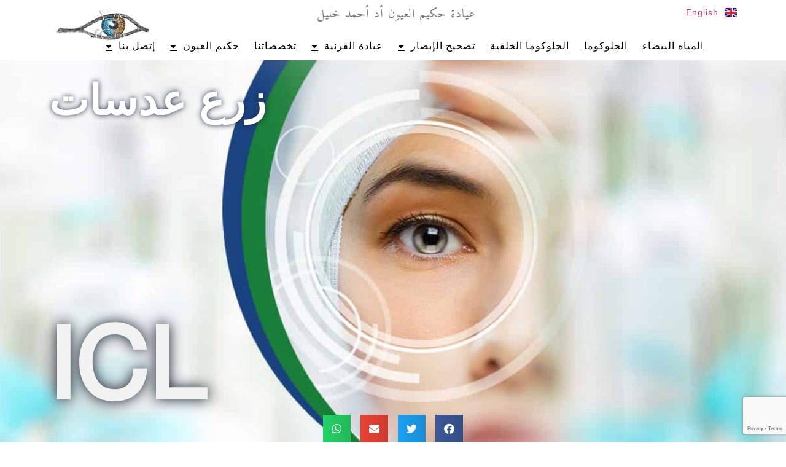

--- FILE ---
content_type: text/html; charset=UTF-8
request_url: https://eyecairo.net/ar/%D8%B2%D8%B1%D8%B9-%D8%B9%D8%AF%D8%B3%D8%A7%D8%AA-%D8%A2%D9%89-%D8%B3%D9%89-%D8%A5%D9%84-icl/
body_size: 28513
content:
<!doctype html>
<html dir="rtl" lang="ar">
<head>
	<!-- Google tag (gtag.js) -->
<script async src="https://www.googletagmanager.com/gtag/js?id=G-0YBPZGQQZQ"></script>
<script>
  window.dataLayer = window.dataLayer || [];
  function gtag(){dataLayer.push(arguments);}
  gtag('js', new Date());

  gtag('config', 'G-0YBPZGQQZQ');
</script>
	<meta charset="UTF-8">
	<meta name="viewport" content="width=device-width, initial-scale=1">
	<link rel="profile" href="https://gmpg.org/xfn/11">
	<meta name='robots' content='index, follow, max-image-preview:large, max-snippet:-1, max-video-preview:-1' />
	<style>img:is([sizes="auto" i], [sizes^="auto," i]) { contain-intrinsic-size: 3000px 1500px }</style>
	
	<!-- This site is optimized with the Yoast SEO Premium plugin v26.2 (Yoast SEO v26.2) - https://yoast.com/wordpress/plugins/seo/ -->
	<title>زرع عدسات آى سى إل ICL لتصحيح الإبصار | موقع عيادة حكيم العيون أد أحمد خليل</title>
	<meta name="description" content="عدسات آى سى إل يقوم حكيم العيون أ د أحمد خليل بزرعها فى وجود العدسة الطبيعية ، وعدسات آى سى إل هى افضل وسيلة لتصحيح الإبصار فى حالات كثيرة" />
	<link rel="canonical" href="https://eyecairo.net/ar/زرع-عدسات-آى-سى-إل-icl/" />
	<meta property="og:locale" content="ar_AR" />
	<meta property="og:locale:alternate" content="en_US" />
	<meta property="og:type" content="article" />
	<meta property="og:title" content="زرع عدسات آى سى إل ICL لتصحيح الإبصار" />
	<meta property="og:description" content="عدسات آى سى إل يقوم حكيم العيون أ د أحمد خليل بزرعها فى وجود العدسة الطبيعية ، وعدسات آى سى إل هى افضل وسيلة لتصحيح الإبصار فى حالات كثيرة" />
	<meta property="og:url" content="https://eyecairo.net/ar/زرع-عدسات-آى-سى-إل-icl/" />
	<meta property="og:site_name" content="Eye of Cairo, Dr Khalil Eye Clinic" />
	<meta property="article:publisher" content="https://www.facebook.com/eyecairo" />
	<meta property="article:modified_time" content="2024-12-30T23:11:41+00:00" />
	<meta property="og:image" content="https://usercontent.one/wp/eyecairo.net/wp-content/uploads/2024/07/ICLdiagramt-Ar.jpg?media=1735498354" />
	<meta property="og:image:width" content="461" />
	<meta property="og:image:height" content="255" />
	<meta property="og:image:type" content="image/jpeg" />
	<meta name="twitter:card" content="summary_large_image" />
	<meta name="twitter:site" content="@eyecairo" />
	<meta name="twitter:label1" content="وقت القراءة المُقدّر" />
	<meta name="twitter:data1" content="10 دقائق" />
	<script type="application/ld+json" class="yoast-schema-graph">{"@context":"https://schema.org","@graph":[{"@type":"WebPage","@id":"https://eyecairo.net/ar/%d8%b2%d8%b1%d8%b9-%d8%b9%d8%af%d8%b3%d8%a7%d8%aa-%d8%a2%d9%89-%d8%b3%d9%89-%d8%a5%d9%84-icl/","url":"https://eyecairo.net/ar/%d8%b2%d8%b1%d8%b9-%d8%b9%d8%af%d8%b3%d8%a7%d8%aa-%d8%a2%d9%89-%d8%b3%d9%89-%d8%a5%d9%84-icl/","name":"زرع عدسات آى سى إل ICL لتصحيح الإبصار | موقع عيادة حكيم العيون أد أحمد خليل","isPartOf":{"@id":"https://eyecairo.net/ar/arabic/#website"},"primaryImageOfPage":{"@id":"https://eyecairo.net/ar/%d8%b2%d8%b1%d8%b9-%d8%b9%d8%af%d8%b3%d8%a7%d8%aa-%d8%a2%d9%89-%d8%b3%d9%89-%d8%a5%d9%84-icl/#primaryimage"},"image":{"@id":"https://eyecairo.net/ar/%d8%b2%d8%b1%d8%b9-%d8%b9%d8%af%d8%b3%d8%a7%d8%aa-%d8%a2%d9%89-%d8%b3%d9%89-%d8%a5%d9%84-icl/#primaryimage"},"thumbnailUrl":"https://usercontent.one/wp/eyecairo.net/wp-content/uploads/2024/07/ICLdiagramt-Ar.jpg?media=1735498354","datePublished":"2021-02-28T15:24:47+00:00","dateModified":"2024-12-30T23:11:41+00:00","description":"عدسات آى سى إل يقوم حكيم العيون أ د أحمد خليل بزرعها فى وجود العدسة الطبيعية ، وعدسات آى سى إل هى افضل وسيلة لتصحيح الإبصار فى حالات كثيرة","breadcrumb":{"@id":"https://eyecairo.net/ar/%d8%b2%d8%b1%d8%b9-%d8%b9%d8%af%d8%b3%d8%a7%d8%aa-%d8%a2%d9%89-%d8%b3%d9%89-%d8%a5%d9%84-icl/#breadcrumb"},"inLanguage":"ar","potentialAction":[{"@type":"ReadAction","target":["https://eyecairo.net/ar/%d8%b2%d8%b1%d8%b9-%d8%b9%d8%af%d8%b3%d8%a7%d8%aa-%d8%a2%d9%89-%d8%b3%d9%89-%d8%a5%d9%84-icl/"]}]},{"@type":"ImageObject","inLanguage":"ar","@id":"https://eyecairo.net/ar/%d8%b2%d8%b1%d8%b9-%d8%b9%d8%af%d8%b3%d8%a7%d8%aa-%d8%a2%d9%89-%d8%b3%d9%89-%d8%a5%d9%84-icl/#primaryimage","url":"https://eyecairo.net/wp-content/uploads/2024/07/ICLdiagramt-Ar.jpg","contentUrl":"https://eyecairo.net/wp-content/uploads/2024/07/ICLdiagramt-Ar.jpg","width":461,"height":255},{"@type":"BreadcrumbList","@id":"https://eyecairo.net/ar/%d8%b2%d8%b1%d8%b9-%d8%b9%d8%af%d8%b3%d8%a7%d8%aa-%d8%a2%d9%89-%d8%b3%d9%89-%d8%a5%d9%84-icl/#breadcrumb","itemListElement":[{"@type":"ListItem","position":1,"name":"Home","item":"https://eyecairo.net/ar/%d8%b9%d9%8a%d8%a7%d8%af%d8%a9-%d8%ad%d9%83%d9%8a%d9%85-%d8%a7%d9%84%d8%b9%d9%8a%d9%88%d9%86-%d8%a7%d9%84%d8%af%d9%83%d8%aa%d9%88%d8%b1-%d8%a3%d8%ad%d9%85%d8%af-%d8%ae%d9%84%d9%8a%d9%84/"},{"@type":"ListItem","position":2,"name":"زرع عدسات آى سى إل ICL لتصحيح الإبصار"}]},{"@type":"WebSite","@id":"https://eyecairo.net/ar/arabic/#website","url":"https://eyecairo.net/ar/arabic/","name":"Eye of Cairo, Dr Khalil Eye Clinic","description":"Dr Ahmed khalil","publisher":{"@id":"https://eyecairo.net/ar/arabic/#organization"},"potentialAction":[{"@type":"SearchAction","target":{"@type":"EntryPoint","urlTemplate":"https://eyecairo.net/ar/arabic/?s={search_term_string}"},"query-input":{"@type":"PropertyValueSpecification","valueRequired":true,"valueName":"search_term_string"}}],"inLanguage":"ar"},{"@type":"Organization","@id":"https://eyecairo.net/ar/arabic/#organization","name":"Eye of Cairo, Dr Khalil Eye Clinic","url":"https://eyecairo.net/ar/arabic/","logo":{"@type":"ImageObject","inLanguage":"ar","@id":"https://eyecairo.net/ar/arabic/#/schema/logo/image/","url":"https://eyecairo.net/wp-content/uploads/2020/03/logo.png","contentUrl":"https://eyecairo.net/wp-content/uploads/2020/03/logo.png","width":204,"height":70,"caption":"Eye of Cairo, Dr Khalil Eye Clinic"},"image":{"@id":"https://eyecairo.net/ar/arabic/#/schema/logo/image/"},"sameAs":["https://www.facebook.com/eyecairo","https://x.com/eyecairo","https://www.youtube.com/eyecairo"]}]}</script>
	<!-- / Yoast SEO Premium plugin. -->


<link href='https://fonts.gstatic.com' crossorigin rel='preconnect' />
<link rel="alternate" type="application/rss+xml" title="Eye of Cairo, Dr Khalil Eye Clinic &laquo; الخلاصة" href="https://eyecairo.net/ar/feed/" />
<link rel="alternate" type="application/rss+xml" title="Eye of Cairo, Dr Khalil Eye Clinic &laquo; خلاصة التعليقات" href="https://eyecairo.net/ar/comments/feed/" />
<style id='wp-emoji-styles-inline-css' type='text/css'>

	img.wp-smiley, img.emoji {
		display: inline !important;
		border: none !important;
		box-shadow: none !important;
		height: 1em !important;
		width: 1em !important;
		margin: 0 0.07em !important;
		vertical-align: -0.1em !important;
		background: none !important;
		padding: 0 !important;
	}
</style>
<style id='classic-theme-styles-inline-css' type='text/css'>
/*! This file is auto-generated */
.wp-block-button__link{color:#fff;background-color:#32373c;border-radius:9999px;box-shadow:none;text-decoration:none;padding:calc(.667em + 2px) calc(1.333em + 2px);font-size:1.125em}.wp-block-file__button{background:#32373c;color:#fff;text-decoration:none}
</style>
<style id='global-styles-inline-css' type='text/css'>
:root{--wp--preset--aspect-ratio--square: 1;--wp--preset--aspect-ratio--4-3: 4/3;--wp--preset--aspect-ratio--3-4: 3/4;--wp--preset--aspect-ratio--3-2: 3/2;--wp--preset--aspect-ratio--2-3: 2/3;--wp--preset--aspect-ratio--16-9: 16/9;--wp--preset--aspect-ratio--9-16: 9/16;--wp--preset--color--black: #000000;--wp--preset--color--cyan-bluish-gray: #abb8c3;--wp--preset--color--white: #ffffff;--wp--preset--color--pale-pink: #f78da7;--wp--preset--color--vivid-red: #cf2e2e;--wp--preset--color--luminous-vivid-orange: #ff6900;--wp--preset--color--luminous-vivid-amber: #fcb900;--wp--preset--color--light-green-cyan: #7bdcb5;--wp--preset--color--vivid-green-cyan: #00d084;--wp--preset--color--pale-cyan-blue: #8ed1fc;--wp--preset--color--vivid-cyan-blue: #0693e3;--wp--preset--color--vivid-purple: #9b51e0;--wp--preset--gradient--vivid-cyan-blue-to-vivid-purple: linear-gradient(135deg,rgba(6,147,227,1) 0%,rgb(155,81,224) 100%);--wp--preset--gradient--light-green-cyan-to-vivid-green-cyan: linear-gradient(135deg,rgb(122,220,180) 0%,rgb(0,208,130) 100%);--wp--preset--gradient--luminous-vivid-amber-to-luminous-vivid-orange: linear-gradient(135deg,rgba(252,185,0,1) 0%,rgba(255,105,0,1) 100%);--wp--preset--gradient--luminous-vivid-orange-to-vivid-red: linear-gradient(135deg,rgba(255,105,0,1) 0%,rgb(207,46,46) 100%);--wp--preset--gradient--very-light-gray-to-cyan-bluish-gray: linear-gradient(135deg,rgb(238,238,238) 0%,rgb(169,184,195) 100%);--wp--preset--gradient--cool-to-warm-spectrum: linear-gradient(135deg,rgb(74,234,220) 0%,rgb(151,120,209) 20%,rgb(207,42,186) 40%,rgb(238,44,130) 60%,rgb(251,105,98) 80%,rgb(254,248,76) 100%);--wp--preset--gradient--blush-light-purple: linear-gradient(135deg,rgb(255,206,236) 0%,rgb(152,150,240) 100%);--wp--preset--gradient--blush-bordeaux: linear-gradient(135deg,rgb(254,205,165) 0%,rgb(254,45,45) 50%,rgb(107,0,62) 100%);--wp--preset--gradient--luminous-dusk: linear-gradient(135deg,rgb(255,203,112) 0%,rgb(199,81,192) 50%,rgb(65,88,208) 100%);--wp--preset--gradient--pale-ocean: linear-gradient(135deg,rgb(255,245,203) 0%,rgb(182,227,212) 50%,rgb(51,167,181) 100%);--wp--preset--gradient--electric-grass: linear-gradient(135deg,rgb(202,248,128) 0%,rgb(113,206,126) 100%);--wp--preset--gradient--midnight: linear-gradient(135deg,rgb(2,3,129) 0%,rgb(40,116,252) 100%);--wp--preset--font-size--small: 13px;--wp--preset--font-size--medium: 20px;--wp--preset--font-size--large: 36px;--wp--preset--font-size--x-large: 42px;--wp--preset--spacing--20: 0.44rem;--wp--preset--spacing--30: 0.67rem;--wp--preset--spacing--40: 1rem;--wp--preset--spacing--50: 1.5rem;--wp--preset--spacing--60: 2.25rem;--wp--preset--spacing--70: 3.38rem;--wp--preset--spacing--80: 5.06rem;--wp--preset--shadow--natural: 6px 6px 9px rgba(0, 0, 0, 0.2);--wp--preset--shadow--deep: 12px 12px 50px rgba(0, 0, 0, 0.4);--wp--preset--shadow--sharp: 6px 6px 0px rgba(0, 0, 0, 0.2);--wp--preset--shadow--outlined: 6px 6px 0px -3px rgba(255, 255, 255, 1), 6px 6px rgba(0, 0, 0, 1);--wp--preset--shadow--crisp: 6px 6px 0px rgba(0, 0, 0, 1);}:where(.is-layout-flex){gap: 0.5em;}:where(.is-layout-grid){gap: 0.5em;}body .is-layout-flex{display: flex;}.is-layout-flex{flex-wrap: wrap;align-items: center;}.is-layout-flex > :is(*, div){margin: 0;}body .is-layout-grid{display: grid;}.is-layout-grid > :is(*, div){margin: 0;}:where(.wp-block-columns.is-layout-flex){gap: 2em;}:where(.wp-block-columns.is-layout-grid){gap: 2em;}:where(.wp-block-post-template.is-layout-flex){gap: 1.25em;}:where(.wp-block-post-template.is-layout-grid){gap: 1.25em;}.has-black-color{color: var(--wp--preset--color--black) !important;}.has-cyan-bluish-gray-color{color: var(--wp--preset--color--cyan-bluish-gray) !important;}.has-white-color{color: var(--wp--preset--color--white) !important;}.has-pale-pink-color{color: var(--wp--preset--color--pale-pink) !important;}.has-vivid-red-color{color: var(--wp--preset--color--vivid-red) !important;}.has-luminous-vivid-orange-color{color: var(--wp--preset--color--luminous-vivid-orange) !important;}.has-luminous-vivid-amber-color{color: var(--wp--preset--color--luminous-vivid-amber) !important;}.has-light-green-cyan-color{color: var(--wp--preset--color--light-green-cyan) !important;}.has-vivid-green-cyan-color{color: var(--wp--preset--color--vivid-green-cyan) !important;}.has-pale-cyan-blue-color{color: var(--wp--preset--color--pale-cyan-blue) !important;}.has-vivid-cyan-blue-color{color: var(--wp--preset--color--vivid-cyan-blue) !important;}.has-vivid-purple-color{color: var(--wp--preset--color--vivid-purple) !important;}.has-black-background-color{background-color: var(--wp--preset--color--black) !important;}.has-cyan-bluish-gray-background-color{background-color: var(--wp--preset--color--cyan-bluish-gray) !important;}.has-white-background-color{background-color: var(--wp--preset--color--white) !important;}.has-pale-pink-background-color{background-color: var(--wp--preset--color--pale-pink) !important;}.has-vivid-red-background-color{background-color: var(--wp--preset--color--vivid-red) !important;}.has-luminous-vivid-orange-background-color{background-color: var(--wp--preset--color--luminous-vivid-orange) !important;}.has-luminous-vivid-amber-background-color{background-color: var(--wp--preset--color--luminous-vivid-amber) !important;}.has-light-green-cyan-background-color{background-color: var(--wp--preset--color--light-green-cyan) !important;}.has-vivid-green-cyan-background-color{background-color: var(--wp--preset--color--vivid-green-cyan) !important;}.has-pale-cyan-blue-background-color{background-color: var(--wp--preset--color--pale-cyan-blue) !important;}.has-vivid-cyan-blue-background-color{background-color: var(--wp--preset--color--vivid-cyan-blue) !important;}.has-vivid-purple-background-color{background-color: var(--wp--preset--color--vivid-purple) !important;}.has-black-border-color{border-color: var(--wp--preset--color--black) !important;}.has-cyan-bluish-gray-border-color{border-color: var(--wp--preset--color--cyan-bluish-gray) !important;}.has-white-border-color{border-color: var(--wp--preset--color--white) !important;}.has-pale-pink-border-color{border-color: var(--wp--preset--color--pale-pink) !important;}.has-vivid-red-border-color{border-color: var(--wp--preset--color--vivid-red) !important;}.has-luminous-vivid-orange-border-color{border-color: var(--wp--preset--color--luminous-vivid-orange) !important;}.has-luminous-vivid-amber-border-color{border-color: var(--wp--preset--color--luminous-vivid-amber) !important;}.has-light-green-cyan-border-color{border-color: var(--wp--preset--color--light-green-cyan) !important;}.has-vivid-green-cyan-border-color{border-color: var(--wp--preset--color--vivid-green-cyan) !important;}.has-pale-cyan-blue-border-color{border-color: var(--wp--preset--color--pale-cyan-blue) !important;}.has-vivid-cyan-blue-border-color{border-color: var(--wp--preset--color--vivid-cyan-blue) !important;}.has-vivid-purple-border-color{border-color: var(--wp--preset--color--vivid-purple) !important;}.has-vivid-cyan-blue-to-vivid-purple-gradient-background{background: var(--wp--preset--gradient--vivid-cyan-blue-to-vivid-purple) !important;}.has-light-green-cyan-to-vivid-green-cyan-gradient-background{background: var(--wp--preset--gradient--light-green-cyan-to-vivid-green-cyan) !important;}.has-luminous-vivid-amber-to-luminous-vivid-orange-gradient-background{background: var(--wp--preset--gradient--luminous-vivid-amber-to-luminous-vivid-orange) !important;}.has-luminous-vivid-orange-to-vivid-red-gradient-background{background: var(--wp--preset--gradient--luminous-vivid-orange-to-vivid-red) !important;}.has-very-light-gray-to-cyan-bluish-gray-gradient-background{background: var(--wp--preset--gradient--very-light-gray-to-cyan-bluish-gray) !important;}.has-cool-to-warm-spectrum-gradient-background{background: var(--wp--preset--gradient--cool-to-warm-spectrum) !important;}.has-blush-light-purple-gradient-background{background: var(--wp--preset--gradient--blush-light-purple) !important;}.has-blush-bordeaux-gradient-background{background: var(--wp--preset--gradient--blush-bordeaux) !important;}.has-luminous-dusk-gradient-background{background: var(--wp--preset--gradient--luminous-dusk) !important;}.has-pale-ocean-gradient-background{background: var(--wp--preset--gradient--pale-ocean) !important;}.has-electric-grass-gradient-background{background: var(--wp--preset--gradient--electric-grass) !important;}.has-midnight-gradient-background{background: var(--wp--preset--gradient--midnight) !important;}.has-small-font-size{font-size: var(--wp--preset--font-size--small) !important;}.has-medium-font-size{font-size: var(--wp--preset--font-size--medium) !important;}.has-large-font-size{font-size: var(--wp--preset--font-size--large) !important;}.has-x-large-font-size{font-size: var(--wp--preset--font-size--x-large) !important;}
:where(.wp-block-post-template.is-layout-flex){gap: 1.25em;}:where(.wp-block-post-template.is-layout-grid){gap: 1.25em;}
:where(.wp-block-columns.is-layout-flex){gap: 2em;}:where(.wp-block-columns.is-layout-grid){gap: 2em;}
:root :where(.wp-block-pullquote){font-size: 1.5em;line-height: 1.6;}
</style>
<link rel='stylesheet' id='hello-elementor-css' href='https://usercontent.one/wp/eyecairo.net/wp-content/themes/hello-elementor/style.min.css?ver=3.0.1&media=1735498354' type='text/css' media='all' />
<link rel='stylesheet' id='hello-elementor-theme-style-css' href='https://usercontent.one/wp/eyecairo.net/wp-content/themes/hello-elementor/theme.min.css?ver=3.0.1&media=1735498354' type='text/css' media='all' />
<link rel='stylesheet' id='hello-elementor-header-footer-css' href='https://usercontent.one/wp/eyecairo.net/wp-content/themes/hello-elementor/header-footer.min.css?ver=3.0.1&media=1735498354' type='text/css' media='all' />
<link rel='stylesheet' id='elementor-frontend-css' href='https://usercontent.one/wp/eyecairo.net/wp-content/plugins/elementor/assets/css/frontend-rtl.min.css?ver=3.32.5&media=1735498354' type='text/css' media='all' />
<link rel='stylesheet' id='elementor-post-2266-css' href='https://usercontent.one/wp/eyecairo.net/wp-content/uploads/elementor/css/post-2266.css?media=1735498354?ver=1762594081' type='text/css' media='all' />
<link rel='stylesheet' id='widget-heading-css' href='https://usercontent.one/wp/eyecairo.net/wp-content/plugins/elementor/assets/css/widget-heading-rtl.min.css?ver=3.32.5&media=1735498354' type='text/css' media='all' />
<link rel='stylesheet' id='widget-image-css' href='https://usercontent.one/wp/eyecairo.net/wp-content/plugins/elementor/assets/css/widget-image-rtl.min.css?ver=3.32.5&media=1735498354' type='text/css' media='all' />
<link rel='stylesheet' id='widget-nav-menu-css' href='https://usercontent.one/wp/eyecairo.net/wp-content/plugins/elementor-pro/assets/css/widget-nav-menu-rtl.min.css?ver=3.32.3&media=1735498354' type='text/css' media='all' />
<link rel='stylesheet' id='e-sticky-css' href='https://usercontent.one/wp/eyecairo.net/wp-content/plugins/elementor-pro/assets/css/modules/sticky.min.css?ver=3.32.3&media=1735498354' type='text/css' media='all' />
<link rel='stylesheet' id='widget-divider-css' href='https://usercontent.one/wp/eyecairo.net/wp-content/plugins/elementor/assets/css/widget-divider-rtl.min.css?ver=3.32.5&media=1735498354' type='text/css' media='all' />
<link rel='stylesheet' id='widget-icon-box-css' href='https://usercontent.one/wp/eyecairo.net/wp-content/plugins/elementor/assets/css/widget-icon-box-rtl.min.css?ver=3.32.5&media=1735498354' type='text/css' media='all' />
<link rel='stylesheet' id='e-animation-grow-css' href='https://usercontent.one/wp/eyecairo.net/wp-content/plugins/elementor/assets/lib/animations/styles/e-animation-grow.min.css?ver=3.32.5&media=1735498354' type='text/css' media='all' />
<link rel='stylesheet' id='widget-social-icons-css' href='https://usercontent.one/wp/eyecairo.net/wp-content/plugins/elementor/assets/css/widget-social-icons-rtl.min.css?ver=3.32.5&media=1735498354' type='text/css' media='all' />
<link rel='stylesheet' id='e-apple-webkit-css' href='https://usercontent.one/wp/eyecairo.net/wp-content/plugins/elementor/assets/css/conditionals/apple-webkit.min.css?ver=3.32.5&media=1735498354' type='text/css' media='all' />
<link rel='stylesheet' id='widget-share-buttons-css' href='https://usercontent.one/wp/eyecairo.net/wp-content/plugins/elementor-pro/assets/css/widget-share-buttons-rtl.min.css?ver=3.32.3&media=1735498354' type='text/css' media='all' />
<link rel='stylesheet' id='elementor-icons-shared-0-css' href='https://usercontent.one/wp/eyecairo.net/wp-content/plugins/elementor/assets/lib/font-awesome/css/fontawesome.min.css?ver=5.15.3&media=1735498354' type='text/css' media='all' />
<link rel='stylesheet' id='elementor-icons-fa-solid-css' href='https://usercontent.one/wp/eyecairo.net/wp-content/plugins/elementor/assets/lib/font-awesome/css/solid.min.css?ver=5.15.3&media=1735498354' type='text/css' media='all' />
<link rel='stylesheet' id='elementor-icons-fa-brands-css' href='https://usercontent.one/wp/eyecairo.net/wp-content/plugins/elementor/assets/lib/font-awesome/css/brands.min.css?ver=5.15.3&media=1735498354' type='text/css' media='all' />
<link rel='stylesheet' id='elementor-icons-css' href='https://usercontent.one/wp/eyecairo.net/wp-content/plugins/elementor/assets/lib/eicons/css/elementor-icons.min.css?ver=5.44.0&media=1735498354' type='text/css' media='all' />
<link rel='stylesheet' id='cpel-language-switcher-css' href='https://usercontent.one/wp/eyecairo.net/wp-content/plugins/connect-polylang-elementor/assets/css/language-switcher.min.css?ver=2.4.4&media=1735498354' type='text/css' media='all' />
<link rel='stylesheet' id='widget-video-css' href='https://usercontent.one/wp/eyecairo.net/wp-content/plugins/elementor/assets/css/widget-video-rtl.min.css?ver=3.32.5&media=1735498354' type='text/css' media='all' />
<link rel='stylesheet' id='widget-call-to-action-css' href='https://usercontent.one/wp/eyecairo.net/wp-content/plugins/elementor-pro/assets/css/widget-call-to-action-rtl.min.css?ver=3.32.3&media=1735498354' type='text/css' media='all' />
<link rel='stylesheet' id='e-transitions-css' href='https://usercontent.one/wp/eyecairo.net/wp-content/plugins/elementor-pro/assets/css/conditionals/transitions.min.css?ver=3.32.3&media=1735498354' type='text/css' media='all' />
<link rel='stylesheet' id='swiper-css' href='https://usercontent.one/wp/eyecairo.net/wp-content/plugins/elementor/assets/lib/swiper/v8/css/swiper.min.css?ver=8.4.5&media=1735498354' type='text/css' media='all' />
<link rel='stylesheet' id='e-swiper-css' href='https://usercontent.one/wp/eyecairo.net/wp-content/plugins/elementor/assets/css/conditionals/e-swiper.min.css?ver=3.32.5&media=1735498354' type='text/css' media='all' />
<link rel='stylesheet' id='widget-image-box-css' href='https://usercontent.one/wp/eyecairo.net/wp-content/plugins/elementor/assets/css/widget-image-box-rtl.min.css?ver=3.32.5&media=1735498354' type='text/css' media='all' />
<link rel='stylesheet' id='elementor-post-3930-css' href='https://usercontent.one/wp/eyecairo.net/wp-content/uploads/elementor/css/post-3930.css?media=1735498354?ver=1762594790' type='text/css' media='all' />
<link rel='stylesheet' id='elementor-post-3421-css' href='https://usercontent.one/wp/eyecairo.net/wp-content/uploads/elementor/css/post-3421.css?media=1735498354?ver=1762594117' type='text/css' media='all' />
<link rel='stylesheet' id='elementor-post-3424-css' href='https://usercontent.one/wp/eyecairo.net/wp-content/uploads/elementor/css/post-3424.css?media=1735498354?ver=1762594117' type='text/css' media='all' />
<link rel='stylesheet' id='elementor-gf-local-poppins-css' href='https://usercontent.one/wp/eyecairo.net/wp-content/uploads/elementor/google-fonts/css/poppins.css?media=1735498354?ver=1753046532' type='text/css' media='all' />
<link rel='stylesheet' id='elementor-gf-local-amiri-css' href='https://usercontent.one/wp/eyecairo.net/wp-content/uploads/elementor/google-fonts/css/amiri.css?media=1735498354?ver=1753046534' type='text/css' media='all' />
<link rel='stylesheet' id='elementor-icons-fa-regular-css' href='https://usercontent.one/wp/eyecairo.net/wp-content/plugins/elementor/assets/lib/font-awesome/css/regular.min.css?ver=5.15.3&media=1735498354' type='text/css' media='all' />
<script src="https://eyecairo.net/wp-includes/js/jquery/jquery.min.js?ver=3.7.1" id="jquery-core-js"></script>
<script src="https://eyecairo.net/wp-includes/js/jquery/jquery-migrate.min.js?ver=3.4.1" id="jquery-migrate-js"></script>
<link rel="https://api.w.org/" href="https://eyecairo.net/wp-json/" /><link rel="alternate" title="JSON" type="application/json" href="https://eyecairo.net/wp-json/wp/v2/pages/3930" /><link rel="EditURI" type="application/rsd+xml" title="RSD" href="https://eyecairo.net/xmlrpc.php?rsd" />
<meta name="generator" content="WordPress 6.7.4" />
<link rel='shortlink' href='https://eyecairo.net/?p=3930' />
<link rel="alternate" title="oEmbed (JSON)" type="application/json+oembed" href="https://eyecairo.net/wp-json/oembed/1.0/embed?url=https%3A%2F%2Feyecairo.net%2Far%2F%25d8%25b2%25d8%25b1%25d8%25b9-%25d8%25b9%25d8%25af%25d8%25b3%25d8%25a7%25d8%25aa-%25d8%25a2%25d9%2589-%25d8%25b3%25d9%2589-%25d8%25a5%25d9%2584-icl%2F" />
<link rel="alternate" title="oEmbed (XML)" type="text/xml+oembed" href="https://eyecairo.net/wp-json/oembed/1.0/embed?url=https%3A%2F%2Feyecairo.net%2Far%2F%25d8%25b2%25d8%25b1%25d8%25b9-%25d8%25b9%25d8%25af%25d8%25b3%25d8%25a7%25d8%25aa-%25d8%25a2%25d9%2589-%25d8%25b3%25d9%2589-%25d8%25a5%25d9%2584-icl%2F&#038;format=xml" />
<style>[class*=" icon-oc-"],[class^=icon-oc-]{speak:none;font-style:normal;font-weight:400;font-variant:normal;text-transform:none;line-height:1;-webkit-font-smoothing:antialiased;-moz-osx-font-smoothing:grayscale}.icon-oc-one-com-white-32px-fill:before{content:"901"}.icon-oc-one-com:before{content:"900"}#one-com-icon,.toplevel_page_onecom-wp .wp-menu-image{speak:none;display:flex;align-items:center;justify-content:center;text-transform:none;line-height:1;-webkit-font-smoothing:antialiased;-moz-osx-font-smoothing:grayscale}.onecom-wp-admin-bar-item>a,.toplevel_page_onecom-wp>.wp-menu-name{font-size:16px;font-weight:400;line-height:1}.toplevel_page_onecom-wp>.wp-menu-name img{width:69px;height:9px;}.wp-submenu-wrap.wp-submenu>.wp-submenu-head>img{width:88px;height:auto}.onecom-wp-admin-bar-item>a img{height:7px!important}.onecom-wp-admin-bar-item>a img,.toplevel_page_onecom-wp>.wp-menu-name img{opacity:.8}.onecom-wp-admin-bar-item.hover>a img,.toplevel_page_onecom-wp.wp-has-current-submenu>.wp-menu-name img,li.opensub>a.toplevel_page_onecom-wp>.wp-menu-name img{opacity:1}#one-com-icon:before,.onecom-wp-admin-bar-item>a:before,.toplevel_page_onecom-wp>.wp-menu-image:before{content:'';position:static!important;background-color:rgba(240,245,250,.4);border-radius:102px;width:18px;height:18px;padding:0!important}.onecom-wp-admin-bar-item>a:before{width:14px;height:14px}.onecom-wp-admin-bar-item.hover>a:before,.toplevel_page_onecom-wp.opensub>a>.wp-menu-image:before,.toplevel_page_onecom-wp.wp-has-current-submenu>.wp-menu-image:before{background-color:#76b82a}.onecom-wp-admin-bar-item>a{display:inline-flex!important;align-items:center;justify-content:center}#one-com-logo-wrapper{font-size:4em}#one-com-icon{vertical-align:middle}.imagify-welcome{display:none !important;}</style><link rel="alternate" href="https://eyecairo.net/ar/%d8%b2%d8%b1%d8%b9-%d8%b9%d8%af%d8%b3%d8%a7%d8%aa-%d8%a2%d9%89-%d8%b3%d9%89-%d8%a5%d9%84-icl/" hreflang="ar" />
<link rel="alternate" href="https://eyecairo.net/home/vision-correction-options/icl/" hreflang="en" />
<meta name="description" content="عدسات آى سى إل ICL وأنواع مشابهة من العدسات المخصصة للزرع داخل العين يقوم حكيم العيون أ د أحمد خليل بزرعها فى وجود العدسة الطبيعية ، وعدسات آى سى إل ICL هى افضل وسيلة لتصحيح الإبصار">
<meta name="generator" content="Elementor 3.32.5; features: additional_custom_breakpoints; settings: css_print_method-external, google_font-enabled, font_display-auto">
			<style>
				.e-con.e-parent:nth-of-type(n+4):not(.e-lazyloaded):not(.e-no-lazyload),
				.e-con.e-parent:nth-of-type(n+4):not(.e-lazyloaded):not(.e-no-lazyload) * {
					background-image: none !important;
				}
				@media screen and (max-height: 1024px) {
					.e-con.e-parent:nth-of-type(n+3):not(.e-lazyloaded):not(.e-no-lazyload),
					.e-con.e-parent:nth-of-type(n+3):not(.e-lazyloaded):not(.e-no-lazyload) * {
						background-image: none !important;
					}
				}
				@media screen and (max-height: 640px) {
					.e-con.e-parent:nth-of-type(n+2):not(.e-lazyloaded):not(.e-no-lazyload),
					.e-con.e-parent:nth-of-type(n+2):not(.e-lazyloaded):not(.e-no-lazyload) * {
						background-image: none !important;
					}
				}
			</style>
			<link rel="icon" href="https://usercontent.one/wp/eyecairo.net/wp-content/uploads/2020/07/favicon2.png?media=1735498354" sizes="32x32" />
<link rel="icon" href="https://usercontent.one/wp/eyecairo.net/wp-content/uploads/2020/07/favicon2.png?media=1735498354" sizes="192x192" />
<link rel="apple-touch-icon" href="https://usercontent.one/wp/eyecairo.net/wp-content/uploads/2020/07/favicon2.png?media=1735498354" />
<meta name="msapplication-TileImage" content="https://usercontent.one/wp/eyecairo.net/wp-content/uploads/2020/07/favicon2.png?media=1735498354" />
		<style id="wp-custom-css">
			textarea#form-field-message {
    border-radius: 11px;
}
.chaty-widget-i-title {
    display: none;
}
.bold{
	font-family:"Helvetica-Normal";
}
.elementor-slick-slider .slick-slide img {
    width: 100%;
}
.elementor-element-d084dbd .elementor-row {
    border: 21px solid #fff;
    box-shadow: 1px 1px 10px #8080806b;
}
h5.jet-carousel__item-title a {
    color: #4b93c3 !important;
}

h5.jet-carousel__item-title a:hover {
    color: #000 !Important;
}
.chaty-widget.one_widget .chaty-widget-i:not(.no-tooltip):before {
    display: none;
}
/*
@import url('https://fonts.googleapis.com/css2?family=Cairo:wght@200;300;400&display=swap');

.rtl p {
font-family: 'Cairo', sans-serif !important;
font-size:20px;
	line-height:1.5em;

}

.rtl h1, .rtl h2, .rtl h3, .rtl h4, .rtl h5{
font-family: 'Cairo', sans-serif !important;
	line-height:1.5em;
}
.rtl a, ul, ol{
	font-family: 'Cairo', sans-serif !important;

}
.rtl .elementor-text-editor, .rtl .elementor-tab-content,
.rtl .jet-carousel__content, .rtl h5.jet-carousel__item-title {
		font-family: 'Cairo', sans-serif !important;
}
.rtl .jet-carousel__item-text{
    font-family: Cairo, sans-serif !important;
}{
    font-family: 'Cairo', sans-serif !important;
}
.custom-font {
    font-family:'cairo' !important;
}
.rtl .jet-carousel__item-text {font-family: 'cairo' !important;}
*/		</style>
		</head>
<body class="rtl page-template-default page page-id-3930 wp-custom-logo elementor-default elementor-kit-2266 elementor-page elementor-page-3930 elementor-page-11821">


<a class="skip-link screen-reader-text" href="#content">Skip to content</a>

		<header data-elementor-type="header" data-elementor-id="3421" class="elementor elementor-3421 elementor-location-header" data-elementor-post-type="elementor_library">
			<div class="elementor-element elementor-element-c8056de elementor-hidden-tablet elementor-hidden-mobile e-flex e-con-boxed e-con e-parent" data-id="c8056de" data-element_type="container" data-settings="{&quot;background_background&quot;:&quot;classic&quot;,&quot;sticky&quot;:&quot;top&quot;,&quot;sticky_on&quot;:[&quot;desktop&quot;,&quot;tablet&quot;,&quot;mobile&quot;],&quot;sticky_offset&quot;:0,&quot;sticky_effects_offset&quot;:0,&quot;sticky_anchor_link_offset&quot;:0}">
					<div class="e-con-inner">
		<div class="elementor-element elementor-element-daf24bf e-con-full e-flex e-con e-child" data-id="daf24bf" data-element_type="container">
				<div class="elementor-element elementor-element-16f19da elementor-widget-mobile__width-initial cpel-switcher--align-right cpel-switcher--layout-horizontal cpel-switcher--aspect-ratio-43 elementor-widget elementor-widget-polylang-language-switcher" data-id="16f19da" data-element_type="widget" data-widget_type="polylang-language-switcher.default">
				<div class="elementor-widget-container">
					<nav class="cpel-switcher__nav"><ul class="cpel-switcher__list"><li class="cpel-switcher__lang"><a lang="en-US" hreflang="en-US" href="https://eyecairo.net/home/vision-correction-options/icl/"><span class="cpel-switcher__flag cpel-switcher__flag--gb"><img src="data:image/svg+xml;utf8,%3Csvg width='21' height='15' xmlns='http://www.w3.org/2000/svg'%3E%3Cdefs%3E%3ClinearGradient x1='50%' y1='0%' x2='50%' y2='100%' id='a'%3E%3Cstop stop-color='%23FFF' offset='0%'/%3E%3Cstop stop-color='%23F0F0F0' offset='100%'/%3E%3C/linearGradient%3E%3ClinearGradient x1='50%' y1='0%' x2='50%' y2='100%' id='b'%3E%3Cstop stop-color='%230A17A7' offset='0%'/%3E%3Cstop stop-color='%23030E88' offset='100%'/%3E%3C/linearGradient%3E%3ClinearGradient x1='50%' y1='0%' x2='50%' y2='100%' id='c'%3E%3Cstop stop-color='%23E6273E' offset='0%'/%3E%3Cstop stop-color='%23CF152B' offset='100%'/%3E%3C/linearGradient%3E%3C/defs%3E%3Cg fill='none' fill-rule='evenodd'%3E%3Cpath fill='url(%23a)' d='M0 0h21v15H0z'/%3E%3Cpath fill='url(%23b)' d='M-.002 0h21v15h-21z'/%3E%3Cpath d='M5.003 10H-.002V5h5.005L-2.082.22l1.118-1.657 8.962 6.045V-1h5v5.608l8.962-6.045L23.078.22 15.993 5h5.005v5h-5.005l7.085 4.78-1.118 1.657-8.962-6.045V16h-5v-5.608l-8.962 6.045-1.118-1.658L5.003 10z' fill='url(%23a)'/%3E%3Cpath d='M14.136 4.958l9.5-6.25a.25.25 0 00-.275-.417l-9.5 6.25a.25.25 0 10.275.417zm.732 5.522l8.515 5.74a.25.25 0 10.28-.415l-8.516-5.74a.25.25 0 00-.279.415zM6.142 4.526L-2.74-1.461a.25.25 0 00-.28.415L5.863 4.94a.25.25 0 00.279-.414zm.685 5.469l-9.845 6.53a.25.25 0 10.276.416l9.846-6.529a.25.25 0 00-.277-.417z' fill='%23DB1F35' fill-rule='nonzero'/%3E%3Cpath fill='url(%23c)' d='M-.002 9h9v6h3V9h9V6h-9V0h-3v6h-9z'/%3E%3C/g%3E%3C/svg%3E" alt="English" /></span><span class="cpel-switcher__name">English</span></a></li></ul></nav>				</div>
				</div>
				</div>
		<div class="elementor-element elementor-element-ec8f93f e-con-full e-flex e-con e-child" data-id="ec8f93f" data-element_type="container">
				<div class="elementor-element elementor-element-396eea5 elementor-hidden-mobile elementor-widget elementor-widget-heading" data-id="396eea5" data-element_type="widget" data-widget_type="heading.default">
				<div class="elementor-widget-container">
					<h2 class="elementor-heading-title elementor-size-default">عيادة حكيم العيون أد أحمد خليل</h2>				</div>
				</div>
				</div>
		<div class="elementor-element elementor-element-8bb4393 e-con-full e-flex e-con e-child" data-id="8bb4393" data-element_type="container">
				<div class="elementor-element elementor-element-530c303 elementor-widget-mobile__width-initial elementor-widget elementor-widget-theme-site-logo elementor-widget-image" data-id="530c303" data-element_type="widget" data-widget_type="theme-site-logo.default">
				<div class="elementor-widget-container">
											<a href="https://eyecairo.net/ar/%d8%b9%d9%8a%d8%a7%d8%af%d8%a9-%d8%ad%d9%83%d9%8a%d9%85-%d8%a7%d9%84%d8%b9%d9%8a%d9%88%d9%86-%d8%a7%d9%84%d8%af%d9%83%d8%aa%d9%88%d8%b1-%d8%a3%d8%ad%d9%85%d8%af-%d8%ae%d9%84%d9%8a%d9%84/">
			<img width="204" height="70" src="https://usercontent.one/wp/eyecairo.net/wp-content/uploads/2020/03/logo.png?media=1735498354" class="attachment-full size-full wp-image-560" alt="eye of Cairo, main page of Dr Khalil Eye Clinic in Cairo, Egypt" />				</a>
											</div>
				</div>
				</div>
		<div class="elementor-element elementor-element-353dbcc e-con-full e-flex e-con e-child" data-id="353dbcc" data-element_type="container">
				<div class="elementor-element elementor-element-2460e50 elementor-nav-menu__align-center elementor-nav-menu__text-align-center elementor-nav-menu--dropdown-tablet elementor-nav-menu--toggle elementor-nav-menu--burger elementor-widget elementor-widget-nav-menu" data-id="2460e50" data-element_type="widget" data-settings="{&quot;layout&quot;:&quot;horizontal&quot;,&quot;submenu_icon&quot;:{&quot;value&quot;:&quot;&lt;i class=\&quot;fas fa-caret-down\&quot; aria-hidden=\&quot;true\&quot;&gt;&lt;\/i&gt;&quot;,&quot;library&quot;:&quot;fa-solid&quot;},&quot;toggle&quot;:&quot;burger&quot;}" data-widget_type="nav-menu.default">
				<div class="elementor-widget-container">
								<nav aria-label="Menu" class="elementor-nav-menu--main elementor-nav-menu__container elementor-nav-menu--layout-horizontal e--pointer-overline e--animation-fade">
				<ul id="menu-1-2460e50" class="elementor-nav-menu"><li class="menu-item menu-item-type-post_type menu-item-object-page menu-item-18884"><a href="https://eyecairo.net/ar/%d8%b9%d9%85%d9%84%d9%8a%d8%a9-%d8%a7%d9%84%d9%85%d9%8a%d8%a7%d9%87-%d8%a7%d9%84%d8%a8%d9%8a%d8%b6%d8%a7%d8%a1-%d9%81%d9%89-%d9%85%d8%b5%d8%b1/" class="elementor-item">المياه البيضاء</a></li>
<li class="menu-item menu-item-type-post_type menu-item-object-page menu-item-18881"><a href="https://eyecairo.net/ar/%d8%b9%d9%84%d8%a7%d8%ac-%d8%a7%d9%84%d8%ac%d9%84%d9%88%d9%83%d9%88%d9%85%d8%a7-%d8%a7%d9%84%d9%85%d9%8a%d8%a7%d9%87-%d8%a7%d9%84%d8%b2%d8%b1%d9%82%d8%a7%d8%a1/" class="elementor-item">الجلوكوما</a></li>
<li class="menu-item menu-item-type-post_type menu-item-object-page menu-item-18875"><a href="https://eyecairo.net/ar/%d8%a7%d9%84%d8%ac%d9%84%d9%88%d9%83%d9%88%d9%85%d8%a7-%d8%a7%d9%84%d8%ae%d9%84%d9%82%d9%8a%d8%a9-%d8%ac%d9%84%d9%88%d9%83%d9%88%d9%85%d8%a7-%d8%a7%d9%84%d8%a3%d8%b7%d9%81%d8%a7%d9%84/" class="elementor-item">الجلوكوما الخلقية</a></li>
<li class="menu-item menu-item-type-post_type menu-item-object-page current-menu-ancestor current-menu-parent current_page_parent current_page_ancestor menu-item-has-children menu-item-18874"><a href="https://eyecairo.net/ar/%d8%a7%d8%ae%d8%aa%d9%8a%d8%a7%d8%b1%d8%a7%d8%aa-%d8%aa%d8%b5%d8%ad%d9%8a%d8%ad-%d8%a7%d9%84%d8%a5%d8%a8%d8%b5%d8%a7%d8%b1/" class="elementor-item">تصحيح الإبصار</a>
<ul class="sub-menu elementor-nav-menu--dropdown">
	<li class="menu-item menu-item-type-post_type menu-item-object-page menu-item-18883"><a href="https://eyecairo.net/ar/%d8%b9%d9%85%d9%84%d9%8a%d8%a9-%d8%a7%d9%84%d9%84%d9%8a%d8%b2%d9%83-%d8%a7%d9%84%d9%82%d8%a7%d9%87%d8%b1%d8%a9-%d9%85%d8%b5%d8%b1/" class="elementor-sub-item">عملية الليزك</a></li>
	<li class="menu-item menu-item-type-post_type menu-item-object-page menu-item-18876"><a href="https://eyecairo.net/ar/%d8%a7%d9%84%d9%81%d9%85%d8%aa%d9%88-%d9%84%d9%8a%d8%b2%d9%83-%d8%a7%d9%84%d8%a3%d9%84%d8%aa%d8%b1%d8%a7-%d9%84%d9%8a%d8%b2%d9%83-%d9%81%d9%89-%d9%85%d8%b5%d8%b1/" class="elementor-sub-item">الفيمتوليزك</a></li>
	<li class="menu-item menu-item-type-post_type menu-item-object-page current-menu-item page_item page-item-3930 current_page_item menu-item-18888"><a href="https://eyecairo.net/ar/%d8%b2%d8%b1%d8%b9-%d8%b9%d8%af%d8%b3%d8%a7%d8%aa-%d8%a2%d9%89-%d8%b3%d9%89-%d8%a5%d9%84-icl/" aria-current="page" class="elementor-sub-item elementor-item-active">زرع عدسات آى سى إل ICL</a></li>
</ul>
</li>
<li class="menu-item menu-item-type-post_type menu-item-object-page menu-item-has-children menu-item-18885"><a href="https://eyecairo.net/ar/%d8%b9%d9%8a%d8%a7%d8%af%d8%a9-%d8%a7%d9%84%d9%82%d8%b1%d9%86%d9%8a%d8%a9/" class="elementor-item">عيادة القرنية</a>
<ul class="sub-menu elementor-nav-menu--dropdown">
	<li class="menu-item menu-item-type-post_type menu-item-object-page menu-item-18877"><a href="https://eyecairo.net/ar/%d9%85%d8%a7%d9%87%d9%89-%d8%a7%d9%84%d9%82%d8%b1%d9%86%d9%8a%d8%a9-%d8%a7%d9%84%d9%85%d8%ae%d8%b1%d9%88%d8%b7%d9%8a%d8%a9/" class="elementor-sub-item">القرنية المخروطية</a></li>
	<li class="menu-item menu-item-type-post_type menu-item-object-page menu-item-18882"><a href="https://eyecairo.net/ar/%d8%b9%d9%85%d9%84%d9%8a%d8%a9-%d8%aa%d8%b1%d9%82%d9%8a%d8%b9-%d8%a7%d9%84%d9%82%d8%b1%d9%86%d9%8a%d8%a9-%d9%85%d8%b5%d8%b1/" class="elementor-sub-item">عمليات ترقيع القرنية</a></li>
</ul>
</li>
<li class="menu-item menu-item-type-post_type menu-item-object-page menu-item-18878"><a href="https://eyecairo.net/ar/%d8%aa%d8%ae%d8%b5%d8%b5%d8%a7%d8%aa-%d8%b9%d9%8a%d8%a7%d8%af%d8%a9-%d8%ad%d9%83%d9%8a%d9%85-%d8%a7%d9%84%d8%b9%d9%8a%d9%88%d9%86-%d8%af-%d8%a3%d8%ad%d9%85%d8%af-%d8%ae%d9%84%d9%8a%d9%84/" class="elementor-item">تخصصاتنا</a></li>
<li class="menu-item menu-item-type-custom menu-item-object-custom menu-item-has-children menu-item-18891"><a href="#" class="elementor-item elementor-item-anchor">حكيم العيون</a>
<ul class="sub-menu elementor-nav-menu--dropdown">
	<li class="menu-item menu-item-type-post_type menu-item-object-page menu-item-18880"><a href="https://eyecairo.net/ar/%d8%ad%d9%83%d9%8a%d9%85-%d8%a7%d9%84%d8%b9%d9%8a%d9%88%d9%86-%d8%af%d9%83%d8%aa%d9%88%d8%b1-%d8%a7%d8%ad%d9%85%d8%af-%d8%ae%d9%84%d9%8a%d9%84/" class="elementor-sub-item">د خليل</a></li>
	<li class="menu-item menu-item-type-post_type menu-item-object-page menu-item-18887"><a href="https://eyecairo.net/ar/%d8%ad%d9%83%d9%8a%d9%85-%d8%a7%d9%84%d8%b9%d9%8a%d9%88%d9%86-%d8%af%d9%83%d8%aa%d9%88%d8%b1-%d8%a7%d8%ad%d9%85%d8%af-%d8%ae%d9%84%d9%8a%d9%84/%d8%b5%d9%88%d8%b1-%d9%84%d8%a8%d8%b9%d8%b6-%d9%86%d8%b4%d8%a7%d8%b7%d8%a7%d8%aa-%d8%a3%d8%af-%d8%a3%d8%ad%d9%85%d8%af-%d8%ae%d9%84%d9%8a%d9%84-%d8%a7%d9%84%d8%b9%d9%84%d9%85%d9%8a%d8%a9/" class="elementor-sub-item">سجل بالصور</a></li>
	<li class="menu-item menu-item-type-post_type menu-item-object-page menu-item-18892"><a href="https://eyecairo.net/ar/%d8%b9%d9%8a%d8%a7%d8%af%d8%a9-%d8%ad%d9%83%d9%8a%d9%85-%d8%a7%d9%84%d8%b9%d9%8a%d9%88%d9%86-%d8%a7%d9%84%d8%af%d9%83%d8%aa%d9%88%d8%b1-%d8%a3%d8%ad%d9%85%d8%af-%d8%ae%d9%84%d9%8a%d9%84/%d9%85%d8%b9%d9%84%d9%88%d9%85%d8%a7%d8%aa-%d8%b9%d8%a7%d9%85%d8%a9-%d8%b9%d9%86-%d8%a7%d9%84%d8%b9%d9%8a%d9%86%d9%8a%d9%86-%d9%88%d8%a7%d9%84%d8%a5%d8%a8%d8%b5%d8%a7%d8%b1/" class="elementor-sub-item">عين الإنسان</a></li>
	<li class="menu-item menu-item-type-post_type menu-item-object-page menu-item-21069"><a href="https://eyecairo.net/ar/%d8%b1%d8%b3%d8%a7%d8%a6%d9%84-%d9%85%d9%86-%d9%85%d8%b1%d8%b6%d9%89-%d8%b9%d9%8a%d8%a7%d8%af%d8%a9-%d8%af-%d8%a3%d8%ad%d9%85%d8%af-%d8%ae%d9%84%d9%8a%d9%84-%d9%84%d9%84%d8%b9%d9%8a%d9%88%d9%86/" class="elementor-sub-item">رسائل ممن أجرى لهم د خليل عمليات العيون المختلفة</a></li>
</ul>
</li>
<li class="menu-item menu-item-type-custom menu-item-object-custom menu-item-has-children menu-item-18889"><a href="#" class="elementor-item elementor-item-anchor">إتصل بنا</a>
<ul class="sub-menu elementor-nav-menu--dropdown">
	<li class="menu-item menu-item-type-custom menu-item-object-custom menu-item-18890"><a href="tel:20-10-20909523" class="elementor-sub-item">مكالمة</a></li>
	<li class="menu-item menu-item-type-post_type menu-item-object-page menu-item-18879"><a href="https://eyecairo.net/ar/%d8%ad%d8%ac%d8%b2-%d9%85%d9%88%d8%b9%d8%af-%d8%b9%d9%8a%d8%a7%d8%af%d8%a9-%d8%ad%d9%83%d9%8a%d9%85-%d8%a7%d9%84%d8%b9%d9%8a%d9%88%d9%86-%d8%af-%d8%a3%d8%ad%d9%85%d8%af-%d8%ae%d9%84%d9%8a%d9%84/" class="elementor-sub-item">حجز موعد</a></li>
	<li class="menu-item menu-item-type-post_type menu-item-object-page menu-item-18886"><a href="https://eyecairo.net/ar/%d9%85%d9%88%d9%82%d8%b9-%d9%88%d8%b9%d9%86%d9%88%d8%a7%d9%86-%d8%b9%d9%8a%d8%a7%d8%af%d8%a9-%d8%af-%d8%a3%d8%ad%d9%85%d8%af-%d8%ae%d9%84%d9%8a%d9%84-%d9%84%d9%84%d8%b9%d9%8a%d9%88%d9%86/" class="elementor-sub-item">عنوان العيادة</a></li>
</ul>
</li>
</ul>			</nav>
					<div class="elementor-menu-toggle" role="button" tabindex="0" aria-label="Menu Toggle" aria-expanded="false">
			<i aria-hidden="true" role="presentation" class="elementor-menu-toggle__icon--open eicon-menu-bar"></i><i aria-hidden="true" role="presentation" class="elementor-menu-toggle__icon--close eicon-close"></i>		</div>
					<nav class="elementor-nav-menu--dropdown elementor-nav-menu__container" aria-hidden="true">
				<ul id="menu-2-2460e50" class="elementor-nav-menu"><li class="menu-item menu-item-type-post_type menu-item-object-page menu-item-18884"><a href="https://eyecairo.net/ar/%d8%b9%d9%85%d9%84%d9%8a%d8%a9-%d8%a7%d9%84%d9%85%d9%8a%d8%a7%d9%87-%d8%a7%d9%84%d8%a8%d9%8a%d8%b6%d8%a7%d8%a1-%d9%81%d9%89-%d9%85%d8%b5%d8%b1/" class="elementor-item" tabindex="-1">المياه البيضاء</a></li>
<li class="menu-item menu-item-type-post_type menu-item-object-page menu-item-18881"><a href="https://eyecairo.net/ar/%d8%b9%d9%84%d8%a7%d8%ac-%d8%a7%d9%84%d8%ac%d9%84%d9%88%d9%83%d9%88%d9%85%d8%a7-%d8%a7%d9%84%d9%85%d9%8a%d8%a7%d9%87-%d8%a7%d9%84%d8%b2%d8%b1%d9%82%d8%a7%d8%a1/" class="elementor-item" tabindex="-1">الجلوكوما</a></li>
<li class="menu-item menu-item-type-post_type menu-item-object-page menu-item-18875"><a href="https://eyecairo.net/ar/%d8%a7%d9%84%d8%ac%d9%84%d9%88%d9%83%d9%88%d9%85%d8%a7-%d8%a7%d9%84%d8%ae%d9%84%d9%82%d9%8a%d8%a9-%d8%ac%d9%84%d9%88%d9%83%d9%88%d9%85%d8%a7-%d8%a7%d9%84%d8%a3%d8%b7%d9%81%d8%a7%d9%84/" class="elementor-item" tabindex="-1">الجلوكوما الخلقية</a></li>
<li class="menu-item menu-item-type-post_type menu-item-object-page current-menu-ancestor current-menu-parent current_page_parent current_page_ancestor menu-item-has-children menu-item-18874"><a href="https://eyecairo.net/ar/%d8%a7%d8%ae%d8%aa%d9%8a%d8%a7%d8%b1%d8%a7%d8%aa-%d8%aa%d8%b5%d8%ad%d9%8a%d8%ad-%d8%a7%d9%84%d8%a5%d8%a8%d8%b5%d8%a7%d8%b1/" class="elementor-item" tabindex="-1">تصحيح الإبصار</a>
<ul class="sub-menu elementor-nav-menu--dropdown">
	<li class="menu-item menu-item-type-post_type menu-item-object-page menu-item-18883"><a href="https://eyecairo.net/ar/%d8%b9%d9%85%d9%84%d9%8a%d8%a9-%d8%a7%d9%84%d9%84%d9%8a%d8%b2%d9%83-%d8%a7%d9%84%d9%82%d8%a7%d9%87%d8%b1%d8%a9-%d9%85%d8%b5%d8%b1/" class="elementor-sub-item" tabindex="-1">عملية الليزك</a></li>
	<li class="menu-item menu-item-type-post_type menu-item-object-page menu-item-18876"><a href="https://eyecairo.net/ar/%d8%a7%d9%84%d9%81%d9%85%d8%aa%d9%88-%d9%84%d9%8a%d8%b2%d9%83-%d8%a7%d9%84%d8%a3%d9%84%d8%aa%d8%b1%d8%a7-%d9%84%d9%8a%d8%b2%d9%83-%d9%81%d9%89-%d9%85%d8%b5%d8%b1/" class="elementor-sub-item" tabindex="-1">الفيمتوليزك</a></li>
	<li class="menu-item menu-item-type-post_type menu-item-object-page current-menu-item page_item page-item-3930 current_page_item menu-item-18888"><a href="https://eyecairo.net/ar/%d8%b2%d8%b1%d8%b9-%d8%b9%d8%af%d8%b3%d8%a7%d8%aa-%d8%a2%d9%89-%d8%b3%d9%89-%d8%a5%d9%84-icl/" aria-current="page" class="elementor-sub-item elementor-item-active" tabindex="-1">زرع عدسات آى سى إل ICL</a></li>
</ul>
</li>
<li class="menu-item menu-item-type-post_type menu-item-object-page menu-item-has-children menu-item-18885"><a href="https://eyecairo.net/ar/%d8%b9%d9%8a%d8%a7%d8%af%d8%a9-%d8%a7%d9%84%d9%82%d8%b1%d9%86%d9%8a%d8%a9/" class="elementor-item" tabindex="-1">عيادة القرنية</a>
<ul class="sub-menu elementor-nav-menu--dropdown">
	<li class="menu-item menu-item-type-post_type menu-item-object-page menu-item-18877"><a href="https://eyecairo.net/ar/%d9%85%d8%a7%d9%87%d9%89-%d8%a7%d9%84%d9%82%d8%b1%d9%86%d9%8a%d8%a9-%d8%a7%d9%84%d9%85%d8%ae%d8%b1%d9%88%d8%b7%d9%8a%d8%a9/" class="elementor-sub-item" tabindex="-1">القرنية المخروطية</a></li>
	<li class="menu-item menu-item-type-post_type menu-item-object-page menu-item-18882"><a href="https://eyecairo.net/ar/%d8%b9%d9%85%d9%84%d9%8a%d8%a9-%d8%aa%d8%b1%d9%82%d9%8a%d8%b9-%d8%a7%d9%84%d9%82%d8%b1%d9%86%d9%8a%d8%a9-%d9%85%d8%b5%d8%b1/" class="elementor-sub-item" tabindex="-1">عمليات ترقيع القرنية</a></li>
</ul>
</li>
<li class="menu-item menu-item-type-post_type menu-item-object-page menu-item-18878"><a href="https://eyecairo.net/ar/%d8%aa%d8%ae%d8%b5%d8%b5%d8%a7%d8%aa-%d8%b9%d9%8a%d8%a7%d8%af%d8%a9-%d8%ad%d9%83%d9%8a%d9%85-%d8%a7%d9%84%d8%b9%d9%8a%d9%88%d9%86-%d8%af-%d8%a3%d8%ad%d9%85%d8%af-%d8%ae%d9%84%d9%8a%d9%84/" class="elementor-item" tabindex="-1">تخصصاتنا</a></li>
<li class="menu-item menu-item-type-custom menu-item-object-custom menu-item-has-children menu-item-18891"><a href="#" class="elementor-item elementor-item-anchor" tabindex="-1">حكيم العيون</a>
<ul class="sub-menu elementor-nav-menu--dropdown">
	<li class="menu-item menu-item-type-post_type menu-item-object-page menu-item-18880"><a href="https://eyecairo.net/ar/%d8%ad%d9%83%d9%8a%d9%85-%d8%a7%d9%84%d8%b9%d9%8a%d9%88%d9%86-%d8%af%d9%83%d8%aa%d9%88%d8%b1-%d8%a7%d8%ad%d9%85%d8%af-%d8%ae%d9%84%d9%8a%d9%84/" class="elementor-sub-item" tabindex="-1">د خليل</a></li>
	<li class="menu-item menu-item-type-post_type menu-item-object-page menu-item-18887"><a href="https://eyecairo.net/ar/%d8%ad%d9%83%d9%8a%d9%85-%d8%a7%d9%84%d8%b9%d9%8a%d9%88%d9%86-%d8%af%d9%83%d8%aa%d9%88%d8%b1-%d8%a7%d8%ad%d9%85%d8%af-%d8%ae%d9%84%d9%8a%d9%84/%d8%b5%d9%88%d8%b1-%d9%84%d8%a8%d8%b9%d8%b6-%d9%86%d8%b4%d8%a7%d8%b7%d8%a7%d8%aa-%d8%a3%d8%af-%d8%a3%d8%ad%d9%85%d8%af-%d8%ae%d9%84%d9%8a%d9%84-%d8%a7%d9%84%d8%b9%d9%84%d9%85%d9%8a%d8%a9/" class="elementor-sub-item" tabindex="-1">سجل بالصور</a></li>
	<li class="menu-item menu-item-type-post_type menu-item-object-page menu-item-18892"><a href="https://eyecairo.net/ar/%d8%b9%d9%8a%d8%a7%d8%af%d8%a9-%d8%ad%d9%83%d9%8a%d9%85-%d8%a7%d9%84%d8%b9%d9%8a%d9%88%d9%86-%d8%a7%d9%84%d8%af%d9%83%d8%aa%d9%88%d8%b1-%d8%a3%d8%ad%d9%85%d8%af-%d8%ae%d9%84%d9%8a%d9%84/%d9%85%d8%b9%d9%84%d9%88%d9%85%d8%a7%d8%aa-%d8%b9%d8%a7%d9%85%d8%a9-%d8%b9%d9%86-%d8%a7%d9%84%d8%b9%d9%8a%d9%86%d9%8a%d9%86-%d9%88%d8%a7%d9%84%d8%a5%d8%a8%d8%b5%d8%a7%d8%b1/" class="elementor-sub-item" tabindex="-1">عين الإنسان</a></li>
	<li class="menu-item menu-item-type-post_type menu-item-object-page menu-item-21069"><a href="https://eyecairo.net/ar/%d8%b1%d8%b3%d8%a7%d8%a6%d9%84-%d9%85%d9%86-%d9%85%d8%b1%d8%b6%d9%89-%d8%b9%d9%8a%d8%a7%d8%af%d8%a9-%d8%af-%d8%a3%d8%ad%d9%85%d8%af-%d8%ae%d9%84%d9%8a%d9%84-%d9%84%d9%84%d8%b9%d9%8a%d9%88%d9%86/" class="elementor-sub-item" tabindex="-1">رسائل ممن أجرى لهم د خليل عمليات العيون المختلفة</a></li>
</ul>
</li>
<li class="menu-item menu-item-type-custom menu-item-object-custom menu-item-has-children menu-item-18889"><a href="#" class="elementor-item elementor-item-anchor" tabindex="-1">إتصل بنا</a>
<ul class="sub-menu elementor-nav-menu--dropdown">
	<li class="menu-item menu-item-type-custom menu-item-object-custom menu-item-18890"><a href="tel:20-10-20909523" class="elementor-sub-item" tabindex="-1">مكالمة</a></li>
	<li class="menu-item menu-item-type-post_type menu-item-object-page menu-item-18879"><a href="https://eyecairo.net/ar/%d8%ad%d8%ac%d8%b2-%d9%85%d9%88%d8%b9%d8%af-%d8%b9%d9%8a%d8%a7%d8%af%d8%a9-%d8%ad%d9%83%d9%8a%d9%85-%d8%a7%d9%84%d8%b9%d9%8a%d9%88%d9%86-%d8%af-%d8%a3%d8%ad%d9%85%d8%af-%d8%ae%d9%84%d9%8a%d9%84/" class="elementor-sub-item" tabindex="-1">حجز موعد</a></li>
	<li class="menu-item menu-item-type-post_type menu-item-object-page menu-item-18886"><a href="https://eyecairo.net/ar/%d9%85%d9%88%d9%82%d8%b9-%d9%88%d8%b9%d9%86%d9%88%d8%a7%d9%86-%d8%b9%d9%8a%d8%a7%d8%af%d8%a9-%d8%af-%d8%a3%d8%ad%d9%85%d8%af-%d8%ae%d9%84%d9%8a%d9%84-%d9%84%d9%84%d8%b9%d9%8a%d9%88%d9%86/" class="elementor-sub-item" tabindex="-1">عنوان العيادة</a></li>
</ul>
</li>
</ul>			</nav>
						</div>
				</div>
				</div>
					</div>
				</div>
		<div class="elementor-element elementor-element-843ed04 e-grid elementor-hidden-desktop e-con-boxed e-con e-parent" data-id="843ed04" data-element_type="container" data-settings="{&quot;background_background&quot;:&quot;classic&quot;,&quot;sticky&quot;:&quot;top&quot;,&quot;sticky_on&quot;:[&quot;desktop&quot;,&quot;tablet&quot;,&quot;mobile&quot;],&quot;sticky_offset&quot;:0,&quot;sticky_effects_offset&quot;:0,&quot;sticky_anchor_link_offset&quot;:0}">
					<div class="e-con-inner">
				<div class="elementor-element elementor-element-4e48125 cpel-switcher--layout-horizontal cpel-switcher--aspect-ratio-43 elementor-widget elementor-widget-polylang-language-switcher" data-id="4e48125" data-element_type="widget" data-widget_type="polylang-language-switcher.default">
				<div class="elementor-widget-container">
					<nav class="cpel-switcher__nav"><ul class="cpel-switcher__list"><li class="cpel-switcher__lang"><a lang="en-US" hreflang="en-US" href="https://eyecairo.net/home/vision-correction-options/icl/"><span class="cpel-switcher__flag cpel-switcher__flag--gb"><img src="data:image/svg+xml;utf8,%3Csvg width='21' height='15' xmlns='http://www.w3.org/2000/svg'%3E%3Cdefs%3E%3ClinearGradient x1='50%' y1='0%' x2='50%' y2='100%' id='a'%3E%3Cstop stop-color='%23FFF' offset='0%'/%3E%3Cstop stop-color='%23F0F0F0' offset='100%'/%3E%3C/linearGradient%3E%3ClinearGradient x1='50%' y1='0%' x2='50%' y2='100%' id='b'%3E%3Cstop stop-color='%230A17A7' offset='0%'/%3E%3Cstop stop-color='%23030E88' offset='100%'/%3E%3C/linearGradient%3E%3ClinearGradient x1='50%' y1='0%' x2='50%' y2='100%' id='c'%3E%3Cstop stop-color='%23E6273E' offset='0%'/%3E%3Cstop stop-color='%23CF152B' offset='100%'/%3E%3C/linearGradient%3E%3C/defs%3E%3Cg fill='none' fill-rule='evenodd'%3E%3Cpath fill='url(%23a)' d='M0 0h21v15H0z'/%3E%3Cpath fill='url(%23b)' d='M-.002 0h21v15h-21z'/%3E%3Cpath d='M5.003 10H-.002V5h5.005L-2.082.22l1.118-1.657 8.962 6.045V-1h5v5.608l8.962-6.045L23.078.22 15.993 5h5.005v5h-5.005l7.085 4.78-1.118 1.657-8.962-6.045V16h-5v-5.608l-8.962 6.045-1.118-1.658L5.003 10z' fill='url(%23a)'/%3E%3Cpath d='M14.136 4.958l9.5-6.25a.25.25 0 00-.275-.417l-9.5 6.25a.25.25 0 10.275.417zm.732 5.522l8.515 5.74a.25.25 0 10.28-.415l-8.516-5.74a.25.25 0 00-.279.415zM6.142 4.526L-2.74-1.461a.25.25 0 00-.28.415L5.863 4.94a.25.25 0 00.279-.414zm.685 5.469l-9.845 6.53a.25.25 0 10.276.416l9.846-6.529a.25.25 0 00-.277-.417z' fill='%23DB1F35' fill-rule='nonzero'/%3E%3Cpath fill='url(%23c)' d='M-.002 9h9v6h3V9h9V6h-9V0h-3v6h-9z'/%3E%3C/g%3E%3C/svg%3E" alt="English" /></span><span class="cpel-switcher__name">English</span></a></li></ul></nav>				</div>
				</div>
				<div class="elementor-element elementor-element-c4ade41 elementor-widget-mobile__width-initial elementor-widget elementor-widget-theme-site-logo elementor-widget-image" data-id="c4ade41" data-element_type="widget" data-widget_type="theme-site-logo.default">
				<div class="elementor-widget-container">
											<a href="https://eyecairo.net/ar/%d8%b9%d9%8a%d8%a7%d8%af%d8%a9-%d8%ad%d9%83%d9%8a%d9%85-%d8%a7%d9%84%d8%b9%d9%8a%d9%88%d9%86-%d8%a7%d9%84%d8%af%d9%83%d8%aa%d9%88%d8%b1-%d8%a3%d8%ad%d9%85%d8%af-%d8%ae%d9%84%d9%8a%d9%84/">
			<img width="204" height="70" src="https://usercontent.one/wp/eyecairo.net/wp-content/uploads/2020/03/logo.png?media=1735498354" class="attachment-full size-full wp-image-560" alt="eye of Cairo, main page of Dr Khalil Eye Clinic in Cairo, Egypt" />				</a>
											</div>
				</div>
				<div class="elementor-element elementor-element-66914fd elementor-nav-menu__text-align-center elementor-nav-menu--stretch elementor-nav-menu--dropdown-tablet elementor-nav-menu--toggle elementor-nav-menu--burger elementor-widget elementor-widget-nav-menu" data-id="66914fd" data-element_type="widget" data-settings="{&quot;full_width&quot;:&quot;stretch&quot;,&quot;layout&quot;:&quot;horizontal&quot;,&quot;submenu_icon&quot;:{&quot;value&quot;:&quot;&lt;i class=\&quot;fas fa-caret-down\&quot; aria-hidden=\&quot;true\&quot;&gt;&lt;\/i&gt;&quot;,&quot;library&quot;:&quot;fa-solid&quot;},&quot;toggle&quot;:&quot;burger&quot;}" data-widget_type="nav-menu.default">
				<div class="elementor-widget-container">
								<nav aria-label="Menu" class="elementor-nav-menu--main elementor-nav-menu__container elementor-nav-menu--layout-horizontal e--pointer-overline e--animation-fade">
				<ul id="menu-1-66914fd" class="elementor-nav-menu"><li class="menu-item menu-item-type-post_type menu-item-object-page menu-item-26674"><a href="https://eyecairo.net/ar/%d8%b9%d9%85%d9%84%d9%8a%d8%a9-%d8%a7%d9%84%d9%85%d9%8a%d8%a7%d9%87-%d8%a7%d9%84%d8%a8%d9%8a%d8%b6%d8%a7%d8%a1-%d9%81%d9%89-%d9%85%d8%b5%d8%b1/" class="elementor-item">عملية المياه البيضاء</a></li>
<li class="menu-item menu-item-type-post_type menu-item-object-page menu-item-26675"><a href="https://eyecairo.net/ar/%d8%b9%d9%84%d8%a7%d8%ac-%d8%a7%d9%84%d8%ac%d9%84%d9%88%d9%83%d9%88%d9%85%d8%a7-%d8%a7%d9%84%d9%85%d9%8a%d8%a7%d9%87-%d8%a7%d9%84%d8%b2%d8%b1%d9%82%d8%a7%d8%a1/" class="elementor-item">علاج الجلوكوما (المياه الزرقاء)</a></li>
<li class="menu-item menu-item-type-post_type menu-item-object-page menu-item-26680"><a href="https://eyecairo.net/ar/%d8%a7%d9%84%d8%ac%d9%84%d9%88%d9%83%d9%88%d9%85%d8%a7-%d8%a7%d9%84%d8%ae%d9%84%d9%82%d9%8a%d8%a9-%d8%ac%d9%84%d9%88%d9%83%d9%88%d9%85%d8%a7-%d8%a7%d9%84%d8%a3%d8%b7%d9%81%d8%a7%d9%84/%d8%b9%d9%84%d8%a7%d8%ac-%d8%a7%d9%84%d8%ac%d9%84%d9%88%d9%83%d9%88%d9%85%d8%a7-%d8%a7%d9%84%d8%ae%d9%84%d9%82%d9%8a%d8%a9/" class="elementor-item">علاج الجلوكوما الخلقية</a></li>
<li class="menu-item menu-item-type-post_type menu-item-object-page current-menu-ancestor current-menu-parent current_page_parent current_page_ancestor menu-item-has-children menu-item-26681"><a href="https://eyecairo.net/ar/%d8%a7%d8%ae%d8%aa%d9%8a%d8%a7%d8%b1%d8%a7%d8%aa-%d8%aa%d8%b5%d8%ad%d9%8a%d8%ad-%d8%a7%d9%84%d8%a5%d8%a8%d8%b5%d8%a7%d8%b1/" class="elementor-item">اختيارات تصحيح الإبصار</a>
<ul class="sub-menu elementor-nav-menu--dropdown">
	<li class="menu-item menu-item-type-post_type menu-item-object-page menu-item-26677"><a href="https://eyecairo.net/ar/%d8%b9%d9%85%d9%84%d9%8a%d8%a9-%d8%a7%d9%84%d9%84%d9%8a%d8%b2%d9%83-%d8%a7%d9%84%d9%82%d8%a7%d9%87%d8%b1%d8%a9-%d9%85%d8%b5%d8%b1/" class="elementor-sub-item">عملية الليزك في مصر</a></li>
	<li class="menu-item menu-item-type-post_type menu-item-object-page menu-item-26682"><a href="https://eyecairo.net/ar/%d8%a7%d9%84%d9%81%d9%85%d8%aa%d9%88-%d9%84%d9%8a%d8%b2%d9%83-%d8%a7%d9%84%d8%a3%d9%84%d8%aa%d8%b1%d8%a7-%d9%84%d9%8a%d8%b2%d9%83-%d9%81%d9%89-%d9%85%d8%b5%d8%b1/" class="elementor-sub-item">الفيمتوليزك، الألتراليزك</a></li>
	<li class="menu-item menu-item-type-post_type menu-item-object-page current-menu-item page_item page-item-3930 current_page_item menu-item-26686"><a href="https://eyecairo.net/ar/%d8%b2%d8%b1%d8%b9-%d8%b9%d8%af%d8%b3%d8%a7%d8%aa-%d8%a2%d9%89-%d8%b3%d9%89-%d8%a5%d9%84-icl/" aria-current="page" class="elementor-sub-item elementor-item-active">زرع عدسات آى سى إل ICL لتصحيح الإبصار</a></li>
</ul>
</li>
<li class="menu-item menu-item-type-post_type menu-item-object-page menu-item-has-children menu-item-26678"><a href="https://eyecairo.net/ar/%d8%b9%d9%8a%d8%a7%d8%af%d8%a9-%d8%a7%d9%84%d9%82%d8%b1%d9%86%d9%8a%d8%a9/" class="elementor-item">عيادة القرنية</a>
<ul class="sub-menu elementor-nav-menu--dropdown">
	<li class="menu-item menu-item-type-post_type menu-item-object-page menu-item-26683"><a href="https://eyecairo.net/ar/%d9%85%d8%a7%d9%87%d9%89-%d8%a7%d9%84%d9%82%d8%b1%d9%86%d9%8a%d8%a9-%d8%a7%d9%84%d9%85%d8%ae%d8%b1%d9%88%d8%b7%d9%8a%d8%a9/" class="elementor-sub-item">القرنية المخروطية</a></li>
	<li class="menu-item menu-item-type-post_type menu-item-object-page menu-item-26676"><a href="https://eyecairo.net/ar/%d8%b9%d9%85%d9%84%d9%8a%d8%a9-%d8%aa%d8%b1%d9%82%d9%8a%d8%b9-%d8%a7%d9%84%d9%82%d8%b1%d9%86%d9%8a%d8%a9-%d9%85%d8%b5%d8%b1/" class="elementor-sub-item">عمليات ترقيع القرنية</a></li>
</ul>
</li>
<li class="menu-item menu-item-type-post_type menu-item-object-page menu-item-26687"><a href="https://eyecairo.net/ar/%d8%aa%d8%ae%d8%b5%d8%b5%d8%a7%d8%aa-%d8%b9%d9%8a%d8%a7%d8%af%d8%a9-%d8%ad%d9%83%d9%8a%d9%85-%d8%a7%d9%84%d8%b9%d9%8a%d9%88%d9%86-%d8%af-%d8%a3%d8%ad%d9%85%d8%af-%d8%ae%d9%84%d9%8a%d9%84/" class="elementor-item">تخصصات عيادة حكيم العيون د أحمد خليل</a></li>
<li class="menu-item menu-item-type-custom menu-item-object-custom menu-item-has-children menu-item-26693"><a href="#" class="elementor-item elementor-item-anchor">حكيم العيون</a>
<ul class="sub-menu elementor-nav-menu--dropdown">
	<li class="menu-item menu-item-type-post_type menu-item-object-page menu-item-26685"><a href="https://eyecairo.net/ar/%d8%ad%d9%83%d9%8a%d9%85-%d8%a7%d9%84%d8%b9%d9%8a%d9%88%d9%86-%d8%af%d9%83%d8%aa%d9%88%d8%b1-%d8%a7%d8%ad%d9%85%d8%af-%d8%ae%d9%84%d9%8a%d9%84/" class="elementor-sub-item">حكيم العيون دكتور احمد خليل</a></li>
	<li class="menu-item menu-item-type-post_type menu-item-object-page menu-item-26688"><a href="https://eyecairo.net/ar/%d8%ad%d9%83%d9%8a%d9%85-%d8%a7%d9%84%d8%b9%d9%8a%d9%88%d9%86-%d8%af%d9%83%d8%aa%d9%88%d8%b1-%d8%a7%d8%ad%d9%85%d8%af-%d8%ae%d9%84%d9%8a%d9%84/%d8%b5%d9%88%d8%b1-%d9%84%d8%a8%d8%b9%d8%b6-%d9%86%d8%b4%d8%a7%d8%b7%d8%a7%d8%aa-%d8%a3%d8%af-%d8%a3%d8%ad%d9%85%d8%af-%d8%ae%d9%84%d9%8a%d9%84-%d8%a7%d9%84%d8%b9%d9%84%d9%85%d9%8a%d8%a9/" class="elementor-sub-item">سجل بالصور</a></li>
	<li class="menu-item menu-item-type-post_type menu-item-object-page menu-item-26690"><a href="https://eyecairo.net/ar/%d8%b9%d9%8a%d8%a7%d8%af%d8%a9-%d8%ad%d9%83%d9%8a%d9%85-%d8%a7%d9%84%d8%b9%d9%8a%d9%88%d9%86-%d8%a7%d9%84%d8%af%d9%83%d8%aa%d9%88%d8%b1-%d8%a3%d8%ad%d9%85%d8%af-%d8%ae%d9%84%d9%8a%d9%84/%d9%85%d8%b9%d9%84%d9%88%d9%85%d8%a7%d8%aa-%d8%b9%d8%a7%d9%85%d8%a9-%d8%b9%d9%86-%d8%a7%d9%84%d8%b9%d9%8a%d9%86%d9%8a%d9%86-%d9%88%d8%a7%d9%84%d8%a5%d8%a8%d8%b5%d8%a7%d8%b1/" class="elementor-sub-item">عين الإنسان</a></li>
</ul>
</li>
<li class="menu-item menu-item-type-custom menu-item-object-custom menu-item-has-children menu-item-26695"><a href="#" class="elementor-item elementor-item-anchor">للوصول للعيادة</a>
<ul class="sub-menu elementor-nav-menu--dropdown">
	<li class="menu-item menu-item-type-custom menu-item-object-custom menu-item-26694"><a href="tel:20-10-20909523" class="elementor-sub-item">إتصل بنا</a></li>
	<li class="menu-item menu-item-type-post_type menu-item-object-page menu-item-26684"><a href="https://eyecairo.net/ar/%d8%ad%d8%ac%d8%b2-%d9%85%d9%88%d8%b9%d8%af-%d8%b9%d9%8a%d8%a7%d8%af%d8%a9-%d8%ad%d9%83%d9%8a%d9%85-%d8%a7%d9%84%d8%b9%d9%8a%d9%88%d9%86-%d8%af-%d8%a3%d8%ad%d9%85%d8%af-%d8%ae%d9%84%d9%8a%d9%84/" class="elementor-sub-item">حجز موعد</a></li>
	<li class="menu-item menu-item-type-post_type menu-item-object-page menu-item-26679"><a href="https://eyecairo.net/ar/%d9%85%d9%88%d9%82%d8%b9-%d9%88%d8%b9%d9%86%d9%88%d8%a7%d9%86-%d8%b9%d9%8a%d8%a7%d8%af%d8%a9-%d8%af-%d8%a3%d8%ad%d9%85%d8%af-%d8%ae%d9%84%d9%8a%d9%84-%d9%84%d9%84%d8%b9%d9%8a%d9%88%d9%86/" class="elementor-sub-item">موقع العيادة</a></li>
</ul>
</li>
</ul>			</nav>
					<div class="elementor-menu-toggle" role="button" tabindex="0" aria-label="Menu Toggle" aria-expanded="false">
			<i aria-hidden="true" role="presentation" class="elementor-menu-toggle__icon--open eicon-menu-bar"></i><i aria-hidden="true" role="presentation" class="elementor-menu-toggle__icon--close eicon-close"></i>		</div>
					<nav class="elementor-nav-menu--dropdown elementor-nav-menu__container" aria-hidden="true">
				<ul id="menu-2-66914fd" class="elementor-nav-menu"><li class="menu-item menu-item-type-post_type menu-item-object-page menu-item-26674"><a href="https://eyecairo.net/ar/%d8%b9%d9%85%d9%84%d9%8a%d8%a9-%d8%a7%d9%84%d9%85%d9%8a%d8%a7%d9%87-%d8%a7%d9%84%d8%a8%d9%8a%d8%b6%d8%a7%d8%a1-%d9%81%d9%89-%d9%85%d8%b5%d8%b1/" class="elementor-item" tabindex="-1">عملية المياه البيضاء</a></li>
<li class="menu-item menu-item-type-post_type menu-item-object-page menu-item-26675"><a href="https://eyecairo.net/ar/%d8%b9%d9%84%d8%a7%d8%ac-%d8%a7%d9%84%d8%ac%d9%84%d9%88%d9%83%d9%88%d9%85%d8%a7-%d8%a7%d9%84%d9%85%d9%8a%d8%a7%d9%87-%d8%a7%d9%84%d8%b2%d8%b1%d9%82%d8%a7%d8%a1/" class="elementor-item" tabindex="-1">علاج الجلوكوما (المياه الزرقاء)</a></li>
<li class="menu-item menu-item-type-post_type menu-item-object-page menu-item-26680"><a href="https://eyecairo.net/ar/%d8%a7%d9%84%d8%ac%d9%84%d9%88%d9%83%d9%88%d9%85%d8%a7-%d8%a7%d9%84%d8%ae%d9%84%d9%82%d9%8a%d8%a9-%d8%ac%d9%84%d9%88%d9%83%d9%88%d9%85%d8%a7-%d8%a7%d9%84%d8%a3%d8%b7%d9%81%d8%a7%d9%84/%d8%b9%d9%84%d8%a7%d8%ac-%d8%a7%d9%84%d8%ac%d9%84%d9%88%d9%83%d9%88%d9%85%d8%a7-%d8%a7%d9%84%d8%ae%d9%84%d9%82%d9%8a%d8%a9/" class="elementor-item" tabindex="-1">علاج الجلوكوما الخلقية</a></li>
<li class="menu-item menu-item-type-post_type menu-item-object-page current-menu-ancestor current-menu-parent current_page_parent current_page_ancestor menu-item-has-children menu-item-26681"><a href="https://eyecairo.net/ar/%d8%a7%d8%ae%d8%aa%d9%8a%d8%a7%d8%b1%d8%a7%d8%aa-%d8%aa%d8%b5%d8%ad%d9%8a%d8%ad-%d8%a7%d9%84%d8%a5%d8%a8%d8%b5%d8%a7%d8%b1/" class="elementor-item" tabindex="-1">اختيارات تصحيح الإبصار</a>
<ul class="sub-menu elementor-nav-menu--dropdown">
	<li class="menu-item menu-item-type-post_type menu-item-object-page menu-item-26677"><a href="https://eyecairo.net/ar/%d8%b9%d9%85%d9%84%d9%8a%d8%a9-%d8%a7%d9%84%d9%84%d9%8a%d8%b2%d9%83-%d8%a7%d9%84%d9%82%d8%a7%d9%87%d8%b1%d8%a9-%d9%85%d8%b5%d8%b1/" class="elementor-sub-item" tabindex="-1">عملية الليزك في مصر</a></li>
	<li class="menu-item menu-item-type-post_type menu-item-object-page menu-item-26682"><a href="https://eyecairo.net/ar/%d8%a7%d9%84%d9%81%d9%85%d8%aa%d9%88-%d9%84%d9%8a%d8%b2%d9%83-%d8%a7%d9%84%d8%a3%d9%84%d8%aa%d8%b1%d8%a7-%d9%84%d9%8a%d8%b2%d9%83-%d9%81%d9%89-%d9%85%d8%b5%d8%b1/" class="elementor-sub-item" tabindex="-1">الفيمتوليزك، الألتراليزك</a></li>
	<li class="menu-item menu-item-type-post_type menu-item-object-page current-menu-item page_item page-item-3930 current_page_item menu-item-26686"><a href="https://eyecairo.net/ar/%d8%b2%d8%b1%d8%b9-%d8%b9%d8%af%d8%b3%d8%a7%d8%aa-%d8%a2%d9%89-%d8%b3%d9%89-%d8%a5%d9%84-icl/" aria-current="page" class="elementor-sub-item elementor-item-active" tabindex="-1">زرع عدسات آى سى إل ICL لتصحيح الإبصار</a></li>
</ul>
</li>
<li class="menu-item menu-item-type-post_type menu-item-object-page menu-item-has-children menu-item-26678"><a href="https://eyecairo.net/ar/%d8%b9%d9%8a%d8%a7%d8%af%d8%a9-%d8%a7%d9%84%d9%82%d8%b1%d9%86%d9%8a%d8%a9/" class="elementor-item" tabindex="-1">عيادة القرنية</a>
<ul class="sub-menu elementor-nav-menu--dropdown">
	<li class="menu-item menu-item-type-post_type menu-item-object-page menu-item-26683"><a href="https://eyecairo.net/ar/%d9%85%d8%a7%d9%87%d9%89-%d8%a7%d9%84%d9%82%d8%b1%d9%86%d9%8a%d8%a9-%d8%a7%d9%84%d9%85%d8%ae%d8%b1%d9%88%d8%b7%d9%8a%d8%a9/" class="elementor-sub-item" tabindex="-1">القرنية المخروطية</a></li>
	<li class="menu-item menu-item-type-post_type menu-item-object-page menu-item-26676"><a href="https://eyecairo.net/ar/%d8%b9%d9%85%d9%84%d9%8a%d8%a9-%d8%aa%d8%b1%d9%82%d9%8a%d8%b9-%d8%a7%d9%84%d9%82%d8%b1%d9%86%d9%8a%d8%a9-%d9%85%d8%b5%d8%b1/" class="elementor-sub-item" tabindex="-1">عمليات ترقيع القرنية</a></li>
</ul>
</li>
<li class="menu-item menu-item-type-post_type menu-item-object-page menu-item-26687"><a href="https://eyecairo.net/ar/%d8%aa%d8%ae%d8%b5%d8%b5%d8%a7%d8%aa-%d8%b9%d9%8a%d8%a7%d8%af%d8%a9-%d8%ad%d9%83%d9%8a%d9%85-%d8%a7%d9%84%d8%b9%d9%8a%d9%88%d9%86-%d8%af-%d8%a3%d8%ad%d9%85%d8%af-%d8%ae%d9%84%d9%8a%d9%84/" class="elementor-item" tabindex="-1">تخصصات عيادة حكيم العيون د أحمد خليل</a></li>
<li class="menu-item menu-item-type-custom menu-item-object-custom menu-item-has-children menu-item-26693"><a href="#" class="elementor-item elementor-item-anchor" tabindex="-1">حكيم العيون</a>
<ul class="sub-menu elementor-nav-menu--dropdown">
	<li class="menu-item menu-item-type-post_type menu-item-object-page menu-item-26685"><a href="https://eyecairo.net/ar/%d8%ad%d9%83%d9%8a%d9%85-%d8%a7%d9%84%d8%b9%d9%8a%d9%88%d9%86-%d8%af%d9%83%d8%aa%d9%88%d8%b1-%d8%a7%d8%ad%d9%85%d8%af-%d8%ae%d9%84%d9%8a%d9%84/" class="elementor-sub-item" tabindex="-1">حكيم العيون دكتور احمد خليل</a></li>
	<li class="menu-item menu-item-type-post_type menu-item-object-page menu-item-26688"><a href="https://eyecairo.net/ar/%d8%ad%d9%83%d9%8a%d9%85-%d8%a7%d9%84%d8%b9%d9%8a%d9%88%d9%86-%d8%af%d9%83%d8%aa%d9%88%d8%b1-%d8%a7%d8%ad%d9%85%d8%af-%d8%ae%d9%84%d9%8a%d9%84/%d8%b5%d9%88%d8%b1-%d9%84%d8%a8%d8%b9%d8%b6-%d9%86%d8%b4%d8%a7%d8%b7%d8%a7%d8%aa-%d8%a3%d8%af-%d8%a3%d8%ad%d9%85%d8%af-%d8%ae%d9%84%d9%8a%d9%84-%d8%a7%d9%84%d8%b9%d9%84%d9%85%d9%8a%d8%a9/" class="elementor-sub-item" tabindex="-1">سجل بالصور</a></li>
	<li class="menu-item menu-item-type-post_type menu-item-object-page menu-item-26690"><a href="https://eyecairo.net/ar/%d8%b9%d9%8a%d8%a7%d8%af%d8%a9-%d8%ad%d9%83%d9%8a%d9%85-%d8%a7%d9%84%d8%b9%d9%8a%d9%88%d9%86-%d8%a7%d9%84%d8%af%d9%83%d8%aa%d9%88%d8%b1-%d8%a3%d8%ad%d9%85%d8%af-%d8%ae%d9%84%d9%8a%d9%84/%d9%85%d8%b9%d9%84%d9%88%d9%85%d8%a7%d8%aa-%d8%b9%d8%a7%d9%85%d8%a9-%d8%b9%d9%86-%d8%a7%d9%84%d8%b9%d9%8a%d9%86%d9%8a%d9%86-%d9%88%d8%a7%d9%84%d8%a5%d8%a8%d8%b5%d8%a7%d8%b1/" class="elementor-sub-item" tabindex="-1">عين الإنسان</a></li>
</ul>
</li>
<li class="menu-item menu-item-type-custom menu-item-object-custom menu-item-has-children menu-item-26695"><a href="#" class="elementor-item elementor-item-anchor" tabindex="-1">للوصول للعيادة</a>
<ul class="sub-menu elementor-nav-menu--dropdown">
	<li class="menu-item menu-item-type-custom menu-item-object-custom menu-item-26694"><a href="tel:20-10-20909523" class="elementor-sub-item" tabindex="-1">إتصل بنا</a></li>
	<li class="menu-item menu-item-type-post_type menu-item-object-page menu-item-26684"><a href="https://eyecairo.net/ar/%d8%ad%d8%ac%d8%b2-%d9%85%d9%88%d8%b9%d8%af-%d8%b9%d9%8a%d8%a7%d8%af%d8%a9-%d8%ad%d9%83%d9%8a%d9%85-%d8%a7%d9%84%d8%b9%d9%8a%d9%88%d9%86-%d8%af-%d8%a3%d8%ad%d9%85%d8%af-%d8%ae%d9%84%d9%8a%d9%84/" class="elementor-sub-item" tabindex="-1">حجز موعد</a></li>
	<li class="menu-item menu-item-type-post_type menu-item-object-page menu-item-26679"><a href="https://eyecairo.net/ar/%d9%85%d9%88%d9%82%d8%b9-%d9%88%d8%b9%d9%86%d9%88%d8%a7%d9%86-%d8%b9%d9%8a%d8%a7%d8%af%d8%a9-%d8%af-%d8%a3%d8%ad%d9%85%d8%af-%d8%ae%d9%84%d9%8a%d9%84-%d9%84%d9%84%d8%b9%d9%8a%d9%88%d9%86/" class="elementor-sub-item" tabindex="-1">موقع العيادة</a></li>
</ul>
</li>
</ul>			</nav>
						</div>
				</div>
					</div>
				</div>
				</header>
		
<main id="content" class="site-main post-3930 page type-page status-publish has-post-thumbnail hentry">

	
	<div class="page-content">
				<div data-elementor-type="wp-page" data-elementor-id="3930" class="elementor elementor-3930" data-elementor-post-type="page">
				<div class="elementor-element elementor-element-7f8b2db e-flex e-con-boxed e-con e-parent" data-id="7f8b2db" data-element_type="container" data-settings="{&quot;background_background&quot;:&quot;classic&quot;}">
					<div class="e-con-inner">
		<div class="elementor-element elementor-element-949a619 e-con-full e-flex e-con e-child" data-id="949a619" data-element_type="container">
				<div class="elementor-element elementor-element-eceb820 elementor-widget elementor-widget-heading" data-id="eceb820" data-element_type="widget" data-widget_type="heading.default">
				<div class="elementor-widget-container">
					<h1 class="elementor-heading-title elementor-size-default">زرع عدسات<br></h1>				</div>
				</div>
				<div class="elementor-element elementor-element-f4b2bd1 elementor-widget elementor-widget-heading" data-id="f4b2bd1" data-element_type="widget" data-widget_type="heading.default">
				<div class="elementor-widget-container">
					<h1 class="elementor-heading-title elementor-size-default"><br>ICL </h1>				</div>
				</div>
				</div>
					</div>
				</div>
		<div class="elementor-element elementor-element-16cee3a e-flex e-con-boxed e-con e-parent" data-id="16cee3a" data-element_type="container" data-settings="{&quot;background_background&quot;:&quot;gradient&quot;}">
					<div class="e-con-inner">
				<div class="elementor-element elementor-element-24a87f4 elementor-nav-menu__align-center elementor-nav-menu--dropdown-mobile elementor-nav-menu__text-align-center elementor-nav-menu--toggle elementor-nav-menu--burger elementor-widget elementor-widget-nav-menu" data-id="24a87f4" data-element_type="widget" data-settings="{&quot;submenu_icon&quot;:{&quot;value&quot;:&quot;&lt;i class=\&quot;\&quot; aria-hidden=\&quot;true\&quot;&gt;&lt;\/i&gt;&quot;,&quot;library&quot;:&quot;&quot;},&quot;layout&quot;:&quot;horizontal&quot;,&quot;toggle&quot;:&quot;burger&quot;}" data-widget_type="nav-menu.default">
				<div class="elementor-widget-container">
								<nav aria-label="Menu" class="elementor-nav-menu--main elementor-nav-menu__container elementor-nav-menu--layout-horizontal e--pointer-background e--animation-fade">
				<ul id="menu-1-24a87f4" class="elementor-nav-menu"><li class="menu-item menu-item-type-post_type menu-item-object-page current-menu-item page_item page-item-3930 current_page_item menu-item-5605"><a href="https://eyecairo.net/ar/%d8%b2%d8%b1%d8%b9-%d8%b9%d8%af%d8%b3%d8%a7%d8%aa-%d8%a2%d9%89-%d8%b3%d9%89-%d8%a5%d9%84-icl/" aria-current="page" class="elementor-item elementor-item-active">زرع عدسات آى سى إل ICL لتصحيح الإبصار</a></li>
<li class="menu-item menu-item-type-post_type menu-item-object-page menu-item-10002"><a href="https://eyecairo.net/ar/%d8%b2%d8%b1%d8%b9-%d8%b9%d8%af%d8%b3%d8%a7%d8%aa-%d8%a2%d9%89-%d8%b3%d9%89-%d8%a5%d9%84-icl/%d8%a7%d9%84%d8%ad%d8%a7%d9%84%d8%a7%d8%aa-%d8%a7%d9%84%d9%85%d9%86%d8%a7%d8%b3%d8%a8%d8%a9-%d9%84%d8%b2%d8%b1%d8%b9-%d8%b9%d8%af%d8%b3%d8%a9-%d8%a7%d9%84%d8%a2%d9%89-%d8%b3%d9%89-%d8%a5%d9%84-icl/" class="elementor-item">الحالات المناسبة لزرع عدسة الآى سى إل ICL</a></li>
<li class="menu-item menu-item-type-post_type menu-item-object-page menu-item-5606"><a href="https://eyecairo.net/ar/%d8%b2%d8%b1%d8%b9-%d8%b9%d8%af%d8%b3%d8%a7%d8%aa-%d8%a2%d9%89-%d8%b3%d9%89-%d8%a5%d9%84-icl/%d8%b3%d8%a4%d8%a7%d9%84-%d9%88%d8%ac%d9%88%d8%a7%d8%a8-%d8%b9%d9%86-%d8%b2%d8%b1%d8%b9-%d8%b9%d8%af%d8%b3%d8%a7%d8%aa-%d8%a7%d9%84%d8%a2%d9%89-%d8%b3%d9%89-%d8%a5%d9%84-%d9%8a%d8%ac%d9%8a%d8%a8/" class="elementor-item">سؤال وجواب عن زرع عدسات الآى سى إل</a></li>
<li class="menu-item menu-item-type-post_type menu-item-object-page menu-item-10022"><a href="https://eyecairo.net/ar/%d8%a7%d8%ae%d8%aa%d9%8a%d8%a7%d8%b1%d8%a7%d8%aa-%d8%aa%d8%b5%d8%ad%d9%8a%d8%ad-%d8%a7%d9%84%d8%a5%d8%a8%d8%b5%d8%a7%d8%b1/" class="elementor-item">اختيارات تصحيح الإبصار</a></li>
<li class="menu-item menu-item-type-post_type menu-item-object-page menu-item-10005"><a href="https://eyecairo.net/ar/%d8%b9%d9%85%d9%84%d9%8a%d8%a9-%d8%a7%d9%84%d9%84%d9%8a%d8%b2%d9%83-%d8%a7%d9%84%d9%82%d8%a7%d9%87%d8%b1%d8%a9-%d9%85%d8%b5%d8%b1/" class="elementor-item">عملية الليزك في مصر</a></li>
</ul>			</nav>
					<div class="elementor-menu-toggle" role="button" tabindex="0" aria-label="Menu Toggle" aria-expanded="false">
			<i aria-hidden="true" role="presentation" class="elementor-menu-toggle__icon--open eicon-menu-bar"></i><i aria-hidden="true" role="presentation" class="elementor-menu-toggle__icon--close eicon-close"></i>		</div>
					<nav class="elementor-nav-menu--dropdown elementor-nav-menu__container" aria-hidden="true">
				<ul id="menu-2-24a87f4" class="elementor-nav-menu"><li class="menu-item menu-item-type-post_type menu-item-object-page current-menu-item page_item page-item-3930 current_page_item menu-item-5605"><a href="https://eyecairo.net/ar/%d8%b2%d8%b1%d8%b9-%d8%b9%d8%af%d8%b3%d8%a7%d8%aa-%d8%a2%d9%89-%d8%b3%d9%89-%d8%a5%d9%84-icl/" aria-current="page" class="elementor-item elementor-item-active" tabindex="-1">زرع عدسات آى سى إل ICL لتصحيح الإبصار</a></li>
<li class="menu-item menu-item-type-post_type menu-item-object-page menu-item-10002"><a href="https://eyecairo.net/ar/%d8%b2%d8%b1%d8%b9-%d8%b9%d8%af%d8%b3%d8%a7%d8%aa-%d8%a2%d9%89-%d8%b3%d9%89-%d8%a5%d9%84-icl/%d8%a7%d9%84%d8%ad%d8%a7%d9%84%d8%a7%d8%aa-%d8%a7%d9%84%d9%85%d9%86%d8%a7%d8%b3%d8%a8%d8%a9-%d9%84%d8%b2%d8%b1%d8%b9-%d8%b9%d8%af%d8%b3%d8%a9-%d8%a7%d9%84%d8%a2%d9%89-%d8%b3%d9%89-%d8%a5%d9%84-icl/" class="elementor-item" tabindex="-1">الحالات المناسبة لزرع عدسة الآى سى إل ICL</a></li>
<li class="menu-item menu-item-type-post_type menu-item-object-page menu-item-5606"><a href="https://eyecairo.net/ar/%d8%b2%d8%b1%d8%b9-%d8%b9%d8%af%d8%b3%d8%a7%d8%aa-%d8%a2%d9%89-%d8%b3%d9%89-%d8%a5%d9%84-icl/%d8%b3%d8%a4%d8%a7%d9%84-%d9%88%d8%ac%d9%88%d8%a7%d8%a8-%d8%b9%d9%86-%d8%b2%d8%b1%d8%b9-%d8%b9%d8%af%d8%b3%d8%a7%d8%aa-%d8%a7%d9%84%d8%a2%d9%89-%d8%b3%d9%89-%d8%a5%d9%84-%d9%8a%d8%ac%d9%8a%d8%a8/" class="elementor-item" tabindex="-1">سؤال وجواب عن زرع عدسات الآى سى إل</a></li>
<li class="menu-item menu-item-type-post_type menu-item-object-page menu-item-10022"><a href="https://eyecairo.net/ar/%d8%a7%d8%ae%d8%aa%d9%8a%d8%a7%d8%b1%d8%a7%d8%aa-%d8%aa%d8%b5%d8%ad%d9%8a%d8%ad-%d8%a7%d9%84%d8%a5%d8%a8%d8%b5%d8%a7%d8%b1/" class="elementor-item" tabindex="-1">اختيارات تصحيح الإبصار</a></li>
<li class="menu-item menu-item-type-post_type menu-item-object-page menu-item-10005"><a href="https://eyecairo.net/ar/%d8%b9%d9%85%d9%84%d9%8a%d8%a9-%d8%a7%d9%84%d9%84%d9%8a%d8%b2%d9%83-%d8%a7%d9%84%d9%82%d8%a7%d9%87%d8%b1%d8%a9-%d9%85%d8%b5%d8%b1/" class="elementor-item" tabindex="-1">عملية الليزك في مصر</a></li>
</ul>			</nav>
						</div>
				</div>
					</div>
				</div>
		<div class="elementor-element elementor-element-295abe1 e-flex e-con-boxed e-con e-parent" data-id="295abe1" data-element_type="container">
					<div class="e-con-inner">
				<div class="elementor-element elementor-element-be059ea elementor-widget elementor-widget-heading" data-id="be059ea" data-element_type="widget" data-widget_type="heading.default">
				<div class="elementor-widget-container">
					<h2 class="elementor-heading-title elementor-size-default"> زرع عدسات آى سى إل ICL لتصحيح النظر فى عيادة أد أحمد خليل فى القاهرة مصر
</h2>				</div>
				</div>
				<div class="elementor-element elementor-element-7b0a490 elementor-widget elementor-widget-heading" data-id="7b0a490" data-element_type="widget" data-widget_type="heading.default">
				<div class="elementor-widget-container">
					<h3 class="elementor-heading-title elementor-size-default"><a href="https://eyecairo.net/home/vision-correction-options/icl/">Read in English about ICL implantation for vision correction</a></h3>				</div>
				</div>
					</div>
				</div>
		<div class="elementor-element elementor-element-03d21f9 e-con-full e-flex e-con e-parent" data-id="03d21f9" data-element_type="container" data-settings="{&quot;background_background&quot;:&quot;video&quot;}">
				<div class="elementor-element elementor-element-b3706c2 elementor-widget elementor-widget-video" data-id="b3706c2" data-element_type="widget" data-settings="{&quot;video_type&quot;:&quot;hosted&quot;,&quot;autoplay&quot;:&quot;yes&quot;,&quot;play_on_mobile&quot;:&quot;yes&quot;,&quot;loop&quot;:&quot;yes&quot;}" data-widget_type="video.default">
				<div class="elementor-widget-container">
							<div class="e-hosted-video elementor-wrapper elementor-open-inline">
					<video class="elementor-video" src="https://usercontent.one/wp/eyecairo.net/wp-content/uploads/2024/09/us-discovericl-com.mp4?media=1735498354" autoplay="" loop="" playsinline="" controlsList="nodownload"></video>
				</div>
						</div>
				</div>
				</div>
		<div class="elementor-element elementor-element-3a22426 e-flex e-con-boxed e-con e-parent" data-id="3a22426" data-element_type="container">
					<div class="e-con-inner">
				<div class="elementor-element elementor-element-0dfae2c elementor-widget elementor-widget-text-editor" data-id="0dfae2c" data-element_type="widget" data-widget_type="text-editor.default">
				<div class="elementor-widget-container">
									<p>عدسات آى سى إل ICL من العدسات المخصصة للزرع داخل العين يقوم حكيم العيون <a href="https://eyecairo.net/ar/%d8%ad%d9%83%d9%8a%d9%85-%d8%a7%d9%84%d8%b9%d9%8a%d9%88%d9%86-%d8%af%d9%83%d8%aa%d9%88%d8%b1-%d8%a7%d8%ad%d9%85%d8%af-%d8%ae%d9%84%d9%8a%d9%84/">أ د أحمد خليل</a> بزرعها فى وجود العدسة الطبيعية ، وعدسات آى سى إل ICL هى افضل وسيلة لتصحيح الإبصار حينما لايكون <a href="https://eyecairo.net/ar/%d8%a7%d9%84%d9%81%d9%85%d8%aa%d9%88-%d9%84%d9%8a%d8%b2%d9%83-%d8%a7%d9%84%d8%a3%d9%84%d8%aa%d8%b1%d8%a7-%d9%84%d9%8a%d8%b2%d9%83-%d9%81%d9%89-%d9%85%d8%b5%d8%b1/%d9%87%d9%84-%d8%a7%d9%84%d9%84%d9%8a%d8%b2%d9%83-%d9%85%d9%86%d8%a7%d8%b3%d8%a8-%d9%84%d8%ad%d8%a7%d9%84%d8%aa%d9%89/">الليزك مناسبا</a> إما بسبب ارتفاع درجة <a href="https://eyecairo.net/ar/%d8%b9%d9%8a%d8%a7%d8%af%d8%a9-%d8%ad%d9%83%d9%8a%d9%85-%d8%a7%d9%84%d8%b9%d9%8a%d9%88%d9%86-%d8%a7%d9%84%d8%af%d9%83%d8%aa%d9%88%d8%b1-%d8%a3%d8%ad%d9%85%d8%af-%d8%ae%d9%84%d9%8a%d9%84/%d9%85%d8%b9%d9%84%d9%88%d9%85%d8%a7%d8%aa-%d8%b9%d8%a7%d9%85%d8%a9-%d8%b9%d9%86-%d8%a7%d9%84%d8%b9%d9%8a%d9%86%d9%8a%d9%86-%d9%88%d8%a7%d9%84%d8%a5%d8%a8%d8%b5%d8%a7%d8%b1/%d9%82%d8%b5%d8%b1-%d8%a7%d9%84%d9%86%d8%b8%d8%b1/">قصر</a> أو <a href="https://eyecairo.net/ar/%d8%b9%d9%8a%d8%a7%d8%af%d8%a9-%d8%ad%d9%83%d9%8a%d9%85-%d8%a7%d9%84%d8%b9%d9%8a%d9%88%d9%86-%d8%a7%d9%84%d8%af%d9%83%d8%aa%d9%88%d8%b1-%d8%a3%d8%ad%d9%85%d8%af-%d8%ae%d9%84%d9%8a%d9%84/%d9%85%d8%b9%d9%84%d9%88%d9%85%d8%a7%d8%aa-%d8%b9%d8%a7%d9%85%d8%a9-%d8%b9%d9%86-%d8%a7%d9%84%d8%b9%d9%8a%d9%86%d9%8a%d9%86-%d9%88%d8%a7%d9%84%d8%a5%d8%a8%d8%b5%d8%a7%d8%b1/%d8%b7%d9%88%d9%84-%d8%a7%d9%84%d9%86%d8%b8%d8%b1/">طول</a> النظر أو بسبب عدم ملاءمة القرنية لليزك نتيجة لنقص خلقى فى سمك القرنية أو سبب ضعف آخر.</p>								</div>
				</div>
					</div>
				</div>
		<div class="elementor-element elementor-element-09d8c84 e-flex e-con-boxed e-con e-parent" data-id="09d8c84" data-element_type="container" data-settings="{&quot;background_background&quot;:&quot;classic&quot;}">
					<div class="e-con-inner">
		<div class="elementor-element elementor-element-d257adc e-con-full e-flex e-con e-child" data-id="d257adc" data-element_type="container">
				<div class="elementor-element elementor-element-d8c1920 elementor-widget elementor-widget-heading" data-id="d8c1920" data-element_type="widget" data-widget_type="heading.default">
				<div class="elementor-widget-container">
					<h1 class="elementor-heading-title elementor-size-default">الرؤية الصافية والراحة الغير مسبوقة مع عدسات الآى سى إل ICL فى عيادة أد أحمد خليل</h1>				</div>
				</div>
				</div>
		<div class="elementor-element elementor-element-b374d77 e-con-full e-flex e-con e-child" data-id="b374d77" data-element_type="container">
				<div class="elementor-element elementor-element-e7e4bd1 elementor-widget elementor-widget-heading" data-id="e7e4bd1" data-element_type="widget" data-widget_type="heading.default">
				<div class="elementor-widget-container">
					<h5 class="elementor-heading-title elementor-size-default">وداعا لجفاف العين مع عمليات تصحيح الإبصار_ ومرحبا بالراحة والرؤية الصافية مع عدسات الإيفو الآى سى إل
</h5>				</div>
				</div>
				<div class="elementor-element elementor-element-f7d5b14 elementor-widget__width-auto elementor-widget elementor-widget-button" data-id="f7d5b14" data-element_type="widget" data-widget_type="button.default">
				<div class="elementor-widget-container">
									<div class="elementor-button-wrapper">
					<a class="elementor-button elementor-button-link elementor-size-sm" href="https://eyecairo.net/ar/%d8%b2%d8%b1%d8%b9-%d8%b9%d8%af%d8%b3%d8%a7%d8%aa-%d8%a2%d9%89-%d8%b3%d9%89-%d8%a5%d9%84-icl/%d8%b3%d8%a4%d8%a7%d9%84-%d9%88%d8%ac%d9%88%d8%a7%d8%a8-%d8%b9%d9%86-%d8%b2%d8%b1%d8%b9-%d8%b9%d8%af%d8%b3%d8%a7%d8%aa-%d8%a7%d9%84%d8%a2%d9%89-%d8%b3%d9%89-%d8%a5%d9%84-%d9%8a%d8%ac%d9%8a%d8%a8/">
						<span class="elementor-button-content-wrapper">
									<span class="elementor-button-text">إقرأ المزيد عن عدسات الإيفو آى سى إل ICL</span>
					</span>
					</a>
				</div>
								</div>
				</div>
				</div>
					</div>
				</div>
		<div class="elementor-element elementor-element-3138a5e e-con-full e-flex e-con e-parent" data-id="3138a5e" data-element_type="container" data-settings="{&quot;background_background&quot;:&quot;classic&quot;}">
				<div class="elementor-element elementor-element-15395bc elementor-widget elementor-widget-image" data-id="15395bc" data-element_type="widget" data-widget_type="image.default">
				<div class="elementor-widget-container">
															<img fetchpriority="high" decoding="async" width="419" height="251" src="https://usercontent.one/wp/eyecairo.net/wp-content/uploads/2020/05/icldiagram-dr-khalil-cairo-e1694421921980.jpg?media=1735498354" class="attachment-large size-large wp-image-10006" alt="زرع عدسات آى سى إل لتصحيح النظر فى عيادة د أحمد خليل لطب العيون فى القاهرة مصر" srcset="https://usercontent.one/wp/eyecairo.net/wp-content/uploads/2020/05/icldiagram-dr-khalil-cairo-e1694421921980.jpg?media=1735498354 419w, https://usercontent.one/wp/eyecairo.net/wp-content/uploads/2020/05/icldiagram-dr-khalil-cairo-e1694421921980-300x180.jpg?media=1735498354 300w" sizes="(max-width: 419px) 100vw, 419px" />															</div>
				</div>
		<div class="elementor-element elementor-element-35f91a2 e-con-full e-flex e-con e-child" data-id="35f91a2" data-element_type="container">
				<div class="elementor-element elementor-element-2786380 elementor-widget elementor-widget-heading" data-id="2786380" data-element_type="widget" data-widget_type="heading.default">
				<div class="elementor-widget-container">
					<h2 class="elementor-heading-title elementor-size-default">هل هناك عدة أنواع لعدسات الآى سى إل ICL؟</h2>				</div>
				</div>
				<div class="elementor-element elementor-element-b9dd355 elementor-widget elementor-widget-heading" data-id="b9dd355" data-element_type="widget" data-widget_type="heading.default">
				<div class="elementor-widget-container">
					<h3 class="elementor-heading-title elementor-size-default">عدسات ICL هى نوع واحد تنتجه شركة Staar Surgical وهى شركة سويسرية أمريكية عريقة فى إنتاج أفضل العدسات للزرع داخل العين لأكثر من أربعين سنة،وكان د خليل من أوائل من زرع عدسات الآى سى إل فى مصر واشرق الأوسط منذ منتصف الألفينيات وذلك لاتصاله الوثيق بمبتكر العدسة بروفسور كيميا شيميزو فى اليابان،  وقد تستغرق العدسة الواحدة فى صناعتها حوالى شهرين حيث يتم ذلك فى الحالات التى تحتاج قياسات خاصة بها مثل حالات الأستجماتزم، وهناك عدة شركات أخرى هندية وصينية تنتج عدسات شبيهة أقل كثيرا فى التكلفة محاولة لتقليد عدسة ICL الأصلية، ولكن النتائج غير مرضية فى معظم الحالات، ولا ينصح د أحمد خليل باستخدام هذه العدسات&nbsp;</h3>				</div>
				</div>
				<div class="elementor-element elementor-element-423e85b e-transform elementor-widget elementor-widget-heading" data-id="423e85b" data-element_type="widget" data-settings="{&quot;_transform_scale_effect_hover&quot;:{&quot;unit&quot;:&quot;px&quot;,&quot;size&quot;:1.1999999999999999555910790149937383830547332763671875,&quot;sizes&quot;:[]},&quot;_transform_scale_effect_hover_tablet&quot;:{&quot;unit&quot;:&quot;px&quot;,&quot;size&quot;:&quot;&quot;,&quot;sizes&quot;:[]},&quot;_transform_scale_effect_hover_mobile&quot;:{&quot;unit&quot;:&quot;px&quot;,&quot;size&quot;:&quot;&quot;,&quot;sizes&quot;:[]}}" data-widget_type="heading.default">
				<div class="elementor-widget-container">
					<h2 class="elementor-heading-title elementor-size-default"><a href="https://eyecairo.net/ar/%d8%b2%d8%b1%d8%b9-%d8%b9%d8%af%d8%b3%d8%a7%d8%aa-%d8%a2%d9%89-%d8%b3%d9%89-%d8%a5%d9%84-icl/%d8%b3%d8%a4%d8%a7%d9%84-%d9%88%d8%ac%d9%88%d8%a7%d8%a8-%d8%b9%d9%86-%d8%b2%d8%b1%d8%b9-%d8%b9%d8%af%d8%b3%d8%a7%d8%aa-%d8%a7%d9%84%d8%a2%d9%89-%d8%b3%d9%89-%d8%a5%d9%84-%d9%8a%d8%ac%d9%8a%d8%a8/">سؤال وجواب عن زرع عدسات ICL </a></h2>				</div>
				</div>
				</div>
				<div class="elementor-element elementor-element-2c8287a elementor-widget elementor-widget-image" data-id="2c8287a" data-element_type="widget" data-widget_type="image.default">
				<div class="elementor-widget-container">
															<img decoding="async" width="685" height="863" src="https://usercontent.one/wp/eyecairo.net/wp-content/uploads/2024/09/icl-patient.png?media=1735498354" class="attachment-large size-large wp-image-26468" alt="ICL Staar just implanted in the second eye by Dr Ahmad Khalil" srcset="https://usercontent.one/wp/eyecairo.net/wp-content/uploads/2024/09/icl-patient.png?media=1735498354 685w, https://usercontent.one/wp/eyecairo.net/wp-content/uploads/2024/09/icl-patient-238x300.png?media=1735498354 238w" sizes="(max-width: 685px) 100vw, 685px" />															</div>
				</div>
				</div>
		<div class="elementor-element elementor-element-866b532 e-flex e-con-boxed e-con e-parent" data-id="866b532" data-element_type="container">
					<div class="e-con-inner">
		<div class="elementor-element elementor-element-3178d11 e-con-full e-flex e-con e-child" data-id="3178d11" data-element_type="container">
		<div class="elementor-element elementor-element-be0c841 e-con-full e-flex e-con e-child" data-id="be0c841" data-element_type="container">
				<div class="elementor-element elementor-element-35eed57 elementor-widget__width-inherit elementor-widget elementor-widget-image" data-id="35eed57" data-element_type="widget" data-settings="{&quot;_animation&quot;:&quot;none&quot;,&quot;_animation_delay&quot;:600}" data-widget_type="image.default">
				<div class="elementor-widget-container">
															<img loading="lazy" decoding="async" width="800" height="469" src="https://usercontent.one/wp/eyecairo.net/wp-content/uploads/2020/03/cataract-surgeon-dr-ahmad-khalil-l.jpg?media=1735498354" class="attachment-large size-large wp-image-9525" alt="عملية المياه البيضاء يقوم بشرحها د أحمد خليل فى بث حى لمؤتمر العيون الدولى من القاهرة مصر" srcset="https://usercontent.one/wp/eyecairo.net/wp-content/uploads/2020/03/cataract-surgeon-dr-ahmad-khalil-l.jpg?media=1735498354 900w, https://usercontent.one/wp/eyecairo.net/wp-content/uploads/2020/03/cataract-surgeon-dr-ahmad-khalil-l-300x176.jpg?media=1735498354 300w, https://usercontent.one/wp/eyecairo.net/wp-content/uploads/2020/03/cataract-surgeon-dr-ahmad-khalil-l-768x451.jpg?media=1735498354 768w" sizes="(max-width: 800px) 100vw, 800px" />															</div>
				</div>
				<div class="elementor-element elementor-element-dbb6f2a elementor-widget elementor-widget-image" data-id="dbb6f2a" data-element_type="widget" data-settings="{&quot;_animation&quot;:&quot;none&quot;,&quot;_animation_delay&quot;:200}" data-widget_type="image.default">
				<div class="elementor-widget-container">
															<img loading="lazy" decoding="async" width="800" height="426" src="https://usercontent.one/wp/eyecairo.net/wp-content/uploads/2024/04/Newwithlogo-dr-ahmed-banner-cat-canamobile-1024x545.jpg?media=1735498354" class="attachment-large size-large wp-image-24220" alt="عيادة حكيم العيون أد أحمد خليل" srcset="https://usercontent.one/wp/eyecairo.net/wp-content/uploads/2024/04/Newwithlogo-dr-ahmed-banner-cat-canamobile-1024x545.jpg?media=1735498354 1024w, https://usercontent.one/wp/eyecairo.net/wp-content/uploads/2024/04/Newwithlogo-dr-ahmed-banner-cat-canamobile-300x160.jpg?media=1735498354 300w, https://usercontent.one/wp/eyecairo.net/wp-content/uploads/2024/04/Newwithlogo-dr-ahmed-banner-cat-canamobile-768x409.jpg?media=1735498354 768w, https://usercontent.one/wp/eyecairo.net/wp-content/uploads/2024/04/Newwithlogo-dr-ahmed-banner-cat-canamobile-1536x818.jpg?media=1735498354 1536w, https://usercontent.one/wp/eyecairo.net/wp-content/uploads/2024/04/Newwithlogo-dr-ahmed-banner-cat-canamobile.jpg?media=1735498354 1900w" sizes="(max-width: 800px) 100vw, 800px" />															</div>
				</div>
				</div>
		<div class="elementor-element elementor-element-a56c5c9 e-con-full e-flex e-con e-child" data-id="a56c5c9" data-element_type="container">
				<div class="elementor-element elementor-element-65eb2c3 elementor-widget elementor-widget-image" data-id="65eb2c3" data-element_type="widget" data-settings="{&quot;_animation&quot;:&quot;none&quot;,&quot;_animation_delay&quot;:200}" data-widget_type="image.default">
				<div class="elementor-widget-container">
															<img loading="lazy" decoding="async" width="800" height="426" src="https://usercontent.one/wp/eyecairo.net/wp-content/uploads/2024/04/2Newwithlogo-dr-ahmed-banner-cat-cana2mobile-1024x545.jpg?media=1735498354" class="attachment-large size-large wp-image-24222" alt="عيادة حكيم العيون أد أحمد خليل" srcset="https://usercontent.one/wp/eyecairo.net/wp-content/uploads/2024/04/2Newwithlogo-dr-ahmed-banner-cat-cana2mobile-1024x545.jpg?media=1735498354 1024w, https://usercontent.one/wp/eyecairo.net/wp-content/uploads/2024/04/2Newwithlogo-dr-ahmed-banner-cat-cana2mobile-300x160.jpg?media=1735498354 300w, https://usercontent.one/wp/eyecairo.net/wp-content/uploads/2024/04/2Newwithlogo-dr-ahmed-banner-cat-cana2mobile-768x409.jpg?media=1735498354 768w, https://usercontent.one/wp/eyecairo.net/wp-content/uploads/2024/04/2Newwithlogo-dr-ahmed-banner-cat-cana2mobile-1536x818.jpg?media=1735498354 1536w, https://usercontent.one/wp/eyecairo.net/wp-content/uploads/2024/04/2Newwithlogo-dr-ahmed-banner-cat-cana2mobile.jpg?media=1735498354 1900w" sizes="(max-width: 800px) 100vw, 800px" />															</div>
				</div>
				<div class="elementor-element elementor-element-af673ad elementor-widget__width-inherit elementor-widget elementor-widget-image" data-id="af673ad" data-element_type="widget" data-settings="{&quot;_animation&quot;:&quot;none&quot;,&quot;_animation_delay&quot;:600}" data-widget_type="image.default">
				<div class="elementor-widget-container">
															<img loading="lazy" decoding="async" width="800" height="531" src="https://usercontent.one/wp/eyecairo.net/wp-content/uploads/2024/05/glaucoma-exam-1024x680.jpg?media=1735498354" class="attachment-large size-large wp-image-25288" alt="قياس ضغط العين أثناء الكشف الكامل فى عيادة حكيم العيون د أحمد خليل" srcset="https://usercontent.one/wp/eyecairo.net/wp-content/uploads/2024/05/glaucoma-exam-1024x680.jpg?media=1735498354 1024w, https://usercontent.one/wp/eyecairo.net/wp-content/uploads/2024/05/glaucoma-exam-300x199.jpg?media=1735498354 300w, https://usercontent.one/wp/eyecairo.net/wp-content/uploads/2024/05/glaucoma-exam-768x510.jpg?media=1735498354 768w, https://usercontent.one/wp/eyecairo.net/wp-content/uploads/2024/05/glaucoma-exam-1536x1020.jpg?media=1735498354 1536w, https://usercontent.one/wp/eyecairo.net/wp-content/uploads/2024/05/glaucoma-exam-2048x1360.jpg?media=1735498354 2048w" sizes="(max-width: 800px) 100vw, 800px" />															</div>
				</div>
				</div>
				</div>
		<div class="elementor-element elementor-element-9df1e2a e-con-full e-flex e-con e-child" data-id="9df1e2a" data-element_type="container">
				<div class="elementor-element elementor-element-b5da410 elementor-cta--layout-image-right elementor-cta--valign-middle elementor-cta--mobile-layout-image-above elementor-cta--skin-classic elementor-animated-content elementor-widget elementor-widget-call-to-action" data-id="b5da410" data-element_type="widget" data-widget_type="call-to-action.default">
				<div class="elementor-widget-container">
							<div class="elementor-cta">
							<div class="elementor-cta__content">
				
									<h2 class="elementor-cta__title elementor-cta__content-item elementor-content-item">
						لزيارة عيادة أد أحمد خليل والكشف المتكامل لتحديد ماهو المناسب لكم					</h2>
				
									<div class="elementor-cta__description elementor-cta__content-item elementor-content-item">
						كشف متكامل متخصص بواسطة د أحمد خليل وخلال استشارة شاملة مصممة خصيصًا لتلبية احتياجاتك. سيقوم د خليل بعمل تقييم شامل والنصح بما هو أفضل لكل حالة على حدة.					</div>
				
									<div class="elementor-cta__button-wrapper elementor-cta__content-item elementor-content-item ">
					<a class="elementor-cta__button elementor-button elementor-size-md" href="https://eyecairo.net/ar/%d8%ad%d8%ac%d8%b2-%d9%85%d9%88%d8%b9%d8%af-%d8%b9%d9%8a%d8%a7%d8%af%d8%a9-%d8%ad%d9%83%d9%8a%d9%85-%d8%a7%d9%84%d8%b9%d9%8a%d9%88%d9%86-%d8%af-%d8%a3%d8%ad%d9%85%d8%af-%d8%ae%d9%84%d9%8a%d9%84/">
						لحجز موعد 					</a>
					</div>
							</div>
						</div>
						</div>
				</div>
				</div>
					</div>
				</div>
		<div class="elementor-element elementor-element-5de0263 e-con-full e-flex e-con e-parent" data-id="5de0263" data-element_type="container" data-settings="{&quot;background_background&quot;:&quot;slideshow&quot;,&quot;background_slideshow_gallery&quot;:[{&quot;id&quot;:26324,&quot;url&quot;:&quot;https:\/\/eyecairo.net\/wp-content\/uploads\/2024\/09\/Nightvision-Night-Drive.webp&quot;},{&quot;id&quot;:26326,&quot;url&quot;:&quot;https:\/\/eyecairo.net\/wp-content\/uploads\/2024\/09\/Nightvision-Day-Drive.webp&quot;}],&quot;background_slideshow_transition_duration&quot;:2500,&quot;background_slideshow_slide_duration&quot;:3500,&quot;background_slideshow_loop&quot;:&quot;yes&quot;,&quot;background_slideshow_slide_transition&quot;:&quot;fade&quot;}">
		<div class="elementor-element elementor-element-34bdc8e e-con-full e-flex e-con e-child" data-id="34bdc8e" data-element_type="container">
				<div class="elementor-element elementor-element-e092ff5 elementor-widget elementor-widget-heading" data-id="e092ff5" data-element_type="widget" data-widget_type="heading.default">
				<div class="elementor-widget-container">
					<h1 class="elementor-heading-title elementor-size-default">استمتع برؤية ليلية رائعة</h1>				</div>
				</div>
				<div class="elementor-element elementor-element-29f0fcb elementor-widget elementor-widget-heading" data-id="29f0fcb" data-element_type="widget" data-widget_type="heading.default">
				<div class="elementor-widget-container">
					<h5 class="elementor-heading-title elementor-size-default">لن تحتاج نظارتك أو عدسات لاصقة تسبب جفاف العين، وستستمتع برؤية صافية فى الليل أو النهار، مع عمليات زرع عدسات الآى سى إل ستاار ايفو فى عيادة أد أحمد خليل
</h5>				</div>
				</div>
				<div class="elementor-element elementor-element-b552def elementor-widget__width-auto elementor-align-center elementor-widget elementor-widget-button" data-id="b552def" data-element_type="widget" data-widget_type="button.default">
				<div class="elementor-widget-container">
									<div class="elementor-button-wrapper">
					<a class="elementor-button elementor-button-link elementor-size-sm" href="https://eyecairo.net/ar/%d8%ad%d8%ac%d8%b2-%d9%85%d9%88%d8%b9%d8%af-%d8%b9%d9%8a%d8%a7%d8%af%d8%a9-%d8%ad%d9%83%d9%8a%d9%85-%d8%a7%d9%84%d8%b9%d9%8a%d9%88%d9%86-%d8%af-%d8%a3%d8%ad%d9%85%d8%af-%d8%ae%d9%84%d9%8a%d9%84/">
						<span class="elementor-button-content-wrapper">
									<span class="elementor-button-text">إبدأ رحلتك</span>
					</span>
					</a>
				</div>
								</div>
				</div>
				</div>
				</div>
		<div class="elementor-element elementor-element-a42ac04 e-con-full e-flex e-con e-parent" data-id="a42ac04" data-element_type="container">
		<div class="elementor-element elementor-element-a8ebb8e e-flex e-con-boxed e-con e-child" data-id="a8ebb8e" data-element_type="container">
					<div class="e-con-inner">
				<div class="elementor-element elementor-element-c55a819 elementor-widget elementor-widget-heading" data-id="c55a819" data-element_type="widget" data-widget_type="heading.default">
				<div class="elementor-widget-container">
					<h2 class="elementor-heading-title elementor-size-default">مزايا تصحيح الإبصار بعدسات الآى سى إل ICL إيفو ستاار </h2>				</div>
				</div>
					</div>
				</div>
		<div class="elementor-element elementor-element-9c5fa9e e-flex e-con-boxed e-con e-child" data-id="9c5fa9e" data-element_type="container">
					<div class="e-con-inner">
		<div class="elementor-element elementor-element-84b0ddb e-con-full e-flex e-con e-child" data-id="84b0ddb" data-element_type="container" data-settings="{&quot;background_background&quot;:&quot;classic&quot;,&quot;animation&quot;:&quot;none&quot;}">
				<div class="elementor-element elementor-element-89c31f2 elementor-widget__width-inherit elementor-widget elementor-widget-image" data-id="89c31f2" data-element_type="widget" data-widget_type="image.default">
				<div class="elementor-widget-container">
															<img loading="lazy" decoding="async" width="800" height="399" src="https://usercontent.one/wp/eyecairo.net/wp-content/uploads/2023/10/eye-cornea.jpg?media=1735498354" class="attachment-large size-large wp-image-17388" alt="علاج أمراض القرنية المختلفة مثل القرنية المخروطية وعمليات ترقيع القرنية فى عيادة حكيم العيون د أحمد خليل فى القاهرة مصر" srcset="https://usercontent.one/wp/eyecairo.net/wp-content/uploads/2023/10/eye-cornea.jpg?media=1735498354 800w, https://usercontent.one/wp/eyecairo.net/wp-content/uploads/2023/10/eye-cornea-300x150.jpg?media=1735498354 300w, https://usercontent.one/wp/eyecairo.net/wp-content/uploads/2023/10/eye-cornea-768x383.jpg?media=1735498354 768w" sizes="(max-width: 800px) 100vw, 800px" />															</div>
				</div>
				<div class="elementor-element elementor-element-8b04990 elementor-widget elementor-widget-heading" data-id="8b04990" data-element_type="widget" data-widget_type="heading.default">
				<div class="elementor-widget-container">
					<h3 class="elementor-heading-title elementor-size-default">رؤية صافية طبيعية</h3>				</div>
				</div>
				<div class="elementor-element elementor-element-c257358 elementor-widget-divider--view-line elementor-widget elementor-widget-divider" data-id="c257358" data-element_type="widget" data-widget_type="divider.default">
				<div class="elementor-widget-container">
							<div class="elementor-divider">
			<span class="elementor-divider-separator">
						</span>
		</div>
						</div>
				</div>
				<div class="elementor-element elementor-element-78a0c46 elementor-widget elementor-widget-heading" data-id="78a0c46" data-element_type="widget" data-widget_type="heading.default">
				<div class="elementor-widget-container">
					<p class="elementor-heading-title elementor-size-default">استمتع بقوة إبصار فائقة الجودة وطبيعية</p>				</div>
				</div>
				</div>
		<div class="elementor-element elementor-element-14926b5 e-con-full e-flex e-con e-child" data-id="14926b5" data-element_type="container" data-settings="{&quot;background_background&quot;:&quot;classic&quot;,&quot;animation_tablet&quot;:&quot;none&quot;}">
				<div class="elementor-element elementor-element-f6ba573 elementor-widget__width-inherit elementor-widget elementor-widget-image" data-id="f6ba573" data-element_type="widget" data-settings="{&quot;_animation&quot;:&quot;none&quot;}" data-widget_type="image.default">
				<div class="elementor-widget-container">
															<img loading="lazy" decoding="async" width="800" height="533" src="https://usercontent.one/wp/eyecairo.net/wp-content/uploads/2024/09/male-swimmer-swimming-icl-recovery.avif?media=1735498354" class="attachment-large size-large wp-image-26318" alt="الرياضات النشيطة بعد عدسة ICL لتصحيح الإبصار فى عيادة أد أحمد خليل فى القاهرة" />															</div>
				</div>
				<div class="elementor-element elementor-element-ddc7de7 elementor-widget elementor-widget-heading" data-id="ddc7de7" data-element_type="widget" data-widget_type="heading.default">
				<div class="elementor-widget-container">
					<h3 class="elementor-heading-title elementor-size-default">عودة سريعة للحياة الطبيعية</h3>				</div>
				</div>
				<div class="elementor-element elementor-element-57f18af elementor-widget-divider--view-line elementor-widget elementor-widget-divider" data-id="57f18af" data-element_type="widget" data-widget_type="divider.default">
				<div class="elementor-widget-container">
							<div class="elementor-divider">
			<span class="elementor-divider-separator">
						</span>
		</div>
						</div>
				</div>
				<div class="elementor-element elementor-element-6539c7d elementor-widget elementor-widget-heading" data-id="6539c7d" data-element_type="widget" data-widget_type="heading.default">
				<div class="elementor-widget-container">
					<p class="elementor-heading-title elementor-size-default">علاج تفصيلى حسب مايلزم كل حالة</p>				</div>
				</div>
				</div>
		<div class="elementor-element elementor-element-18417a5 e-con-full e-flex e-con e-child" data-id="18417a5" data-element_type="container" data-settings="{&quot;background_background&quot;:&quot;classic&quot;,&quot;animation&quot;:&quot;none&quot;}">
				<div class="elementor-element elementor-element-47af987 elementor-widget__width-inherit elementor-widget elementor-widget-image" data-id="47af987" data-element_type="widget" data-widget_type="image.default">
				<div class="elementor-widget-container">
															<img fetchpriority="high" decoding="async" width="419" height="251" src="https://usercontent.one/wp/eyecairo.net/wp-content/uploads/2020/05/icldiagram-dr-khalil-cairo-e1694421921980.jpg?media=1735498354" class="attachment-large size-large wp-image-10006" alt="زرع عدسات آى سى إل لتصحيح النظر فى عيادة د أحمد خليل لطب العيون فى القاهرة مصر" srcset="https://usercontent.one/wp/eyecairo.net/wp-content/uploads/2020/05/icldiagram-dr-khalil-cairo-e1694421921980.jpg?media=1735498354 419w, https://usercontent.one/wp/eyecairo.net/wp-content/uploads/2020/05/icldiagram-dr-khalil-cairo-e1694421921980-300x180.jpg?media=1735498354 300w" sizes="(max-width: 419px) 100vw, 419px" />															</div>
				</div>
				<div class="elementor-element elementor-element-5840ba0 elementor-widget elementor-widget-heading" data-id="5840ba0" data-element_type="widget" data-widget_type="heading.default">
				<div class="elementor-widget-container">
					<h3 class="elementor-heading-title elementor-size-default">الحد الأدنى من الآثار الجانبية</h3>				</div>
				</div>
				<div class="elementor-element elementor-element-e34621e elementor-widget-divider--view-line elementor-widget elementor-widget-divider" data-id="e34621e" data-element_type="widget" data-widget_type="divider.default">
				<div class="elementor-widget-container">
							<div class="elementor-divider">
			<span class="elementor-divider-separator">
						</span>
		</div>
						</div>
				</div>
				<div class="elementor-element elementor-element-a026071 elementor-widget elementor-widget-heading" data-id="a026071" data-element_type="widget" data-widget_type="heading.default">
				<div class="elementor-widget-container">
					<p class="elementor-heading-title elementor-size-default">أعلى مستوى من الجودة العالمية</p>				</div>
				</div>
				</div>
		<div class="elementor-element elementor-element-655d004 e-con-full e-flex e-con e-child" data-id="655d004" data-element_type="container" data-settings="{&quot;background_background&quot;:&quot;classic&quot;,&quot;animation&quot;:&quot;none&quot;,&quot;animation_tablet&quot;:&quot;none&quot;,&quot;animation_delay&quot;:200}">
				<div class="elementor-element elementor-element-d9b38c3 elementor-widget__width-inherit elementor-widget elementor-widget-image" data-id="d9b38c3" data-element_type="widget" data-widget_type="image.default">
				<div class="elementor-widget-container">
															<img loading="lazy" decoding="async" width="800" height="534" src="https://usercontent.one/wp/eyecairo.net/wp-content/uploads/2024/09/mature-man-woman-icl-1024x683.jpg?media=1735498354" class="attachment-large size-large wp-image-26316" alt="عدسة ICL لتصحيح الإبصار فى عيادة أد أحمد خليل فى القاهرة" srcset="https://usercontent.one/wp/eyecairo.net/wp-content/uploads/2024/09/mature-man-woman-icl-1024x683.jpg?media=1735498354 1024w, https://usercontent.one/wp/eyecairo.net/wp-content/uploads/2024/09/mature-man-woman-icl-300x200.jpg?media=1735498354 300w, https://usercontent.one/wp/eyecairo.net/wp-content/uploads/2024/09/mature-man-woman-icl-768x513.jpg?media=1735498354 768w, https://usercontent.one/wp/eyecairo.net/wp-content/uploads/2024/09/mature-man-woman-icl.jpg?media=1735498354 1380w" sizes="(max-width: 800px) 100vw, 800px" />															</div>
				</div>
				<div class="elementor-element elementor-element-897d806 elementor-widget elementor-widget-heading" data-id="897d806" data-element_type="widget" data-widget_type="heading.default">
				<div class="elementor-widget-container">
					<h3 class="elementor-heading-title elementor-size-default">نتائج طويلة الأجل</h3>				</div>
				</div>
				<div class="elementor-element elementor-element-6e792a7 elementor-widget-divider--view-line elementor-widget elementor-widget-divider" data-id="6e792a7" data-element_type="widget" data-widget_type="divider.default">
				<div class="elementor-widget-container">
							<div class="elementor-divider">
			<span class="elementor-divider-separator">
						</span>
		</div>
						</div>
				</div>
				<div class="elementor-element elementor-element-6ae7c31 elementor-widget elementor-widget-heading" data-id="6ae7c31" data-element_type="widget" data-widget_type="heading.default">
				<div class="elementor-widget-container">
					<p class="elementor-heading-title elementor-size-default">كيف سترى فى المستقبل</p>				</div>
				</div>
				</div>
					</div>
				</div>
				</div>
		<div class="elementor-element elementor-element-7957a9a e-con-full e-flex e-con e-parent" data-id="7957a9a" data-element_type="container" data-settings="{&quot;background_background&quot;:&quot;classic&quot;}">
				<div class="elementor-element elementor-element-ebbb8e5 elementor-widget-tablet__width-initial elementor-widget elementor-widget-image" data-id="ebbb8e5" data-element_type="widget" data-widget_type="image.default">
				<div class="elementor-widget-container">
															<img loading="lazy" decoding="async" width="685" height="863" src="https://usercontent.one/wp/eyecairo.net/wp-content/uploads/2024/09/icl-patient.png?media=1735498354" class="attachment-large size-large wp-image-26469" alt="لحظات قليلة بعد زرع عدسة ICL فى العين الثانية​ مع د أحمد خليل" srcset="https://usercontent.one/wp/eyecairo.net/wp-content/uploads/2024/09/icl-patient.png?media=1735498354 685w, https://usercontent.one/wp/eyecairo.net/wp-content/uploads/2024/09/icl-patient-238x300.png?media=1735498354 238w" sizes="(max-width: 685px) 100vw, 685px" />															</div>
				</div>
		<div class="elementor-element elementor-element-a48d146 e-con-full e-flex e-con e-child" data-id="a48d146" data-element_type="container">
				<div class="elementor-element elementor-element-fe2ec96 elementor-widget elementor-widget-heading" data-id="fe2ec96" data-element_type="widget" data-widget_type="heading.default">
				<div class="elementor-widget-container">
					<h3 class="elementor-heading-title elementor-size-default">لحظات قليلة بعد زرع عدسة ICL فى العين الثانية</h3>				</div>
				</div>
				<div class="elementor-element elementor-element-f2c5ff5 elementor-widget-mobile__width-inherit elementor-widget elementor-widget-text-editor" data-id="f2c5ff5" data-element_type="widget" data-widget_type="text-editor.default">
				<div class="elementor-widget-container">
									<p>صديقة من أصدقاء العيادة تحمل الكارت التعريفى لعدسة ICL التى قام د أحمد خليل بعملية زرع العدسة لها قبل ذقائق قليلة بعد يومين من زرع عدسة شبيهة فى العين اليمنى</p>								</div>
				</div>
				</div>
				</div>
		<div class="elementor-element elementor-element-c19a755 e-flex e-con-boxed e-con e-child" data-id="c19a755" data-element_type="container" data-settings="{&quot;background_background&quot;:&quot;classic&quot;}">
					<div class="e-con-inner">
				<div class="elementor-element elementor-element-49d864e elementor-widget elementor-widget-text-editor" data-id="49d864e" data-element_type="widget" data-widget_type="text-editor.default">
				<div class="elementor-widget-container">
									<p>وعدسات آى سى إل ICL مصنوعة من مادة مخلقة عالية الجودة صممت خصيصا للزرع أمام العدسة الطبيعية مباشرة، وهكذا تسمى العدسة اللاصقة الداخلية حيث يقوم د أحمد خليل بوضعها فى مكانها بين القزحية والعدسة الطبيعية وتظل ثابتة بعد ذلك، ومن الممكن استخدام عدسات آى سى إل ICL لتصحيح مدى واسعا من عيوب الإبصار من<a href="https://eyecairo.net/ar/%d8%b9%d9%8a%d8%a7%d8%af%d8%a9-%d8%ad%d9%83%d9%8a%d9%85-%d8%a7%d9%84%d8%b9%d9%8a%d9%88%d9%86-%d8%a7%d9%84%d8%af%d9%83%d8%aa%d9%88%d8%b1-%d8%a3%d8%ad%d9%85%d8%af-%d8%ae%d9%84%d9%8a%d9%84/%d9%85%d8%b9%d9%84%d9%88%d9%85%d8%a7%d8%aa-%d8%b9%d8%a7%d9%85%d8%a9-%d8%b9%d9%86-%d8%a7%d9%84%d8%b9%d9%8a%d9%86%d9%8a%d9%86-%d9%88%d8%a7%d9%84%d8%a5%d8%a8%d8%b5%d8%a7%d8%b1/%d9%82%d8%b5%d8%b1-%d8%a7%d9%84%d9%86%d8%b8%d8%b1/"> قصر النظر</a> ل<a href="https://eyecairo.net/ar/%d8%b9%d9%8a%d8%a7%d8%af%d8%a9-%d8%ad%d9%83%d9%8a%d9%85-%d8%a7%d9%84%d8%b9%d9%8a%d9%88%d9%86-%d8%a7%d9%84%d8%af%d9%83%d8%aa%d9%88%d8%b1-%d8%a3%d8%ad%d9%85%d8%af-%d8%ae%d9%84%d9%8a%d9%84/%d9%85%d8%b9%d9%84%d9%88%d9%85%d8%a7%d8%aa-%d8%b9%d8%a7%d9%85%d8%a9-%d8%b9%d9%86-%d8%a7%d9%84%d8%b9%d9%8a%d9%86%d9%8a%d9%86-%d9%88%d8%a7%d9%84%d8%a5%d8%a8%d8%b5%d8%a7%d8%b1/%d8%b7%d9%88%d9%84-%d8%a7%d9%84%d9%86%d8%b8%d8%b1/">طول النظر</a> لل<a href="https://eyecairo.net/ar/%d8%b9%d9%8a%d8%a7%d8%af%d8%a9-%d8%ad%d9%83%d9%8a%d9%85-%d8%a7%d9%84%d8%b9%d9%8a%d9%88%d9%86-%d8%a7%d9%84%d8%af%d9%83%d8%aa%d9%88%d8%b1-%d8%a3%d8%ad%d9%85%d8%af-%d8%ae%d9%84%d9%8a%d9%84/%d9%85%d8%b9%d9%84%d9%88%d9%85%d8%a7%d8%aa-%d8%b9%d8%a7%d9%85%d8%a9-%d8%b9%d9%86-%d8%a7%d9%84%d8%b9%d9%8a%d9%86%d9%8a%d9%86-%d9%88%d8%a7%d9%84%d8%a5%d8%a8%d8%b5%d8%a7%d8%b1/%d8%a7%d9%84%d8%a3%d8%b3%d8%aa%d8%ac%d9%85%d8%a7%d8%aa%d8%b2%d9%85/">أستجماتزم</a> المرتفع.</p>								</div>
				</div>
					</div>
				</div>
		<div class="elementor-element elementor-element-18ee126 e-flex e-con-boxed e-con e-parent" data-id="18ee126" data-element_type="container">
					<div class="e-con-inner">
				<div class="elementor-element elementor-element-f75d298 elementor-widget elementor-widget-heading" data-id="f75d298" data-element_type="widget" data-widget_type="heading.default">
				<div class="elementor-widget-container">
					<h3 class="elementor-heading-title elementor-size-default">عدسات آى سى إل ICL غير مرئية بعد زراعتها
</h3>				</div>
				</div>
					</div>
				</div>
		<div class="elementor-element elementor-element-8cc96b2 e-flex e-con-boxed e-con e-parent" data-id="8cc96b2" data-element_type="container">
					<div class="e-con-inner">
				<div class="elementor-element elementor-element-5337f74 elementor-widget elementor-widget-image" data-id="5337f74" data-element_type="widget" data-widget_type="image.default">
				<div class="elementor-widget-container">
															<img loading="lazy" decoding="async" width="300" height="169" src="https://usercontent.one/wp/eyecairo.net/wp-content/uploads/2020/03/icl-lens-implantation-1.jpg?media=1735498354" class="attachment-large size-large wp-image-10007" alt="زرع عدسات آى سى إل ICL لتصحيح الإبصار عيادة حكيم العيون أد أحمد خليل" />															</div>
				</div>
				<div class="elementor-element elementor-element-cda69da elementor-widget elementor-widget-text-editor" data-id="cda69da" data-element_type="widget" data-widget_type="text-editor.default">
				<div class="elementor-widget-container">
									<p>عدسات آى سى إل ICL هى عدسات دقيقة جدا يقوم د أحمد خليل بطيها وحقنها داخل العين فى ثوان قليلة من خلال فتحة صغيرة جدا لاتحتاج لأى غرز، وعند زرعها بالعين فإن عدسات آى سى إل ICL تأخذ وضعها المطلوب بين القزحية والعدسة الطبيعية لتكون قادرة على تصحيح مشكلة الإبصار الموجودة، وفى الأحوال النادرة جدا للحاجة لذلك فإنه يمكن إزالتها من العين بنفس الطريقة</p>								</div>
				</div>
					</div>
				</div>
		<div class="elementor-element elementor-element-9b43d9f e-flex e-con-boxed e-con e-child" data-id="9b43d9f" data-element_type="container">
					<div class="e-con-inner">
				<div class="elementor-element elementor-element-13859f6 elementor-widget-divider--view-line elementor-widget elementor-widget-divider" data-id="13859f6" data-element_type="widget" data-widget_type="divider.default">
				<div class="elementor-widget-container">
							<div class="elementor-divider">
			<span class="elementor-divider-separator">
						</span>
		</div>
						</div>
				</div>
				<div class="elementor-element elementor-element-1611bb3 elementor-widget elementor-widget-heading" data-id="1611bb3" data-element_type="widget" data-widget_type="heading.default">
				<div class="elementor-widget-container">
					<h2 class="elementor-heading-title elementor-size-default">مزايا عدسات آى سى إل ICL </h2>				</div>
				</div>
				<div class="elementor-element elementor-element-833ad70 elementor-widget elementor-widget-text-editor" data-id="833ad70" data-element_type="widget" data-widget_type="text-editor.default">
				<div class="elementor-widget-container">
									<p>تحتاج عملية زرع عدسات الآى سى إل ICL لفحوص دقيقة للتأكد من مناسبة الحالة ثم إجراء قياسات مختلفة للعين بدقة شديدة لتحديد مقاس أبعاد وقوة العدسة المناسبة</p><p>ويوضح د أحمد خليل أنه عندما يتم عمل عملية زرع عدسات الآى سى إل ICL للحالة المناسبة بعد إجراء كل الفحوص بالطريقة الصحيحة فإنها تقدم لمن يجرى العملية العديد من المزايا منها:</p>								</div>
				</div>
				<div class="elementor-element elementor-element-3f33155 elementor-widget elementor-widget-text-editor" data-id="3f33155" data-element_type="widget" data-widget_type="text-editor.default">
				<div class="elementor-widget-container">
									<ul><li><h5>لاتتسبب عملية زرع عدسات ICL فى جفاف العين، وذلك خلافا لعمليات تصحيح النظر بالليزك التى قد تتسبب فى جفاف مؤقت فى الشهور الأولى بعد العملية</h5></li></ul>								</div>
				</div>
				<div class="elementor-element elementor-element-ad5fa82 elementor-widget elementor-widget-text-editor" data-id="ad5fa82" data-element_type="widget" data-widget_type="text-editor.default">
				<div class="elementor-widget-container">
									<ul><li><span class="Y2IQFc" lang="ar">يمكن استخدام عملية زرع عدسات ICL فى علاج  حالات قصر النظر الشديد الذي لا يمكن تصحيحه بعمليات جراحية أخرى.</span></li></ul>								</div>
				</div>
				<div class="elementor-element elementor-element-830adc2 elementor-widget elementor-widget-text-editor" data-id="830adc2" data-element_type="widget" data-widget_type="text-editor.default">
				<div class="elementor-widget-container">
									<ul><li><p>عدسات آى سى إل ICL يتم زرعها لتكون فى العين بصورة دائمة، وفى الحالات النادرة جدا التى تحتاج لذلك فيمكن إزالتها بسهولة</p></li></ul>								</div>
				</div>
				<div class="elementor-element elementor-element-37ce263 elementor-widget elementor-widget-text-editor" data-id="37ce263" data-element_type="widget" data-widget_type="text-editor.default">
				<div class="elementor-widget-container">
									<ul><li><p>التعافي بعد عملية زرع عدسة الآى سى إل ICL  سريع حيث لا تتم إزالة الأنسجة</p></li></ul>								</div>
				</div>
				<div class="elementor-element elementor-element-9bdad65 elementor-widget elementor-widget-text-editor" data-id="9bdad65" data-element_type="widget" data-widget_type="text-editor.default">
				<div class="elementor-widget-container">
									<ul><li><p>توفر العدسة رؤية ليلية رائعة.</p></li></ul>								</div>
				</div>
				<div class="elementor-element elementor-element-507edff elementor-widget elementor-widget-heading" data-id="507edff" data-element_type="widget" data-widget_type="heading.default">
				<div class="elementor-widget-container">
					<h3 class="elementor-heading-title elementor-size-default">يتم زرع عدسات آى سى إل ICL من خلال فتحة دقيقة جدا بالعين وتثبت داخل العين فى خلال دقائق قليلة</h3>				</div>
				</div>
				<div class="elementor-element elementor-element-d0f5a03 elementor-widget elementor-widget-image" data-id="d0f5a03" data-element_type="widget" data-widget_type="image.default">
				<div class="elementor-widget-container">
															<img loading="lazy" decoding="async" width="140" height="300" src="https://usercontent.one/wp/eyecairo.net/wp-content/uploads/2020/03/icl-eyeclinic-140x300.jpg?media=1735498354" class="attachment-medium size-medium wp-image-10008" alt="زرع عدسات آى سى إل ICL لتصحيح الإبصار عيادة حكيم العيون أد أحمد خليل" srcset="https://usercontent.one/wp/eyecairo.net/wp-content/uploads/2020/03/icl-eyeclinic-140x300.jpg?media=1735498354 140w, https://usercontent.one/wp/eyecairo.net/wp-content/uploads/2020/03/icl-eyeclinic-476x1024.jpg?media=1735498354 476w, https://usercontent.one/wp/eyecairo.net/wp-content/uploads/2020/03/icl-eyeclinic.jpg?media=1735498354 532w" sizes="(max-width: 140px) 100vw, 140px" />															</div>
				</div>
				<div class="elementor-element elementor-element-513cd1a elementor-widget elementor-widget-text-editor" data-id="513cd1a" data-element_type="widget" data-widget_type="text-editor.default">
				<div class="elementor-widget-container">
									<p><span data-novi-id="1">وعملية عدسات آى سى إل <a href="https://us.discovericl.com/">ICL</a> داخل العين لتصحيح النظر تتم دون الحاجة للبقاء فى المستشفى بعد العملية حيث يتم الخروج بعد العملية مباشرة، وتتم تحت تأثير مخدر موضعى بسيط ولايوجد ألم أو ضيق مصاحب للعملية بإذن الله، وسيصف لك د أحمد خليل بعض القطرات والدواء للإستخدام المؤقت، وتعود للمتابعة معه بالعيادة فى اليوم التالى للعملية</span></p>								</div>
				</div>
				<div class="elementor-element elementor-element-af66505 elementor-widget elementor-widget-shortcode" data-id="af66505" data-element_type="widget" data-widget_type="shortcode.default">
				<div class="elementor-widget-container">
							<div class="elementor-shortcode">		<div data-elementor-type="section" data-elementor-id="3447" class="elementor elementor-3447" data-elementor-post-type="elementor_library">
					<section class="elementor-section elementor-top-section elementor-element elementor-element-3e464271 elementor-section-boxed elementor-section-height-default elementor-section-height-default" data-id="3e464271" data-element_type="section" data-settings="{&quot;background_background&quot;:&quot;classic&quot;}">
						<div class="elementor-container elementor-column-gap-default">
					<div class="elementor-column elementor-col-100 elementor-top-column elementor-element elementor-element-2cc8088a" data-id="2cc8088a" data-element_type="column">
			<div class="elementor-widget-wrap elementor-element-populated">
						<div class="elementor-element elementor-element-93f574e elementor-widget elementor-widget-heading" data-id="93f574e" data-element_type="widget" data-widget_type="heading.default">
				<div class="elementor-widget-container">
					<h2 class="elementor-heading-title elementor-size-default">لزيارة عيادة حكيم العيون أد أحمد خليل</h2>				</div>
				</div>
				<div class="elementor-element elementor-element-1b608bf7 elementor-widget elementor-widget-heading" data-id="1b608bf7" data-element_type="widget" data-widget_type="heading.default">
				<div class="elementor-widget-container">
					<h2 class="elementor-heading-title elementor-size-default">حدد موعد زيارتك الآن!</h2>				</div>
				</div>
				<div class="elementor-element elementor-element-4b1a32e0 elementor-widget-divider--view-line elementor-widget elementor-widget-divider" data-id="4b1a32e0" data-element_type="widget" data-widget_type="divider.default">
				<div class="elementor-widget-container">
							<div class="elementor-divider">
			<span class="elementor-divider-separator">
						</span>
		</div>
						</div>
				</div>
				<div class="elementor-element elementor-element-7bc55f8 elementor-button-align-start elementor-widget elementor-widget-form" data-id="7bc55f8" data-element_type="widget" data-settings="{&quot;button_width&quot;:&quot;40&quot;,&quot;step_next_label&quot;:&quot;Next&quot;,&quot;step_previous_label&quot;:&quot;Previous&quot;,&quot;step_type&quot;:&quot;number_text&quot;,&quot;step_icon_shape&quot;:&quot;circle&quot;}" data-widget_type="form.default">
				<div class="elementor-widget-container">
							<form class="elementor-form" method="post" name="New Form" aria-label="New Form">
			<input type="hidden" name="post_id" value="3447"/>
			<input type="hidden" name="form_id" value="7bc55f8"/>
			<input type="hidden" name="referer_title" value="زرع عدسات آى سى إل ICL لتصحيح الإبصار | موقع عيادة حكيم العيون أد أحمد خليل" />

							<input type="hidden" name="queried_id" value="3930"/>
			
			<div class="elementor-form-fields-wrapper elementor-labels-above">
								<div class="elementor-field-type-text elementor-field-group elementor-column elementor-field-group-name elementor-col-50 elementor-field-required">
													<input size="1" type="text" name="form_fields[name]" id="form-field-name" class="elementor-field elementor-size-lg  elementor-field-textual" placeholder="الإسم" required="required">
											</div>
								<div class="elementor-field-type-tel elementor-field-group elementor-column elementor-field-group-field_1 elementor-col-50 elementor-field-required">
							<input size="1" type="tel" name="form_fields[field_1]" id="form-field-field_1" class="elementor-field elementor-size-lg  elementor-field-textual" placeholder="رقم الهاتف" required="required" pattern="[0-9()#&amp;+*-=.]+" title="Only numbers and phone characters (#, -, *, etc) are accepted.">

						</div>
								<div class="elementor-field-type-email elementor-field-group elementor-column elementor-field-group-field_1fa11e2 elementor-col-100 elementor-field-required">
													<input size="1" type="email" name="form_fields[field_1fa11e2]" id="form-field-field_1fa11e2" class="elementor-field elementor-size-lg  elementor-field-textual" placeholder="عنوان الإيميل" required="required">
											</div>
								<div class="elementor-field-type-date elementor-field-group elementor-column elementor-field-group-field_2 elementor-col-50 elementor-field-required">
												<label for="form-field-field_2" class="elementor-field-label">
								الإختيار الأول للموعد							</label>
						
		<input type="date" name="form_fields[field_2]" id="form-field-field_2" class="elementor-field elementor-size-lg  elementor-field-textual elementor-date-field" placeholder="الإختيار الأول" required="required" pattern="[0-9]{4}-[0-9]{2}-[0-9]{2}">
						</div>
								<div class="elementor-field-type-date elementor-field-group elementor-column elementor-field-group-field_4810319 elementor-col-50 elementor-field-required">
												<label for="form-field-field_4810319" class="elementor-field-label">
								الإختيار الثانى للموعد							</label>
						
		<input type="date" name="form_fields[field_4810319]" id="form-field-field_4810319" class="elementor-field elementor-size-lg  elementor-field-textual elementor-date-field" placeholder="الإختيار الثانى " required="required" pattern="[0-9]{4}-[0-9]{2}-[0-9]{2}">
						</div>
								<div class="elementor-field-type-textarea elementor-field-group elementor-column elementor-field-group-message elementor-col-100">
					<textarea class="elementor-field-textual elementor-field  elementor-size-lg" name="form_fields[message]" id="form-field-message" rows="8" placeholder="الرسالة"></textarea>				</div>
								<div class="elementor-field-type-recaptcha_v3 elementor-field-group elementor-column elementor-field-group-field_470bd2e elementor-col-100 recaptcha_v3-bottomright">
					<div class="elementor-field" id="form-field-field_470bd2e"><div class="elementor-g-recaptcha" data-sitekey="6LcVDrkcAAAAAJpj_73UBuNOkPH0vraK82JlNioA" data-type="v3" data-action="Form" data-badge="bottomright" data-size="invisible"></div></div>				</div>
								<div class="elementor-field-group elementor-column elementor-field-type-submit elementor-col-40 e-form__buttons">
					<button class="elementor-button elementor-size-sm" type="submit">
						<span class="elementor-button-content-wrapper">
																						<span class="elementor-button-text">طلب حجز</span>
													</span>
					</button>
				</div>
			</div>
		</form>
						</div>
				</div>
					</div>
		</div>
					</div>
		</section>
				</div>
		</div>
						</div>
				</div>
					</div>
				</div>
		<div class="elementor-element elementor-element-5973f81 e-flex e-con-boxed e-con e-parent" data-id="5973f81" data-element_type="container">
					<div class="e-con-inner">
		<div class="elementor-element elementor-element-78bedf3 e-con-full e-flex e-con e-child" data-id="78bedf3" data-element_type="container">
				<div class="elementor-element elementor-element-6d87ec9 elementor-widget elementor-widget-heading" data-id="6d87ec9" data-element_type="widget" data-widget_type="heading.default">
				<div class="elementor-widget-container">
					<h2 class="elementor-heading-title elementor-size-default">الخبرة العالمية فى طب وجراحة العيون</h2>				</div>
				</div>
				<div class="elementor-element elementor-element-a364976 elementor-widget elementor-widget-heading" data-id="a364976" data-element_type="widget" data-widget_type="heading.default">
				<div class="elementor-widget-container">
					<h5 class="elementor-heading-title elementor-size-default">التخصصات المختلفة فى عيادة أد أحمد خليل حكيم العيون</h5>				</div>
				</div>
				</div>
		<div class="elementor-element elementor-element-c704501 e-con-full e-flex e-con e-child" data-id="c704501" data-element_type="container">
				<div class="elementor-element elementor-element-7d40023 elementor-widget-tablet__width-initial elementor-widget-mobile__width-inherit elementor-widget__width-initial elementor-position-top elementor-widget elementor-widget-image-box" data-id="7d40023" data-element_type="widget" data-widget_type="image-box.default">
				<div class="elementor-widget-container">
					<div class="elementor-image-box-wrapper"><figure class="elementor-image-box-img"><a href="https://eyecairo.net/ar/%d8%b9%d9%85%d9%84%d9%8a%d8%a9-%d8%a7%d9%84%d9%85%d9%8a%d8%a7%d9%87-%d8%a7%d9%84%d8%a8%d9%8a%d8%b6%d8%a7%d8%a1-%d9%81%d9%89-%d9%85%d8%b5%d8%b1/" tabindex="-1"><img loading="lazy" decoding="async" width="900" height="579" src="https://usercontent.one/wp/eyecairo.net/wp-content/uploads/2023/09/cataract-removal-tl.jpg?media=1735498354" class="elementor-animation-grow attachment-full size-full wp-image-15401" alt="modern cataract surgery and refractive lens exchange at dr khalil eye clinic in cairo" srcset="https://usercontent.one/wp/eyecairo.net/wp-content/uploads/2023/09/cataract-removal-tl.jpg?media=1735498354 900w, https://usercontent.one/wp/eyecairo.net/wp-content/uploads/2023/09/cataract-removal-tl-300x193.jpg?media=1735498354 300w, https://usercontent.one/wp/eyecairo.net/wp-content/uploads/2023/09/cataract-removal-tl-768x494.jpg?media=1735498354 768w" sizes="(max-width: 900px) 100vw, 900px" /></a></figure><div class="elementor-image-box-content"><h4 class="elementor-image-box-title"><a href="https://eyecairo.net/ar/%d8%b9%d9%85%d9%84%d9%8a%d8%a9-%d8%a7%d9%84%d9%85%d9%8a%d8%a7%d9%87-%d8%a7%d9%84%d8%a8%d9%8a%d8%b6%d8%a7%d8%a1-%d9%81%d9%89-%d9%85%d8%b5%d8%b1/">عملية المياه البيضاء</a></h4><p class="elementor-image-box-description">استعد وضوح رؤيتك مع عملية المياه البيضاء بأحدث الأساليب الجراحية العالمية وأفضل اختيارات العدسات  والتي تم تصميمها لضمان راحتك وسلامتك.</p></div></div>				</div>
				</div>
				<div class="elementor-element elementor-element-750f339 elementor-widget-tablet__width-initial elementor-widget-mobile__width-inherit elementor-widget__width-initial elementor-position-top elementor-widget elementor-widget-image-box" data-id="750f339" data-element_type="widget" data-widget_type="image-box.default">
				<div class="elementor-widget-container">
					<div class="elementor-image-box-wrapper"><figure class="elementor-image-box-img"><a href="https://eyecairo.net/ar/%d8%b9%d9%84%d8%a7%d8%ac-%d8%a7%d9%84%d8%ac%d9%84%d9%88%d9%83%d9%88%d9%85%d8%a7-%d8%a7%d9%84%d9%85%d9%8a%d8%a7%d9%87-%d8%a7%d9%84%d8%b2%d8%b1%d9%82%d8%a7%d8%a1/" tabindex="-1"><img loading="lazy" decoding="async" width="493" height="335" src="https://usercontent.one/wp/eyecairo.net/wp-content/uploads/2022/01/glaucoma-pressure-measure.jpg?media=1735498354" class="elementor-animation-grow attachment-full size-full wp-image-12829" alt="glauoma treatment and surgery at dr ahmad Khalil Eye clinic in cairo egypt" srcset="https://usercontent.one/wp/eyecairo.net/wp-content/uploads/2022/01/glaucoma-pressure-measure.jpg?media=1735498354 493w, https://usercontent.one/wp/eyecairo.net/wp-content/uploads/2022/01/glaucoma-pressure-measure-300x204.jpg?media=1735498354 300w" sizes="(max-width: 493px) 100vw, 493px" /></a></figure><div class="elementor-image-box-content"><h4 class="elementor-image-box-title"><a href="https://eyecairo.net/ar/%d8%b9%d9%84%d8%a7%d8%ac-%d8%a7%d9%84%d8%ac%d9%84%d9%88%d9%83%d9%88%d9%85%d8%a7-%d8%a7%d9%84%d9%85%d9%8a%d8%a7%d9%87-%d8%a7%d9%84%d8%b2%d8%b1%d9%82%d8%a7%d8%a1/">علاج الجلوكوما</a></h4><p class="elementor-image-box-description">علاج متكامل لحالات الجلوكوما أو المياه الزرقاء واختيارات للعلاج بالقطرات أو الجراحات الدقيقة المختلفة للحفاظ على صحة عينيك</p></div></div>				</div>
				</div>
				<div class="elementor-element elementor-element-dc13bda elementor-widget-tablet__width-initial elementor-widget-mobile__width-inherit elementor-widget__width-initial elementor-position-top elementor-widget elementor-widget-image-box" data-id="dc13bda" data-element_type="widget" data-widget_type="image-box.default">
				<div class="elementor-widget-container">
					<div class="elementor-image-box-wrapper"><figure class="elementor-image-box-img"><a href="https://eyecairo.net/ar/%d8%a7%d9%84%d8%ac%d9%84%d9%88%d9%83%d9%88%d9%85%d8%a7-%d8%a7%d9%84%d8%ae%d9%84%d9%82%d9%8a%d8%a9-%d8%ac%d9%84%d9%88%d9%83%d9%88%d9%85%d8%a7-%d8%a7%d9%84%d8%a3%d8%b7%d9%81%d8%a7%d9%84/" tabindex="-1"><img loading="lazy" decoding="async" width="950" height="701" src="https://usercontent.one/wp/eyecairo.net/wp-content/uploads/2021/02/congenital-glaucoma-m-sم.jpg?media=1735498354" class="elementor-animation-grow attachment-full size-full wp-image-15143" alt="treatment of congenital glaucoma children glaucoma at Dr Ahmad Khlalil Eye CLinic in Cairo, Egypt" srcset="https://usercontent.one/wp/eyecairo.net/wp-content/uploads/2021/02/congenital-glaucoma-m-sم.jpg?media=1735498354 950w, https://usercontent.one/wp/eyecairo.net/wp-content/uploads/2021/02/congenital-glaucoma-m-sم-300x221.jpg?media=1735498354 300w, https://usercontent.one/wp/eyecairo.net/wp-content/uploads/2021/02/congenital-glaucoma-m-sم-768x567.jpg?media=1735498354 768w" sizes="(max-width: 950px) 100vw, 950px" /></a></figure><div class="elementor-image-box-content"><h4 class="elementor-image-box-title"><a href="https://eyecairo.net/ar/%d8%a7%d9%84%d8%ac%d9%84%d9%88%d9%83%d9%88%d9%85%d8%a7-%d8%a7%d9%84%d8%ae%d9%84%d9%82%d9%8a%d8%a9-%d8%ac%d9%84%d9%88%d9%83%d9%88%d9%85%d8%a7-%d8%a7%d9%84%d8%a3%d8%b7%d9%81%d8%a7%d9%84/">جلوكوما الأطفال</a></h4><p class="elementor-image-box-description">علاج خاص للأطفال المصابين بالجلوكوما (الجلوكوما الخلقية) للحفاظ على أفضل رؤية لطفلك</p></div></div>				</div>
				</div>
				<div class="elementor-element elementor-element-8290ba5 elementor-widget-tablet__width-initial elementor-widget-mobile__width-inherit elementor-widget__width-initial elementor-position-top elementor-widget elementor-widget-image-box" data-id="8290ba5" data-element_type="widget" data-widget_type="image-box.default">
				<div class="elementor-widget-container">
					<div class="elementor-image-box-wrapper"><figure class="elementor-image-box-img"><a href="https://eyecairo.net/ar/%d8%a7%d8%ae%d8%aa%d9%8a%d8%a7%d8%b1%d8%a7%d8%aa-%d8%aa%d8%b5%d8%ad%d9%8a%d8%ad-%d8%a7%d9%84%d8%a5%d8%a8%d8%b5%d8%a7%d8%b1/" tabindex="-1"><img loading="lazy" decoding="async" width="800" height="399" src="https://usercontent.one/wp/eyecairo.net/wp-content/uploads/2023/10/eye-cornea.jpg?media=1735498354" class="elementor-animation-grow attachment-full size-full wp-image-17387" alt="Treatment of the cornea at Dr Ahmad Khalil clinic in Cairo, Egypt" srcset="https://usercontent.one/wp/eyecairo.net/wp-content/uploads/2023/10/eye-cornea.jpg?media=1735498354 800w, https://usercontent.one/wp/eyecairo.net/wp-content/uploads/2023/10/eye-cornea-300x150.jpg?media=1735498354 300w, https://usercontent.one/wp/eyecairo.net/wp-content/uploads/2023/10/eye-cornea-768x383.jpg?media=1735498354 768w" sizes="(max-width: 800px) 100vw, 800px" /></a></figure><div class="elementor-image-box-content"><h4 class="elementor-image-box-title"><a href="https://eyecairo.net/ar/%d8%a7%d8%ae%d8%aa%d9%8a%d8%a7%d8%b1%d8%a7%d8%aa-%d8%aa%d8%b5%d8%ad%d9%8a%d8%ad-%d8%a7%d9%84%d8%a5%d8%a8%d8%b5%d8%a7%d8%b1/">الليزك وعدسات الآى سى إل</a></h4><p class="elementor-image-box-description">حلول تصحيح الرؤية المتقدمة المصممة لتمنحك رؤية واضحة دون الحاجة إلى النظارات.</p></div></div>				</div>
				</div>
				</div>
				<div class="elementor-element elementor-element-15f8b09 elementor-widget__width-auto elementor-align-right elementor-widget elementor-widget-button" data-id="15f8b09" data-element_type="widget" data-widget_type="button.default">
				<div class="elementor-widget-container">
									<div class="elementor-button-wrapper">
					<a class="elementor-button elementor-button-link elementor-size-sm" href="https://eyecairo.net/ar/%d8%ad%d8%ac%d8%b2-%d9%85%d9%88%d8%b9%d8%af-%d8%b9%d9%8a%d8%a7%d8%af%d8%a9-%d8%ad%d9%83%d9%8a%d9%85-%d8%a7%d9%84%d8%b9%d9%8a%d9%88%d9%86-%d8%af-%d8%a3%d8%ad%d9%85%d8%af-%d8%ae%d9%84%d9%8a%d9%84/">
						<span class="elementor-button-content-wrapper">
									<span class="elementor-button-text">لحجز موعد</span>
					</span>
					</a>
				</div>
								</div>
				</div>
		<div class="elementor-element elementor-element-586f739 e-con-full e-flex e-con e-child" data-id="586f739" data-element_type="container">
				</div>
					</div>
				</div>
		<div class="elementor-element elementor-element-b167871 e-con-full e-flex e-con e-parent" data-id="b167871" data-element_type="container" data-settings="{&quot;background_background&quot;:&quot;classic&quot;}">
		<div class="elementor-element elementor-element-1e63eb6 e-con-full e-flex e-con e-child" data-id="1e63eb6" data-element_type="container" data-settings="{&quot;background_background&quot;:&quot;classic&quot;}">
				<div class="elementor-element elementor-element-64bd9ca elementor-widget elementor-widget-heading" data-id="64bd9ca" data-element_type="widget" data-widget_type="heading.default">
				<div class="elementor-widget-container">
					<h4 class="elementor-heading-title elementor-size-default">تصحيح الإبصار فى عيادة حكيم العيون أد أحمد خليل</h4>				</div>
				</div>
		<div class="elementor-element elementor-element-e36dd33 e-con-full e-flex e-con e-child" data-id="e36dd33" data-element_type="container" data-settings="{&quot;background_background&quot;:&quot;classic&quot;}">
				<div class="elementor-element elementor-element-63439fc elementor-vertical-align-middle elementor-position-right elementor-widget elementor-widget-image-box" data-id="63439fc" data-element_type="widget" data-widget_type="image-box.default">
				<div class="elementor-widget-container">
					<div class="elementor-image-box-wrapper"><figure class="elementor-image-box-img"><a href="https://eyecairo.net/ar/%d8%a7%d8%ae%d8%aa%d9%8a%d8%a7%d8%b1%d8%a7%d8%aa-%d8%aa%d8%b5%d8%ad%d9%8a%d8%ad-%d8%a7%d9%84%d8%a5%d8%a8%d8%b5%d8%a7%d8%b1/" tabindex="-1"><img loading="lazy" decoding="async" width="150" height="150" src="https://usercontent.one/wp/eyecairo.net/wp-content/uploads/2021/08/eye-icl-inner-150x150.jpg?media=1735498354" class="attachment-thumbnail size-thumbnail wp-image-8058" alt="تصحيح الإبصار عيادة د أحمد خليل الليزك وعدسات ICL" /></a></figure><div class="elementor-image-box-content"><h5 class="elementor-image-box-title"><a href="https://eyecairo.net/ar/%d8%a7%d8%ae%d8%aa%d9%8a%d8%a7%d8%b1%d8%a7%d8%aa-%d8%aa%d8%b5%d8%ad%d9%8a%d8%ad-%d8%a7%d9%84%d8%a5%d8%a8%d8%b5%d8%a7%d8%b1/">اختيارات تصحيح الإبصار</a></h5></div></div>				</div>
				</div>
				<div class="elementor-element elementor-element-b373086 elementor-position-right elementor-vertical-align-middle elementor-widget elementor-widget-image-box" data-id="b373086" data-element_type="widget" data-widget_type="image-box.default">
				<div class="elementor-widget-container">
					<div class="elementor-image-box-wrapper"><figure class="elementor-image-box-img"><a href="https://eyecairo.net/ar/%d8%b2%d8%b1%d8%b9-%d8%b9%d8%af%d8%b3%d8%a7%d8%aa-%d8%a2%d9%89-%d8%b3%d9%89-%d8%a5%d9%84-icl/" tabindex="-1"><img loading="lazy" decoding="async" width="150" height="150" src="https://usercontent.one/wp/eyecairo.net/wp-content/uploads/2020/03/icl-centraflow-eyecairo-150x150.jpg?media=1735498354" class="attachment-thumbnail size-thumbnail wp-image-10146" alt="عدسة ICL لتصحيح الإبصار فى عيادة أد أحمد خليل فى القاهرة" /></a></figure><div class="elementor-image-box-content"><h5 class="elementor-image-box-title"><a href="https://eyecairo.net/ar/%d8%b2%d8%b1%d8%b9-%d8%b9%d8%af%d8%b3%d8%a7%d8%aa-%d8%a2%d9%89-%d8%b3%d9%89-%d8%a5%d9%84-icl/">زرع عدسات آى سى إل ICL</a></h5></div></div>				</div>
				</div>
				<div class="elementor-element elementor-element-77fd2f4 elementor-position-right elementor-vertical-align-middle elementor-widget elementor-widget-image-box" data-id="77fd2f4" data-element_type="widget" data-widget_type="image-box.default">
				<div class="elementor-widget-container">
					<div class="elementor-image-box-wrapper"><figure class="elementor-image-box-img"><a href="https://eyecairo.net/ar/%d8%a7%d9%84%d8%ad%d8%a7%d9%84%d8%a7%d8%aa-%d8%a7%d9%84%d9%85%d9%86%d8%a7%d8%b3%d8%a8%d8%a9-%d9%84%d8%b2%d8%b1%d8%b9-%d8%b9%d8%af%d8%b3%d8%a9-%d8%a7%d9%84%d8%a2%d9%89-%d8%b3%d9%89-%d8%a5%d9%84-icl/" tabindex="-1"><img loading="lazy" decoding="async" width="150" height="150" src="https://usercontent.one/wp/eyecairo.net/wp-content/uploads/2020/03/icl-lens-implantation-1-150x150.jpg?media=1735498354" class="attachment-thumbnail size-thumbnail wp-image-10007" alt="زرع عدسات آى سى إل ICL لتصحيح الإبصار عيادة حكيم العيون أد أحمد خليل" /></a></figure><div class="elementor-image-box-content"><h5 class="elementor-image-box-title"><a href="https://eyecairo.net/ar/%d8%a7%d9%84%d8%ad%d8%a7%d9%84%d8%a7%d8%aa-%d8%a7%d9%84%d9%85%d9%86%d8%a7%d8%b3%d8%a8%d8%a9-%d9%84%d8%b2%d8%b1%d8%b9-%d8%b9%d8%af%d8%b3%d8%a9-%d8%a7%d9%84%d8%a2%d9%89-%d8%b3%d9%89-%d8%a5%d9%84-icl/">الحالات المناسبة لزرع عدسة الآى سى إل ICL</a></h5></div></div>				</div>
				</div>
				<div class="elementor-element elementor-element-d5c6282 elementor-position-right elementor-vertical-align-middle elementor-widget elementor-widget-image-box" data-id="d5c6282" data-element_type="widget" data-widget_type="image-box.default">
				<div class="elementor-widget-container">
					<div class="elementor-image-box-wrapper"><figure class="elementor-image-box-img"><a href="https://eyecairo.net/ar/%d8%b2%d8%b1%d8%b9-%d8%b9%d8%af%d8%b3%d8%a7%d8%aa-%d8%a2%d9%89-%d8%b3%d9%89-%d8%a5%d9%84-icl/%d8%b3%d8%a4%d8%a7%d9%84-%d9%88%d8%ac%d9%88%d8%a7%d8%a8-%d8%b9%d9%86-%d8%b2%d8%b1%d8%b9-%d8%b9%d8%af%d8%b3%d8%a7%d8%aa-%d8%a7%d9%84%d8%a2%d9%89-%d8%b3%d9%89-%d8%a5%d9%84-%d9%8a%d8%ac%d9%8a%d8%a8/" tabindex="-1"><img loading="lazy" decoding="async" width="150" height="150" src="https://usercontent.one/wp/eyecairo.net/wp-content/uploads/2020/05/icldiagram-dr-khalil-cairo-e1694421921980-150x150.jpg?media=1735498354" class="attachment-thumbnail size-thumbnail wp-image-10006" alt="زرع عدسات آى سى إل لتصحيح النظر فى عيادة د أحمد خليل لطب العيون فى القاهرة مصر" /></a></figure><div class="elementor-image-box-content"><h5 class="elementor-image-box-title"><a href="https://eyecairo.net/ar/%d8%b2%d8%b1%d8%b9-%d8%b9%d8%af%d8%b3%d8%a7%d8%aa-%d8%a2%d9%89-%d8%b3%d9%89-%d8%a5%d9%84-icl/%d8%b3%d8%a4%d8%a7%d9%84-%d9%88%d8%ac%d9%88%d8%a7%d8%a8-%d8%b9%d9%86-%d8%b2%d8%b1%d8%b9-%d8%b9%d8%af%d8%b3%d8%a7%d8%aa-%d8%a7%d9%84%d8%a2%d9%89-%d8%b3%d9%89-%d8%a5%d9%84-%d9%8a%d8%ac%d9%8a%d8%a8/">سؤال وجواب عن زرع العدسات لتصحيح الإبصار</a></h5></div></div>				</div>
				</div>
				<div class="elementor-element elementor-element-7a247fb elementor-position-right elementor-vertical-align-middle elementor-widget elementor-widget-image-box" data-id="7a247fb" data-element_type="widget" data-widget_type="image-box.default">
				<div class="elementor-widget-container">
					<div class="elementor-image-box-wrapper"><figure class="elementor-image-box-img"><a href="https://eyecairo.net/ar/%d9%85%d8%a7%d9%87%d9%89-%d8%a3%d8%ad%d8%b3%d9%86-%d8%b7%d8%b1%d9%8a%d9%82%d8%a9-%d9%84%d8%aa%d8%b5%d8%ad%d9%8a%d8%ad-%d8%a7%d9%84%d8%a5%d8%a8%d8%b5%d8%a7%d8%b1/" tabindex="-1"><img loading="lazy" decoding="async" width="150" height="150" src="https://usercontent.one/wp/eyecairo.net/wp-content/uploads/2020/05/lasik-eyeofcairo-golf-target-900x506-150x150.jpg?media=1735498354" class="attachment-thumbnail size-thumbnail wp-image-9909" alt="الليزك فى القاهرة بواسطة د أحمد خليل" /></a></figure><div class="elementor-image-box-content"><h5 class="elementor-image-box-title"><a href="https://eyecairo.net/ar/%d9%85%d8%a7%d9%87%d9%89-%d8%a3%d8%ad%d8%b3%d9%86-%d8%b7%d8%b1%d9%8a%d9%82%d8%a9-%d9%84%d8%aa%d8%b5%d8%ad%d9%8a%d8%ad-%d8%a7%d9%84%d8%a5%d8%a8%d8%b5%d8%a7%d8%b1/">أفضل وسيلة لتصحيح الإبصار فى حالتى</a></h5></div></div>				</div>
				</div>
				<div class="elementor-element elementor-element-169017e elementor-position-right elementor-vertical-align-middle elementor-widget elementor-widget-image-box" data-id="169017e" data-element_type="widget" data-widget_type="image-box.default">
				<div class="elementor-widget-container">
					<div class="elementor-image-box-wrapper"><figure class="elementor-image-box-img"><a href="https://eyecairo.net/ar/%d8%ad%d8%ac%d8%b2-%d9%85%d9%88%d8%b9%d8%af-%d8%b9%d9%8a%d8%a7%d8%af%d8%a9-%d8%ad%d9%83%d9%8a%d9%85-%d8%a7%d9%84%d8%b9%d9%8a%d9%88%d9%86-%d8%af-%d8%a3%d8%ad%d9%85%d8%af-%d8%ae%d9%84%d9%8a%d9%84/" tabindex="-1"><img loading="lazy" decoding="async" width="150" height="150" src="https://usercontent.one/wp/eyecairo.net/wp-content/uploads/2023/09/contact-us-150x150.jpg?media=1735498354" class="attachment-thumbnail size-thumbnail wp-image-14824" alt="الاتصال حجز موعد فى عيادة د أحمد خليل للعيون فى القاهرة مصر" /></a></figure><div class="elementor-image-box-content"><h5 class="elementor-image-box-title"><a href="https://eyecairo.net/ar/%d8%ad%d8%ac%d8%b2-%d9%85%d9%88%d8%b9%d8%af-%d8%b9%d9%8a%d8%a7%d8%af%d8%a9-%d8%ad%d9%83%d9%8a%d9%85-%d8%a7%d9%84%d8%b9%d9%8a%d9%88%d9%86-%d8%af-%d8%a3%d8%ad%d9%85%d8%af-%d8%ae%d9%84%d9%8a%d9%84/">للإتصال او حجز موعد مع د أحمد خليل</a></h5></div></div>				</div>
				</div>
				</div>
		<div class="elementor-element elementor-element-10c1753 e-con-full e-flex e-con e-child" data-id="10c1753" data-element_type="container" data-settings="{&quot;background_background&quot;:&quot;classic&quot;}">
				<div class="elementor-element elementor-element-fe280df elementor-widget elementor-widget-heading" data-id="fe280df" data-element_type="widget" data-widget_type="heading.default">
				<div class="elementor-widget-container">
					<h5 class="elementor-heading-title elementor-size-default">روابط أخرى</h5>				</div>
				</div>
				<div class="elementor-element elementor-element-e6ff721 elementor-widget elementor-widget-text-editor" data-id="e6ff721" data-element_type="widget" data-widget_type="text-editor.default">
				<div class="elementor-widget-container">
									<p><a href="https://eyecairo.net/ar/%d8%b9%d9%85%d9%84%d9%8a%d8%a9-%d8%a7%d9%84%d9%85%d9%8a%d8%a7%d9%87-%d8%a7%d9%84%d8%a8%d9%8a%d8%b6%d8%a7%d8%a1-%d9%81%d9%89-%d9%85%d8%b5%d8%b1/">عمليات المياه البيضاء</a></p><p><a href="https://eyecairo.net/ar/%d8%b9%d9%85%d9%84%d9%8a%d8%a9-%d8%a7%d9%84%d9%85%d9%8a%d8%a7%d9%87-%d8%a7%d9%84%d8%a8%d9%8a%d8%b6%d8%a7%d8%a1-%d9%81%d9%89-%d9%85%d8%b5%d8%b1/%d8%a7%d8%ae%d8%aa%d9%8a%d8%a7%d8%b1%d8%a7%d8%aa-%d8%a7%d9%84%d8%b9%d8%af%d8%b3%d8%a7%d8%aa-%d9%85%d8%b9-%d8%b9%d9%85%d9%84%d9%8a%d8%a9-%d8%a7%d9%84%d9%85%d9%8a%d8%a7%d9%87-%d8%a7%d9%84%d8%a8%d9%8a/">اختيارات زرع العدسات مع عملية المياه البيضاء</a></p><p><a href="https://eyecairo.net/ar/%d8%a7%d9%84%d8%ac%d9%84%d9%88%d9%83%d9%88%d9%85%d8%a7-%d8%a7%d9%84%d8%ae%d9%84%d9%82%d9%8a%d8%a9-%d8%ac%d9%84%d9%88%d9%83%d9%88%d9%85%d8%a7-%d8%a7%d9%84%d8%a3%d8%b7%d9%81%d8%a7%d9%84/">جلوكوما الأطفال</a></p><p><a href="https://eyecairo.net/ar/%d8%b9%d9%84%d8%a7%d8%ac-%d8%a7%d9%84%d8%ac%d9%84%d9%88%d9%83%d9%88%d9%85%d8%a7-%d8%a7%d9%84%d9%85%d9%8a%d8%a7%d9%87-%d8%a7%d9%84%d8%b2%d8%b1%d9%82%d8%a7%d8%a1/">علاج الجلوكوما عند الكبار</a></p><p><a href="https://eyecairo.net/ar/%d9%85%d8%a7%d9%87%d9%89-%d8%a7%d9%84%d9%82%d8%b1%d9%86%d9%8a%d8%a9-%d8%a7%d9%84%d9%85%d8%ae%d8%b1%d9%88%d8%b7%d9%8a%d8%a9/">القرنية المخروطية</a></p><p><a href="https://eyecairo.net/ar/%d8%b9%d9%85%d9%84%d9%8a%d8%a9-%d8%aa%d8%b1%d9%82%d9%8a%d8%b9-%d8%a7%d9%84%d9%82%d8%b1%d9%86%d9%8a%d8%a9-%d9%85%d8%b5%d8%b1/">عملية ترقيع القرنية</a></p><p><a href="https://eyecairo.net/ar/%d8%b9%d9%8a%d8%a7%d8%af%d8%a9-%d8%ad%d9%83%d9%8a%d9%85-%d8%a7%d9%84%d8%b9%d9%8a%d9%88%d9%86-%d8%a7%d9%84%d8%af%d9%83%d8%aa%d9%88%d8%b1-%d8%a3%d8%ad%d9%85%d8%af-%d8%ae%d9%84%d9%8a%d9%84/%d8%b9%d9%84%d8%a7%d8%ac-%d9%88%d8%b9%d9%85%d9%84%d9%8a%d8%a7%d8%aa-%d8%a7%d9%84%d8%ad%d9%88%d9%84-%d9%81%d9%89-%d9%85%d8%b5%d8%b1/">عملية الحول</a></p><p><a href="https://eyecairo.net/ar/%d8%ad%d9%83%d9%8a%d9%85-%d8%a7%d9%84%d8%b9%d9%8a%d9%88%d9%86-%d8%af%d9%83%d8%aa%d9%88%d8%b1-%d8%a7%d8%ad%d9%85%d8%af-%d8%ae%d9%84%d9%8a%d9%84/">من هو حكيم العيون د أحمد خليل</a></p>								</div>
				</div>
				</div>
				</div>
				</div>
				</div>
				<div class="post-tags">
					</div>
			</div>

	
</main>

			<footer data-elementor-type="footer" data-elementor-id="3424" class="elementor elementor-3424 elementor-location-footer" data-elementor-post-type="elementor_library">
					<section class="elementor-section elementor-top-section elementor-element elementor-element-710dd2d1 elementor-section-content-top elementor-section-boxed elementor-section-height-default elementor-section-height-default" data-id="710dd2d1" data-element_type="section" data-settings="{&quot;background_background&quot;:&quot;classic&quot;}">
							<div class="elementor-background-overlay"></div>
							<div class="elementor-container elementor-column-gap-no">
					<div class="elementor-column elementor-col-25 elementor-top-column elementor-element elementor-element-2356cfea" data-id="2356cfea" data-element_type="column">
			<div class="elementor-widget-wrap elementor-element-populated">
						<div class="elementor-element elementor-element-928d2d8 elementor-widget elementor-widget-heading" data-id="928d2d8" data-element_type="widget" data-widget_type="heading.default">
				<div class="elementor-widget-container">
					<h2 class="elementor-heading-title elementor-size-default">عيادة حكيم العيون 
د أحمد خليل</h2>				</div>
				</div>
				<div class="elementor-element elementor-element-96a8942 elementor-hidden-desktop elementor-hidden-tablet elementor-widget-divider--view-line_icon elementor-view-default elementor-widget-divider--element-align-center elementor-widget elementor-widget-divider" data-id="96a8942" data-element_type="widget" data-widget_type="divider.default">
				<div class="elementor-widget-container">
							<div class="elementor-divider">
			<span class="elementor-divider-separator">
							<div class="elementor-icon elementor-divider__element">
					<i aria-hidden="true" class="far fa-star"></i></div>
						</span>
		</div>
						</div>
				</div>
				<div class="elementor-element elementor-element-6850994d elementor-widget elementor-widget-text-editor" data-id="6850994d" data-element_type="widget" data-widget_type="text-editor.default">
				<div class="elementor-widget-container">
									<p class="offset-top-50 text-md-left" data-novi-id="1"><span data-novi-id="2">من أجل تقديم أفضل وأحسن خدمة طبية ممكنة يقدمها طبيب عيون، للعين والإنسان&#8230;.</span></p><p class="text-md-right"><span data-novi-id="10">عيادة حكيم العيون د أحمد خليل تعتز بأن تكون وعن حق مركزا دوليا يرحب بزوار من كل ركن فى الأرض يأتون باحثين عن عناية بالعيون و طب العيون من أنحاء الوطن العربى والعالم</span></p>								</div>
				</div>
				<div class="elementor-element elementor-element-6557482 elementor-hidden-desktop elementor-hidden-tablet elementor-widget-divider--view-line elementor-widget elementor-widget-divider" data-id="6557482" data-element_type="widget" data-widget_type="divider.default">
				<div class="elementor-widget-container">
							<div class="elementor-divider">
			<span class="elementor-divider-separator">
						</span>
		</div>
						</div>
				</div>
					</div>
		</div>
				<div class="elementor-column elementor-col-25 elementor-top-column elementor-element elementor-element-2512674" data-id="2512674" data-element_type="column">
			<div class="elementor-widget-wrap elementor-element-populated">
						<div class="elementor-element elementor-element-36002f5 elementor-position-right elementor-mobile-position-right elementor-view-default elementor-widget elementor-widget-icon-box" data-id="36002f5" data-element_type="widget" data-widget_type="icon-box.default">
				<div class="elementor-widget-container">
							<div class="elementor-icon-box-wrapper">

						<div class="elementor-icon-box-icon">
				<a href="https://eyecairo.net/ar/%d9%85%d9%88%d9%82%d8%b9-%d9%88%d8%b9%d9%86%d9%88%d8%a7%d9%86-%d8%b9%d9%8a%d8%a7%d8%af%d8%a9-%d8%af-%d8%a3%d8%ad%d9%85%d8%af-%d8%ae%d9%84%d9%8a%d9%84-%d9%84%d9%84%d8%b9%d9%8a%d9%88%d9%86/" class="elementor-icon" tabindex="-1" aria-label=" ٩٢ شارع التحرير، برج ساريدار الطبي، ميدان الدقى، القاهرة">
				<i aria-hidden="true" class="fas fa-map-marker-alt"></i>				</a>
			</div>
			
						<div class="elementor-icon-box-content">

									<h3 class="elementor-icon-box-title">
						<a href="https://eyecairo.net/ar/%d9%85%d9%88%d9%82%d8%b9-%d9%88%d8%b9%d9%86%d9%88%d8%a7%d9%86-%d8%b9%d9%8a%d8%a7%d8%af%d8%a9-%d8%af-%d8%a3%d8%ad%d9%85%d8%af-%d8%ae%d9%84%d9%8a%d9%84-%d9%84%d9%84%d8%b9%d9%8a%d9%88%d9%86/" >
							 ٩٢ شارع التحرير، برج ساريدار الطبي، ميدان الدقى، القاهرة						</a>
					</h3>
				
				
			</div>
			
		</div>
						</div>
				</div>
				<div class="elementor-element elementor-element-79d827a elementor-position-right elementor-mobile-position-right elementor-view-default elementor-widget elementor-widget-icon-box" data-id="79d827a" data-element_type="widget" data-widget_type="icon-box.default">
				<div class="elementor-widget-container">
							<div class="elementor-icon-box-wrapper">

						<div class="elementor-icon-box-icon">
				<a href="tel:+20-2-37606985" class="elementor-icon" tabindex="-1" aria-label="20-2-37606985+">
				<i aria-hidden="true" class="fas fa-phone-alt"></i>				</a>
			</div>
			
						<div class="elementor-icon-box-content">

									<span class="elementor-icon-box-title">
						<a href="tel:+20-2-37606985" >
							20-2-37606985+						</a>
					</span>
				
				
			</div>
			
		</div>
						</div>
				</div>
				<div class="elementor-element elementor-element-38a5076 elementor-position-right elementor-mobile-position-right elementor-view-default elementor-widget elementor-widget-icon-box" data-id="38a5076" data-element_type="widget" data-widget_type="icon-box.default">
				<div class="elementor-widget-container">
							<div class="elementor-icon-box-wrapper">

						<div class="elementor-icon-box-icon">
				<a href="tel:+20-10-20909523" class="elementor-icon" tabindex="-1" aria-label="20-10-20909523+">
				<i aria-hidden="true" class="fas fa-mobile-alt"></i>				</a>
			</div>
			
						<div class="elementor-icon-box-content">

									<span class="elementor-icon-box-title">
						<a href="tel:+20-10-20909523" >
							20-10-20909523+						</a>
					</span>
				
				
			</div>
			
		</div>
						</div>
				</div>
				<div class="elementor-element elementor-element-2b861b3 elementor-position-right elementor-mobile-position-right elementor-view-default elementor-widget elementor-widget-icon-box" data-id="2b861b3" data-element_type="widget" data-widget_type="icon-box.default">
				<div class="elementor-widget-container">
							<div class="elementor-icon-box-wrapper">

						<div class="elementor-icon-box-icon">
				<a href="mailto:secretariat@eyecairo.net" class="elementor-icon" tabindex="-1" aria-label="info@eyecairo.net">
				<i aria-hidden="true" class="fas fa-envelope"></i>				</a>
			</div>
			
						<div class="elementor-icon-box-content">

									<span class="elementor-icon-box-title">
						<a href="mailto:secretariat@eyecairo.net" >
							info@eyecairo.net						</a>
					</span>
				
				
			</div>
			
		</div>
						</div>
				</div>
				<div class="elementor-element elementor-element-d2ae575 elementor-hidden-desktop elementor-hidden-tablet elementor-widget-divider--view-line elementor-widget elementor-widget-divider" data-id="d2ae575" data-element_type="widget" data-widget_type="divider.default">
				<div class="elementor-widget-container">
							<div class="elementor-divider">
			<span class="elementor-divider-separator">
						</span>
		</div>
						</div>
				</div>
					</div>
		</div>
				<div class="elementor-column elementor-col-25 elementor-top-column elementor-element elementor-element-8d64ed4" data-id="8d64ed4" data-element_type="column">
			<div class="elementor-widget-wrap elementor-element-populated">
						<div class="elementor-element elementor-element-1b7165b elementor-widget elementor-widget-heading" data-id="1b7165b" data-element_type="widget" data-widget_type="heading.default">
				<div class="elementor-widget-container">
					<h4 class="elementor-heading-title elementor-size-default">ساعات العمل</h4>				</div>
				</div>
				<section class="elementor-section elementor-inner-section elementor-element elementor-element-dddee68 elementor-section-boxed elementor-section-height-default elementor-section-height-default" data-id="dddee68" data-element_type="section">
						<div class="elementor-container elementor-column-gap-default">
					<div class="elementor-column elementor-col-100 elementor-inner-column elementor-element elementor-element-4ce12ee" data-id="4ce12ee" data-element_type="column">
			<div class="elementor-widget-wrap elementor-element-populated">
						<div class="elementor-element elementor-element-0669c52 elementor-widget elementor-widget-heading" data-id="0669c52" data-element_type="widget" data-widget_type="heading.default">
				<div class="elementor-widget-container">
					<span class="elementor-heading-title elementor-size-default">السبت    6:00pm  - 3:30pm   </span>				</div>
				</div>
				<div class="elementor-element elementor-element-99058da elementor-widget elementor-widget-heading" data-id="99058da" data-element_type="widget" data-widget_type="heading.default">
				<div class="elementor-widget-container">
					<span class="elementor-heading-title elementor-size-default">الإثنين    4:00pm  - 12:30pm   </span>				</div>
				</div>
				<div class="elementor-element elementor-element-8517f63 elementor-widget elementor-widget-heading" data-id="8517f63" data-element_type="widget" data-widget_type="heading.default">
				<div class="elementor-widget-container">
					<span class="elementor-heading-title elementor-size-default">الثلاثاء    6:00pm  - 3:30pm   </span>				</div>
				</div>
				<div class="elementor-element elementor-element-d24f579 elementor-widget elementor-widget-heading" data-id="d24f579" data-element_type="widget" data-widget_type="heading.default">
				<div class="elementor-widget-container">
					<span class="elementor-heading-title elementor-size-default">الخميس    4:00pm  - 12:30pm   </span>				</div>
				</div>
				<div class="elementor-element elementor-element-b680d46 e-grid-align-right e-grid-align-mobile-right elementor-shape-rounded elementor-grid-0 elementor-widget elementor-widget-social-icons" data-id="b680d46" data-element_type="widget" data-widget_type="social-icons.default">
				<div class="elementor-widget-container">
							<div class="elementor-social-icons-wrapper elementor-grid" role="list">
							<span class="elementor-grid-item" role="listitem">
					<a class="elementor-icon elementor-social-icon elementor-social-icon-facebook-f elementor-animation-grow elementor-repeater-item-4cd9d92" href="https://www.facebook.com/eyecairo/" target="_blank">
						<span class="elementor-screen-only">Facebook-f</span>
						<i aria-hidden="true" class="fab fa-facebook-f"></i>					</a>
				</span>
							<span class="elementor-grid-item" role="listitem">
					<a class="elementor-icon elementor-social-icon elementor-social-icon-twitter elementor-animation-grow elementor-repeater-item-b582169" href="https://twitter.com/eyecairo?lang=en" target="_blank">
						<span class="elementor-screen-only">Twitter</span>
						<i aria-hidden="true" class="fab fa-twitter"></i>					</a>
				</span>
							<span class="elementor-grid-item" role="listitem">
					<a class="elementor-icon elementor-social-icon elementor-social-icon-youtube elementor-animation-grow elementor-repeater-item-d827d2a" href="https://www.youtube.com/eyecairo" target="_blank">
						<span class="elementor-screen-only">Youtube</span>
						<i aria-hidden="true" class="fab fa-youtube"></i>					</a>
				</span>
					</div>
						</div>
				</div>
				<div class="elementor-element elementor-element-6d0a4ba elementor-hidden-desktop elementor-hidden-tablet elementor-widget-divider--view-line elementor-widget elementor-widget-divider" data-id="6d0a4ba" data-element_type="widget" data-widget_type="divider.default">
				<div class="elementor-widget-container">
							<div class="elementor-divider">
			<span class="elementor-divider-separator">
						</span>
		</div>
						</div>
				</div>
					</div>
		</div>
					</div>
		</section>
					</div>
		</div>
				<div class="elementor-column elementor-col-25 elementor-top-column elementor-element elementor-element-ed3b59a" data-id="ed3b59a" data-element_type="column">
			<div class="elementor-widget-wrap elementor-element-populated">
						<div class="elementor-element elementor-element-af95e26 elementor-widget elementor-widget-heading" data-id="af95e26" data-element_type="widget" data-widget_type="heading.default">
				<div class="elementor-widget-container">
					<h2 class="elementor-heading-title elementor-size-default">أد أحمد خليل وجمعيات العيون المصرية والعالمية</h2>				</div>
				</div>
				<div class="elementor-element elementor-element-b5b221b elementor-widget elementor-widget-image" data-id="b5b221b" data-element_type="widget" data-widget_type="image.default">
				<div class="elementor-widget-container">
																<a href="https://glaucoma-egypt.org/">
							<img width="790" height="110" src="https://usercontent.one/wp/eyecairo.net/wp-content/uploads/2021/02/ESG-logo.jpg?media=1735498354" class="attachment-large size-large wp-image-18720" alt="الجمعية المصرية لأمراض الجلوكوما" srcset="https://usercontent.one/wp/eyecairo.net/wp-content/uploads/2021/02/ESG-logo.jpg?media=1735498354 790w, https://usercontent.one/wp/eyecairo.net/wp-content/uploads/2021/02/ESG-logo-300x42.jpg?media=1735498354 300w, https://usercontent.one/wp/eyecairo.net/wp-content/uploads/2021/02/ESG-logo-768x107.jpg?media=1735498354 768w" sizes="(max-width: 790px) 100vw, 790px" />								</a>
															</div>
				</div>
				<div class="elementor-element elementor-element-5faaa0e elementor-widget elementor-widget-image" data-id="5faaa0e" data-element_type="widget" data-widget_type="image.default">
				<div class="elementor-widget-container">
																<a href="https://www.eugs.org/">
							<img width="547" height="92" src="https://usercontent.one/wp/eyecairo.net/wp-content/uploads/2021/02/egs-images.png?media=1735498354" class="attachment-large size-large wp-image-18718" alt="جمعية الجلوكوما الأوروبية" srcset="https://usercontent.one/wp/eyecairo.net/wp-content/uploads/2021/02/egs-images.png?media=1735498354 547w, https://usercontent.one/wp/eyecairo.net/wp-content/uploads/2021/02/egs-images-300x50.png?media=1735498354 300w" sizes="(max-width: 547px) 100vw, 547px" />								</a>
															</div>
				</div>
				<div class="elementor-element elementor-element-a241636 elementor-widget elementor-widget-image" data-id="a241636" data-element_type="widget" data-widget_type="image.default">
				<div class="elementor-widget-container">
																<a href="https://eos-egypt.com/">
							<img width="475" height="130" src="https://usercontent.one/wp/eyecairo.net/wp-content/uploads/2021/02/eos-logo-txt.jpg?media=1735498354" class="attachment-large size-large wp-image-18722" alt="الجمعية الرمدية المصرية" srcset="https://usercontent.one/wp/eyecairo.net/wp-content/uploads/2021/02/eos-logo-txt.jpg?media=1735498354 475w, https://usercontent.one/wp/eyecairo.net/wp-content/uploads/2021/02/eos-logo-txt-300x82.jpg?media=1735498354 300w" sizes="(max-width: 475px) 100vw, 475px" />								</a>
															</div>
				</div>
				<div class="elementor-element elementor-element-7335cbb elementor-widget elementor-widget-image" data-id="7335cbb" data-element_type="widget" data-widget_type="image.default">
				<div class="elementor-widget-container">
																<a href="https://www.aao.org/">
							<img width="558" height="174" src="https://usercontent.one/wp/eyecairo.net/wp-content/uploads/2021/02/AAO-logo.png?media=1735498354" class="attachment-large size-large wp-image-18716" alt="أكاديمية العيون الأمريكية" srcset="https://usercontent.one/wp/eyecairo.net/wp-content/uploads/2021/02/AAO-logo.png?media=1735498354 558w, https://usercontent.one/wp/eyecairo.net/wp-content/uploads/2021/02/AAO-logo-300x94.png?media=1735498354 300w" sizes="(max-width: 558px) 100vw, 558px" />								</a>
															</div>
				</div>
				<div class="elementor-element elementor-element-e2084fe elementor-widget elementor-widget-image" data-id="e2084fe" data-element_type="widget" data-widget_type="image.default">
				<div class="elementor-widget-container">
																<a href="https://wga.one/">
							<img width="530" height="95" src="https://usercontent.one/wp/eyecairo.net/wp-content/uploads/2021/02/wga-logo.png?media=1735498354" class="attachment-medium_large size-medium_large wp-image-18712" alt="إتحاد جمعيات الجلوكوما العالمية" srcset="https://usercontent.one/wp/eyecairo.net/wp-content/uploads/2021/02/wga-logo.png?media=1735498354 530w, https://usercontent.one/wp/eyecairo.net/wp-content/uploads/2021/02/wga-logo-300x54.png?media=1735498354 300w" sizes="(max-width: 530px) 100vw, 530px" />								</a>
															</div>
				</div>
				<div class="elementor-element elementor-element-c010cec elementor-widget__width-initial elementor-widget elementor-widget-image" data-id="c010cec" data-element_type="widget" data-widget_type="image.default">
				<div class="elementor-widget-container">
															<img width="220" height="140" src="https://usercontent.one/wp/eyecairo.net/wp-content/uploads/2021/02/egscrsimages.png?media=1735498354" class="attachment-large size-large wp-image-18706" alt="الجمعية المصرية للمياه البيضاء وتصحيح الإبصار" />															</div>
				</div>
				<div class="elementor-element elementor-element-5ae458f elementor-widget__width-initial elementor-widget elementor-widget-image" data-id="5ae458f" data-element_type="widget" data-widget_type="image.default">
				<div class="elementor-widget-container">
																<a href="https://ascrs.org/">
							<img width="194" height="58" src="https://usercontent.one/wp/eyecairo.net/wp-content/uploads/2021/02/ASCRSnew.jpg?media=1735498354" class="attachment-large size-large wp-image-18714" alt="الجمعية الأمريكية للمياه البيضاء وتصحيح الإبصار" />								</a>
															</div>
				</div>
					</div>
		</div>
					</div>
		</section>
				<section class="elementor-section elementor-top-section elementor-element elementor-element-3fa20e84 elementor-section-content-middle elementor-section-stretched elementor-section-boxed elementor-section-height-default elementor-section-height-default" data-id="3fa20e84" data-element_type="section" data-settings="{&quot;background_background&quot;:&quot;classic&quot;,&quot;stretch_section&quot;:&quot;section-stretched&quot;}">
						<div class="elementor-container elementor-column-gap-no">
					<div class="elementor-column elementor-col-100 elementor-top-column elementor-element elementor-element-678769ec" data-id="678769ec" data-element_type="column">
			<div class="elementor-widget-wrap elementor-element-populated">
						<div class="elementor-element elementor-element-5dd48531 elementor-widget elementor-widget-heading" data-id="5dd48531" data-element_type="widget" data-widget_type="heading.default">
				<div class="elementor-widget-container">
					<h2 class="elementor-heading-title elementor-size-default">عيادة حكيم العيون أد أحمد خليل © 2003-2025<br></h2>				</div>
				</div>
				<div class="elementor-element elementor-element-5968705 elementor-share-buttons--view-icon elementor-share-buttons--skin-gradient elementor-share-buttons--shape-square elementor-grid-0 elementor-share-buttons--color-official elementor-widget elementor-widget-share-buttons" data-id="5968705" data-element_type="widget" data-settings="{&quot;sticky&quot;:&quot;bottom&quot;,&quot;sticky_on&quot;:[&quot;desktop&quot;,&quot;tablet&quot;,&quot;mobile&quot;],&quot;sticky_offset&quot;:0,&quot;sticky_effects_offset&quot;:0,&quot;sticky_anchor_link_offset&quot;:0}" data-widget_type="share-buttons.default">
				<div class="elementor-widget-container">
							<div class="elementor-grid" role="list">
								<div class="elementor-grid-item" role="listitem">
						<div class="elementor-share-btn elementor-share-btn_facebook" role="button" tabindex="0" aria-label="Share on facebook">
															<span class="elementor-share-btn__icon">
								<i class="fab fa-facebook" aria-hidden="true"></i>							</span>
																				</div>
					</div>
									<div class="elementor-grid-item" role="listitem">
						<div class="elementor-share-btn elementor-share-btn_twitter" role="button" tabindex="0" aria-label="Share on twitter">
															<span class="elementor-share-btn__icon">
								<i class="fab fa-twitter" aria-hidden="true"></i>							</span>
																				</div>
					</div>
									<div class="elementor-grid-item" role="listitem">
						<div class="elementor-share-btn elementor-share-btn_email" role="button" tabindex="0" aria-label="Share on email">
															<span class="elementor-share-btn__icon">
								<i class="fas fa-envelope" aria-hidden="true"></i>							</span>
																				</div>
					</div>
									<div class="elementor-grid-item" role="listitem">
						<div class="elementor-share-btn elementor-share-btn_whatsapp" role="button" tabindex="0" aria-label="Share on whatsapp">
															<span class="elementor-share-btn__icon">
								<i class="fab fa-whatsapp" aria-hidden="true"></i>							</span>
																				</div>
					</div>
						</div>
						</div>
				</div>
					</div>
		</div>
					</div>
		</section>
				</footer>
		

			<script>
				const lazyloadRunObserver = () => {
					const lazyloadBackgrounds = document.querySelectorAll( `.e-con.e-parent:not(.e-lazyloaded)` );
					const lazyloadBackgroundObserver = new IntersectionObserver( ( entries ) => {
						entries.forEach( ( entry ) => {
							if ( entry.isIntersecting ) {
								let lazyloadBackground = entry.target;
								if( lazyloadBackground ) {
									lazyloadBackground.classList.add( 'e-lazyloaded' );
								}
								lazyloadBackgroundObserver.unobserve( entry.target );
							}
						});
					}, { rootMargin: '200px 0px 200px 0px' } );
					lazyloadBackgrounds.forEach( ( lazyloadBackground ) => {
						lazyloadBackgroundObserver.observe( lazyloadBackground );
					} );
				};
				const events = [
					'DOMContentLoaded',
					'elementor/lazyload/observe',
				];
				events.forEach( ( event ) => {
					document.addEventListener( event, lazyloadRunObserver );
				} );
			</script>
			<link rel='stylesheet' id='elementor-post-3447-css' href='https://usercontent.one/wp/eyecairo.net/wp-content/uploads/elementor/css/post-3447.css?media=1735498354?ver=1762594519' type='text/css' media='all' />
<link rel='stylesheet' id='widget-form-css' href='https://usercontent.one/wp/eyecairo.net/wp-content/plugins/elementor-pro/assets/css/widget-form-rtl.min.css?ver=3.32.3&media=1735498354' type='text/css' media='all' />
<link rel='stylesheet' id='flatpickr-css' href='https://usercontent.one/wp/eyecairo.net/wp-content/plugins/elementor/assets/lib/flatpickr/flatpickr.min.css?ver=4.6.13&media=1735498354' type='text/css' media='all' />
<script id="rocket-browser-checker-js-after">
"use strict";var _createClass=function(){function defineProperties(target,props){for(var i=0;i<props.length;i++){var descriptor=props[i];descriptor.enumerable=descriptor.enumerable||!1,descriptor.configurable=!0,"value"in descriptor&&(descriptor.writable=!0),Object.defineProperty(target,descriptor.key,descriptor)}}return function(Constructor,protoProps,staticProps){return protoProps&&defineProperties(Constructor.prototype,protoProps),staticProps&&defineProperties(Constructor,staticProps),Constructor}}();function _classCallCheck(instance,Constructor){if(!(instance instanceof Constructor))throw new TypeError("Cannot call a class as a function")}var RocketBrowserCompatibilityChecker=function(){function RocketBrowserCompatibilityChecker(options){_classCallCheck(this,RocketBrowserCompatibilityChecker),this.passiveSupported=!1,this._checkPassiveOption(this),this.options=!!this.passiveSupported&&options}return _createClass(RocketBrowserCompatibilityChecker,[{key:"_checkPassiveOption",value:function(self){try{var options={get passive(){return!(self.passiveSupported=!0)}};window.addEventListener("test",null,options),window.removeEventListener("test",null,options)}catch(err){self.passiveSupported=!1}}},{key:"initRequestIdleCallback",value:function(){!1 in window&&(window.requestIdleCallback=function(cb){var start=Date.now();return setTimeout(function(){cb({didTimeout:!1,timeRemaining:function(){return Math.max(0,50-(Date.now()-start))}})},1)}),!1 in window&&(window.cancelIdleCallback=function(id){return clearTimeout(id)})}},{key:"isDataSaverModeOn",value:function(){return"connection"in navigator&&!0===navigator.connection.saveData}},{key:"supportsLinkPrefetch",value:function(){var elem=document.createElement("link");return elem.relList&&elem.relList.supports&&elem.relList.supports("prefetch")&&window.IntersectionObserver&&"isIntersecting"in IntersectionObserverEntry.prototype}},{key:"isSlowConnection",value:function(){return"connection"in navigator&&"effectiveType"in navigator.connection&&("2g"===navigator.connection.effectiveType||"slow-2g"===navigator.connection.effectiveType)}}]),RocketBrowserCompatibilityChecker}();
</script>
<script id="rocket-preload-links-js-extra">
var RocketPreloadLinksConfig = {"excludeUris":"\/(?:.+\/)?feed(?:\/(?:.+\/?)?)?$|\/(?:.+\/)?embed\/|\/(index.php\/)?(.*)wp-json(\/.*|$)|\/refer\/|\/go\/|\/recommend\/|\/recommends\/","usesTrailingSlash":"1","imageExt":"jpg|jpeg|gif|png|tiff|bmp|webp|avif|pdf|doc|docx|xls|xlsx|php","fileExt":"jpg|jpeg|gif|png|tiff|bmp|webp|avif|pdf|doc|docx|xls|xlsx|php|html|htm","siteUrl":"https:\/\/eyecairo.net","onHoverDelay":"100","rateThrottle":"3"};
</script>
<script id="rocket-preload-links-js-after">
(function() {
"use strict";var r="function"==typeof Symbol&&"symbol"==typeof Symbol.iterator?function(e){return typeof e}:function(e){return e&&"function"==typeof Symbol&&e.constructor===Symbol&&e!==Symbol.prototype?"symbol":typeof e},e=function(){function i(e,t){for(var n=0;n<t.length;n++){var i=t[n];i.enumerable=i.enumerable||!1,i.configurable=!0,"value"in i&&(i.writable=!0),Object.defineProperty(e,i.key,i)}}return function(e,t,n){return t&&i(e.prototype,t),n&&i(e,n),e}}();function i(e,t){if(!(e instanceof t))throw new TypeError("Cannot call a class as a function")}var t=function(){function n(e,t){i(this,n),this.browser=e,this.config=t,this.options=this.browser.options,this.prefetched=new Set,this.eventTime=null,this.threshold=1111,this.numOnHover=0}return e(n,[{key:"init",value:function(){!this.browser.supportsLinkPrefetch()||this.browser.isDataSaverModeOn()||this.browser.isSlowConnection()||(this.regex={excludeUris:RegExp(this.config.excludeUris,"i"),images:RegExp(".("+this.config.imageExt+")$","i"),fileExt:RegExp(".("+this.config.fileExt+")$","i")},this._initListeners(this))}},{key:"_initListeners",value:function(e){-1<this.config.onHoverDelay&&document.addEventListener("mouseover",e.listener.bind(e),e.listenerOptions),document.addEventListener("mousedown",e.listener.bind(e),e.listenerOptions),document.addEventListener("touchstart",e.listener.bind(e),e.listenerOptions)}},{key:"listener",value:function(e){var t=e.target.closest("a"),n=this._prepareUrl(t);if(null!==n)switch(e.type){case"mousedown":case"touchstart":this._addPrefetchLink(n);break;case"mouseover":this._earlyPrefetch(t,n,"mouseout")}}},{key:"_earlyPrefetch",value:function(t,e,n){var i=this,r=setTimeout(function(){if(r=null,0===i.numOnHover)setTimeout(function(){return i.numOnHover=0},1e3);else if(i.numOnHover>i.config.rateThrottle)return;i.numOnHover++,i._addPrefetchLink(e)},this.config.onHoverDelay);t.addEventListener(n,function e(){t.removeEventListener(n,e,{passive:!0}),null!==r&&(clearTimeout(r),r=null)},{passive:!0})}},{key:"_addPrefetchLink",value:function(i){return this.prefetched.add(i.href),new Promise(function(e,t){var n=document.createElement("link");n.rel="prefetch",n.href=i.href,n.onload=e,n.onerror=t,document.head.appendChild(n)}).catch(function(){})}},{key:"_prepareUrl",value:function(e){if(null===e||"object"!==(void 0===e?"undefined":r(e))||!1 in e||-1===["http:","https:"].indexOf(e.protocol))return null;var t=e.href.substring(0,this.config.siteUrl.length),n=this._getPathname(e.href,t),i={original:e.href,protocol:e.protocol,origin:t,pathname:n,href:t+n};return this._isLinkOk(i)?i:null}},{key:"_getPathname",value:function(e,t){var n=t?e.substring(this.config.siteUrl.length):e;return n.startsWith("/")||(n="/"+n),this._shouldAddTrailingSlash(n)?n+"/":n}},{key:"_shouldAddTrailingSlash",value:function(e){return this.config.usesTrailingSlash&&!e.endsWith("/")&&!this.regex.fileExt.test(e)}},{key:"_isLinkOk",value:function(e){return null!==e&&"object"===(void 0===e?"undefined":r(e))&&(!this.prefetched.has(e.href)&&e.origin===this.config.siteUrl&&-1===e.href.indexOf("?")&&-1===e.href.indexOf("#")&&!this.regex.excludeUris.test(e.href)&&!this.regex.images.test(e.href))}}],[{key:"run",value:function(){"undefined"!=typeof RocketPreloadLinksConfig&&new n(new RocketBrowserCompatibilityChecker({capture:!0,passive:!0}),RocketPreloadLinksConfig).init()}}]),n}();t.run();
}());
</script>
<script src="https://usercontent.one/wp/eyecairo.net/wp-content/themes/hello-elementor/assets/js/hello-frontend.min.js?ver=3.0.1&media=1735498354" id="hello-theme-frontend-js"></script>
<script src="https://usercontent.one/wp/eyecairo.net/wp-content/plugins/elementor/assets/js/webpack.runtime.min.js?ver=3.32.5&media=1735498354" id="elementor-webpack-runtime-js"></script>
<script src="https://usercontent.one/wp/eyecairo.net/wp-content/plugins/elementor/assets/js/frontend-modules.min.js?ver=3.32.5&media=1735498354" id="elementor-frontend-modules-js"></script>
<script src="https://eyecairo.net/wp-includes/js/jquery/ui/core.min.js?ver=1.13.3" id="jquery-ui-core-js"></script>
<script id="elementor-frontend-js-before">
var elementorFrontendConfig = {"environmentMode":{"edit":false,"wpPreview":false,"isScriptDebug":false},"i18n":{"shareOnFacebook":"\u0634\u0627\u0631\u0643 \u0639\u0644\u0649 \u0641\u064a\u0633\u0628\u0648\u0643","shareOnTwitter":"\u0634\u0627\u0631\u0643 \u0639\u0644\u0649 \u062a\u0648\u064a\u062a\u0631","pinIt":"\u062b\u0628\u062a\u0647\u0627 ","download":"\u062a\u062d\u0645\u064a\u0644","downloadImage":"\u062a\u0646\u0632\u064a\u0644 \u0627\u0644\u0635\u0648\u0631\u0629","fullscreen":"\u0639\u0631\u0636 \u0634\u0627\u0634\u0629 \u0643\u0627\u0645\u0644\u0629","zoom":"\u062a\u0643\u0628\u064a\u0631","share":"\u0645\u0634\u0627\u0631\u0643\u0629","playVideo":"\u062a\u0634\u063a\u064a\u0644 \u0627\u0644\u0641\u064a\u062f\u064a\u0648","previous":"\u0627\u0644\u0633\u0627\u0628\u0642","next":"\u0627\u0644\u062a\u0627\u0644\u064a","close":"\u0625\u063a\u0644\u0627\u0642","a11yCarouselPrevSlideMessage":"Previous slide","a11yCarouselNextSlideMessage":"Next slide","a11yCarouselFirstSlideMessage":"This is the first slide","a11yCarouselLastSlideMessage":"This is the last slide","a11yCarouselPaginationBulletMessage":"Go to slide"},"is_rtl":true,"breakpoints":{"xs":0,"sm":480,"md":768,"lg":1025,"xl":1440,"xxl":1600},"responsive":{"breakpoints":{"mobile":{"label":"Mobile Portrait","value":767,"default_value":767,"direction":"max","is_enabled":true},"mobile_extra":{"label":"Mobile Landscape","value":880,"default_value":880,"direction":"max","is_enabled":false},"tablet":{"label":"Tablet Portrait","value":1024,"default_value":1024,"direction":"max","is_enabled":true},"tablet_extra":{"label":"Tablet Landscape","value":1200,"default_value":1200,"direction":"max","is_enabled":false},"laptop":{"label":"\u062d\u0627\u0633\u0648\u0628 \u0645\u062d\u0645\u0648\u0644","value":1366,"default_value":1366,"direction":"max","is_enabled":false},"widescreen":{"label":"\u0627\u0644\u0634\u0627\u0634\u0629 \u0627\u0644\u0639\u0631\u064a\u0636\u0629","value":2400,"default_value":2400,"direction":"min","is_enabled":false}},"hasCustomBreakpoints":false},"version":"3.32.5","is_static":false,"experimentalFeatures":{"additional_custom_breakpoints":true,"container":true,"theme_builder_v2":true,"hello-theme-header-footer":true,"nested-elements":true,"home_screen":true,"global_classes_should_enforce_capabilities":true,"e_variables":true,"cloud-library":true,"e_opt_in_v4_page":true,"import-export-customization":true,"mega-menu":true,"e_pro_variables":true},"urls":{"assets":"https:\/\/eyecairo.net\/wp-content\/plugins\/elementor\/assets\/","ajaxurl":"https:\/\/eyecairo.net\/wp-admin\/admin-ajax.php","uploadUrl":"https:\/\/eyecairo.net\/wp-content\/uploads"},"nonces":{"floatingButtonsClickTracking":"95e474bc0d"},"swiperClass":"swiper","settings":{"page":[],"editorPreferences":[]},"kit":{"active_breakpoints":["viewport_mobile","viewport_tablet"],"global_image_lightbox":"yes","lightbox_enable_counter":"yes","lightbox_enable_fullscreen":"yes","lightbox_enable_zoom":"yes","lightbox_enable_share":"yes","lightbox_title_src":"title","lightbox_description_src":"description","hello_header_logo_type":"logo","hello_header_menu_layout":"horizontal","hello_footer_logo_type":"logo"},"post":{"id":3930,"title":"%D8%B2%D8%B1%D8%B9%20%D8%B9%D8%AF%D8%B3%D8%A7%D8%AA%20%D8%A2%D9%89%20%D8%B3%D9%89%20%D8%A5%D9%84%20ICL%20%D9%84%D8%AA%D8%B5%D8%AD%D9%8A%D8%AD%20%D8%A7%D9%84%D8%A5%D8%A8%D8%B5%D8%A7%D8%B1%20%7C%20%D9%85%D9%88%D9%82%D8%B9%20%D8%B9%D9%8A%D8%A7%D8%AF%D8%A9%20%D8%AD%D9%83%D9%8A%D9%85%20%D8%A7%D9%84%D8%B9%D9%8A%D9%88%D9%86%20%D8%A3%D8%AF%20%D8%A3%D8%AD%D9%85%D8%AF%20%D8%AE%D9%84%D9%8A%D9%84","excerpt":"\u0639\u062f\u0633\u0627\u062a \u0622\u0649 \u0633\u0649 \u0625\u0644 ICL \u0648\u0623\u0646\u0648\u0627\u0639 \u0645\u0634\u0627\u0628\u0647\u0629 \u0645\u0646 \u0627\u0644\u0639\u062f\u0633\u0627\u062a \u0627\u0644\u0645\u062e\u0635\u0635\u0629 \u0644\u0644\u0632\u0631\u0639 \u062f\u0627\u062e\u0644 \u0627\u0644\u0639\u064a\u0646 \u064a\u0642\u0648\u0645 \u062d\u0643\u064a\u0645 \u0627\u0644\u0639\u064a\u0648\u0646 \u0623 \u062f \u0623\u062d\u0645\u062f \u062e\u0644\u064a\u0644 \u0628\u0632\u0631\u0639\u0647\u0627 \u0641\u0649 \u0648\u062c\u0648\u062f \u0627\u0644\u0639\u062f\u0633\u0629 \u0627\u0644\u0637\u0628\u064a\u0639\u064a\u0629 \u060c \u0648\u0639\u062f\u0633\u0627\u062a \u0622\u0649 \u0633\u0649 \u0625\u0644 ICL \u0647\u0649 \u0627\u0641\u0636\u0644 \u0648\u0633\u064a\u0644\u0629 \u0644\u062a\u0635\u062d\u064a\u062d \u0627\u0644\u0625\u0628\u0635\u0627\u0631","featuredImage":"https:\/\/eyecairo.net\/wp-content\/uploads\/2024\/07\/ICLdiagramt-Ar.jpg"}};
</script>
<script src="https://usercontent.one/wp/eyecairo.net/wp-content/plugins/elementor/assets/js/frontend.min.js?ver=3.32.5&media=1735498354" id="elementor-frontend-js"></script>
<script src="https://usercontent.one/wp/eyecairo.net/wp-content/plugins/elementor-pro/assets/lib/smartmenus/jquery.smartmenus.min.js?ver=1.2.1&media=1735498354" id="smartmenus-js"></script>
<script src="https://usercontent.one/wp/eyecairo.net/wp-content/plugins/elementor-pro/assets/lib/sticky/jquery.sticky.min.js?ver=3.32.3&media=1735498354" id="e-sticky-js"></script>
<script src="https://usercontent.one/wp/eyecairo.net/wp-content/plugins/elementor/assets/lib/swiper/v8/swiper.min.js?ver=8.4.5&media=1735498354" id="swiper-js"></script>
<script src="https://usercontent.one/wp/eyecairo.net/wp-content/plugins/elementor/assets/lib/flatpickr/flatpickr.min.js?ver=4.6.13&media=1735498354" id="flatpickr-js"></script>
<script src="https://www.google.com/recaptcha/api.js?render=explicit&amp;ver=3.32.3" id="elementor-recaptcha_v3-api-js"></script>
<script src="https://usercontent.one/wp/eyecairo.net/wp-content/plugins/elementor-pro/assets/js/webpack-pro.runtime.min.js?ver=3.32.3&media=1735498354" id="elementor-pro-webpack-runtime-js"></script>
<script src="https://eyecairo.net/wp-includes/js/dist/hooks.min.js?ver=4d63a3d491d11ffd8ac6" id="wp-hooks-js"></script>
<script src="https://eyecairo.net/wp-includes/js/dist/i18n.min.js?ver=5e580eb46a90c2b997e6" id="wp-i18n-js"></script>
<script id="wp-i18n-js-after">
wp.i18n.setLocaleData( { 'text direction\u0004ltr': [ 'rtl' ] } );
</script>
<script id="elementor-pro-frontend-js-before">
var ElementorProFrontendConfig = {"ajaxurl":"https:\/\/eyecairo.net\/wp-admin\/admin-ajax.php","nonce":"c81346f0dc","urls":{"assets":"https:\/\/eyecairo.net\/wp-content\/plugins\/elementor-pro\/assets\/","rest":"https:\/\/eyecairo.net\/wp-json\/"},"settings":{"lazy_load_background_images":true},"popup":{"hasPopUps":false},"shareButtonsNetworks":{"facebook":{"title":"Facebook","has_counter":true},"twitter":{"title":"Twitter"},"linkedin":{"title":"LinkedIn","has_counter":true},"pinterest":{"title":"Pinterest","has_counter":true},"reddit":{"title":"Reddit","has_counter":true},"vk":{"title":"VK","has_counter":true},"odnoklassniki":{"title":"OK","has_counter":true},"tumblr":{"title":"Tumblr"},"digg":{"title":"Digg"},"skype":{"title":"Skype"},"stumbleupon":{"title":"StumbleUpon","has_counter":true},"mix":{"title":"Mix"},"telegram":{"title":"Telegram"},"pocket":{"title":"Pocket","has_counter":true},"xing":{"title":"XING","has_counter":true},"whatsapp":{"title":"WhatsApp"},"email":{"title":"Email"},"print":{"title":"Print"},"x-twitter":{"title":"X"},"threads":{"title":"Threads"}},"facebook_sdk":{"lang":"ar","app_id":""},"lottie":{"defaultAnimationUrl":"https:\/\/eyecairo.net\/wp-content\/plugins\/elementor-pro\/modules\/lottie\/assets\/animations\/default.json"}};
</script>
<script src="https://usercontent.one/wp/eyecairo.net/wp-content/plugins/elementor-pro/assets/js/frontend.min.js?ver=3.32.3&media=1735498354" id="elementor-pro-frontend-js"></script>
<script src="https://usercontent.one/wp/eyecairo.net/wp-content/plugins/elementor-pro/assets/js/elements-handlers.min.js?ver=3.32.3&media=1735498354" id="pro-elements-handlers-js"></script>
<script type="text/javascript">(function() {
				var expirationDate = new Date();
				expirationDate.setTime( expirationDate.getTime() + 31536000 * 1000 );
				document.cookie = "pll_language=ar; expires=" + expirationDate.toUTCString() + "; path=/; secure; SameSite=Lax";
			}());</script><script id="ocvars">var ocSiteMeta = {plugins: {"a3e4aa5d9179da09d8af9b6802f861a8": 1,"2c9812363c3c947e61f043af3c9852d0": 1,"b904efd4c2b650207df23db3e5b40c86": 1,"a3fe9dc9824eccbd72b7e5263258ab2c": 1}}</script>
</body>
</html>


--- FILE ---
content_type: text/html; charset=utf-8
request_url: https://www.google.com/recaptcha/api2/anchor?ar=1&k=6LcVDrkcAAAAAJpj_73UBuNOkPH0vraK82JlNioA&co=aHR0cHM6Ly9leWVjYWlyby5uZXQ6NDQz&hl=en&type=v3&v=naPR4A6FAh-yZLuCX253WaZq&size=invisible&badge=bottomright&sa=Form&anchor-ms=20000&execute-ms=15000&cb=fr6kolr49ebo
body_size: 45045
content:
<!DOCTYPE HTML><html dir="ltr" lang="en"><head><meta http-equiv="Content-Type" content="text/html; charset=UTF-8">
<meta http-equiv="X-UA-Compatible" content="IE=edge">
<title>reCAPTCHA</title>
<style type="text/css">
/* cyrillic-ext */
@font-face {
  font-family: 'Roboto';
  font-style: normal;
  font-weight: 400;
  src: url(//fonts.gstatic.com/s/roboto/v18/KFOmCnqEu92Fr1Mu72xKKTU1Kvnz.woff2) format('woff2');
  unicode-range: U+0460-052F, U+1C80-1C8A, U+20B4, U+2DE0-2DFF, U+A640-A69F, U+FE2E-FE2F;
}
/* cyrillic */
@font-face {
  font-family: 'Roboto';
  font-style: normal;
  font-weight: 400;
  src: url(//fonts.gstatic.com/s/roboto/v18/KFOmCnqEu92Fr1Mu5mxKKTU1Kvnz.woff2) format('woff2');
  unicode-range: U+0301, U+0400-045F, U+0490-0491, U+04B0-04B1, U+2116;
}
/* greek-ext */
@font-face {
  font-family: 'Roboto';
  font-style: normal;
  font-weight: 400;
  src: url(//fonts.gstatic.com/s/roboto/v18/KFOmCnqEu92Fr1Mu7mxKKTU1Kvnz.woff2) format('woff2');
  unicode-range: U+1F00-1FFF;
}
/* greek */
@font-face {
  font-family: 'Roboto';
  font-style: normal;
  font-weight: 400;
  src: url(//fonts.gstatic.com/s/roboto/v18/KFOmCnqEu92Fr1Mu4WxKKTU1Kvnz.woff2) format('woff2');
  unicode-range: U+0370-0377, U+037A-037F, U+0384-038A, U+038C, U+038E-03A1, U+03A3-03FF;
}
/* vietnamese */
@font-face {
  font-family: 'Roboto';
  font-style: normal;
  font-weight: 400;
  src: url(//fonts.gstatic.com/s/roboto/v18/KFOmCnqEu92Fr1Mu7WxKKTU1Kvnz.woff2) format('woff2');
  unicode-range: U+0102-0103, U+0110-0111, U+0128-0129, U+0168-0169, U+01A0-01A1, U+01AF-01B0, U+0300-0301, U+0303-0304, U+0308-0309, U+0323, U+0329, U+1EA0-1EF9, U+20AB;
}
/* latin-ext */
@font-face {
  font-family: 'Roboto';
  font-style: normal;
  font-weight: 400;
  src: url(//fonts.gstatic.com/s/roboto/v18/KFOmCnqEu92Fr1Mu7GxKKTU1Kvnz.woff2) format('woff2');
  unicode-range: U+0100-02BA, U+02BD-02C5, U+02C7-02CC, U+02CE-02D7, U+02DD-02FF, U+0304, U+0308, U+0329, U+1D00-1DBF, U+1E00-1E9F, U+1EF2-1EFF, U+2020, U+20A0-20AB, U+20AD-20C0, U+2113, U+2C60-2C7F, U+A720-A7FF;
}
/* latin */
@font-face {
  font-family: 'Roboto';
  font-style: normal;
  font-weight: 400;
  src: url(//fonts.gstatic.com/s/roboto/v18/KFOmCnqEu92Fr1Mu4mxKKTU1Kg.woff2) format('woff2');
  unicode-range: U+0000-00FF, U+0131, U+0152-0153, U+02BB-02BC, U+02C6, U+02DA, U+02DC, U+0304, U+0308, U+0329, U+2000-206F, U+20AC, U+2122, U+2191, U+2193, U+2212, U+2215, U+FEFF, U+FFFD;
}
/* cyrillic-ext */
@font-face {
  font-family: 'Roboto';
  font-style: normal;
  font-weight: 500;
  src: url(//fonts.gstatic.com/s/roboto/v18/KFOlCnqEu92Fr1MmEU9fCRc4AMP6lbBP.woff2) format('woff2');
  unicode-range: U+0460-052F, U+1C80-1C8A, U+20B4, U+2DE0-2DFF, U+A640-A69F, U+FE2E-FE2F;
}
/* cyrillic */
@font-face {
  font-family: 'Roboto';
  font-style: normal;
  font-weight: 500;
  src: url(//fonts.gstatic.com/s/roboto/v18/KFOlCnqEu92Fr1MmEU9fABc4AMP6lbBP.woff2) format('woff2');
  unicode-range: U+0301, U+0400-045F, U+0490-0491, U+04B0-04B1, U+2116;
}
/* greek-ext */
@font-face {
  font-family: 'Roboto';
  font-style: normal;
  font-weight: 500;
  src: url(//fonts.gstatic.com/s/roboto/v18/KFOlCnqEu92Fr1MmEU9fCBc4AMP6lbBP.woff2) format('woff2');
  unicode-range: U+1F00-1FFF;
}
/* greek */
@font-face {
  font-family: 'Roboto';
  font-style: normal;
  font-weight: 500;
  src: url(//fonts.gstatic.com/s/roboto/v18/KFOlCnqEu92Fr1MmEU9fBxc4AMP6lbBP.woff2) format('woff2');
  unicode-range: U+0370-0377, U+037A-037F, U+0384-038A, U+038C, U+038E-03A1, U+03A3-03FF;
}
/* vietnamese */
@font-face {
  font-family: 'Roboto';
  font-style: normal;
  font-weight: 500;
  src: url(//fonts.gstatic.com/s/roboto/v18/KFOlCnqEu92Fr1MmEU9fCxc4AMP6lbBP.woff2) format('woff2');
  unicode-range: U+0102-0103, U+0110-0111, U+0128-0129, U+0168-0169, U+01A0-01A1, U+01AF-01B0, U+0300-0301, U+0303-0304, U+0308-0309, U+0323, U+0329, U+1EA0-1EF9, U+20AB;
}
/* latin-ext */
@font-face {
  font-family: 'Roboto';
  font-style: normal;
  font-weight: 500;
  src: url(//fonts.gstatic.com/s/roboto/v18/KFOlCnqEu92Fr1MmEU9fChc4AMP6lbBP.woff2) format('woff2');
  unicode-range: U+0100-02BA, U+02BD-02C5, U+02C7-02CC, U+02CE-02D7, U+02DD-02FF, U+0304, U+0308, U+0329, U+1D00-1DBF, U+1E00-1E9F, U+1EF2-1EFF, U+2020, U+20A0-20AB, U+20AD-20C0, U+2113, U+2C60-2C7F, U+A720-A7FF;
}
/* latin */
@font-face {
  font-family: 'Roboto';
  font-style: normal;
  font-weight: 500;
  src: url(//fonts.gstatic.com/s/roboto/v18/KFOlCnqEu92Fr1MmEU9fBBc4AMP6lQ.woff2) format('woff2');
  unicode-range: U+0000-00FF, U+0131, U+0152-0153, U+02BB-02BC, U+02C6, U+02DA, U+02DC, U+0304, U+0308, U+0329, U+2000-206F, U+20AC, U+2122, U+2191, U+2193, U+2212, U+2215, U+FEFF, U+FFFD;
}
/* cyrillic-ext */
@font-face {
  font-family: 'Roboto';
  font-style: normal;
  font-weight: 900;
  src: url(//fonts.gstatic.com/s/roboto/v18/KFOlCnqEu92Fr1MmYUtfCRc4AMP6lbBP.woff2) format('woff2');
  unicode-range: U+0460-052F, U+1C80-1C8A, U+20B4, U+2DE0-2DFF, U+A640-A69F, U+FE2E-FE2F;
}
/* cyrillic */
@font-face {
  font-family: 'Roboto';
  font-style: normal;
  font-weight: 900;
  src: url(//fonts.gstatic.com/s/roboto/v18/KFOlCnqEu92Fr1MmYUtfABc4AMP6lbBP.woff2) format('woff2');
  unicode-range: U+0301, U+0400-045F, U+0490-0491, U+04B0-04B1, U+2116;
}
/* greek-ext */
@font-face {
  font-family: 'Roboto';
  font-style: normal;
  font-weight: 900;
  src: url(//fonts.gstatic.com/s/roboto/v18/KFOlCnqEu92Fr1MmYUtfCBc4AMP6lbBP.woff2) format('woff2');
  unicode-range: U+1F00-1FFF;
}
/* greek */
@font-face {
  font-family: 'Roboto';
  font-style: normal;
  font-weight: 900;
  src: url(//fonts.gstatic.com/s/roboto/v18/KFOlCnqEu92Fr1MmYUtfBxc4AMP6lbBP.woff2) format('woff2');
  unicode-range: U+0370-0377, U+037A-037F, U+0384-038A, U+038C, U+038E-03A1, U+03A3-03FF;
}
/* vietnamese */
@font-face {
  font-family: 'Roboto';
  font-style: normal;
  font-weight: 900;
  src: url(//fonts.gstatic.com/s/roboto/v18/KFOlCnqEu92Fr1MmYUtfCxc4AMP6lbBP.woff2) format('woff2');
  unicode-range: U+0102-0103, U+0110-0111, U+0128-0129, U+0168-0169, U+01A0-01A1, U+01AF-01B0, U+0300-0301, U+0303-0304, U+0308-0309, U+0323, U+0329, U+1EA0-1EF9, U+20AB;
}
/* latin-ext */
@font-face {
  font-family: 'Roboto';
  font-style: normal;
  font-weight: 900;
  src: url(//fonts.gstatic.com/s/roboto/v18/KFOlCnqEu92Fr1MmYUtfChc4AMP6lbBP.woff2) format('woff2');
  unicode-range: U+0100-02BA, U+02BD-02C5, U+02C7-02CC, U+02CE-02D7, U+02DD-02FF, U+0304, U+0308, U+0329, U+1D00-1DBF, U+1E00-1E9F, U+1EF2-1EFF, U+2020, U+20A0-20AB, U+20AD-20C0, U+2113, U+2C60-2C7F, U+A720-A7FF;
}
/* latin */
@font-face {
  font-family: 'Roboto';
  font-style: normal;
  font-weight: 900;
  src: url(//fonts.gstatic.com/s/roboto/v18/KFOlCnqEu92Fr1MmYUtfBBc4AMP6lQ.woff2) format('woff2');
  unicode-range: U+0000-00FF, U+0131, U+0152-0153, U+02BB-02BC, U+02C6, U+02DA, U+02DC, U+0304, U+0308, U+0329, U+2000-206F, U+20AC, U+2122, U+2191, U+2193, U+2212, U+2215, U+FEFF, U+FFFD;
}

</style>
<link rel="stylesheet" type="text/css" href="https://www.gstatic.com/recaptcha/releases/naPR4A6FAh-yZLuCX253WaZq/styles__ltr.css">
<script nonce="wbliWV1DG3b6fPNCNtc67A" type="text/javascript">window['__recaptcha_api'] = 'https://www.google.com/recaptcha/api2/';</script>
<script type="text/javascript" src="https://www.gstatic.com/recaptcha/releases/naPR4A6FAh-yZLuCX253WaZq/recaptcha__en.js" nonce="wbliWV1DG3b6fPNCNtc67A">
      
    </script></head>
<body><div id="rc-anchor-alert" class="rc-anchor-alert"></div>
<input type="hidden" id="recaptcha-token" value="[base64]">
<script type="text/javascript" nonce="wbliWV1DG3b6fPNCNtc67A">
      recaptcha.anchor.Main.init("[\x22ainput\x22,[\x22bgdata\x22,\x22\x22,\[base64]/[base64]/[base64]/[base64]/[base64]/[base64]/[base64]/eShDLnN1YnN0cmluZygzKSxwLGYsRSxELEEsRixJKTpLayhDLHApfSxIPWZ1bmN0aW9uKEMscCxmLEUsRCxBKXtpZihDLk89PUMpZm9yKEE9RyhDLGYpLGY9PTMxNXx8Zj09MTU1fHxmPT0xMzQ/[base64]/[base64]/[base64]\\u003d\x22,\[base64]\x22,\x22wooAbMKdYcKzMTDDllbDmsKvI8OWa8O6b8K6UnF9w5A2wosCw7JFcsO+w43CqU3Dl8Opw4PCn8Kbw6DCi8KMw5vCtsOgw7/[base64]/MHHDnyvClCzCosOlIcKdfVIvEWHChMOYF1nDtsOuw47DgsOlDRgPwqfDhSvDvcK8w75Yw6AqBsKaAMKkYMKHFTfDkmTCrMOqNHBbw7d5wplewoXDqloDfkcNN8Orw6FwXjHCjcKlSsKmF8Kyw6pfw6PDigfCmknCszXDgMKFL8KGGXpFIixKccKlCMOwFMOXJ2Q6w4/Ctn/Dh8O8QsKFwqvCkcOzwrpYWsK8wo3CsRzCtMKBwoTCmxV7wqx0w6jCrsKCw5rCim3DsQ84wrvCksK6w4IMwpPDsS0ewoDClWxJNMO/LMOnw7NEw6lmw5vCosOKEAxmw6xfw4nCiX7DkGvDkVHDk0Euw5lyZMKcQW/DjxoCdVogWcKEwr/Cog5lw4vDoMO7w5zDhVtHNWIkw7zDomXDtUUvPgRfTsKiwqwEesOXw57DhAsrJsOQwrvCksKyc8OfIMOzwphKUcOsHRgXSMOyw7XCtMKbwrFrw6ERX37CgibDv8KAw47DvcOhIz9BYWo4E1XDjXfCti/[base64]/[base64]/[base64]/FMKORMOxwrTCg8KNMjDCsMOCQcKSIcKbwpQ9w4sqwrrCnMOqw7Jewp/DtMKxwqUbwqHDm3/CjgdRwrAcwrd1w5LDkjRYTcK/w6bDtMO2QGUoGMK7w4NPw6jCsU1rwpHDsMOWwpTCosKtwo7CicK9PcKkwqFew4R+wo10w5vCvho/[base64]/DFJTw51SPULDh8KIQcKXwozDo1jCucKdwp/Dg8KrwrLDqmTCqcOyUHTDqcObwqTCqsKcw6TDosO5EljCm1bDqMKaw5DDlcOxe8KKwprDmxUNPj8JRMO0U2B4DsOQCsKqDFl/w4HCj8OsbcOSAm5lwrTDpmE2w540JMK6wqzCtVMEw4ccIsKEw5fChcOuw7/CosKfKMKGeyVmJAHDg8Ofw6U/wrprY30jw4jDu1bDpMKcw6nCv8OCwqjCj8OgwocucsKlYC3CnGbDuMOlwqpOFcKFI2TClwXDr8O5w73DvMKaczfCrcKPPR7CjFshYcOkwojDiMKOw5IjGUd5e2XCkMKuw54aTcO7NHPDpsKJf2rCl8Obw4dkVsK7FcKEbcKgC8K1wpJtwqXClicPwopvw7vDuxZswp/CnE81wp/DgSdrGcOXwptaw7HDvEfCtHk9woLClsO/[base64]/CrEskMGzDoE/Dg8O5wps7QMKpX8KFw69DAsKfZcOwwrzCqHHCjMKuw5ovesODcxsIIcODw6nCscONw77CvXsPwrtAwpPCmzslNTxdw6zCnD/ChGwTb2UaHz9Gw5LDrzVWCVd0dcKbw4Y4w77CocKOQMO8wpUWOMKVMsK9dX9Sw5/[base64]/[base64]/wrnDisOkwokKODMowqV9SVDCvyzCu8Orw5fCsMOxeMKFSwPDtl4Bwrd0w4ZwwobDlDrDjsK7Qx7DpGTDisOgwrHDqDLDn1zCjsOQwotZECTDsHIuwphdw7Y+w7lCK8OPJV1IwrvCqMKQw6fCvwDCnwjCoknCoX/CnEUuBMOtG1YRAsKewpnDojEVw4XCpyzDkcONdcK9DXDCisK+w77CvXjDkgAIwo/DiCkPZXFhwplQHMOLEMKYw5LCvGvDnmLCi8K7C8KkKygNayIYwrzDusK9w47DvlpIR1fDnQgjUcOeKwcod13DmR/DjzA9woAGwqYXf8KbwoBjw6sCwpNuK8OiUzduAVTDpQ/[base64]/DgcOlMcORwrrCtMO0TMKXGsK3WhTDj8OsaVLDlMOyC8OlWDjCr8O2OMKfw51ZdcOew7LCrVkowoQmP2gvwprDlXDCj8OEwrLDgsK/CgBzw5jDmcOEworCqnzCtDN4w6tzSMK9QcOcwpDCl8KhwrvCjkLCl8OhdcKNKMKGwrjDhVNEamN6W8KPQ8K/AsK3w7jCicOTw45ew7Nvw7bCtTgAwozClXTDp3/[base64]/[base64]/[base64]/CF/[base64]/CocK2eifCncOVYcO0esK6Y8KoCcKnDMO5w47CsgNbw4h0acO8a8KMwqV8wo53dMO/GcKCY8O3c8Kww6kofmPCplHDocO4wqzDosOpf8KFw4PDs8KBw5A9NcK3BsK6w7Vkwphfw5NEwoouwo/DoMORw7TDl1lWRMKoKcKDw4VWwqrChMKOw5xfeC5Yw67DhEBpJSrDmWIYPsOWw6UjwrPCrwxTwo/CuyrDi8OwwpTDr8KZw4PCh8OowrpwG8O4Ax/Ch8KRAMK3ZsOfwqQlw6zCg3gowrPCkldsw5/Cly9SZlPDng3Cm8Kfw7/DrMO0w54cDS5Pw5/CucKzecKlw7VFwrjCq8Omw7nDr8K2KcO4w7zCt0wrw5FCdB05wqAOV8OTeRJWw7gpwo3Cj2d7w5jDmcKXBQEERUHDuCXClsOPw7nDjMKvwqRpJ0ZqwqjDgz/[base64]/[base64]/a1hzTMOPw5xDIcOge8KSw4kZKD5IYMO4H8KRwqFzC8KoRMOWw6xKw7nDnQ7DksOnwovDknXDlMOBVljChcK9EMKiHcO5w5DDshdOL8KRwrjCh8KFMcKowpBWwoDCmxN/wpsRQcOhwpLClsOKH8KAVE/DgmkWeGFzZXbDmAHCp8OsS2wxwoHCj3RvwrTDg8KYw5XCgcKuGWjCn3fDtlHDvjF5NsOSdk09wpLCgsOkMMObGTw2YsKLw4I/w43Dq8OCfMKuWEDDrB7Cp8KIGcKyBMKBw7ISw6PCiB0bXsOXw4ZGwp1Kwqpfw51Ow5o7wr3DrcKHclrDo3N2bCXCrgjDgRcKe39awrsjw7XDsMOBwrIpTMKPOFUjCMOGDMOtecKhwpxqwrJXQMO+MUt0wpfCtcOYwpnDoBhcVSfCuyRgYMKleG/[base64]/Dpnw4B8Kic2PDpcKgHGLClsKLJsOow6JZDHjChQwsfBPDqlVHwoxdwrLDp1Msw4QsJcKyVmk8GcOPw7cOwqkMUxFSAMKrw5AoGMKLV8KnQMOdfw3CtsO5w69Qw77DusOCw7XDj8OweSLDlcKVdsO/[base64]/[base64]/CsMOwb8KrGzjDoz/[base64]/DhXMUwrzCksKSN0PCuVJ1wpHCoTvCkhBaO2XDlU4HGSk1H8Kyw6jDphvDncKycEQCw7lswqDCvhYYWsKDZSDDgHBGw6/CinZHZMOuw7fDgjlzIWjCrcK2WGpUYArDpHxTwqlPw6EvckAYw50mP8KeXsKgIDISJXNuw6bDgMKAcm7DmgYFbCvCoFx9QMKsVMKew45oA2dow4gmwp/CgiTDt8KywqBhTV/DqcKqaVrCvCsdw4NeOgRLTHlUw6rDv8KGwqTCusKfwrnDgh/[base64]/DucKQw5EVaMOowqXChcKowpLDpATCnjtEDiXCj8K8O1sUwrcGwohiw7jCuit7fMOKU1RAT2XCisKzwrTDikdGwro8DWl/IhxswoNZLBkQw418w74/QhpdwpXDnMKxw7XCgsOHwrJqFcOowpzCm8KcECDDtVnCpsOVGsOLfMO2w6jDj8O4eQJYdwvClVErFcOEcMK6Q38gXkkswrdUwofDl8K9RRYxDMK9woDCmMOKNMOQwp3Dh8KDNm/DpGR8w6MkDw1sw6tWw57Dh8K/[base64]/CpV/DsQx7GCHDjMK4w5Ygw7PDmHvCpMOXXMKxPcKkw4jDnsOnw4JZwo/CpSnCmMKXwqPDk0DCosK7LsOYCMK3MDvCqsKaYcKpOXRlwptBw6LDhlDDk8Obw40QwrISbF51w6PDlMO1w6LDk8OSwq7Dk8KEwrIgwodJGsK/[base64]/wpQvCUpbf8OiKMKXwrHCtcKgLy/DvMO7wqlHwqNtw419wr/ClsKeRsO4w6TDgnXDp3nCh8OvPsKgPBUGw67DoMK5wovCixVHw6DCpsK1w488FMOzOcOQIsOYVyp3UcKaw47CjlcAY8OtSm8oZjTDk1XDtMK2D2pRw6bCs2pww6FEHiDCoH9AwqjCvl3Cl2BjbGIRwq/CnAVQHcOtwrAQw4nDvC8twrnCti9+cMKSfMKSGMOpVMOdb2PDvy5cwonCpDTDmHR0Z8KKwpEnwqTDocONd8O+BWDDl8OIdMOaC8KnwqbDm8KRCk1fN8OywpDDoG7CtSEHw4cAF8Kkw4fCjMKzFiosKsOrw77Cry4JQMKDwrnCoQbDs8K5w6BjcWtlwq7Dkn/CksOew7s/w5TDlsK8worCkEFdZGDCh8KQKsKPwqHCrMKiwqNow5HCtMOvLnXDnMKlSR/CmsKbdy7CthvCgMOZYxTClDjDhsK+w5x7IMOaZcKDMMKNJhrDvMKJSsOhHsOYZsK5wrLDrsKOWRBBw4bCkMOAV1PCqcODKMKvI8OpwpRJwot8QsOSw6HDqsOWTMOeMQ/Dg2jClsOtwpUIwqF4wpNzwpzClHzDrjbCmmLCoBvChsO1csOPwrvCiMK4wqHDhsOxw5zDk1AGGMOhPV/DhgQ6woPCgj51w5l9YE3Doi/[base64]/Ch8OGR8OUDMKtwpcHecOywolFOcKtwoMqER4KclhZcn4YYMOgF1/CrRzCpzUWwr96wpvCq8OOC3IYwodMW8Kzw7nCvcKEw4TDkcOXw7/DlcOdOMOfwp8qwqXClELDqcKRTcOtAsOVCwbCgFNQw7sKb8OBwq7DvFJCwqQDW8OkDwHCp8OHw6tlwpTCqD4pw5/CvFJew4HCtRAPwpsfw5x8AEvCtsOnZMONw443w6nCm8K7w7zCmk3Dr8K2TsKjw7bDlsK+esOrwq7DqUfCmcOONnfDmX4oVsOWwrTChsOwBjx1wrlAwoQKOkMkXsOlwp/DrMKdwpzCtk3CqcO9w79IEBrCicKbQMKqwqPCmicfwqDCpsOswqcMCsOlwq5Jb8KdFRjCo8O7CV3CnEbCqgTDgQDDu8OAw4kAwqDDqFZdPBd2w4vDr2HCpyt9B2MfKcOMUMKNZHXDmsOYI2kXZWXDk0DDjsOCw6cpwrLDiMK1wrMdwqocw4zCqi/Dk8KqdlzCp3/CunYvw5fDksKww4VnV8KNw5LCgFMSwqjCp8KGwrMiw7HCjjhAHMOMeybDu8OLFMOMw74kw6YgA13Dn8KqMh7CtmFSw7E7TcO0wqzDgCPCl8OwwqZ/w5XDijcNwrUcw7fDuzHDgHnDpsKyw7rCiiHDrMO2woDCrsODwqMqw6/DpChcf1dUwoUVYsKsQMKeLsOUwoAkDTTCuVjCqBbDjcOSO1nDpMKBwqfCtAEDw4vCicOGIHPChFRAY8KeRgDCgRUaQgkEEcOZfE59fhbDjxLDihTDmsKNw6HCqsOLYsOiakXCtMO8OUNSNsOEwopVKUbDriVGUcKkw5/CkcOKXcO6wrjDt3LDlsOiw4sSwqnDg3fDhcO/w7YfwrMPwonCmMKWQsOTwpd1wrXDlnjDljBewpDDky/CsgzDsMO/E8Kpd8ONGz1Gwrlhw5kuwojDklQfXQY4wq5gIcKoZEIUwrvDv0I4HnPCmMKwY8Opwrtaw7XDg8OJQ8OEw5LDncKRbCnDt8K/YMO2w5fDj3dQwrUPw4vDtMOoZXwxwqnDm2EQw7fDj2LCuUIeFUXCsMK9wq3CqhFOwovDg8K5dRoYw7TDoXEzwozCgH0+w5PCocOTZcKjw4Jjw5cJY8KoJwvCq8O/ZMOMdHHDmkNYUnRdBEDChldhHlbDpcOCCklmw7NpwoImHnkJGsOTwpTCqBPCnsOmaEDCocKmDWY6wopUwphPU8KQT8Ojwqg3wqnCnMOPw6Epwo1kwrA7Gw3DsDbCpsOUeRRvwqPCnjLCpMOAwpkZMMKSw6/CkUl2ScKwLQrCjcOPc8KIw5kuw5Jfw7pfwpgsBMOZRwEXwqJrw5rChMOuS3IBw5jCv3dHNMKAw5XChMOzw5UWU0PCssKoTcOWLj/[base64]/Co0bDuHBnw5pcP3Zqw5U7cyzDtV7ClHbDvcOtw4zCti07B3LCqDoXw4jCnsKATXNLFmDDqREvVsOvwpPDgW7CsRnCg8OfwpzDuGHCmFvDh8ONwpzDlcOpacOhwqArKVUqAErCmEDDp1hRwpDCvMOsUAwhN8OTwovCohzCiy50w63Dum5/eMODAlfCoD7CkMKHDMOoDh/DuMOMM8K2BMKhw5XDiiEwJRjCon8Jw71nwq3DpcOXW8OmLcOOOsOAw7rCisOGwr4jwrA7w5vDqjPCmFwkJU91w7U5w6HCuStPXjs4eQtEwpFobn5/UcOSw4nCjH3CmCokSsOSw4RcwoQMwp3DhcK2wpkSBEDDksKZMWDCjW0FwqZqwo7CjsO/[base64]/[base64]/DrMOVWWt4LUfCsMKHJAR0VCstw7E1wr3DuWTDlcOUKMKgYVfDn8OLNzXDqcK5Hjwdw7nCuHvDisOpwpPDm8KOwrFow6zDt8OuJBjDpXXCjT8qwrAkw4DCkTZJw4XClzjCkzxJw4zDjXgSMsOQwo/CrCTDnBljwrY7wonClcKaw4BBGHNvJ8K8A8KkIMORwrxYw5DCm8Kyw586ISYFDcK/AAYvFk03w5rDtwrCtDRTTkNlw4TCmmVfw63CmipIwqDDjnzDr8OXIcK/D1MWwqzCrsKYwpLDjcKjw4jCusOtwrzDsMKtwprDlGrClmwow6BswonDqUfDqMOvCAglEkoBw6RSD0haw5QWfsOrOj5NVDXCmsKiw6HDu8KDwr5gw7NwwqhkeGTDoXnCqsKhfB19wqN1bMKbf8KOwoZkZcKhwqB1w6JnAUE5w7wjw41ka8ObLGXCgjLClwF0w6/DlMKTwrfCkcK/[base64]/aXEiNgPDmGdkwpfDv2VjVMOLwr3Ch8OefA4zwo8kwq/[base64]/[base64]/Cr8KuEcOALU4nCcOSw7VkwqzDrH5iwq3DtcOrwp8twrRiwobCsyvDgUrDokzCscKdFcKGTTdrwo/Dn0jDrDwCb2/ChArCqsOkwq3DjcOcXmV6wqLDjMK2dRDCqcO9w6tww55MZsKFPMOePMKPwrF+UsOyw4t3w5rCnXhSERJTD8Ohw7V0G8O8fhI6HV8jacKPYcOLwq8Fw40bwo1OXMOdEcKSHsK3VxjCliZGw5UYw63CmcK4cj5TXMKgwqg0C1vDjXDCoXvDtj9ADx/CsiI6RsK8McKIblXChMOkwrLCnELDtMO/w7p/Vz9fwodTw6HCom8Qw5/DklYRbzDCscKcEhduw6B3woEiw6HChwRRwoTDsMKBeBUhQB9owqECwpPCoS89VcOwDCEqw4PDrMOjdcOuEG/CrcOUAMK0wrnDpsOXEDBuWVQJw73CshAQw5bCr8O0wqPCgcOsNgrDrVlhdHEdw7PDtcK0TDB/wrjCtcKLX0YGYcKTOAdFw6QUwodHGcKbw6tjwqfCixPCosOOG8OnJ3QbPWEFesO1w7A1U8OPwr4ew5UJSUITwrPCvW5MwrLDhF7CucK0BcKGwoNPS8KEWMOfeMO8wrTDu1lmw43Cg8Oiw5o5w7TDj8OWw4LCiVjClMOfw4A/OS7CkcKMIEVmPsOZw6cFw5N0Whprw5NJwpFIXxDCmw0bY8OJFcOvW8Oawqoxw68mw4/DqGdwaEnDv0oQw7VqBiVRKMKOw6nDt3cQZFXCl1/ClcO0BsOCwqPDssO7SiYLFyJtaTPDqFTCvR/DqzQfw41wwpJ3wr1/CBsVD8KReTxYw7JfNAzCocKqF0bCn8OKVMKbZsOBwp7Cl8K4w49+w6dNwq0QMcOBL8K9w5nDjsO9woQVP8K/[base64]/DpxgyQQHCtgDDo8KfwqLCmizCrsK5w4fCnG7ClDzDgk0HWcOrCEUPGQfDrhFAaysBw6jCscKlCmRJZjjCqsOdwrwpDxwdWwnCl8OjwqjDgMKSw7fCgSXDvcOJw7rCtVdZwobDhcK7wpDCqMKRciPDh8Kew550w6AiwoLChMOYw4RTw4NhKy9qP8ODPh/DigrChsOvU8OHccKVw7vDnMKmA8Osw5wSGcOCSGDCjA1ow5Q8B8K7R8KmSRQfw64EZcKMGTDDncKQCBTDnMO9IsOxSDDConRYIQrCvjDCp3xkDsOgfGZ6w7/DsArCsMOGw7Auw7tbwqPDr8O4w6JSTEbDp8OxwqrDoSnDoMKoc8Kbwq3DjxnComzDtcKxw4zDjWkRGcKuKH7ChhDDscOsw7jCgT8QTGfCqkfDs8OhLsKUw6zDryfCoFbCgwZqw7DDq8KySTHCjjw6QC/DrcOPbcKGLV/DojnDp8KmXMKhGMObwozDo1Uuw7/Du8K0Ei8Lw57DpinDiWpfw7VOwq/Du3YuAgzCqhTCsAUcBlfDuSvDkn/CmDTCiyAoBBhuckLDl1hbIU42wqBOe8OLB1FcahrDln5jwqJmTsO+c8OZZnZuTMOTwp3CrENleMKOYcO4bsOKw78Aw6JWwqvCnXgEw4c/wozDpSrCk8OpEnLCiQ0Tw4bCuMO6w51Jw5Zmw7N4OsK9wo9Zw4rDomHChUJgPAZ/[base64]/DrxVMwp/[base64]/Cq2cQwrtVZMOww7QIZnBXeEcdbsKyXyJtRsOfw4MCcF1Lw7l4wpTCpcKqTMO8w6TDqTnDuMOGN8OnwqkFTcKOw45ZwrIzUMOvXcO0RUvCp27DsnvCncKGZsOXwoNbdMKrw4sNQ8O+CcOQQyHDsMOAKhbCugLDo8K3Qi7CpgFrwpYEwpPCj8KIOh/Dn8KNw4tkwqfConLDoWTCt8KlPy0LdMKlSsKaw6nDosKBcMOBWBE4LAsTwrLCr0LCn8ODwpjCscOZdcKNFizCux59wrDCmcO/wrbDpsKIOzHDmH8MwpDCtcK3w41pWgXDmnEZwrN9wpPDigpdZMOGYBvDlsKtwqZ+KC1sccOOwptUw7/DlMONwrEVw4LDjDILwrdxPsO1SsOpwp5Pw6nCgMKnwofCjmBJJg7DhEtzMsOpw5jDo39/[base64]/Dt8OnKXnDqcOwwrBRw53Djy7ChCHDlMOAwpMXwp3ClljDmMOyw5ARXsOOVnrDq8Klw55aDcK3FMKAwoJqw4AlDMOAwoRPw70dFgzCgAwXwqtXVSHCoT9EIhvCojHDg1MvwqxYw7rDmXwfQMOnZMOiRBnCm8K0wpnCk2AiwoXDlcOqX8OUDcKoJUAywq/[base64]/Dr8O6bl5qwpAYwpLCmsO6acOOw784wqfDsMKmwoAPS3LCk8KMZ8OSFMKuamMAw5p2di4WwrrDhsO6wqVnWcKuJ8OVKMKzwq3DuXbCnD9Xw4HDksOYw4nDsinCqmoewps0bjvConZ1G8Oaw6h/wrjDgMKQcFUsXcKbVsOkw5DDjsOjw5LCicOyARjDssO3FMKhw4rDuBjCpsKMHxdMwqM1w6/Dv8Kuw5xyPcK+NETDqcKow4rCp37DkcOMbsKQwoNfNQAaBxt6FxlCwp7DtMOpQEhGw5/DiCwiw4Vgb8Knw7nDncKlw4fCnhsHYAFScjFfTXIMw6HDhSYBB8KJw7oAw7XDpDcgV8OaV8KoXMKZwo3CjcOZWT5JUR/[base64]/ClEXCmsOTwogJS8OgE1wAw7N0MMOQwo0GNMK9w4t/woPCvg/[base64]/MMO5CHcdI3HCkMKrAsKMwobDi8Olw4TDiAV4NcKSwoTDuhNEGMO1w5xGSknCjx9iSG4cw4zDvMOYwqHDjkjDkA1NPcKbUA1EwozDtUNYwqzDokHCsVJrwqjCggY/[base64]/CnxLCgcKTMMKNw4Eow5TDkzgnZEbCi8KaS2VuHcOGXARIEj7Duh7DpsKAw5vDgzI+BTgfZizCt8O5YMK9OSxuwoFTIcOLwqkzOsOkP8O+wpNvGnsmwp3DnsOMYSLDtsKZwo4sw4rDusK9w5PDhVvDn8OVwoIfb8OnAAHCg8Oew63CkAUkD8KUw5J5wq/CrgMbw7LCuMKxw6jDrsO0w5omwpTDh8Ofw55mKCFmNE4WZQDChytpPTY3UTBTwrgvw5oZfMOBw4onAhLDhMOaN8KawqE0w7kvw5rDvsKvRywQJUbDrhcDwpDDkVszw4bDmsOffcKRDR/DqsO6fkXDmUQDU2DDoMK2w5gwTsO1wqgNw79Tw6wuw6jDnMOSfMOEwqZYw5MEXcK2O8OZw6zDiMKRIlBSw5jDlX0YWm1/EMKAUG9kwpvDsVbChSZmTsKJUcK8YiPCkUDDlcOGw6jCp8Ogw6A7fFzCkUddwptgCCgsAcOMSl50FHXCsj1Pa2R0bFpCdkY8MT/Drxg0c8KVw4xsw7PCgcO7BsOcw7o9w6glL1XCnsODw4VvGhfCnjtowoLDt8KgDcOQwpJUCsKOw4rDpcOvw77DrxvCmsKcw7V2bxfDm8K4asKbJcO8YhFBAjZkOB7CoMK3w7rCvlTDgsKXwpszccOuwpFJSMKubsKCbcO1HlPCvmjDhsKxSU/DlMKhQxV9CMO6GCtES8OtHCDDocKuw44Rw5LCqMK+wrsowpIbwoHDvCbDjkbCs8KYEMKVBRvCkMKdVHbCvsKydcOzw6Q8wqBXTUJGw4Y6IlvCicO4w7PCvlVtwqwFXMKSMsKNBMKkwo5IDmhqwqDDr8KqR8Ojw6TCv8OoPH1qJcOTw7/Dj8KKwqzCgsKYIh/[base64]/[base64]/[base64]/[base64]/CiCYiw4nDjG9gaHsWGsKhGgoNGEPDmFdTTggMOjZOZzvDmxHDqg/CgBXCv8K/NTvDuSLDqlMbw47DnFgpwpowwp7DtXnDsElqV07DuVMvwpbDmE7DqMOCaU7Di2lgwpwiM1rCgsKGwq1xw4vCnlVzXwZKwoE/c8KOPX3CvMK1wqE7TMODHMK1w7ddwq9Swpcdw67CmsKjDRzCvTvDoMO4WsOYwrwiw5bCq8KGw4XDthXDg1fDnzMvMcKNwrc4w58sw41AZcO1WMO5w47DnMOxRDLChFzDlMOUw7/CpmHCisKxwoFVw7dAwqA7wrZvcsOFVUTCiMOrblBXMMKww65zSWYUw5IFwr3DqWFjdMKNwq09w4BXN8OUeMKCwp3DhMK8X3/CuQHChF7DhsO9LsKrwpEWJiXCrxLCocOVwpbCs8KEw6bCsVDCocONwprCkMOHwoPCncOdNcOQVl8+LBXCkcO4w5zDmxZWSU9sMsOmfhJ/w63ChAzDtMOaw5vCtMOnw5TCvT/DjTdTw73DlEfClBkNwrvDj8KfX8KTwoHDp8OCw5lNwoB+w77DiBogw6FMw7pgc8KUwrDDgcK4NMKswrrCiw/Co8KNwq/CgcKXVlzCssOlw6Ehw4ECw5Msw4IXw6LDtwrCqcObw7nCnMK4w6bDksKew4lDwpzDmwDDjXEDw4zDli7CgMOAFw9YXxbDvkfCrCgNCVVuw4zCgMOSwpLDk8KEasOjDiI2w7pDw5JUw6zDicKVw79iF8O+Tgs6LsOkw6c/w6gqRQRtwq8+V8OTwoAgwr3CvcK0w507wpnDt8O4ZcOLM8K9RMKmw7DDmsOXwrw1ehIYRlM7E8KWw67Dm8KtwpbCiMOxw5AEwpUMLygtKSjDlg1/w50wM8OdwprCmwnCnMKUQjHCucKtwr3CtcKPJMO3w4fDscOzw7nCpHTDlGkmwo/DjcONwpEMwrwFw6TCssOhw7EASMO7KsOyVsOjw7jDiV1ZQlwbwrTChykEw4HCgcKDw5k/EMOjw6RAw6zCt8K1wppUwq83MhprKMKTwrYbwqR4YVTDksKCLzQ/[base64]/CuMKbHHcrd8Kjw4YsFEccw4dTNR/DqF4MBcKAwroBwqFzH8OOTsKseEw7w7fCjSZaVhIFZMKhwro3aMOMw4/Do1d6wpLCqsK1wo5UwpVlw4zCgsOlwqXDjcOfDjHCpsKNwrVpwq5fwrtxwrR+OMK8Q8OXw6ZTw6cNPiTCoG/CrcKgUcOmbj0HwrowRsKbXivCtyslasOMC8KPbcKiT8O3w4TDtMOrw4/[base64]/[base64]/bMKQw6XCmho6IsK2NMK4McO1wpccwqrCtlzClQ0Bwq0pPizDmmIKS3TCnMKFw7oPwpcKD8OGNsKPwpDCpcK9Kh3CkcOZUMOhRy4hE8KZR3khEcOyw5JSw5PDuhbCgBbDrDptL3kzb8KDwrrDvcKjfnPDncKzGcO/NcOlwoTDvzYqYwxhwpTDo8O1w5NDwq7DvhXCqS7DpkAawrTCjyXChEbCiUQXw5AbJXRVwrXDhC7Cu8Ouw53CuHPDpcOLFcO1RsK5w48bIUMbwqNNwrQmVzDDkW/CtX3Dux3ClzTCgcKbK8OAw5UGwrbDshvDlMKgwpFywojDvMOwFn1EIMO4LMKmwrsQwrcNw7YmMW3DozfDi8KIcC3CoMOgT2Bkw5w0TcKZw69ww5BLPmguw5vDhTLDsjnDocO1GsOeH0jDvDkmeMKnw77DisOPwq7CgxNGEgfCo0zCrcOjw7fDoB/CtAXCosKpah/Cs0HDvV/Drz7DolzDjMKuwrI+QsK7em/CnnltHh/ClsKZw4MuwqU0RcOYwrB8wpLCkcOxw6AIw6vDr8Ksw6DDq2bDsDMOw73DjgvCnQcaR3xFc2wjwqh/e8OWwpRbw4U4wqfDgQjDp3FlHgtvw5HCkcOrClwDwrnDu8Kow5vCqsOEJTTCiMKdTRLCszfDkgfCqsOhw7bCuzNfwpgGfxJ7CMKfGEvDgwAoR1rDu8KSwovDiMKzXT/Dj8OnwpV2PMK9w6nDk8Ocw4vCkcOrXMKtwp90w60zwrXDicKNwrLDvMOKwqvDh8KFw4jCvX87UgXCj8OqG8KdDkc0wr9GwpnDh8Kkw4LDuCPCv8KGwoPDnR16KENQN1PCsW/DqMOzw6tZwqcaIMKCwo3CpMO+w4QDw7tewp4Jwqx9wrptLMOiIMKPCMOMdcK+w5UsDsOmbMOUwovDowfCvsOxB1HCgcO1w71MwqV7d2IPcTHDij1twrrCp8ONWE4swonDgz7Djz4PXMKEXgVTWyQ4F8KqelVGH8ObMsO/HkXDp8O9RHHDmsKTw5BXdkfCg8O4wq7DnE/DrlDDoXZMw5rCucKqKMOnZMKiex3DqcORZMOSwprCkg3CghxHwr/CksKjw4XCg2vDgATDm8OWDsK5GWpgEMKSwo/[base64]/Dh2jDnTgCfRA9w4nCrMKRL8KHw7DCj8K0IlAEFlVpY8KbVmzDksKtIUbCsUIRdsK+w6nDnsKKw6h0QcKFIMOBwq5Uw4JgRwTCm8K1w4jCvMKsLBUbw5R1w67Ch8KWMcKBK8OhMsKOAsOKcEsgwrFuB1YyVSvCnF8mw4vCsioWwoRlLmV/N8OCW8KSwqRxWsKQDjhgwqw3RcK2w5sBS8K2w4xPw5A0WCfDlMOmw6BdG8Knw5JTZ8OXWRXCnlPCjEHCsSjCpivCqAtkWsO9XsO6w6MjPgoQPsK5wqvCiQVoRcKNw5o3BcKzK8OzwqgBwoV8wrQcw4/DhUrChcOFO8ORVsOGRQTDrMKNwqlVEWzDhXtZw65Lw6rDklwAw5QVamdmc27CpystBcKxNsKcw6J3UcOLw6XCmcOKwqo1IS7ChMKiw5PDj8KdCcK7IgJoaWYRwqsDw6EOw6V+wpLCux/CpsONwqkgwqJmLcOdMiXClhtUwpLCoMKmwpXCgwjCvVsCUsKYY8OGDsO4c8ObLx7CnU0paS88VWTDlQhiw5TDjcOZU8KUwqkreMOedcKCK8KzDU5SRGIfCi/DqyMKwr92w77Cmlp2LsKJw7zDk8O0NsKsw7leA1IpN8O+wpHCgB/DoTDCiMOjZExBw7sAwphpUsKTdT7Ck8ODw7DChgnCunt6w6/[base64]/DlDR6bkNlMsKWw7Zkw5NkwoJIw73DpwTCq1bDm8Kywr3CqwsfRcK7wqnDvS9yRMOBw4jDgMKXw5XDnDjCmXNwC8O8VMKDZsK4w6fDr8OfBzlew6fCl8K+cnhwbsOAexvCr2JVw5kHG3lQWsOXOWvCnEvCv8OoKMOrAgDCtF5zYsO2RsOTw6LCmmU2ecKIwr/[base64]/ScOIw7HCsgTCh0YrAHTDpR/DvcK2GMOuchwGw5MsfiLChBRhwoQSw6zDp8KvLEfCskvCmcKeScKQXMOrw64uf8O8O8Kre2/DvCofAcO9wpfDlwouw5PDocO6MsKyAMKOByxVw7FCw7N7w5oEO3Mge03CnnTCosOtKg8Iw5LCvcOMwqLCgwx6w54swpXDhBPDixokw4PCocKHJsK4PMKNw7Q2B8KrwrEgwrrCisKKTxk/WcOYKcKaw6PDsHgkw7MSwq/[base64]/DuA1fwrrCoMOBHMOVw7B9w6QXFcK9w5V7YcKxw5/DvlrCr8OJw4rCgCNpDsOKwoATN2nDncKNUmfDhMOWO1hwfwHClWDCtlZAwqAHasOcTMKbw6HCqsKsD27Dn8OGwojDtsKvw5pyw6YFQMKUwpjCuMKww57DhGjDosKcOSBDVm/DssK4wrIvKRhMwoTDoWZtYcKAw60SZsKISEnDuxPCh2HDumExERbDg8K5wqdqE8OgEXTCj8OgHW9+wrjDpcOCwoHDj2fDmV5Lw4Y0V8K8JcOrRTlNwprCoT/Cm8OQd17CtWsWwq7CocO9wqAZecO6a3XDisK/A1/DrXJUYcK9IMKnw5zChMK4QsKEbcO4M3Ipwo/CusK0w4bDlMKTICjDgMOmwo0vPsK7w6nCtcK3w5ZqSTjCqsKxURZgf1bDh8ORw4zDlcOvBGZxU8OtGsKWwpZFwpxCdW/[base64]/wpPDpD7Dn8OgwpVrLDbDnhNNw5RBPsOew4AFwrZ8PVHCq8OmDcOowrhsYi0/w4PChMOIFyzCrMO/w5nDrQnDpcKcKEMUwqlEw6JBdcO0w7AGeXHCo0Vnw4ksGMOYJE7DoBjCojTCn3tHAcK+asKScMOzIsOZasOFw4UwJnNtODzCocOTWzXDv8OAw5rDvRDCocOBw69kXyLDrXHDp2d2wpY4WMKtWsO4wpU6VFA9CMOVw71YGsKoaT/CnyXDuDV/EBcUf8K8wrtQWcKwwqdvwo9sw6fCjnxrwopRfEDDv8OJasKNJxjDmUx7FkbCqHXCmsOgDMOPORRXe0/DlsK4wpXDpwHDhDMPwobDoDjCqMOOwrXDrsO6FsKBw6TDrMKUET9rZMOuw6/Dkxsvw77DplvCsMOiblzCtnFVcDlpw57CtE3ChcKPwpPDjUR9w5B6w41Zw7hhamPDj1TCnMK8w7zCqMKnSMKvH35mVmvDnMKtM0rDqXtUw5jDs3xgwossCUo7VXB/wq/CrMKrIQ0twoTCjGJmw58twp3CqsKGJnHDmsK8w4TDkGjDqT4Gw6zCtMK3V8Kawq3DjsKJw4kHwpgNL8OhUsOdNsKPwrbDgsKPw7/[base64]\\u003d\x22],null,[\x22conf\x22,null,\x226LcVDrkcAAAAAJpj_73UBuNOkPH0vraK82JlNioA\x22,0,null,null,null,0,[16,21,125,63,73,95,87,41,43,42,83,102,105,109,121],[7241176,167],0,null,null,null,null,0,null,0,null,700,1,null,0,\[base64]/tzcYADoGZWF6dTZkEg4Iiv2INxgAOgVNZklJNBoZCAMSFR0U8JfjNw7/vqUGGcSdCRmc4owCGQ\\u003d\\u003d\x22,0,0,null,null,1,null,0,1],\x22https://eyecairo.net:443\x22,null,[3,1,1],null,null,null,1,3600,[\x22https://www.google.com/intl/en/policies/privacy/\x22,\x22https://www.google.com/intl/en/policies/terms/\x22],\x22qbk8LtsIewFhOYyQzvWwshshzv0XF8561KJywrn5UfM\\u003d\x22,1,0,null,1,1762800141687,0,0,[16,68,175],null,[201],\x22RC-4KDTmn1ALAEXHA\x22,null,null,null,null,null,\x220dAFcWeA7YL75ooT9bLoL-91QJydHylBDfm5eagxmTbIYwCwdFWsL6DLZb9Ak4cXFvRlAERRAcnxEISqKIckfCqFhzRPX-tJcBnQ\x22,1762882941762]");
    </script></body></html>

--- FILE ---
content_type: text/css; charset=utf-8
request_url: https://usercontent.one/wp/eyecairo.net/wp-content/uploads/elementor/css/post-2266.css?media=1735498354?ver=1762594081
body_size: 1001
content:
.elementor-kit-2266{--e-global-color-primary:#136891;--e-global-color-secondary:#54595F;--e-global-color-text:#7A7A7A;--e-global-color-accent:#61CE70;--e-global-color-7f414c3c:#000;--e-global-color-4ea45374:#0084C4;--e-global-color-c4a1cdb:#3E888EF5;--e-global-color-327e0137:#FFF;--e-global-color-4edf15d5:#F2F2F2;--e-global-color-d3f08f9:#AF1313;--e-global-color-51d70be:#927740;--e-global-color-a4c4946:#AD5207;--e-global-typography-primary-font-family:"Arial";--e-global-typography-primary-font-weight:600;--e-global-typography-primary-letter-spacing:1px;--e-global-typography-secondary-font-family:"Arial";--e-global-typography-secondary-font-size:22px;--e-global-typography-secondary-font-weight:400;--e-global-typography-secondary-line-height:37px;--e-global-typography-text-font-family:"Arial";--e-global-typography-text-font-size:22px;--e-global-typography-text-font-weight:400;--e-global-typography-text-line-height:1.7em;--e-global-typography-accent-font-family:"Helvetica-Light";--e-global-typography-accent-font-weight:500;color:var( --e-global-color-secondary );font-family:"Helvetica-Light", Sans-serif;font-size:23px;font-weight:400;line-height:1.3em;}.elementor-kit-2266 e-page-transition{background-color:var( --e-global-color-c4a1cdb );}.elementor-kit-2266 p{margin-block-end:30px;}.elementor-kit-2266 a{font-weight:500;text-decoration:underline;}.elementor-kit-2266 h1{color:#FFFFFF;font-family:"Arial", Sans-serif;font-size:72px;line-height:1.6em;}.elementor-kit-2266 h2{color:var( --e-global-color-primary );font-size:36px;line-height:46px;}.elementor-kit-2266 h3{color:var( --e-global-color-4ea45374 );font-family:var( --e-global-typography-secondary-font-family ), Sans-serif;font-size:var( --e-global-typography-secondary-font-size );font-weight:var( --e-global-typography-secondary-font-weight );line-height:var( --e-global-typography-secondary-line-height );}.elementor-kit-2266 h4{color:#7F1E0A;font-family:var( --e-global-typography-primary-font-family ), Sans-serif;font-weight:var( --e-global-typography-primary-font-weight );letter-spacing:var( --e-global-typography-primary-letter-spacing );}.elementor-kit-2266 h5{color:var( --e-global-color-4ea45374 );font-size:20px;line-height:21px;}.elementor-kit-2266 button,.elementor-kit-2266 input[type="button"],.elementor-kit-2266 input[type="submit"],.elementor-kit-2266 .elementor-button{font-size:22px;padding:5px 5px 5px 5px;}.elementor-kit-2266 img{filter:brightness( 100% ) contrast( 100% ) saturate( 100% ) blur( 0px ) hue-rotate( 0deg );}.elementor-section.elementor-section-boxed > .elementor-container{max-width:1140px;}.e-con{--container-max-width:1140px;}.elementor-widget:not(:last-child){margin-block-end:20px;}.elementor-element{--widgets-spacing:20px 20px;--widgets-spacing-row:20px;--widgets-spacing-column:20px;}{}h1.entry-title{display:var(--page-title-display);}.site-header{padding-inline-end:0px;padding-inline-start:0px;}@media(max-width:1024px){.elementor-kit-2266 h3{font-size:var( --e-global-typography-secondary-font-size );line-height:var( --e-global-typography-secondary-line-height );}.elementor-kit-2266 h4{letter-spacing:var( --e-global-typography-primary-letter-spacing );}.elementor-section.elementor-section-boxed > .elementor-container{max-width:1024px;}.e-con{--container-max-width:1024px;}}@media(max-width:767px){.elementor-kit-2266{--e-global-typography-primary-line-height:1.2em;--e-global-typography-secondary-font-size:22px;--e-global-typography-text-font-size:20px;}.elementor-kit-2266 p{margin-block-end:3.3em;}.elementor-kit-2266 h1{font-size:1.8em;line-height:1.4em;}.elementor-kit-2266 h2{font-size:28px;line-height:1.4em;}.elementor-kit-2266 h3{font-size:var( --e-global-typography-secondary-font-size );line-height:var( --e-global-typography-secondary-line-height );}.elementor-kit-2266 h4{letter-spacing:var( --e-global-typography-primary-letter-spacing );}.elementor-kit-2266 h5{font-size:21px;line-height:1.3em;}.elementor-section.elementor-section-boxed > .elementor-container{max-width:767px;}.e-con{--container-max-width:767px;}}/* Start Custom Fonts CSS */@font-face {
	font-family: 'Helvetica-Light';
	font-style: normal;
	font-weight: normal;
	font-display: auto;
	src: url('https://eyecairo.net/wp-content/uploads/2020/03/Helvetica-Neue-LT-Light.eot');
	src: url('https://eyecairo.net/wp-content/uploads/2020/03/Helvetica-Neue-LT-Light.eot?#iefix') format('embedded-opentype'),
		url('https://eyecairo.net/wp-content/uploads/2020/03/HelveticaNeueLTPro-Lt.woff') format('woff'),
		url('https://eyecairo.net/wp-content/uploads/2020/03/Helvetica-Neue-LT-Light.ttf') format('truetype');
}
/* End Custom Fonts CSS */

--- FILE ---
content_type: text/css; charset=utf-8
request_url: https://usercontent.one/wp/eyecairo.net/wp-content/uploads/elementor/css/post-3930.css?media=1735498354?ver=1762594790
body_size: 6649
content:
.elementor-3930 .elementor-element.elementor-element-7f8b2db{--display:flex;--min-height:500px;--flex-direction:row;--container-widget-width:calc( ( 1 - var( --container-widget-flex-grow ) ) * 100% );--container-widget-height:100%;--container-widget-flex-grow:1;--container-widget-align-self:stretch;--flex-wrap-mobile:wrap;--align-items:stretch;--gap:10px 10px;--row-gap:10px;--column-gap:10px;--margin-top:0px;--margin-bottom:0px;--margin-left:0px;--margin-right:0px;--z-index:1;}.elementor-3930 .elementor-element.elementor-element-7f8b2db:not(.elementor-motion-effects-element-type-background), .elementor-3930 .elementor-element.elementor-element-7f8b2db > .elementor-motion-effects-container > .elementor-motion-effects-layer{background-image:url("https://eyecairo.net/wp-content/uploads/2021/08/eye-icl-inner.jpg");background-position:center center;background-repeat:no-repeat;background-size:cover;}.elementor-3930 .elementor-element.elementor-element-949a619{--display:flex;}.elementor-widget-heading .elementor-heading-title{font-family:var( --e-global-typography-primary-font-family ), Sans-serif;font-weight:var( --e-global-typography-primary-font-weight );letter-spacing:var( --e-global-typography-primary-letter-spacing );}.elementor-3930 .elementor-element.elementor-element-eceb820{text-align:left;}.elementor-3930 .elementor-element.elementor-element-eceb820 .elementor-heading-title{font-family:"Helvetica-Normal", Sans-serif;font-size:68px;font-weight:900;text-shadow:0px 0px 10px rgba(25.485172834704915, 39.385705877702, 62.25164794921876, 0.96);}.elementor-3930 .elementor-element.elementor-element-f4b2bd1{text-align:left;}.elementor-3930 .elementor-element.elementor-element-f4b2bd1 .elementor-heading-title{font-family:"Helvetica-Normal", Sans-serif;font-size:163px;font-weight:800;text-shadow:0px 0px 22px rgba(9.940421128374245, 16.737767266864655, 29.25164794921876, 0.97);color:var( --e-global-color-4edf15d5 );}.elementor-3930 .elementor-element.elementor-element-16cee3a{--display:flex;--flex-direction:row;--container-widget-width:calc( ( 1 - var( --container-widget-flex-grow ) ) * 100% );--container-widget-height:100%;--container-widget-flex-grow:1;--container-widget-align-self:stretch;--flex-wrap-mobile:wrap;--justify-content:space-around;--align-items:stretch;--gap:10px 10px;--row-gap:10px;--column-gap:10px;}.elementor-3930 .elementor-element.elementor-element-16cee3a:not(.elementor-motion-effects-element-type-background), .elementor-3930 .elementor-element.elementor-element-16cee3a > .elementor-motion-effects-container > .elementor-motion-effects-layer{background-color:transparent;background-image:linear-gradient(10deg, #927740 0%, #59A4C0 100%);}.elementor-widget-nav-menu .elementor-nav-menu .elementor-item{font-family:var( --e-global-typography-primary-font-family ), Sans-serif;font-weight:var( --e-global-typography-primary-font-weight );letter-spacing:var( --e-global-typography-primary-letter-spacing );}.elementor-widget-nav-menu .elementor-nav-menu--dropdown .elementor-item, .elementor-widget-nav-menu .elementor-nav-menu--dropdown  .elementor-sub-item{font-family:var( --e-global-typography-accent-font-family ), Sans-serif;font-weight:var( --e-global-typography-accent-font-weight );}.elementor-3930 .elementor-element.elementor-element-24a87f4 .elementor-menu-toggle{margin:0 auto;}.elementor-3930 .elementor-element.elementor-element-24a87f4 .elementor-nav-menu .elementor-item{font-family:"Helvetica-Normal", Sans-serif;font-size:17px;text-transform:uppercase;}.elementor-3930 .elementor-element.elementor-element-24a87f4 .elementor-nav-menu--main .elementor-item{color:var( --e-global-color-327e0137 );fill:var( --e-global-color-327e0137 );padding-left:20px;padding-right:20px;padding-top:7px;padding-bottom:7px;}.elementor-3930 .elementor-element.elementor-element-24a87f4 .elementor-nav-menu--main .elementor-item:hover,
					.elementor-3930 .elementor-element.elementor-element-24a87f4 .elementor-nav-menu--main .elementor-item.elementor-item-active,
					.elementor-3930 .elementor-element.elementor-element-24a87f4 .elementor-nav-menu--main .elementor-item.highlighted,
					.elementor-3930 .elementor-element.elementor-element-24a87f4 .elementor-nav-menu--main .elementor-item:focus{color:#fff;}.elementor-3930 .elementor-element.elementor-element-24a87f4 .elementor-nav-menu--dropdown a, .elementor-3930 .elementor-element.elementor-element-24a87f4 .elementor-menu-toggle{color:#FFFFFF;fill:#FFFFFF;}.elementor-3930 .elementor-element.elementor-element-24a87f4 .elementor-nav-menu--dropdown{background-color:var( --e-global-color-c4a1cdb );}.elementor-3930 .elementor-element.elementor-element-24a87f4 .elementor-nav-menu--dropdown a:hover,
					.elementor-3930 .elementor-element.elementor-element-24a87f4 .elementor-nav-menu--dropdown a:focus,
					.elementor-3930 .elementor-element.elementor-element-24a87f4 .elementor-nav-menu--dropdown a.elementor-item-active,
					.elementor-3930 .elementor-element.elementor-element-24a87f4 .elementor-nav-menu--dropdown a.highlighted{background-color:#357176F5;}.elementor-3930 .elementor-element.elementor-element-24a87f4 .elementor-nav-menu--dropdown .elementor-item, .elementor-3930 .elementor-element.elementor-element-24a87f4 .elementor-nav-menu--dropdown  .elementor-sub-item{font-family:"Helvetica-Light", Sans-serif;font-size:15px;font-weight:500;}.elementor-3930 .elementor-element.elementor-element-295abe1{--display:flex;}.elementor-3930 .elementor-element.elementor-element-7b0a490 > .elementor-widget-container{background-color:var( --e-global-color-primary );padding:6px 12px 6px 12px;border-style:solid;border-width:3px 3px 3px 3px;border-radius:13px 13px 13px 13px;}.elementor-3930 .elementor-element.elementor-element-7b0a490:hover .elementor-widget-container{background-color:var( --e-global-color-4ea45374 );border-style:solid;border-width:3px 3px 3px 3px;border-color:var( --e-global-color-d3f08f9 );}.elementor-3930 .elementor-element.elementor-element-7b0a490.elementor-element{--align-self:center;}.elementor-3930 .elementor-element.elementor-element-7b0a490:hover > .elementor-widget-container{border-radius:1px 1px 1px 1px;}.elementor-3930 .elementor-element.elementor-element-7b0a490{text-align:center;}.elementor-3930 .elementor-element.elementor-element-7b0a490 .elementor-heading-title{font-family:"Arial", Sans-serif;font-weight:500;text-decoration:none;letter-spacing:1px;color:var( --e-global-color-327e0137 );}.elementor-3930 .elementor-element.elementor-element-03d21f9{--display:flex;--overlay-opacity:0.5;}.elementor-3930 .elementor-element.elementor-element-03d21f9::before, .elementor-3930 .elementor-element.elementor-element-03d21f9 > .elementor-background-video-container::before, .elementor-3930 .elementor-element.elementor-element-03d21f9 > .e-con-inner > .elementor-background-video-container::before, .elementor-3930 .elementor-element.elementor-element-03d21f9 > .elementor-background-slideshow::before, .elementor-3930 .elementor-element.elementor-element-03d21f9 > .e-con-inner > .elementor-background-slideshow::before, .elementor-3930 .elementor-element.elementor-element-03d21f9 > .elementor-motion-effects-container > .elementor-motion-effects-layer::before{--background-overlay:'';}.elementor-3930 .elementor-element.elementor-element-b3706c2 .elementor-wrapper{--video-aspect-ratio:1.77777;}.elementor-3930 .elementor-element.elementor-element-3a22426{--display:flex;}.elementor-widget-text-editor{font-family:var( --e-global-typography-text-font-family ), Sans-serif;font-size:var( --e-global-typography-text-font-size );font-weight:var( --e-global-typography-text-font-weight );line-height:var( --e-global-typography-text-line-height );}.elementor-3930 .elementor-element.elementor-element-09d8c84{--display:flex;--flex-direction:column;--container-widget-width:calc( ( 1 - var( --container-widget-flex-grow ) ) * 100% );--container-widget-height:initial;--container-widget-flex-grow:0;--container-widget-align-self:initial;--flex-wrap-mobile:wrap;--align-items:flex-end;--gap:80px 0px;--row-gap:80px;--column-gap:0px;--padding-top:100px;--padding-bottom:100px;--padding-left:24px;--padding-right:24px;}.elementor-3930 .elementor-element.elementor-element-09d8c84:not(.elementor-motion-effects-element-type-background), .elementor-3930 .elementor-element.elementor-element-09d8c84 > .elementor-motion-effects-container > .elementor-motion-effects-layer{background-image:url("https://eyecairo.net/wp-content/uploads/2024/09/Frame-40795.jpg");background-position:center center;background-size:cover;}.elementor-3930 .elementor-element.elementor-element-d257adc{--display:flex;--justify-content:flex-start;}.elementor-3930 .elementor-element.elementor-element-d257adc.e-con{--flex-grow:0;--flex-shrink:0;}.elementor-3930 .elementor-element.elementor-element-d8c1920 .elementor-heading-title{font-family:"Arial", Sans-serif;font-size:56px;line-height:1.2;color:var( --e-global-color-327e0137 );}.elementor-3930 .elementor-element.elementor-element-b374d77{--display:flex;--gap:20px 20px;--row-gap:20px;--column-gap:20px;}.elementor-3930 .elementor-element.elementor-element-e7e4bd1 .elementor-heading-title{font-family:"Arial", Sans-serif;font-size:18px;text-transform:none;font-style:normal;text-decoration:none;line-height:140%;letter-spacing:0px;color:var( --e-global-color-327e0137 );}.elementor-widget-button .elementor-button{font-family:var( --e-global-typography-accent-font-family ), Sans-serif;font-weight:var( --e-global-typography-accent-font-weight );}.elementor-3930 .elementor-element.elementor-element-f7d5b14 .elementor-button{background-color:#28221C82;font-family:"Poppins", Sans-serif;font-size:16px;text-transform:capitalize;font-style:normal;text-decoration:none;line-height:150%;fill:#FFFFFF;color:#FFFFFF;border-style:solid;border-width:2px 2px 2px 2px;border-color:var( --e-global-color-327e0137 );border-radius:26px 26px 26px 26px;padding:12px 24px 12px 24px;}.elementor-3930 .elementor-element.elementor-element-f7d5b14{width:auto;max-width:auto;}.elementor-3930 .elementor-element.elementor-element-f7d5b14.elementor-element{--align-self:flex-start;}.elementor-3930 .elementor-element.elementor-element-3138a5e{--display:flex;--min-height:73vh;--flex-direction:row-reverse;--container-widget-width:initial;--container-widget-height:100%;--container-widget-flex-grow:1;--container-widget-align-self:stretch;--flex-wrap-mobile:wrap-reverse;--gap:0px 0px;--row-gap:0px;--column-gap:0px;--margin-top:0px;--margin-bottom:0px;--margin-left:0px;--margin-right:0px;--padding-top:0%;--padding-bottom:0%;--padding-left:0%;--padding-right:0%;}.elementor-3930 .elementor-element.elementor-element-3138a5e:not(.elementor-motion-effects-element-type-background), .elementor-3930 .elementor-element.elementor-element-3138a5e > .elementor-motion-effects-container > .elementor-motion-effects-layer{background-color:#E9E3DD;}.elementor-widget-image .widget-image-caption{font-family:var( --e-global-typography-text-font-family ), Sans-serif;font-size:var( --e-global-typography-text-font-size );font-weight:var( --e-global-typography-text-font-weight );line-height:var( --e-global-typography-text-line-height );}.elementor-3930 .elementor-element.elementor-element-15395bc.elementor-element{--align-self:flex-start;--flex-grow:0;--flex-shrink:1;}.elementor-3930 .elementor-element.elementor-element-15395bc img{width:100%;}.elementor-3930 .elementor-element.elementor-element-35f91a2{--display:flex;--flex-direction:column;--container-widget-width:calc( ( 1 - var( --container-widget-flex-grow ) ) * 100% );--container-widget-height:initial;--container-widget-flex-grow:0;--container-widget-align-self:initial;--flex-wrap-mobile:wrap;--justify-content:center;--align-items:center;--gap:20px 20px;--row-gap:20px;--column-gap:20px;--padding-top:0%;--padding-bottom:0%;--padding-left:3%;--padding-right:3%;}.elementor-3930 .elementor-element.elementor-element-35f91a2.e-con{--flex-grow:0;--flex-shrink:0;}.elementor-3930 .elementor-element.elementor-element-2786380{text-align:center;}.elementor-3930 .elementor-element.elementor-element-2786380 .elementor-heading-title{font-family:"Arial", Sans-serif;font-size:32px;font-weight:600;font-style:normal;text-decoration:none;line-height:1.2em;word-spacing:0px;color:#AD5207;}.elementor-3930 .elementor-element.elementor-element-b9dd355 > .elementor-widget-container{margin:0px 0px 80px 0px;}.elementor-3930 .elementor-element.elementor-element-b9dd355{text-align:center;}.elementor-3930 .elementor-element.elementor-element-b9dd355 .elementor-heading-title{font-family:"Arial", Sans-serif;font-size:22px;font-weight:500;font-style:normal;text-decoration:none;line-height:1.3em;letter-spacing:0px;word-spacing:0px;color:#AD5207;}.elementor-3930 .elementor-element.elementor-element-423e85b > .elementor-widget-container:hover{--e-transform-scale:1.2;}.elementor-3930 .elementor-element.elementor-element-423e85b .elementor-heading-title{font-family:"Poppins", Sans-serif;font-size:22px;font-weight:600;text-transform:uppercase;font-style:normal;text-decoration:none;line-height:1em;letter-spacing:2px;word-spacing:0px;color:#AD5207;}.elementor-3930 .elementor-element.elementor-element-2c8287a.elementor-element{--align-self:flex-end;--flex-grow:0;--flex-shrink:1;}.elementor-3930 .elementor-element.elementor-element-2c8287a img{width:100%;}.elementor-3930 .elementor-element.elementor-element-866b532{--display:flex;--flex-direction:row-reverse;--container-widget-width:calc( ( 1 - var( --container-widget-flex-grow ) ) * 100% );--container-widget-height:100%;--container-widget-flex-grow:1;--container-widget-align-self:stretch;--flex-wrap-mobile:wrap-reverse;--align-items:center;--gap:0px 0px;--row-gap:0px;--column-gap:0px;--padding-top:112px;--padding-bottom:80px;--padding-left:24px;--padding-right:24px;}.elementor-3930 .elementor-element.elementor-element-3178d11{--display:flex;--flex-direction:row-reverse;--container-widget-width:initial;--container-widget-height:100%;--container-widget-flex-grow:1;--container-widget-align-self:stretch;--flex-wrap-mobile:wrap-reverse;}.elementor-3930 .elementor-element.elementor-element-be0c841{--display:flex;--flex-direction:column;--container-widget-width:calc( ( 1 - var( --container-widget-flex-grow ) ) * 100% );--container-widget-height:initial;--container-widget-flex-grow:0;--container-widget-align-self:initial;--flex-wrap-mobile:wrap;--justify-content:flex-end;--align-items:flex-start;--gap:36px 36px;--row-gap:36px;--column-gap:36px;}.elementor-3930 .elementor-element.elementor-element-35eed57{width:100%;max-width:100%;text-align:right;}.elementor-3930 .elementor-element.elementor-element-35eed57 img{width:140px;height:102px;object-fit:cover;object-position:center center;}.elementor-3930 .elementor-element.elementor-element-dbb6f2a{text-align:right;}.elementor-3930 .elementor-element.elementor-element-dbb6f2a img{width:100%;height:230px;object-fit:cover;object-position:center center;}.elementor-3930 .elementor-element.elementor-element-a56c5c9{--display:flex;--flex-direction:column;--container-widget-width:100%;--container-widget-height:initial;--container-widget-flex-grow:0;--container-widget-align-self:initial;--flex-wrap-mobile:wrap;--justify-content:flex-start;--gap:36px 36px;--row-gap:36px;--column-gap:36px;--padding-top:0px;--padding-bottom:0px;--padding-left:0px;--padding-right:0px;}.elementor-3930 .elementor-element.elementor-element-65eb2c3{text-align:right;}.elementor-3930 .elementor-element.elementor-element-65eb2c3 img{width:100%;height:230px;object-fit:cover;object-position:center center;}.elementor-3930 .elementor-element.elementor-element-af673ad{width:100%;max-width:100%;text-align:left;}.elementor-3930 .elementor-element.elementor-element-af673ad img{width:140px;height:102px;object-fit:cover;object-position:center center;}.elementor-3930 .elementor-element.elementor-element-9df1e2a{--display:flex;--flex-direction:column;--container-widget-width:100%;--container-widget-height:initial;--container-widget-flex-grow:0;--container-widget-align-self:initial;--flex-wrap-mobile:wrap;--justify-content:center;--padding-top:0px;--padding-bottom:0px;--padding-left:0px;--padding-right:0px;}.elementor-widget-call-to-action .elementor-cta__title{font-family:var( --e-global-typography-primary-font-family ), Sans-serif;font-weight:var( --e-global-typography-primary-font-weight );letter-spacing:var( --e-global-typography-primary-letter-spacing );}.elementor-widget-call-to-action .elementor-cta__description{font-family:var( --e-global-typography-text-font-family ), Sans-serif;font-size:var( --e-global-typography-text-font-size );font-weight:var( --e-global-typography-text-font-weight );line-height:var( --e-global-typography-text-line-height );}.elementor-widget-call-to-action .elementor-cta__button{font-family:var( --e-global-typography-accent-font-family ), Sans-serif;font-weight:var( --e-global-typography-accent-font-weight );}.elementor-widget-call-to-action .elementor-ribbon-inner{font-family:var( --e-global-typography-accent-font-family ), Sans-serif;font-weight:var( --e-global-typography-accent-font-weight );}.elementor-3930 .elementor-element.elementor-element-b5da410 .elementor-cta .elementor-cta__bg, .elementor-3930 .elementor-element.elementor-element-b5da410 .elementor-cta .elementor-cta__bg-overlay{transition-duration:500ms;}.elementor-3930 .elementor-element.elementor-element-b5da410 .elementor-cta__content{text-align:left;padding:0% 0% 0% 0%;background-color:#02010100;}.elementor-3930 .elementor-element.elementor-element-b5da410 .elementor-cta__title{font-family:"Arial", Sans-serif;font-size:48px;font-weight:600;text-transform:capitalize;font-style:normal;text-decoration:none;line-height:1.2em;letter-spacing:0px;-webkit-text-stroke-color:#000;stroke:#000;color:#1C244B;}.elementor-3930 .elementor-element.elementor-element-b5da410 .elementor-cta__description{font-family:"Arial", Sans-serif;font-size:22px;font-weight:300;text-transform:none;font-style:normal;text-decoration:none;line-height:1.5em;letter-spacing:0px;color:#324A6D;}.elementor-3930 .elementor-element.elementor-element-b5da410 .elementor-cta__description:not(:last-child){margin-bottom:30px;}.elementor-3930 .elementor-element.elementor-element-b5da410 .elementor-cta__button{font-family:"Poppins", Sans-serif;font-size:16px;font-weight:500;text-transform:capitalize;font-style:normal;text-decoration:none;line-height:1em;letter-spacing:0px;color:#FFFFFF;background-color:#467FF7;border-color:#467FF7;border-width:1px;border-radius:0px;}.elementor-3930 .elementor-element.elementor-element-b5da410 .elementor-cta:hover .elementor-cta__bg-overlay{background-color:#02010100;}.elementor-3930 .elementor-element.elementor-element-5de0263{--display:flex;--min-height:77vh;--flex-direction:row-reverse;--container-widget-width:calc( ( 1 - var( --container-widget-flex-grow ) ) * 100% );--container-widget-height:100%;--container-widget-flex-grow:1;--container-widget-align-self:stretch;--flex-wrap-mobile:wrap-reverse;--justify-content:flex-end;--align-items:center;--gap:20px 20px;--row-gap:20px;--column-gap:20px;}.elementor-3930 .elementor-element.elementor-element-34bdc8e{--display:flex;--flex-direction:column;--container-widget-width:100%;--container-widget-height:initial;--container-widget-flex-grow:0;--container-widget-align-self:initial;--flex-wrap-mobile:wrap;--gap:30px 30px;--row-gap:30px;--column-gap:30px;}.elementor-3930 .elementor-element.elementor-element-34bdc8e.e-con{--align-self:center;}.elementor-3930 .elementor-element.elementor-element-e092ff5{text-align:center;}.elementor-3930 .elementor-element.elementor-element-e092ff5 .elementor-heading-title{font-family:"Arial", Sans-serif;font-size:56px;font-weight:500;line-height:1.2;color:var( --e-global-color-327e0137 );}.elementor-3930 .elementor-element.elementor-element-29f0fcb{text-align:center;}.elementor-3930 .elementor-element.elementor-element-29f0fcb .elementor-heading-title{font-family:"Arial", Sans-serif;font-size:26px;font-weight:500;text-transform:none;font-style:normal;text-decoration:none;line-height:140%;letter-spacing:0px;color:var( --e-global-color-327e0137 );}.elementor-3930 .elementor-element.elementor-element-b552def .elementor-button{background-color:#15316C96;font-family:"Arial", Sans-serif;font-size:21px;font-weight:600;text-transform:capitalize;font-style:normal;text-decoration:none;line-height:150%;fill:#FFFFFF;color:#FFFFFF;border-style:solid;border-width:2px 2px 2px 2px;border-color:#467FF7;border-radius:18px 18px 18px 18px;padding:12px 24px 12px 24px;}.elementor-3930 .elementor-element.elementor-element-b552def{width:auto;max-width:auto;}.elementor-3930 .elementor-element.elementor-element-b552def.elementor-element{--align-self:center;}.elementor-3930 .elementor-element.elementor-element-a42ac04{--display:flex;--gap:0px 0px;--row-gap:0px;--column-gap:0px;--padding-top:0px;--padding-bottom:0px;--padding-left:0px;--padding-right:0px;}.elementor-3930 .elementor-element.elementor-element-a8ebb8e{--display:flex;--flex-direction:row;--container-widget-width:calc( ( 1 - var( --container-widget-flex-grow ) ) * 100% );--container-widget-height:100%;--container-widget-flex-grow:1;--container-widget-align-self:stretch;--flex-wrap-mobile:wrap;--justify-content:center;--align-items:flex-start;--gap:80px 80px;--row-gap:80px;--column-gap:80px;--padding-top:100px;--padding-bottom:100px;--padding-left:24px;--padding-right:24px;}.elementor-3930 .elementor-element.elementor-element-c55a819 .elementor-heading-title{font-family:"Arial", Sans-serif;font-size:48px;font-style:normal;text-decoration:none;line-height:120%;color:#1C244B;}.elementor-3930 .elementor-element.elementor-element-9c5fa9e{--display:flex;--flex-direction:row;--container-widget-width:calc( ( 1 - var( --container-widget-flex-grow ) ) * 100% );--container-widget-height:100%;--container-widget-flex-grow:1;--container-widget-align-self:stretch;--flex-wrap-mobile:wrap;--align-items:flex-start;--gap:48px 48px;--row-gap:48px;--column-gap:48px;--padding-top:0px;--padding-bottom:100px;--padding-left:24px;--padding-right:24px;}.elementor-3930 .elementor-element.elementor-element-84b0ddb{--display:flex;--flex-direction:column;--container-widget-width:100%;--container-widget-height:initial;--container-widget-flex-grow:0;--container-widget-align-self:initial;--flex-wrap-mobile:wrap;--justify-content:flex-start;--gap:16px 16px;--row-gap:16px;--column-gap:16px;--padding-top:0px;--padding-bottom:50px;--padding-left:0px;--padding-right:0px;}.elementor-3930 .elementor-element.elementor-element-84b0ddb:not(.elementor-motion-effects-element-type-background), .elementor-3930 .elementor-element.elementor-element-84b0ddb > .elementor-motion-effects-container > .elementor-motion-effects-layer{background-color:#F3F5F8;}.elementor-3930 .elementor-element.elementor-element-89c31f2{width:100%;max-width:100%;}.elementor-3930 .elementor-element.elementor-element-89c31f2 img{width:100%;}.elementor-3930 .elementor-element.elementor-element-8b04990 > .elementor-widget-container{margin:0px 0px 0px 0px;}.elementor-3930 .elementor-element.elementor-element-8b04990{text-align:center;}.elementor-3930 .elementor-element.elementor-element-8b04990 .elementor-heading-title{font-family:"Arial", Sans-serif;font-size:24px;text-transform:none;font-style:normal;text-decoration:none;line-height:140%;letter-spacing:0px;color:#1C244B;}.elementor-widget-divider .elementor-divider__text{font-family:var( --e-global-typography-secondary-font-family ), Sans-serif;font-size:var( --e-global-typography-secondary-font-size );font-weight:var( --e-global-typography-secondary-font-weight );line-height:var( --e-global-typography-secondary-line-height );}.elementor-3930 .elementor-element.elementor-element-c257358{--divider-border-style:solid;--divider-color:#467FF7;--divider-border-width:2px;}.elementor-3930 .elementor-element.elementor-element-c257358 > .elementor-widget-container{margin:10px 0px 0px 0px;}.elementor-3930 .elementor-element.elementor-element-c257358 .elementor-divider-separator{width:30px;margin:0 auto;margin-center:0;}.elementor-3930 .elementor-element.elementor-element-c257358 .elementor-divider{text-align:center;padding-block-start:0px;padding-block-end:0px;}.elementor-3930 .elementor-element.elementor-element-78a0c46 > .elementor-widget-container{margin:0px 0px 0px 0px;padding:0px 16px 0px 16px;}.elementor-3930 .elementor-element.elementor-element-78a0c46{text-align:center;}.elementor-3930 .elementor-element.elementor-element-78a0c46 .elementor-heading-title{font-family:"Poppins", Sans-serif;font-size:16px;text-transform:none;font-style:normal;text-decoration:none;line-height:1.5em;letter-spacing:0px;color:#324A6D;}.elementor-3930 .elementor-element.elementor-element-14926b5{--display:flex;--flex-direction:column;--container-widget-width:100%;--container-widget-height:initial;--container-widget-flex-grow:0;--container-widget-align-self:initial;--flex-wrap-mobile:wrap;--justify-content:space-between;--gap:16px 16px;--row-gap:16px;--column-gap:16px;--margin-top:80px;--margin-bottom:0px;--margin-left:0px;--margin-right:0px;--padding-top:0px;--padding-bottom:50px;--padding-left:0px;--padding-right:0px;}.elementor-3930 .elementor-element.elementor-element-14926b5:not(.elementor-motion-effects-element-type-background), .elementor-3930 .elementor-element.elementor-element-14926b5 > .elementor-motion-effects-container > .elementor-motion-effects-layer{background-color:#F3F5F8;}.elementor-3930 .elementor-element.elementor-element-f6ba573{width:100%;max-width:100%;}.elementor-3930 .elementor-element.elementor-element-f6ba573 img{width:100%;}.elementor-3930 .elementor-element.elementor-element-ddc7de7 > .elementor-widget-container{margin:0px 0px 0px 0px;}.elementor-3930 .elementor-element.elementor-element-ddc7de7{text-align:center;}.elementor-3930 .elementor-element.elementor-element-ddc7de7 .elementor-heading-title{font-family:"Arial", Sans-serif;font-size:24px;text-transform:none;font-style:normal;text-decoration:none;line-height:140%;letter-spacing:0px;color:#1C244B;}.elementor-3930 .elementor-element.elementor-element-57f18af{--divider-border-style:solid;--divider-color:#467FF7;--divider-border-width:2px;}.elementor-3930 .elementor-element.elementor-element-57f18af > .elementor-widget-container{margin:10px 0px 0px 0px;}.elementor-3930 .elementor-element.elementor-element-57f18af .elementor-divider-separator{width:30px;margin:0 auto;margin-center:0;}.elementor-3930 .elementor-element.elementor-element-57f18af .elementor-divider{text-align:center;padding-block-start:0px;padding-block-end:0px;}.elementor-3930 .elementor-element.elementor-element-6539c7d > .elementor-widget-container{margin:0px 0px 0px 0px;padding:0px 16px 0px 16px;}.elementor-3930 .elementor-element.elementor-element-6539c7d{text-align:center;}.elementor-3930 .elementor-element.elementor-element-6539c7d .elementor-heading-title{font-family:"Poppins", Sans-serif;font-size:16px;text-transform:none;font-style:normal;text-decoration:none;line-height:1.5em;letter-spacing:0px;color:#324A6D;}.elementor-3930 .elementor-element.elementor-element-18417a5{--display:flex;--flex-direction:column;--container-widget-width:100%;--container-widget-height:initial;--container-widget-flex-grow:0;--container-widget-align-self:initial;--flex-wrap-mobile:wrap;--justify-content:flex-start;--gap:16px 16px;--row-gap:16px;--column-gap:16px;--padding-top:0px;--padding-bottom:50px;--padding-left:0px;--padding-right:0px;}.elementor-3930 .elementor-element.elementor-element-18417a5:not(.elementor-motion-effects-element-type-background), .elementor-3930 .elementor-element.elementor-element-18417a5 > .elementor-motion-effects-container > .elementor-motion-effects-layer{background-color:#F3F5F8;}.elementor-3930 .elementor-element.elementor-element-47af987{width:100%;max-width:100%;}.elementor-3930 .elementor-element.elementor-element-47af987 img{width:100%;}.elementor-3930 .elementor-element.elementor-element-5840ba0 > .elementor-widget-container{margin:0px 0px 0px 0px;}.elementor-3930 .elementor-element.elementor-element-5840ba0{text-align:center;}.elementor-3930 .elementor-element.elementor-element-5840ba0 .elementor-heading-title{font-family:"Arial", Sans-serif;font-size:24px;text-transform:none;font-style:normal;text-decoration:none;line-height:140%;letter-spacing:0px;color:#1C244B;}.elementor-3930 .elementor-element.elementor-element-e34621e{--divider-border-style:solid;--divider-color:#467FF7;--divider-border-width:2px;}.elementor-3930 .elementor-element.elementor-element-e34621e > .elementor-widget-container{margin:10px 0px 0px 0px;}.elementor-3930 .elementor-element.elementor-element-e34621e .elementor-divider-separator{width:30px;margin:0 auto;margin-center:0;}.elementor-3930 .elementor-element.elementor-element-e34621e .elementor-divider{text-align:center;padding-block-start:0px;padding-block-end:0px;}.elementor-3930 .elementor-element.elementor-element-a026071 > .elementor-widget-container{margin:0px 0px 0px 0px;padding:0px 16px 0px 16px;}.elementor-3930 .elementor-element.elementor-element-a026071{text-align:center;}.elementor-3930 .elementor-element.elementor-element-a026071 .elementor-heading-title{font-family:"Poppins", Sans-serif;font-size:16px;text-transform:none;font-style:normal;text-decoration:none;line-height:1.5em;letter-spacing:0px;color:#324A6D;}.elementor-3930 .elementor-element.elementor-element-655d004{--display:flex;--flex-direction:column;--container-widget-width:100%;--container-widget-height:initial;--container-widget-flex-grow:0;--container-widget-align-self:initial;--flex-wrap-mobile:wrap;--justify-content:space-between;--gap:16px 16px;--row-gap:16px;--column-gap:16px;--margin-top:80px;--margin-bottom:0px;--margin-left:0px;--margin-right:0px;--padding-top:0px;--padding-bottom:50px;--padding-left:0px;--padding-right:0px;}.elementor-3930 .elementor-element.elementor-element-655d004:not(.elementor-motion-effects-element-type-background), .elementor-3930 .elementor-element.elementor-element-655d004 > .elementor-motion-effects-container > .elementor-motion-effects-layer{background-color:#F3F5F8;}.elementor-3930 .elementor-element.elementor-element-d9b38c3{width:100%;max-width:100%;}.elementor-3930 .elementor-element.elementor-element-d9b38c3 img{width:100%;}.elementor-3930 .elementor-element.elementor-element-897d806 > .elementor-widget-container{margin:0px 0px 0px 0px;}.elementor-3930 .elementor-element.elementor-element-897d806{text-align:center;}.elementor-3930 .elementor-element.elementor-element-897d806 .elementor-heading-title{font-family:"Arial", Sans-serif;font-size:24px;text-transform:none;font-style:normal;text-decoration:none;line-height:140%;letter-spacing:0px;color:#1C244B;}.elementor-3930 .elementor-element.elementor-element-6e792a7{--divider-border-style:solid;--divider-color:#467FF7;--divider-border-width:2px;}.elementor-3930 .elementor-element.elementor-element-6e792a7 > .elementor-widget-container{margin:10px 0px 0px 0px;}.elementor-3930 .elementor-element.elementor-element-6e792a7 .elementor-divider-separator{width:30px;margin:0 auto;margin-center:0;}.elementor-3930 .elementor-element.elementor-element-6e792a7 .elementor-divider{text-align:center;padding-block-start:0px;padding-block-end:0px;}.elementor-3930 .elementor-element.elementor-element-6ae7c31 > .elementor-widget-container{margin:0px 0px 0px 0px;padding:0px 16px 0px 16px;}.elementor-3930 .elementor-element.elementor-element-6ae7c31{text-align:center;}.elementor-3930 .elementor-element.elementor-element-6ae7c31 .elementor-heading-title{font-family:"Poppins", Sans-serif;font-size:16px;text-transform:none;font-style:normal;text-decoration:none;line-height:1.5em;letter-spacing:0px;color:#324A6D;}.elementor-3930 .elementor-element.elementor-element-7957a9a{--display:flex;--flex-direction:row-reverse;--container-widget-width:calc( ( 1 - var( --container-widget-flex-grow ) ) * 100% );--container-widget-height:100%;--container-widget-flex-grow:1;--container-widget-align-self:stretch;--flex-wrap-mobile:wrap-reverse;--align-items:center;--gap:69px 69px;--row-gap:69px;--column-gap:69px;--margin-top:0px;--margin-bottom:0px;--margin-left:0px;--margin-right:0px;--padding-top:0%;--padding-bottom:0%;--padding-left:2%;--padding-right:2%;}.elementor-3930 .elementor-element.elementor-element-7957a9a:not(.elementor-motion-effects-element-type-background), .elementor-3930 .elementor-element.elementor-element-7957a9a > .elementor-motion-effects-container > .elementor-motion-effects-layer{background-color:#E9E3DD;}.elementor-3930 .elementor-element.elementor-element-ebbb8e5.elementor-element{--flex-grow:1;--flex-shrink:0;}.elementor-3930 .elementor-element.elementor-element-ebbb8e5 img{width:100%;}.elementor-3930 .elementor-element.elementor-element-a48d146{--display:flex;--gap:20px 20px;--row-gap:20px;--column-gap:20px;--padding-top:0%;--padding-bottom:0%;--padding-left:0%;--padding-right:15%;}.elementor-3930 .elementor-element.elementor-element-a48d146.e-con{--flex-grow:0;--flex-shrink:1;}.elementor-3930 .elementor-element.elementor-element-fe2ec96{text-align:left;}.elementor-3930 .elementor-element.elementor-element-fe2ec96 .elementor-heading-title{font-family:"Arial", Sans-serif;font-size:41px;font-weight:700;text-transform:uppercase;font-style:normal;text-decoration:none;line-height:1.2em;letter-spacing:0px;word-spacing:0px;color:#AD5207;}.elementor-3930 .elementor-element.elementor-element-f2c5ff5{text-align:left;font-family:"Arial", Sans-serif;font-size:25px;font-weight:400;text-transform:none;font-style:normal;text-decoration:none;line-height:1em;letter-spacing:0px;word-spacing:0px;color:#AD5207;}.elementor-3930 .elementor-element.elementor-element-c19a755{--display:flex;--min-height:530px;--flex-direction:row;--container-widget-width:calc( ( 1 - var( --container-widget-flex-grow ) ) * 100% );--container-widget-height:100%;--container-widget-flex-grow:1;--container-widget-align-self:stretch;--flex-wrap-mobile:wrap;--justify-content:space-around;--align-items:center;--overlay-opacity:0.8;}.elementor-3930 .elementor-element.elementor-element-c19a755:not(.elementor-motion-effects-element-type-background), .elementor-3930 .elementor-element.elementor-element-c19a755 > .elementor-motion-effects-container > .elementor-motion-effects-layer{background-image:url("https://eyecairo.net/wp-content/uploads/2020/03/icl-centraflow-eyecairo.jpg");background-position:center center;background-repeat:no-repeat;background-size:cover;}.elementor-3930 .elementor-element.elementor-element-c19a755::before, .elementor-3930 .elementor-element.elementor-element-c19a755 > .elementor-background-video-container::before, .elementor-3930 .elementor-element.elementor-element-c19a755 > .e-con-inner > .elementor-background-video-container::before, .elementor-3930 .elementor-element.elementor-element-c19a755 > .elementor-background-slideshow::before, .elementor-3930 .elementor-element.elementor-element-c19a755 > .e-con-inner > .elementor-background-slideshow::before, .elementor-3930 .elementor-element.elementor-element-c19a755 > .elementor-motion-effects-container > .elementor-motion-effects-layer::before{background-color:#FFF;--background-overlay:'';}.elementor-3930 .elementor-element.elementor-element-49d864e > .elementor-widget-container{margin:41px 41px 41px 41px;padding:16px 16px 16px 16px;}.elementor-3930 .elementor-element.elementor-element-18ee126{--display:flex;}.elementor-3930 .elementor-element.elementor-element-f75d298 > .elementor-widget-container{margin:10px 10px 10px 10px;}.elementor-3930 .elementor-element.elementor-element-f75d298{text-align:center;}.elementor-3930 .elementor-element.elementor-element-8cc96b2{--display:flex;}.elementor-3930 .elementor-element.elementor-element-9b43d9f{--display:flex;}.elementor-3930 .elementor-element.elementor-element-13859f6{--divider-border-style:solid;--divider-color:#000;--divider-border-width:1px;}.elementor-3930 .elementor-element.elementor-element-13859f6 .elementor-divider-separator{width:100%;}.elementor-3930 .elementor-element.elementor-element-13859f6 .elementor-divider{padding-block-start:15px;padding-block-end:15px;}.elementor-3930 .elementor-element.elementor-element-5973f81{--display:flex;--flex-direction:column;--container-widget-width:calc( ( 1 - var( --container-widget-flex-grow ) ) * 100% );--container-widget-height:initial;--container-widget-flex-grow:0;--container-widget-align-self:initial;--flex-wrap-mobile:wrap;--align-items:center;--gap:80px 80px;--row-gap:80px;--column-gap:80px;--padding-top:100px;--padding-bottom:100px;--padding-left:24px;--padding-right:24px;}.elementor-3930 .elementor-element.elementor-element-78bedf3{--display:flex;--flex-direction:column;--container-widget-width:100%;--container-widget-height:initial;--container-widget-flex-grow:0;--container-widget-align-self:initial;--flex-wrap-mobile:wrap;--gap:0px 0px;--row-gap:0px;--column-gap:0px;}.elementor-3930 .elementor-element.elementor-element-6d87ec9{text-align:center;}.elementor-3930 .elementor-element.elementor-element-6d87ec9 .elementor-heading-title{font-family:"Poppins", Sans-serif;font-size:48px;font-style:normal;text-decoration:none;line-height:120%;color:#1C244B;}.elementor-3930 .elementor-element.elementor-element-a364976{text-align:center;}.elementor-3930 .elementor-element.elementor-element-a364976 .elementor-heading-title{font-family:"Poppins", Sans-serif;font-size:22px;text-transform:none;font-style:normal;text-decoration:none;line-height:140%;letter-spacing:0px;color:#324A6D;}.elementor-3930 .elementor-element.elementor-element-c704501{--display:flex;--flex-direction:row-reverse;--container-widget-width:initial;--container-widget-height:100%;--container-widget-flex-grow:1;--container-widget-align-self:stretch;--flex-wrap-mobile:wrap-reverse;--justify-content:space-around;--gap:48px 48px;--row-gap:48px;--column-gap:48px;}.elementor-widget-image-box .elementor-image-box-title{font-family:var( --e-global-typography-primary-font-family ), Sans-serif;font-weight:var( --e-global-typography-primary-font-weight );letter-spacing:var( --e-global-typography-primary-letter-spacing );}.elementor-widget-image-box .elementor-image-box-description{font-family:var( --e-global-typography-text-font-family ), Sans-serif;font-size:var( --e-global-typography-text-font-size );font-weight:var( --e-global-typography-text-font-weight );line-height:var( --e-global-typography-text-line-height );}.elementor-3930 .elementor-element.elementor-element-7d40023{width:var( --container-widget-width, 25% );max-width:25%;--container-widget-width:25%;--container-widget-flex-grow:0;}.elementor-3930 .elementor-element.elementor-element-7d40023 .elementor-image-box-wrapper{text-align:center;}.elementor-3930 .elementor-element.elementor-element-7d40023.elementor-position-right .elementor-image-box-img{margin-left:15px;}.elementor-3930 .elementor-element.elementor-element-7d40023.elementor-position-left .elementor-image-box-img{margin-right:15px;}.elementor-3930 .elementor-element.elementor-element-7d40023.elementor-position-top .elementor-image-box-img{margin-bottom:15px;}.elementor-3930 .elementor-element.elementor-element-7d40023 .elementor-image-box-title{margin-bottom:15px;font-family:"Poppins", Sans-serif;font-size:24px;font-weight:600;text-transform:none;font-style:normal;text-decoration:none;line-height:140%;letter-spacing:0px;color:#1C244B;}.elementor-3930 .elementor-element.elementor-element-7d40023 .elementor-image-box-wrapper .elementor-image-box-img{width:100%;}.elementor-3930 .elementor-element.elementor-element-7d40023 .elementor-image-box-img img{transition-duration:0.3s;}.elementor-3930 .elementor-element.elementor-element-7d40023 .elementor-image-box-description{font-family:"Poppins", Sans-serif;font-size:16px;font-weight:400;text-transform:none;font-style:normal;text-decoration:none;line-height:1.5em;letter-spacing:0px;color:#324A6D;}.elementor-3930 .elementor-element.elementor-element-750f339{width:var( --container-widget-width, 25% );max-width:25%;--container-widget-width:25%;--container-widget-flex-grow:0;}.elementor-3930 .elementor-element.elementor-element-750f339 .elementor-image-box-wrapper{text-align:center;}.elementor-3930 .elementor-element.elementor-element-750f339.elementor-position-right .elementor-image-box-img{margin-left:15px;}.elementor-3930 .elementor-element.elementor-element-750f339.elementor-position-left .elementor-image-box-img{margin-right:15px;}.elementor-3930 .elementor-element.elementor-element-750f339.elementor-position-top .elementor-image-box-img{margin-bottom:15px;}.elementor-3930 .elementor-element.elementor-element-750f339 .elementor-image-box-title{margin-bottom:15px;font-family:"Poppins", Sans-serif;font-size:24px;font-weight:600;text-transform:none;font-style:normal;text-decoration:none;line-height:140%;letter-spacing:0px;color:#1C244B;}.elementor-3930 .elementor-element.elementor-element-750f339 .elementor-image-box-wrapper .elementor-image-box-img{width:100%;}.elementor-3930 .elementor-element.elementor-element-750f339 .elementor-image-box-img img{transition-duration:0.3s;}.elementor-3930 .elementor-element.elementor-element-750f339 .elementor-image-box-description{font-family:"Poppins", Sans-serif;font-size:16px;font-weight:400;text-transform:none;font-style:normal;text-decoration:none;line-height:1.5em;letter-spacing:0px;color:#324A6D;}.elementor-3930 .elementor-element.elementor-element-dc13bda{width:var( --container-widget-width, 25% );max-width:25%;--container-widget-width:25%;--container-widget-flex-grow:0;}.elementor-3930 .elementor-element.elementor-element-dc13bda .elementor-image-box-wrapper{text-align:center;}.elementor-3930 .elementor-element.elementor-element-dc13bda.elementor-position-right .elementor-image-box-img{margin-left:15px;}.elementor-3930 .elementor-element.elementor-element-dc13bda.elementor-position-left .elementor-image-box-img{margin-right:15px;}.elementor-3930 .elementor-element.elementor-element-dc13bda.elementor-position-top .elementor-image-box-img{margin-bottom:15px;}.elementor-3930 .elementor-element.elementor-element-dc13bda .elementor-image-box-title{margin-bottom:15px;font-family:"Poppins", Sans-serif;font-size:24px;font-weight:600;text-transform:none;font-style:normal;text-decoration:none;line-height:140%;letter-spacing:0px;color:#1C244B;}.elementor-3930 .elementor-element.elementor-element-dc13bda .elementor-image-box-wrapper .elementor-image-box-img{width:100%;}.elementor-3930 .elementor-element.elementor-element-dc13bda .elementor-image-box-img img{transition-duration:0.3s;}.elementor-3930 .elementor-element.elementor-element-dc13bda .elementor-image-box-description{font-family:"Poppins", Sans-serif;font-size:16px;font-weight:400;text-transform:none;font-style:normal;text-decoration:none;line-height:1.5em;letter-spacing:0px;color:#324A6D;}.elementor-3930 .elementor-element.elementor-element-8290ba5{width:var( --container-widget-width, 25% );max-width:25%;--container-widget-width:25%;--container-widget-flex-grow:0;}.elementor-3930 .elementor-element.elementor-element-8290ba5 .elementor-image-box-wrapper{text-align:center;}.elementor-3930 .elementor-element.elementor-element-8290ba5.elementor-position-right .elementor-image-box-img{margin-left:15px;}.elementor-3930 .elementor-element.elementor-element-8290ba5.elementor-position-left .elementor-image-box-img{margin-right:15px;}.elementor-3930 .elementor-element.elementor-element-8290ba5.elementor-position-top .elementor-image-box-img{margin-bottom:15px;}.elementor-3930 .elementor-element.elementor-element-8290ba5 .elementor-image-box-title{margin-bottom:15px;font-family:"Poppins", Sans-serif;font-size:24px;font-weight:600;text-transform:none;font-style:normal;text-decoration:none;line-height:140%;letter-spacing:0px;color:#1C244B;}.elementor-3930 .elementor-element.elementor-element-8290ba5 .elementor-image-box-wrapper .elementor-image-box-img{width:100%;}.elementor-3930 .elementor-element.elementor-element-8290ba5 .elementor-image-box-img img{transition-duration:0.3s;}.elementor-3930 .elementor-element.elementor-element-8290ba5 .elementor-image-box-description{font-family:"Poppins", Sans-serif;font-size:16px;font-weight:400;text-transform:none;font-style:normal;text-decoration:none;line-height:1.5em;letter-spacing:0px;color:#324A6D;}.elementor-3930 .elementor-element.elementor-element-15f8b09 .elementor-button{background-color:#467FF7;font-family:"Poppins", Sans-serif;font-size:16px;text-transform:capitalize;font-style:normal;text-decoration:none;line-height:150%;fill:#FFFFFF;color:#FFFFFF;border-style:solid;border-width:1px 1px 1px 1px;border-color:#467FF7;border-radius:0px 0px 0px 0px;padding:12px 24px 12px 24px;}.elementor-3930 .elementor-element.elementor-element-15f8b09{width:auto;max-width:auto;}.elementor-3930 .elementor-element.elementor-element-15f8b09.elementor-element{--align-self:center;}.elementor-3930 .elementor-element.elementor-element-586f739{--display:flex;}.elementor-3930 .elementor-element.elementor-element-b167871{--display:flex;--flex-direction:row-reverse;--container-widget-width:initial;--container-widget-height:100%;--container-widget-flex-grow:1;--container-widget-align-self:stretch;--flex-wrap-mobile:wrap-reverse;--gap:0px 0px;--row-gap:0px;--column-gap:0px;}.elementor-3930 .elementor-element.elementor-element-b167871:not(.elementor-motion-effects-element-type-background), .elementor-3930 .elementor-element.elementor-element-b167871 > .elementor-motion-effects-container > .elementor-motion-effects-layer{background-color:#0084C421;}.elementor-3930 .elementor-element.elementor-element-b167871.e-con{--flex-grow:0;--flex-shrink:0;}.elementor-3930 .elementor-element.elementor-element-1e63eb6{--display:flex;--padding-top:14px;--padding-bottom:0px;--padding-left:0px;--padding-right:0px;}.elementor-3930 .elementor-element.elementor-element-1e63eb6:not(.elementor-motion-effects-element-type-background), .elementor-3930 .elementor-element.elementor-element-1e63eb6 > .elementor-motion-effects-container > .elementor-motion-effects-layer{background-color:#92774000;}.elementor-3930 .elementor-element.elementor-element-64bd9ca > .elementor-widget-container{padding:0px 0px 9px 0px;border-style:solid;border-width:0px 0px 4px 0px;border-color:var( --e-global-color-327e0137 );}.elementor-3930 .elementor-element.elementor-element-e36dd33{--display:flex;--flex-direction:column;--container-widget-width:100%;--container-widget-height:initial;--container-widget-flex-grow:0;--container-widget-align-self:initial;--flex-wrap-mobile:wrap;--border-radius:37px 37px 37px 37px;--padding-top:25px;--padding-bottom:25px;--padding-left:25px;--padding-right:25px;}.elementor-3930 .elementor-element.elementor-element-e36dd33:not(.elementor-motion-effects-element-type-background), .elementor-3930 .elementor-element.elementor-element-e36dd33 > .elementor-motion-effects-container > .elementor-motion-effects-layer{background-color:var( --e-global-color-327e0137 );}.elementor-3930 .elementor-element.elementor-element-e36dd33.e-con{--align-self:center;}.elementor-3930 .elementor-element.elementor-element-63439fc > .elementor-widget-container{border-style:groove;border-width:0px 0px 2px 0px;border-radius:0px 0px 0px 0px;}.elementor-3930 .elementor-element.elementor-element-63439fc .elementor-image-box-wrapper{text-align:right;}.elementor-3930 .elementor-element.elementor-element-63439fc.elementor-position-right .elementor-image-box-img{margin-left:15px;}.elementor-3930 .elementor-element.elementor-element-63439fc.elementor-position-left .elementor-image-box-img{margin-right:15px;}.elementor-3930 .elementor-element.elementor-element-63439fc.elementor-position-top .elementor-image-box-img{margin-bottom:15px;}.elementor-3930 .elementor-element.elementor-element-63439fc .elementor-image-box-wrapper .elementor-image-box-img{width:30%;}.elementor-3930 .elementor-element.elementor-element-63439fc .elementor-image-box-img img{transition-duration:0.3s;}.elementor-3930 .elementor-element.elementor-element-b373086 > .elementor-widget-container{border-style:solid;border-width:0px 0px 1px 0px;border-radius:0px 0px 0px 0px;}.elementor-3930 .elementor-element.elementor-element-b373086 .elementor-image-box-wrapper{text-align:right;}.elementor-3930 .elementor-element.elementor-element-b373086.elementor-position-right .elementor-image-box-img{margin-left:15px;}.elementor-3930 .elementor-element.elementor-element-b373086.elementor-position-left .elementor-image-box-img{margin-right:15px;}.elementor-3930 .elementor-element.elementor-element-b373086.elementor-position-top .elementor-image-box-img{margin-bottom:15px;}.elementor-3930 .elementor-element.elementor-element-b373086 .elementor-image-box-wrapper .elementor-image-box-img{width:30%;}.elementor-3930 .elementor-element.elementor-element-b373086 .elementor-image-box-img img{transition-duration:0.3s;}.elementor-3930 .elementor-element.elementor-element-77fd2f4 > .elementor-widget-container{border-style:groove;border-width:0px 0px 2px 0px;border-radius:0px 0px 0px 0px;}.elementor-3930 .elementor-element.elementor-element-77fd2f4 .elementor-image-box-wrapper{text-align:right;}.elementor-3930 .elementor-element.elementor-element-77fd2f4.elementor-position-right .elementor-image-box-img{margin-left:15px;}.elementor-3930 .elementor-element.elementor-element-77fd2f4.elementor-position-left .elementor-image-box-img{margin-right:15px;}.elementor-3930 .elementor-element.elementor-element-77fd2f4.elementor-position-top .elementor-image-box-img{margin-bottom:15px;}.elementor-3930 .elementor-element.elementor-element-77fd2f4 .elementor-image-box-wrapper .elementor-image-box-img{width:30%;}.elementor-3930 .elementor-element.elementor-element-77fd2f4 .elementor-image-box-img img{transition-duration:0.3s;}.elementor-3930 .elementor-element.elementor-element-d5c6282 > .elementor-widget-container{border-style:groove;border-width:0px 0px 2px 0px;border-radius:0px 0px 0px 0px;}.elementor-3930 .elementor-element.elementor-element-d5c6282 .elementor-image-box-wrapper{text-align:right;}.elementor-3930 .elementor-element.elementor-element-d5c6282.elementor-position-right .elementor-image-box-img{margin-left:15px;}.elementor-3930 .elementor-element.elementor-element-d5c6282.elementor-position-left .elementor-image-box-img{margin-right:15px;}.elementor-3930 .elementor-element.elementor-element-d5c6282.elementor-position-top .elementor-image-box-img{margin-bottom:15px;}.elementor-3930 .elementor-element.elementor-element-d5c6282 .elementor-image-box-wrapper .elementor-image-box-img{width:30%;}.elementor-3930 .elementor-element.elementor-element-d5c6282 .elementor-image-box-img img{transition-duration:0.3s;}.elementor-3930 .elementor-element.elementor-element-7a247fb > .elementor-widget-container{border-style:groove;border-width:0px 0px 2px 0px;border-radius:0px 0px 0px 0px;}.elementor-3930 .elementor-element.elementor-element-7a247fb .elementor-image-box-wrapper{text-align:right;}.elementor-3930 .elementor-element.elementor-element-7a247fb.elementor-position-right .elementor-image-box-img{margin-left:15px;}.elementor-3930 .elementor-element.elementor-element-7a247fb.elementor-position-left .elementor-image-box-img{margin-right:15px;}.elementor-3930 .elementor-element.elementor-element-7a247fb.elementor-position-top .elementor-image-box-img{margin-bottom:15px;}.elementor-3930 .elementor-element.elementor-element-7a247fb .elementor-image-box-wrapper .elementor-image-box-img{width:30%;}.elementor-3930 .elementor-element.elementor-element-7a247fb .elementor-image-box-img img{transition-duration:0.3s;}.elementor-3930 .elementor-element.elementor-element-169017e > .elementor-widget-container{border-style:groove;border-width:0px 0px 2px 0px;border-radius:0px 0px 0px 0px;}.elementor-3930 .elementor-element.elementor-element-169017e .elementor-image-box-wrapper{text-align:right;}.elementor-3930 .elementor-element.elementor-element-169017e.elementor-position-right .elementor-image-box-img{margin-left:15px;}.elementor-3930 .elementor-element.elementor-element-169017e.elementor-position-left .elementor-image-box-img{margin-right:15px;}.elementor-3930 .elementor-element.elementor-element-169017e.elementor-position-top .elementor-image-box-img{margin-bottom:15px;}.elementor-3930 .elementor-element.elementor-element-169017e .elementor-image-box-wrapper .elementor-image-box-img{width:30%;}.elementor-3930 .elementor-element.elementor-element-169017e .elementor-image-box-img img{transition-duration:0.3s;}.elementor-3930 .elementor-element.elementor-element-10c1753{--display:flex;--flex-direction:column;--container-widget-width:100%;--container-widget-height:initial;--container-widget-flex-grow:0;--container-widget-align-self:initial;--flex-wrap-mobile:wrap;}.elementor-3930 .elementor-element.elementor-element-10c1753:not(.elementor-motion-effects-element-type-background), .elementor-3930 .elementor-element.elementor-element-10c1753 > .elementor-motion-effects-container > .elementor-motion-effects-layer{background-color:#F2F2F200;}.elementor-3930 .elementor-element.elementor-element-10c1753.e-con{--align-self:center;}:root{--page-title-display:none;}@media(min-width:768px){.elementor-3930 .elementor-element.elementor-element-09d8c84{--content-width:1280px;}.elementor-3930 .elementor-element.elementor-element-d257adc{--width:659px;}.elementor-3930 .elementor-element.elementor-element-b374d77{--width:500px;}.elementor-3930 .elementor-element.elementor-element-3138a5e{--width:100%;}.elementor-3930 .elementor-element.elementor-element-35f91a2{--width:49%;}.elementor-3930 .elementor-element.elementor-element-866b532{--content-width:1280px;}.elementor-3930 .elementor-element.elementor-element-be0c841{--width:48%;}.elementor-3930 .elementor-element.elementor-element-a56c5c9{--width:42%;}.elementor-3930 .elementor-element.elementor-element-9df1e2a{--width:100%;}.elementor-3930 .elementor-element.elementor-element-34bdc8e{--width:475px;}.elementor-3930 .elementor-element.elementor-element-a8ebb8e{--content-width:1280px;}.elementor-3930 .elementor-element.elementor-element-9c5fa9e{--content-width:1280px;}.elementor-3930 .elementor-element.elementor-element-7957a9a{--width:100%;}.elementor-3930 .elementor-element.elementor-element-5973f81{--content-width:1280px;}.elementor-3930 .elementor-element.elementor-element-b167871{--width:100%;}.elementor-3930 .elementor-element.elementor-element-1e63eb6{--width:50%;}.elementor-3930 .elementor-element.elementor-element-e36dd33{--width:93%;}.elementor-3930 .elementor-element.elementor-element-10c1753{--width:93%;}}@media(max-width:1024px) and (min-width:768px){.elementor-3930 .elementor-element.elementor-element-d257adc{--width:100%;}.elementor-3930 .elementor-element.elementor-element-b374d77{--width:100%;}.elementor-3930 .elementor-element.elementor-element-be0c841{--width:50%;}.elementor-3930 .elementor-element.elementor-element-a56c5c9{--width:50%;}.elementor-3930 .elementor-element.elementor-element-9df1e2a{--width:100%;}.elementor-3930 .elementor-element.elementor-element-34bdc8e{--width:400px;}.elementor-3930 .elementor-element.elementor-element-84b0ddb{--width:100vw;}.elementor-3930 .elementor-element.elementor-element-14926b5{--width:100%;}.elementor-3930 .elementor-element.elementor-element-18417a5{--width:100%;}.elementor-3930 .elementor-element.elementor-element-655d004{--width:100%;}}@media(min-width:1025px){.elementor-3930 .elementor-element.elementor-element-c19a755:not(.elementor-motion-effects-element-type-background), .elementor-3930 .elementor-element.elementor-element-c19a755 > .elementor-motion-effects-container > .elementor-motion-effects-layer{background-attachment:scroll;}}@media(max-width:1024px){.elementor-widget-heading .elementor-heading-title{letter-spacing:var( --e-global-typography-primary-letter-spacing );}.elementor-widget-nav-menu .elementor-nav-menu .elementor-item{letter-spacing:var( --e-global-typography-primary-letter-spacing );}.elementor-widget-text-editor{font-size:var( --e-global-typography-text-font-size );line-height:var( --e-global-typography-text-line-height );}.elementor-3930 .elementor-element.elementor-element-09d8c84{--min-height:0px;--align-items:flex-start;--container-widget-width:calc( ( 1 - var( --container-widget-flex-grow ) ) * 100% );--gap:48px 48px;--row-gap:48px;--column-gap:48px;--flex-wrap:wrap;--padding-top:80px;--padding-bottom:80px;--padding-left:16px;--padding-right:16px;}.elementor-3930 .elementor-element.elementor-element-d8c1920 .elementor-heading-title{font-size:48px;}.elementor-3930 .elementor-element.elementor-element-b374d77{--gap:30px 30px;--row-gap:30px;--column-gap:30px;}.elementor-3930 .elementor-element.elementor-element-e7e4bd1 .elementor-heading-title{font-size:18px;}.elementor-3930 .elementor-element.elementor-element-f7d5b14 > .elementor-widget-container{margin:0px 0px 0px 0px;}.elementor-3930 .elementor-element.elementor-element-f7d5b14 .elementor-button{font-size:14px;}.elementor-3930 .elementor-element.elementor-element-3138a5e{--min-height:511px;}.elementor-widget-image .widget-image-caption{font-size:var( --e-global-typography-text-font-size );line-height:var( --e-global-typography-text-line-height );}.elementor-3930 .elementor-element.elementor-element-2786380 .elementor-heading-title{font-size:16px;}.elementor-3930 .elementor-element.elementor-element-b9dd355 > .elementor-widget-container{margin:0px 0px 30px 0px;}.elementor-3930 .elementor-element.elementor-element-b9dd355 .elementor-heading-title{font-size:26px;}.elementor-3930 .elementor-element.elementor-element-866b532{--min-height:0px;--flex-direction:column-reverse;--container-widget-width:calc( ( 1 - var( --container-widget-flex-grow ) ) * 100% );--container-widget-height:initial;--container-widget-flex-grow:0;--container-widget-align-self:initial;--flex-wrap-mobile:wrap;--align-items:flex-start;--gap:32px 32px;--row-gap:32px;--column-gap:32px;--padding-top:80px;--padding-bottom:80px;--padding-left:24px;--padding-right:24px;}.elementor-3930 .elementor-element.elementor-element-be0c841{--gap:15px 15px;--row-gap:15px;--column-gap:15px;--padding-top:0px;--padding-bottom:15px;--padding-left:15px;--padding-right:0px;}.elementor-3930 .elementor-element.elementor-element-be0c841.e-con{--order:99999 /* order end hack */;}.elementor-3930 .elementor-element.elementor-element-dbb6f2a img{height:190px;}.elementor-3930 .elementor-element.elementor-element-a56c5c9{--gap:15px 15px;--row-gap:15px;--column-gap:15px;}.elementor-3930 .elementor-element.elementor-element-a56c5c9.e-con{--order:99999 /* order end hack */;}.elementor-3930 .elementor-element.elementor-element-65eb2c3 img{height:190px;}.elementor-3930 .elementor-element.elementor-element-af673ad{text-align:left;}.elementor-3930 .elementor-element.elementor-element-9df1e2a{--margin-top:0%;--margin-bottom:10%;--margin-left:0%;--margin-right:0%;}.elementor-widget-call-to-action .elementor-cta__title{letter-spacing:var( --e-global-typography-primary-letter-spacing );}.elementor-widget-call-to-action .elementor-cta__description{font-size:var( --e-global-typography-text-font-size );line-height:var( --e-global-typography-text-line-height );}.elementor-3930 .elementor-element.elementor-element-b5da410 .elementor-cta__content{text-align:center;padding:0% 10% 0% 5%;}.elementor-3930 .elementor-element.elementor-element-b5da410 .elementor-cta__bg-wrapper{min-width:45%;}.elementor-3930 .elementor-element.elementor-element-b5da410 .elementor-cta__title{font-size:45px;}.elementor-3930 .elementor-element.elementor-element-b5da410 .elementor-cta__description{font-size:14px;}.elementor-3930 .elementor-element.elementor-element-b5da410 .elementor-cta__button{font-size:14px;}.elementor-3930 .elementor-element.elementor-element-5de0263{--min-height:471px;--flex-direction:column;--container-widget-width:100%;--container-widget-height:initial;--container-widget-flex-grow:0;--container-widget-align-self:initial;--flex-wrap-mobile:wrap;--justify-content:center;--gap:20px 20px;--row-gap:20px;--column-gap:20px;--flex-wrap:wrap;}.elementor-3930 .elementor-element.elementor-element-34bdc8e{--gap:20px 20px;--row-gap:20px;--column-gap:20px;}.elementor-3930 .elementor-element.elementor-element-e092ff5 .elementor-heading-title{font-size:48px;}.elementor-3930 .elementor-element.elementor-element-29f0fcb .elementor-heading-title{font-size:22px;}.elementor-3930 .elementor-element.elementor-element-b552def > .elementor-widget-container{margin:0px 0px 0px 0px;}.elementor-3930 .elementor-element.elementor-element-b552def .elementor-button{font-size:14px;}.elementor-3930 .elementor-element.elementor-element-a8ebb8e{--min-height:0px;--align-items:flex-start;--container-widget-width:calc( ( 1 - var( --container-widget-flex-grow ) ) * 100% );--gap:16px 16px;--row-gap:16px;--column-gap:16px;--padding-top:80px;--padding-bottom:80px;--padding-left:16px;--padding-right:16px;}.elementor-3930 .elementor-element.elementor-element-c55a819 .elementor-heading-title{font-size:40px;}.elementor-3930 .elementor-element.elementor-element-9c5fa9e{--min-height:0px;--align-items:flex-start;--container-widget-width:calc( ( 1 - var( --container-widget-flex-grow ) ) * 100% );--gap:24px 24px;--row-gap:24px;--column-gap:24px;--padding-top:80px;--padding-bottom:80px;--padding-left:16px;--padding-right:16px;}.elementor-3930 .elementor-element.elementor-element-8b04990{text-align:center;}.elementor-3930 .elementor-element.elementor-element-8b04990 .elementor-heading-title{font-size:24px;}.elementor-widget-divider .elementor-divider__text{font-size:var( --e-global-typography-secondary-font-size );line-height:var( --e-global-typography-secondary-line-height );}.elementor-3930 .elementor-element.elementor-element-78a0c46 .elementor-heading-title{font-size:14px;}.elementor-3930 .elementor-element.elementor-element-14926b5{--flex-direction:column;--container-widget-width:100%;--container-widget-height:initial;--container-widget-flex-grow:0;--container-widget-align-self:initial;--flex-wrap-mobile:wrap;--margin-top:10%;--margin-bottom:0%;--margin-left:0%;--margin-right:0%;}.elementor-3930 .elementor-element.elementor-element-ddc7de7{text-align:center;}.elementor-3930 .elementor-element.elementor-element-ddc7de7 .elementor-heading-title{font-size:24px;}.elementor-3930 .elementor-element.elementor-element-6539c7d .elementor-heading-title{font-size:14px;}.elementor-3930 .elementor-element.elementor-element-5840ba0{text-align:center;}.elementor-3930 .elementor-element.elementor-element-5840ba0 .elementor-heading-title{font-size:24px;}.elementor-3930 .elementor-element.elementor-element-a026071 .elementor-heading-title{font-size:14px;}.elementor-3930 .elementor-element.elementor-element-655d004{--flex-direction:column;--container-widget-width:100%;--container-widget-height:initial;--container-widget-flex-grow:0;--container-widget-align-self:initial;--flex-wrap-mobile:wrap;--margin-top:10%;--margin-bottom:0%;--margin-left:0%;--margin-right:0%;}.elementor-3930 .elementor-element.elementor-element-897d806{text-align:center;}.elementor-3930 .elementor-element.elementor-element-897d806 .elementor-heading-title{font-size:24px;}.elementor-3930 .elementor-element.elementor-element-6ae7c31 .elementor-heading-title{font-size:14px;}.elementor-3930 .elementor-element.elementor-element-7957a9a{--flex-direction:row;--container-widget-width:initial;--container-widget-height:100%;--container-widget-flex-grow:1;--container-widget-align-self:stretch;--flex-wrap-mobile:wrap;}.elementor-3930 .elementor-element.elementor-element-ebbb8e5{width:var( --container-widget-width, 38% );max-width:38%;--container-widget-width:38%;--container-widget-flex-grow:0;}.elementor-3930 .elementor-element.elementor-element-ebbb8e5.elementor-element{--flex-grow:1;--flex-shrink:0;}.elementor-3930 .elementor-element.elementor-element-ebbb8e5 img{width:100%;}.elementor-3930 .elementor-element.elementor-element-a48d146{--padding-top:0%;--padding-bottom:0%;--padding-left:0%;--padding-right:0%;}.elementor-3930 .elementor-element.elementor-element-fe2ec96 .elementor-heading-title{font-size:36px;}.elementor-3930 .elementor-element.elementor-element-f2c5ff5{font-size:21px;}.elementor-3930 .elementor-element.elementor-element-5973f81{--min-height:0px;--align-items:flex-start;--container-widget-width:calc( ( 1 - var( --container-widget-flex-grow ) ) * 100% );--gap:48px 48px;--row-gap:48px;--column-gap:48px;--padding-top:80px;--padding-bottom:80px;--padding-left:16px;--padding-right:16px;}.elementor-3930 .elementor-element.elementor-element-6d87ec9 .elementor-heading-title{font-size:40px;}.elementor-3930 .elementor-element.elementor-element-a364976 .elementor-heading-title{font-size:18px;}.elementor-3930 .elementor-element.elementor-element-c704501{--gap:60px 60px;--row-gap:60px;--column-gap:60px;--flex-wrap:wrap;}.elementor-widget-image-box .elementor-image-box-title{letter-spacing:var( --e-global-typography-primary-letter-spacing );}.elementor-widget-image-box .elementor-image-box-description{font-size:var( --e-global-typography-text-font-size );line-height:var( --e-global-typography-text-line-height );}.elementor-3930 .elementor-element.elementor-element-7d40023{width:var( --container-widget-width, 45% );max-width:45%;--container-widget-width:45%;--container-widget-flex-grow:0;}.elementor-3930 .elementor-element.elementor-element-7d40023 .elementor-image-box-title{font-size:22px;}.elementor-3930 .elementor-element.elementor-element-7d40023 .elementor-image-box-description{font-size:14px;}.elementor-3930 .elementor-element.elementor-element-750f339{width:var( --container-widget-width, 45% );max-width:45%;--container-widget-width:45%;--container-widget-flex-grow:0;}.elementor-3930 .elementor-element.elementor-element-750f339 .elementor-image-box-title{font-size:22px;}.elementor-3930 .elementor-element.elementor-element-750f339 .elementor-image-box-description{font-size:14px;}.elementor-3930 .elementor-element.elementor-element-dc13bda{width:var( --container-widget-width, 45% );max-width:45%;--container-widget-width:45%;--container-widget-flex-grow:0;}.elementor-3930 .elementor-element.elementor-element-dc13bda .elementor-image-box-title{font-size:22px;}.elementor-3930 .elementor-element.elementor-element-dc13bda .elementor-image-box-description{font-size:14px;}.elementor-3930 .elementor-element.elementor-element-8290ba5{width:var( --container-widget-width, 45% );max-width:45%;--container-widget-width:45%;--container-widget-flex-grow:0;}.elementor-3930 .elementor-element.elementor-element-8290ba5 .elementor-image-box-title{font-size:22px;}.elementor-3930 .elementor-element.elementor-element-8290ba5 .elementor-image-box-description{font-size:14px;}.elementor-3930 .elementor-element.elementor-element-15f8b09 > .elementor-widget-container{margin:0px 0px 0px 0px;}.elementor-3930 .elementor-element.elementor-element-15f8b09 .elementor-button{font-size:14px;}}@media(max-width:767px){.elementor-3930 .elementor-element.elementor-element-7f8b2db{--min-height:200px;}.elementor-widget-heading .elementor-heading-title{letter-spacing:var( --e-global-typography-primary-letter-spacing );}.elementor-widget-nav-menu .elementor-nav-menu .elementor-item{letter-spacing:var( --e-global-typography-primary-letter-spacing );}.elementor-3930 .elementor-element.elementor-element-7b0a490 .elementor-heading-title{line-height:1.7em;}.elementor-widget-text-editor{font-size:var( --e-global-typography-text-font-size );line-height:var( --e-global-typography-text-line-height );}.elementor-3930 .elementor-element.elementor-element-09d8c84{--gap:24px 24px;--row-gap:24px;--column-gap:24px;--padding-top:48px;--padding-bottom:48px;--padding-left:16px;--padding-right:16px;}.elementor-3930 .elementor-element.elementor-element-d257adc{--width:100%;}.elementor-3930 .elementor-element.elementor-element-d8c1920{text-align:center;}.elementor-3930 .elementor-element.elementor-element-d8c1920 .elementor-heading-title{font-size:40px;}.elementor-3930 .elementor-element.elementor-element-b374d77{--gap:20px 20px;--row-gap:20px;--column-gap:20px;}.elementor-3930 .elementor-element.elementor-element-e7e4bd1 .elementor-heading-title{font-size:20px;}.elementor-3930 .elementor-element.elementor-element-f7d5b14 > .elementor-widget-container{margin:0px 0px 0px 0px;}.elementor-3930 .elementor-element.elementor-element-f7d5b14.elementor-element{--align-self:center;}.elementor-3930 .elementor-element.elementor-element-f7d5b14 .elementor-button{font-size:17px;padding:12px 24px 12px 24px;}.elementor-3930 .elementor-element.elementor-element-3138a5e{--justify-content:center;--padding-top:0%;--padding-bottom:0%;--padding-left:0%;--padding-right:0%;}.elementor-widget-image .widget-image-caption{font-size:var( --e-global-typography-text-font-size );line-height:var( --e-global-typography-text-line-height );}.elementor-3930 .elementor-element.elementor-element-15395bc img{width:100%;}.elementor-3930 .elementor-element.elementor-element-35f91a2{--margin-top:50px;--margin-bottom:50px;--margin-left:0px;--margin-right:0px;}.elementor-3930 .elementor-element.elementor-element-2786380 .elementor-heading-title{font-size:28px;}.elementor-3930 .elementor-element.elementor-element-b9dd355 .elementor-heading-title{font-size:20px;}.elementor-3930 .elementor-element.elementor-element-423e85b > .elementor-widget-container{margin:0px 0px 0px 0px;}.elementor-3930 .elementor-element.elementor-element-423e85b .elementor-heading-title{font-size:20px;}.elementor-3930 .elementor-element.elementor-element-866b532{--gap:16px 16px;--row-gap:16px;--column-gap:16px;--padding-top:48px;--padding-bottom:32px;--padding-left:16px;--padding-right:16px;}.elementor-3930 .elementor-element.elementor-element-be0c841{--width:44%;--padding-top:15px;--padding-bottom:0px;--padding-left:0px;--padding-right:0px;}.elementor-3930 .elementor-element.elementor-element-dbb6f2a img{width:100%;height:205px;}.elementor-3930 .elementor-element.elementor-element-a56c5c9{--width:49%;--padding-top:0%;--padding-bottom:0%;--padding-left:0%;--padding-right:0%;}.elementor-3930 .elementor-element.elementor-element-65eb2c3 img{width:100%;height:205px;}.elementor-3930 .elementor-element.elementor-element-9df1e2a{--margin-top:0%;--margin-bottom:26%;--margin-left:0%;--margin-right:0%;}.elementor-widget-call-to-action .elementor-cta__title{letter-spacing:var( --e-global-typography-primary-letter-spacing );}.elementor-widget-call-to-action .elementor-cta__description{font-size:var( --e-global-typography-text-font-size );line-height:var( --e-global-typography-text-line-height );}.elementor-3930 .elementor-element.elementor-element-b5da410 .elementor-cta__content{padding:0% 5% 0% 5%;}.elementor-3930 .elementor-element.elementor-element-b5da410 .elementor-cta__title{font-size:28px;line-height:1.1em;}.elementor-3930 .elementor-element.elementor-element-5de0263{--min-height:510px;}.elementor-3930 .elementor-element.elementor-element-34bdc8e{--padding-top:0%;--padding-bottom:0%;--padding-left:0%;--padding-right:0%;}.elementor-3930 .elementor-element.elementor-element-e092ff5{text-align:center;}.elementor-3930 .elementor-element.elementor-element-e092ff5 .elementor-heading-title{font-size:40px;}.elementor-3930 .elementor-element.elementor-element-29f0fcb{text-align:center;}.elementor-3930 .elementor-element.elementor-element-29f0fcb .elementor-heading-title{font-size:18px;}.elementor-3930 .elementor-element.elementor-element-b552def > .elementor-widget-container{margin:0px 0px 0px 0px;}.elementor-3930 .elementor-element.elementor-element-b552def .elementor-button{font-size:15px;padding:12px 24px 12px 24px;}.elementor-3930 .elementor-element.elementor-element-a8ebb8e{--gap:0px 0px;--row-gap:0px;--column-gap:0px;--padding-top:48px;--padding-bottom:48px;--padding-left:16px;--padding-right:16px;}.elementor-3930 .elementor-element.elementor-element-c55a819 .elementor-heading-title{font-size:32px;line-height:120%;}.elementor-3930 .elementor-element.elementor-element-9c5fa9e{--gap:24px 24px;--row-gap:24px;--column-gap:24px;--padding-top:48px;--padding-bottom:48px;--padding-left:16px;--padding-right:16px;}.elementor-3930 .elementor-element.elementor-element-84b0ddb{--width:290px;--margin-top:0%;--margin-bottom:0%;--margin-left:0%;--margin-right:0%;}.elementor-3930 .elementor-element.elementor-element-84b0ddb.e-con{--flex-grow:1;--flex-shrink:0;}.elementor-3930 .elementor-element.elementor-element-8b04990 > .elementor-widget-container{margin:0px 0px 0px 0px;padding:0px 0px 0px 0px;}.elementor-3930 .elementor-element.elementor-element-8b04990 .elementor-heading-title{font-size:24px;}.elementor-widget-divider .elementor-divider__text{font-size:var( --e-global-typography-secondary-font-size );line-height:var( --e-global-typography-secondary-line-height );}.elementor-3930 .elementor-element.elementor-element-14926b5{--width:290px;--margin-top:0%;--margin-bottom:0%;--margin-left:0%;--margin-right:0%;}.elementor-3930 .elementor-element.elementor-element-14926b5.e-con{--flex-grow:1;--flex-shrink:0;}.elementor-3930 .elementor-element.elementor-element-ddc7de7 > .elementor-widget-container{margin:0px 0px 0px 0px;padding:0px 0px 0px 0px;}.elementor-3930 .elementor-element.elementor-element-ddc7de7 .elementor-heading-title{font-size:24px;}.elementor-3930 .elementor-element.elementor-element-18417a5{--width:290px;--margin-top:0%;--margin-bottom:0%;--margin-left:0%;--margin-right:0%;}.elementor-3930 .elementor-element.elementor-element-18417a5.e-con{--flex-grow:1;--flex-shrink:0;}.elementor-3930 .elementor-element.elementor-element-5840ba0 > .elementor-widget-container{margin:0px 0px 0px 0px;padding:0px 0px 0px 0px;}.elementor-3930 .elementor-element.elementor-element-5840ba0 .elementor-heading-title{font-size:24px;}.elementor-3930 .elementor-element.elementor-element-655d004{--width:290px;--margin-top:0%;--margin-bottom:0%;--margin-left:0%;--margin-right:0%;}.elementor-3930 .elementor-element.elementor-element-655d004.e-con{--flex-grow:1;--flex-shrink:0;}.elementor-3930 .elementor-element.elementor-element-897d806 > .elementor-widget-container{margin:0px 0px 0px 0px;padding:0px 0px 0px 0px;}.elementor-3930 .elementor-element.elementor-element-897d806 .elementor-heading-title{font-size:24px;}.elementor-3930 .elementor-element.elementor-element-7957a9a{--justify-content:center;--gap:34px 34px;--row-gap:34px;--column-gap:34px;--padding-top:15%;--padding-bottom:15%;--padding-left:3%;--padding-right:3%;}.elementor-3930 .elementor-element.elementor-element-ebbb8e5{--container-widget-width:100%;--container-widget-flex-grow:0;width:var( --container-widget-width, 100% );max-width:100%;}.elementor-3930 .elementor-element.elementor-element-fe2ec96 .elementor-heading-title{font-size:26px;}.elementor-3930 .elementor-element.elementor-element-f2c5ff5{width:100%;max-width:100%;font-size:20px;}.elementor-3930 .elementor-element.elementor-element-c19a755{--min-height:374px;--flex-direction:row-reverse;--container-widget-width:initial;--container-widget-height:100%;--container-widget-flex-grow:1;--container-widget-align-self:stretch;--flex-wrap-mobile:wrap-reverse;--justify-content:space-around;}.elementor-3930 .elementor-element.elementor-element-49d864e > .elementor-widget-container{margin:0px 0px 0px 0px;padding:0px 0px 0px 0px;}.elementor-3930 .elementor-element.elementor-element-f75d298 > .elementor-widget-container{margin:6px 0px 0px 0px;}.elementor-3930 .elementor-element.elementor-element-5973f81{--gap:24px 24px;--row-gap:24px;--column-gap:24px;--padding-top:48px;--padding-bottom:48px;--padding-left:16px;--padding-right:16px;}.elementor-3930 .elementor-element.elementor-element-6d87ec9 .elementor-heading-title{font-size:32px;line-height:120%;}.elementor-3930 .elementor-element.elementor-element-a364976 .elementor-heading-title{font-size:16px;}.elementor-3930 .elementor-element.elementor-element-c704501{--justify-content:center;}.elementor-widget-image-box .elementor-image-box-title{letter-spacing:var( --e-global-typography-primary-letter-spacing );}.elementor-widget-image-box .elementor-image-box-description{font-size:var( --e-global-typography-text-font-size );line-height:var( --e-global-typography-text-line-height );}.elementor-3930 .elementor-element.elementor-element-7d40023{width:100%;max-width:100%;}.elementor-3930 .elementor-element.elementor-element-7d40023 .elementor-image-box-img{margin-bottom:15px;}.elementor-3930 .elementor-element.elementor-element-7d40023 .elementor-image-box-title{font-size:18px;}.elementor-3930 .elementor-element.elementor-element-750f339{width:100%;max-width:100%;}.elementor-3930 .elementor-element.elementor-element-750f339 .elementor-image-box-img{margin-bottom:15px;}.elementor-3930 .elementor-element.elementor-element-750f339 .elementor-image-box-title{font-size:18px;}.elementor-3930 .elementor-element.elementor-element-dc13bda{width:100%;max-width:100%;}.elementor-3930 .elementor-element.elementor-element-dc13bda .elementor-image-box-img{margin-bottom:15px;}.elementor-3930 .elementor-element.elementor-element-dc13bda .elementor-image-box-title{font-size:18px;}.elementor-3930 .elementor-element.elementor-element-8290ba5{width:100%;max-width:100%;}.elementor-3930 .elementor-element.elementor-element-8290ba5 .elementor-image-box-img{margin-bottom:15px;}.elementor-3930 .elementor-element.elementor-element-8290ba5 .elementor-image-box-title{font-size:18px;}.elementor-3930 .elementor-element.elementor-element-15f8b09 > .elementor-widget-container{margin:0px 0px 0px 0px;}.elementor-3930 .elementor-element.elementor-element-15f8b09 .elementor-button{font-size:15px;padding:12px 24px 12px 24px;}.elementor-3930 .elementor-element.elementor-element-63439fc.elementor-element{--align-self:center;}.elementor-3930 .elementor-element.elementor-element-63439fc .elementor-image-box-wrapper{text-align:center;}.elementor-3930 .elementor-element.elementor-element-63439fc .elementor-image-box-img{margin-bottom:15px;}.elementor-3930 .elementor-element.elementor-element-b373086.elementor-element{--align-self:center;}.elementor-3930 .elementor-element.elementor-element-b373086 > .elementor-widget-container{border-width:0px 0px 2px 0px;}.elementor-3930 .elementor-element.elementor-element-b373086 .elementor-image-box-wrapper{text-align:center;}.elementor-3930 .elementor-element.elementor-element-b373086 .elementor-image-box-img{margin-bottom:15px;}.elementor-3930 .elementor-element.elementor-element-77fd2f4.elementor-element{--align-self:center;}.elementor-3930 .elementor-element.elementor-element-77fd2f4 > .elementor-widget-container{border-width:0px 0px 2px 0px;}.elementor-3930 .elementor-element.elementor-element-77fd2f4 .elementor-image-box-wrapper{text-align:center;}.elementor-3930 .elementor-element.elementor-element-77fd2f4 .elementor-image-box-img{margin-bottom:15px;}.elementor-3930 .elementor-element.elementor-element-d5c6282.elementor-element{--align-self:center;}.elementor-3930 .elementor-element.elementor-element-d5c6282 > .elementor-widget-container{border-width:0px 0px 2px 0px;}.elementor-3930 .elementor-element.elementor-element-d5c6282 .elementor-image-box-wrapper{text-align:center;}.elementor-3930 .elementor-element.elementor-element-d5c6282 .elementor-image-box-img{margin-bottom:15px;}.elementor-3930 .elementor-element.elementor-element-7a247fb.elementor-element{--align-self:center;}.elementor-3930 .elementor-element.elementor-element-7a247fb .elementor-image-box-wrapper{text-align:center;}.elementor-3930 .elementor-element.elementor-element-7a247fb .elementor-image-box-img{margin-bottom:15px;}.elementor-3930 .elementor-element.elementor-element-169017e.elementor-element{--align-self:center;}.elementor-3930 .elementor-element.elementor-element-169017e .elementor-image-box-wrapper{text-align:center;}.elementor-3930 .elementor-element.elementor-element-169017e .elementor-image-box-img{margin-bottom:15px;}}/* Start Custom Fonts CSS */@font-face {
	font-family: 'Helvetica-Normal';
	font-style: normal;
	font-weight: normal;
	font-display: auto;
	src: url('https://eyecairo.net/wp-content/uploads/2020/03/HelveticaNeueLTPro-Roman.ttf') format('truetype');
}
/* End Custom Fonts CSS */
/* Start Custom Fonts CSS */@font-face {
	font-family: 'Helvetica-Light';
	font-style: normal;
	font-weight: normal;
	font-display: auto;
	src: url('https://eyecairo.net/wp-content/uploads/2020/03/Helvetica-Neue-LT-Light.eot');
	src: url('https://eyecairo.net/wp-content/uploads/2020/03/Helvetica-Neue-LT-Light.eot?#iefix') format('embedded-opentype'),
		url('https://eyecairo.net/wp-content/uploads/2020/03/HelveticaNeueLTPro-Lt.woff') format('woff'),
		url('https://eyecairo.net/wp-content/uploads/2020/03/Helvetica-Neue-LT-Light.ttf') format('truetype');
}
/* End Custom Fonts CSS */

--- FILE ---
content_type: text/css; charset=utf-8
request_url: https://usercontent.one/wp/eyecairo.net/wp-content/uploads/elementor/css/post-3421.css?media=1735498354?ver=1762594117
body_size: 2180
content:
.elementor-3421 .elementor-element.elementor-element-c8056de{--display:flex;--flex-direction:row;--container-widget-width:initial;--container-widget-height:100%;--container-widget-flex-grow:1;--container-widget-align-self:stretch;--flex-wrap-mobile:wrap;--gap:0px 0px;--row-gap:0px;--column-gap:0px;--flex-wrap:wrap;--border-radius:0px 0px 0px 0px;box-shadow:0px 2px 10px 0px rgba(0,0,0,0.5);--margin-top:0px;--margin-bottom:0px;--margin-left:0px;--margin-right:0px;}.elementor-3421 .elementor-element.elementor-element-c8056de:not(.elementor-motion-effects-element-type-background), .elementor-3421 .elementor-element.elementor-element-c8056de > .elementor-motion-effects-container > .elementor-motion-effects-layer{background-color:var( --e-global-color-327e0137 );}.elementor-3421 .elementor-element.elementor-element-daf24bf{--display:flex;--flex-direction:column;--container-widget-width:100%;--container-widget-height:initial;--container-widget-flex-grow:0;--container-widget-align-self:initial;--flex-wrap-mobile:wrap;}.elementor-widget-polylang-language-switcher .cpel-switcher__lang a{font-family:var( --e-global-typography-primary-font-family ), Sans-serif;font-weight:var( --e-global-typography-primary-font-weight );letter-spacing:var( --e-global-typography-primary-letter-spacing );}.elementor-widget-polylang-language-switcher .cpel-switcher__lang a:hover, .elementor-widget-polylang-language-switcher .cpel-switcher__lang a:focus{font-family:var( --e-global-typography-primary-font-family ), Sans-serif;font-weight:var( --e-global-typography-primary-font-weight );letter-spacing:var( --e-global-typography-primary-letter-spacing );}.elementor-widget-polylang-language-switcher .cpel-switcher__lang.cpel-switcher__lang--active a{font-family:var( --e-global-typography-primary-font-family ), Sans-serif;font-weight:var( --e-global-typography-primary-font-weight );letter-spacing:var( --e-global-typography-primary-letter-spacing );}.elementor-3421 .elementor-element.elementor-element-16f19da > .elementor-widget-container{margin:-14px 0px -18px 0px;padding:0px -9px 0px 0px;}.elementor-3421 .elementor-element.elementor-element-16f19da.elementor-element{--align-self:flex-start;}.elementor-3421 .elementor-element.elementor-element-16f19da .cpel-switcher__lang a{font-family:"Arial", Sans-serif;font-size:14px;font-weight:400;letter-spacing:1px;}.elementor-3421 .elementor-element.elementor-element-16f19da .cpel-switcher__nav{--cpel-switcher-space:15px;}.elementor-3421 .elementor-element.elementor-element-16f19da.cpel-switcher--aspect-ratio-11 .cpel-switcher__flag{width:20px;height:20px;}.elementor-3421 .elementor-element.elementor-element-16f19da.cpel-switcher--aspect-ratio-43 .cpel-switcher__flag{width:20px;height:calc(20px * 0.75);}.elementor-3421 .elementor-element.elementor-element-16f19da .cpel-switcher__flag img{border-radius:0px;}.elementor-3421 .elementor-element.elementor-element-16f19da .cpel-switcher__name{padding-right:10px;}.elementor-3421 .elementor-element.elementor-element-ec8f93f{--display:flex;--flex-direction:column;--container-widget-width:100%;--container-widget-height:initial;--container-widget-flex-grow:0;--container-widget-align-self:initial;--flex-wrap-mobile:wrap;}.elementor-widget-heading .elementor-heading-title{font-family:var( --e-global-typography-primary-font-family ), Sans-serif;font-weight:var( --e-global-typography-primary-font-weight );letter-spacing:var( --e-global-typography-primary-letter-spacing );}.elementor-3421 .elementor-element.elementor-element-396eea5 > .elementor-widget-container{margin:-19px 0px 0px 0px;}.elementor-3421 .elementor-element.elementor-element-396eea5{text-align:center;}.elementor-3421 .elementor-element.elementor-element-396eea5 .elementor-heading-title{font-family:"Amiri", Sans-serif;font-size:20px;font-weight:500;letter-spacing:1px;color:var( --e-global-color-text );}.elementor-3421 .elementor-element.elementor-element-8bb4393{--display:flex;--flex-direction:column;--container-widget-width:100%;--container-widget-height:initial;--container-widget-flex-grow:0;--container-widget-align-self:initial;--flex-wrap-mobile:wrap;}.elementor-widget-theme-site-logo .widget-image-caption{font-family:var( --e-global-typography-text-font-family ), Sans-serif;font-size:var( --e-global-typography-text-font-size );font-weight:var( --e-global-typography-text-font-weight );line-height:var( --e-global-typography-text-line-height );}.elementor-3421 .elementor-element.elementor-element-530c303 > .elementor-widget-container{margin:-6px 0px 0px 0px;padding:0px 0px 0px 0px;}.elementor-3421 .elementor-element.elementor-element-530c303.elementor-element{--flex-grow:0;--flex-shrink:0;}.elementor-3421 .elementor-element.elementor-element-530c303{text-align:left;}.elementor-3421 .elementor-element.elementor-element-530c303 img{width:190px;max-width:80%;box-shadow:0px 0px 0px 0px rgba(0,0,0,0.5);}.elementor-3421 .elementor-element.elementor-element-353dbcc{--display:flex;--flex-direction:column;--container-widget-width:100%;--container-widget-height:initial;--container-widget-flex-grow:0;--container-widget-align-self:initial;--flex-wrap-mobile:wrap;--margin-top:-16px;--margin-bottom:0px;--margin-left:0px;--margin-right:0px;}.elementor-widget-nav-menu .elementor-nav-menu .elementor-item{font-family:var( --e-global-typography-primary-font-family ), Sans-serif;font-weight:var( --e-global-typography-primary-font-weight );letter-spacing:var( --e-global-typography-primary-letter-spacing );}.elementor-widget-nav-menu .elementor-nav-menu--dropdown .elementor-item, .elementor-widget-nav-menu .elementor-nav-menu--dropdown  .elementor-sub-item{font-family:var( --e-global-typography-accent-font-family ), Sans-serif;font-weight:var( --e-global-typography-accent-font-weight );}.elementor-3421 .elementor-element.elementor-element-2460e50 > .elementor-widget-container{margin:-18px -38px -20px 0px;}.elementor-3421 .elementor-element.elementor-element-2460e50 .elementor-menu-toggle{margin:0 auto;}.elementor-3421 .elementor-element.elementor-element-2460e50 .elementor-nav-menu .elementor-item{font-family:"Arial", Sans-serif;font-size:16px;font-weight:500;letter-spacing:1px;}.elementor-3421 .elementor-element.elementor-element-2460e50 .elementor-nav-menu--main .elementor-item{color:var( --e-global-color-7f414c3c );fill:var( --e-global-color-7f414c3c );padding-left:12px;padding-right:12px;}.elementor-3421 .elementor-element.elementor-element-2460e50 .elementor-nav-menu--main:not(.e--pointer-framed) .elementor-item:before,
					.elementor-3421 .elementor-element.elementor-element-2460e50 .elementor-nav-menu--main:not(.e--pointer-framed) .elementor-item:after{background-color:#DFD0D0;}.elementor-3421 .elementor-element.elementor-element-2460e50 .e--pointer-framed .elementor-item:before,
					.elementor-3421 .elementor-element.elementor-element-2460e50 .e--pointer-framed .elementor-item:after{border-color:#DFD0D0;}.elementor-3421 .elementor-element.elementor-element-2460e50 .elementor-nav-menu--dropdown{background-color:var( --e-global-color-4edf15d5 );border-radius:11px 11px 11px 11px;}.elementor-3421 .elementor-element.elementor-element-2460e50 .elementor-nav-menu--dropdown a:hover,
					.elementor-3421 .elementor-element.elementor-element-2460e50 .elementor-nav-menu--dropdown a:focus,
					.elementor-3421 .elementor-element.elementor-element-2460e50 .elementor-nav-menu--dropdown a.elementor-item-active,
					.elementor-3421 .elementor-element.elementor-element-2460e50 .elementor-nav-menu--dropdown a.highlighted,
					.elementor-3421 .elementor-element.elementor-element-2460e50 .elementor-menu-toggle:hover,
					.elementor-3421 .elementor-element.elementor-element-2460e50 .elementor-menu-toggle:focus{color:var( --e-global-color-d3f08f9 );}.elementor-3421 .elementor-element.elementor-element-2460e50 .elementor-nav-menu--dropdown a:hover,
					.elementor-3421 .elementor-element.elementor-element-2460e50 .elementor-nav-menu--dropdown a:focus,
					.elementor-3421 .elementor-element.elementor-element-2460e50 .elementor-nav-menu--dropdown a.elementor-item-active,
					.elementor-3421 .elementor-element.elementor-element-2460e50 .elementor-nav-menu--dropdown a.highlighted{background-color:var( --e-global-color-327e0137 );}.elementor-3421 .elementor-element.elementor-element-2460e50 .elementor-nav-menu--dropdown .elementor-item, .elementor-3421 .elementor-element.elementor-element-2460e50 .elementor-nav-menu--dropdown  .elementor-sub-item{font-family:"Helvetica-Light", Sans-serif;font-size:1.4em;font-weight:500;}.elementor-3421 .elementor-element.elementor-element-2460e50 .elementor-nav-menu--dropdown li:first-child a{border-top-left-radius:11px;border-top-right-radius:11px;}.elementor-3421 .elementor-element.elementor-element-2460e50 .elementor-nav-menu--dropdown li:last-child a{border-bottom-right-radius:11px;border-bottom-left-radius:11px;}.elementor-3421 .elementor-element.elementor-element-2460e50 .elementor-nav-menu--main .elementor-nav-menu--dropdown, .elementor-3421 .elementor-element.elementor-element-2460e50 .elementor-nav-menu__container.elementor-nav-menu--dropdown{box-shadow:3px 3px 10px 0px rgba(0,0,0,0.5);}.elementor-3421 .elementor-element.elementor-element-843ed04{--display:grid;--e-con-grid-template-columns:repeat(3, 1fr);--e-con-grid-template-rows:repeat(1, 1fr);--grid-auto-flow:row;--justify-items:center;--align-items:center;box-shadow:3px 0px 10px 0px rgba(0,0,0,0.5);}.elementor-3421 .elementor-element.elementor-element-843ed04:not(.elementor-motion-effects-element-type-background), .elementor-3421 .elementor-element.elementor-element-843ed04 > .elementor-motion-effects-container > .elementor-motion-effects-layer{background-color:var( --e-global-color-327e0137 );}.elementor-3421 .elementor-element.elementor-element-4e48125 > .elementor-widget-container{margin:5px 0px 0px 0px;}.elementor-3421 .elementor-element.elementor-element-4e48125 .cpel-switcher__lang a{font-family:"Arial", Sans-serif;font-weight:400;letter-spacing:1px;}.elementor-3421 .elementor-element.elementor-element-4e48125 .cpel-switcher__nav{--cpel-switcher-space:15px;}.elementor-3421 .elementor-element.elementor-element-4e48125.cpel-switcher--aspect-ratio-11 .cpel-switcher__flag{width:18px;height:18px;}.elementor-3421 .elementor-element.elementor-element-4e48125.cpel-switcher--aspect-ratio-43 .cpel-switcher__flag{width:18px;height:calc(18px * 0.75);}.elementor-3421 .elementor-element.elementor-element-4e48125 .cpel-switcher__flag img{border-radius:0px;}.elementor-3421 .elementor-element.elementor-element-4e48125 .cpel-switcher__name{padding-right:10px;}.elementor-3421 .elementor-element.elementor-element-c4ade41 > .elementor-widget-container{margin:-10px 0px 0px 0px;padding:0px 0px 0px 0px;}.elementor-3421 .elementor-element.elementor-element-c4ade41.elementor-element{--flex-grow:0;--flex-shrink:0;}.elementor-3421 .elementor-element.elementor-element-c4ade41{text-align:center;}.elementor-3421 .elementor-element.elementor-element-c4ade41 img{width:190px;max-width:85%;box-shadow:0px 0px 0px 0px rgba(0,0,0,0.5);}.elementor-3421 .elementor-element.elementor-element-66914fd .elementor-menu-toggle{margin-right:auto;background-color:var( --e-global-color-327e0137 );}.elementor-3421 .elementor-element.elementor-element-66914fd .elementor-nav-menu .elementor-item{font-family:"Arial", Sans-serif;font-size:16px;font-weight:500;letter-spacing:1px;}.elementor-3421 .elementor-element.elementor-element-66914fd .elementor-nav-menu--main .elementor-item{color:var( --e-global-color-7f414c3c );fill:var( --e-global-color-7f414c3c );padding-left:12px;padding-right:12px;}.elementor-3421 .elementor-element.elementor-element-66914fd .elementor-nav-menu--main:not(.e--pointer-framed) .elementor-item:before,
					.elementor-3421 .elementor-element.elementor-element-66914fd .elementor-nav-menu--main:not(.e--pointer-framed) .elementor-item:after{background-color:#DFD0D0;}.elementor-3421 .elementor-element.elementor-element-66914fd .e--pointer-framed .elementor-item:before,
					.elementor-3421 .elementor-element.elementor-element-66914fd .e--pointer-framed .elementor-item:after{border-color:#DFD0D0;}.elementor-3421 .elementor-element.elementor-element-66914fd .elementor-nav-menu--dropdown a, .elementor-3421 .elementor-element.elementor-element-66914fd .elementor-menu-toggle{color:#4054B2;fill:#4054B2;}.elementor-3421 .elementor-element.elementor-element-66914fd .elementor-nav-menu--dropdown{background-color:var( --e-global-color-4edf15d5 );border-radius:11px 11px 11px 11px;}.elementor-3421 .elementor-element.elementor-element-66914fd .elementor-nav-menu--dropdown a:hover,
					.elementor-3421 .elementor-element.elementor-element-66914fd .elementor-nav-menu--dropdown a:focus,
					.elementor-3421 .elementor-element.elementor-element-66914fd .elementor-nav-menu--dropdown a.elementor-item-active,
					.elementor-3421 .elementor-element.elementor-element-66914fd .elementor-nav-menu--dropdown a.highlighted,
					.elementor-3421 .elementor-element.elementor-element-66914fd .elementor-menu-toggle:hover,
					.elementor-3421 .elementor-element.elementor-element-66914fd .elementor-menu-toggle:focus{color:var( --e-global-color-d3f08f9 );}.elementor-3421 .elementor-element.elementor-element-66914fd .elementor-nav-menu--dropdown a:hover,
					.elementor-3421 .elementor-element.elementor-element-66914fd .elementor-nav-menu--dropdown a:focus,
					.elementor-3421 .elementor-element.elementor-element-66914fd .elementor-nav-menu--dropdown a.elementor-item-active,
					.elementor-3421 .elementor-element.elementor-element-66914fd .elementor-nav-menu--dropdown a.highlighted{background-color:var( --e-global-color-327e0137 );}.elementor-3421 .elementor-element.elementor-element-66914fd .elementor-nav-menu--dropdown .elementor-item, .elementor-3421 .elementor-element.elementor-element-66914fd .elementor-nav-menu--dropdown  .elementor-sub-item{font-family:"Helvetica-Light", Sans-serif;font-size:1.4em;font-weight:500;}.elementor-3421 .elementor-element.elementor-element-66914fd .elementor-nav-menu--dropdown li:first-child a{border-top-left-radius:11px;border-top-right-radius:11px;}.elementor-3421 .elementor-element.elementor-element-66914fd .elementor-nav-menu--dropdown li:last-child a{border-bottom-right-radius:11px;border-bottom-left-radius:11px;}.elementor-3421 .elementor-element.elementor-element-66914fd .elementor-nav-menu--main .elementor-nav-menu--dropdown, .elementor-3421 .elementor-element.elementor-element-66914fd .elementor-nav-menu__container.elementor-nav-menu--dropdown{box-shadow:3px 3px 10px 0px rgba(0,0,0,0.5);}.elementor-3421 .elementor-element.elementor-element-66914fd{--nav-menu-icon-size:24px;}.elementor-theme-builder-content-area{height:400px;}.elementor-location-header:before, .elementor-location-footer:before{content:"";display:table;clear:both;}@media(min-width:768px){.elementor-3421 .elementor-element.elementor-element-daf24bf{--width:33%;}.elementor-3421 .elementor-element.elementor-element-ec8f93f{--width:33%;}.elementor-3421 .elementor-element.elementor-element-8bb4393{--width:33%;}.elementor-3421 .elementor-element.elementor-element-353dbcc{--width:100%;}}@media(max-width:1024px){.elementor-widget-polylang-language-switcher .cpel-switcher__lang a{letter-spacing:var( --e-global-typography-primary-letter-spacing );}.elementor-widget-polylang-language-switcher .cpel-switcher__lang a:hover, .elementor-widget-polylang-language-switcher .cpel-switcher__lang a:focus{letter-spacing:var( --e-global-typography-primary-letter-spacing );}.elementor-widget-polylang-language-switcher .cpel-switcher__lang.cpel-switcher__lang--active a{letter-spacing:var( --e-global-typography-primary-letter-spacing );}.elementor-widget-heading .elementor-heading-title{letter-spacing:var( --e-global-typography-primary-letter-spacing );}.elementor-widget-theme-site-logo .widget-image-caption{font-size:var( --e-global-typography-text-font-size );line-height:var( --e-global-typography-text-line-height );}.elementor-widget-nav-menu .elementor-nav-menu .elementor-item{letter-spacing:var( --e-global-typography-primary-letter-spacing );}.elementor-3421 .elementor-element.elementor-element-843ed04{--grid-auto-flow:row;}}@media(max-width:767px){.elementor-widget-polylang-language-switcher .cpel-switcher__lang a{letter-spacing:var( --e-global-typography-primary-letter-spacing );}.elementor-widget-polylang-language-switcher .cpel-switcher__lang a:hover, .elementor-widget-polylang-language-switcher .cpel-switcher__lang a:focus{letter-spacing:var( --e-global-typography-primary-letter-spacing );}.elementor-widget-polylang-language-switcher .cpel-switcher__lang.cpel-switcher__lang--active a{letter-spacing:var( --e-global-typography-primary-letter-spacing );}.elementor-3421 .elementor-element.elementor-element-16f19da{width:var( --container-widget-width, 32px );max-width:32px;--container-widget-width:32px;--container-widget-flex-grow:0;}.elementor-3421 .elementor-element.elementor-element-16f19da > .elementor-widget-container{margin:0px 0px 0px 9px;padding:0px 0px 0px 0px;}.elementor-3421 .elementor-element.elementor-element-16f19da .cpel-switcher__lang a{font-size:16px;line-height:1.2em;padding-left:0px;padding-right:0px;}.elementor-widget-heading .elementor-heading-title{letter-spacing:var( --e-global-typography-primary-letter-spacing );}.elementor-3421 .elementor-element.elementor-element-396eea5 > .elementor-widget-container{margin:-20px 0px -9px 0px;}.elementor-3421 .elementor-element.elementor-element-396eea5.elementor-element{--align-self:center;--order:-99999 /* order start hack */;--flex-grow:0;--flex-shrink:0;}.elementor-3421 .elementor-element.elementor-element-396eea5 .elementor-heading-title{line-height:1.2em;}.elementor-widget-theme-site-logo .widget-image-caption{font-size:var( --e-global-typography-text-font-size );line-height:var( --e-global-typography-text-line-height );}.elementor-3421 .elementor-element.elementor-element-530c303{width:var( --container-widget-width, 190px );max-width:190px;--container-widget-width:190px;--container-widget-flex-grow:0;text-align:center;}.elementor-3421 .elementor-element.elementor-element-530c303 > .elementor-widget-container{margin:-12px -40px -4px -40px;padding:0px -54px 0px 0px;}.elementor-3421 .elementor-element.elementor-element-530c303.elementor-element{--flex-shrink:-27;}.elementor-3421 .elementor-element.elementor-element-530c303 img{width:182px;max-width:84%;}.elementor-widget-nav-menu .elementor-nav-menu .elementor-item{letter-spacing:var( --e-global-typography-primary-letter-spacing );}.elementor-3421 .elementor-element.elementor-element-2460e50 .elementor-nav-menu .elementor-item{line-height:1.2em;}.elementor-3421 .elementor-element.elementor-element-2460e50 .elementor-nav-menu--main .elementor-item{padding-left:12px;padding-right:12px;}.elementor-3421 .elementor-element.elementor-element-843ed04{--e-con-grid-template-columns:repeat(3, 1fr);--e-con-grid-template-rows:repeat(1, 1fr);--grid-auto-flow:row;--align-items:center;}.elementor-3421 .elementor-element.elementor-element-843ed04.e-con{--align-self:center;}.elementor-3421 .elementor-element.elementor-element-4e48125 .cpel-switcher__lang a{font-size:16px;line-height:1.2em;}.elementor-3421 .elementor-element.elementor-element-c4ade41{width:var( --container-widget-width, 190px );max-width:190px;--container-widget-width:190px;--container-widget-flex-grow:0;text-align:center;}.elementor-3421 .elementor-element.elementor-element-c4ade41 > .elementor-widget-container{margin:-12px -22px -4px -22px;padding:0px -0px 0px 0px;}.elementor-3421 .elementor-element.elementor-element-c4ade41.elementor-element{--flex-shrink:-27;}.elementor-3421 .elementor-element.elementor-element-c4ade41 img{width:182px;max-width:84%;}.elementor-3421 .elementor-element.elementor-element-66914fd > .elementor-widget-container{margin:0px -48px -10px -44px;}.elementor-3421 .elementor-element.elementor-element-66914fd.elementor-element{--align-self:center;}.elementor-3421 .elementor-element.elementor-element-66914fd .elementor-nav-menu .elementor-item{line-height:1.2em;}.elementor-3421 .elementor-element.elementor-element-66914fd .elementor-nav-menu--main .elementor-item{padding-left:12px;padding-right:12px;}.elementor-3421 .elementor-element.elementor-element-66914fd{--nav-menu-icon-size:32px;}}/* Start Custom Fonts CSS */@font-face {
	font-family: 'Helvetica-Light';
	font-style: normal;
	font-weight: normal;
	font-display: auto;
	src: url('https://eyecairo.net/wp-content/uploads/2020/03/Helvetica-Neue-LT-Light.eot');
	src: url('https://eyecairo.net/wp-content/uploads/2020/03/Helvetica-Neue-LT-Light.eot?#iefix') format('embedded-opentype'),
		url('https://eyecairo.net/wp-content/uploads/2020/03/HelveticaNeueLTPro-Lt.woff') format('woff'),
		url('https://eyecairo.net/wp-content/uploads/2020/03/Helvetica-Neue-LT-Light.ttf') format('truetype');
}
/* End Custom Fonts CSS */

--- FILE ---
content_type: text/css; charset=utf-8
request_url: https://usercontent.one/wp/eyecairo.net/wp-content/uploads/elementor/css/post-3424.css?media=1735498354?ver=1762594117
body_size: 2432
content:
.elementor-3424 .elementor-element.elementor-element-710dd2d1 > .elementor-container > .elementor-column > .elementor-widget-wrap{align-content:flex-start;align-items:flex-start;}.elementor-3424 .elementor-element.elementor-element-710dd2d1:not(.elementor-motion-effects-element-type-background), .elementor-3424 .elementor-element.elementor-element-710dd2d1 > .elementor-motion-effects-container > .elementor-motion-effects-layer{background-image:url("https://eyecairo.net/wp-content/uploads/2021/09/eyecairo-logo2.png");background-position:center center;background-repeat:repeat;background-size:cover;}.elementor-3424 .elementor-element.elementor-element-710dd2d1 > .elementor-background-overlay{background-color:transparent;background-image:linear-gradient(180deg, var( --e-global-color-primary ) 0%, var( --e-global-color-c4a1cdb ) 100%);opacity:0.97;transition:background 0.3s, border-radius 0.3s, opacity 0.3s;}.elementor-3424 .elementor-element.elementor-element-710dd2d1{transition:background 0.3s, border 0.3s, border-radius 0.3s, box-shadow 0.3s;padding:70px 0px 119px 0px;}.elementor-3424 .elementor-element.elementor-element-2356cfea > .elementor-widget-wrap > .elementor-widget:not(.elementor-widget__width-auto):not(.elementor-widget__width-initial):not(:last-child):not(.elementor-absolute){margin-bottom:20px;}.elementor-3424 .elementor-element.elementor-element-2356cfea > .elementor-element-populated{padding:0px 0px 0px 30px;}.elementor-widget-heading .elementor-heading-title{font-family:var( --e-global-typography-primary-font-family ), Sans-serif;font-weight:var( --e-global-typography-primary-font-weight );letter-spacing:var( --e-global-typography-primary-letter-spacing );}.elementor-3424 .elementor-element.elementor-element-928d2d8{text-align:center;}.elementor-3424 .elementor-element.elementor-element-928d2d8 .elementor-heading-title{font-family:"Arial", Sans-serif;font-size:34px;font-weight:500;text-transform:capitalize;-webkit-text-stroke-color:#000;stroke:#000;text-shadow:0px 0px 10px rgba(0,0,0,0.3);color:#FFFFFF;}.elementor-widget-divider .elementor-divider__text{font-family:var( --e-global-typography-secondary-font-family ), Sans-serif;font-size:var( --e-global-typography-secondary-font-size );font-weight:var( --e-global-typography-secondary-font-weight );line-height:var( --e-global-typography-secondary-line-height );}.elementor-3424 .elementor-element.elementor-element-96a8942{--divider-border-style:solid;--divider-color:#FFFFFF;--divider-border-width:3.5px;}.elementor-3424 .elementor-element.elementor-element-96a8942 .elementor-divider-separator{width:100%;}.elementor-3424 .elementor-element.elementor-element-96a8942 .elementor-divider{padding-block-start:15px;padding-block-end:15px;}.elementor-3424 .elementor-element.elementor-element-96a8942.elementor-view-stacked .elementor-icon{background-color:var( --e-global-color-4edf15d5 );}.elementor-3424 .elementor-element.elementor-element-96a8942.elementor-view-framed .elementor-icon, .elementor-3424 .elementor-element.elementor-element-96a8942.elementor-view-default .elementor-icon{color:var( --e-global-color-4edf15d5 );border-color:var( --e-global-color-4edf15d5 );}.elementor-3424 .elementor-element.elementor-element-96a8942.elementor-view-framed .elementor-icon, .elementor-3424 .elementor-element.elementor-element-96a8942.elementor-view-default .elementor-icon svg{fill:var( --e-global-color-4edf15d5 );}.elementor-widget-text-editor{font-family:var( --e-global-typography-text-font-family ), Sans-serif;font-size:var( --e-global-typography-text-font-size );font-weight:var( --e-global-typography-text-font-weight );line-height:var( --e-global-typography-text-line-height );}.elementor-3424 .elementor-element.elementor-element-6850994d > .elementor-widget-container{padding:0px 0px 0px 20px;}.elementor-3424 .elementor-element.elementor-element-6850994d{text-align:right;font-family:"Helvetica-Light", Sans-serif;font-size:18px;font-weight:400;line-height:1.5em;color:#FFFFFF;}.elementor-3424 .elementor-element.elementor-element-6557482{--divider-border-style:solid;--divider-color:var( --e-global-color-4edf15d5 );--divider-border-width:2.3px;}.elementor-3424 .elementor-element.elementor-element-6557482 .elementor-divider-separator{width:100%;}.elementor-3424 .elementor-element.elementor-element-6557482 .elementor-divider{padding-block-start:15px;padding-block-end:15px;}.elementor-3424 .elementor-element.elementor-element-2512674 > .elementor-element-populated{padding:0px 0px 0px 30px;}.elementor-widget-icon-box .elementor-icon-box-title, .elementor-widget-icon-box .elementor-icon-box-title a{font-family:var( --e-global-typography-primary-font-family ), Sans-serif;font-weight:var( --e-global-typography-primary-font-weight );letter-spacing:var( --e-global-typography-primary-letter-spacing );}.elementor-widget-icon-box .elementor-icon-box-description{font-family:var( --e-global-typography-text-font-family ), Sans-serif;font-size:var( --e-global-typography-text-font-size );font-weight:var( --e-global-typography-text-font-weight );line-height:var( --e-global-typography-text-line-height );}.elementor-3424 .elementor-element.elementor-element-36002f5 .elementor-icon-box-wrapper{align-items:end;text-align:right;}.elementor-3424 .elementor-element.elementor-element-36002f5{--icon-box-icon-margin:16px;}.elementor-3424 .elementor-element.elementor-element-36002f5.elementor-view-stacked .elementor-icon{background-color:#FFFFFF;}.elementor-3424 .elementor-element.elementor-element-36002f5.elementor-view-framed .elementor-icon, .elementor-3424 .elementor-element.elementor-element-36002f5.elementor-view-default .elementor-icon{fill:#FFFFFF;color:#FFFFFF;border-color:#FFFFFF;}.elementor-3424 .elementor-element.elementor-element-36002f5 .elementor-icon{font-size:35px;}.elementor-3424 .elementor-element.elementor-element-36002f5 .elementor-icon-box-title, .elementor-3424 .elementor-element.elementor-element-36002f5 .elementor-icon-box-title a{font-family:"Helvetica-Light", Sans-serif;font-size:18px;font-weight:600;}.elementor-3424 .elementor-element.elementor-element-36002f5 .elementor-icon-box-title{color:#FFFFFF;}.elementor-3424 .elementor-element.elementor-element-79d827a .elementor-icon-box-wrapper{align-items:start;text-align:right;}.elementor-3424 .elementor-element.elementor-element-79d827a{--icon-box-icon-margin:16px;}.elementor-3424 .elementor-element.elementor-element-79d827a.elementor-view-stacked .elementor-icon{background-color:#FFFFFF;}.elementor-3424 .elementor-element.elementor-element-79d827a.elementor-view-framed .elementor-icon, .elementor-3424 .elementor-element.elementor-element-79d827a.elementor-view-default .elementor-icon{fill:#FFFFFF;color:#FFFFFF;border-color:#FFFFFF;}.elementor-3424 .elementor-element.elementor-element-79d827a .elementor-icon{font-size:35px;}.elementor-3424 .elementor-element.elementor-element-79d827a .elementor-icon-box-title, .elementor-3424 .elementor-element.elementor-element-79d827a .elementor-icon-box-title a{font-family:"Helvetica-Light", Sans-serif;font-size:18px;font-weight:600;}.elementor-3424 .elementor-element.elementor-element-79d827a .elementor-icon-box-title{color:#FFFFFF;}.elementor-3424 .elementor-element.elementor-element-38a5076 .elementor-icon-box-wrapper{align-items:start;text-align:right;}.elementor-3424 .elementor-element.elementor-element-38a5076{--icon-box-icon-margin:16px;}.elementor-3424 .elementor-element.elementor-element-38a5076.elementor-view-stacked .elementor-icon{background-color:#FFFFFF;}.elementor-3424 .elementor-element.elementor-element-38a5076.elementor-view-framed .elementor-icon, .elementor-3424 .elementor-element.elementor-element-38a5076.elementor-view-default .elementor-icon{fill:#FFFFFF;color:#FFFFFF;border-color:#FFFFFF;}.elementor-3424 .elementor-element.elementor-element-38a5076 .elementor-icon{font-size:35px;}.elementor-3424 .elementor-element.elementor-element-38a5076 .elementor-icon-box-title, .elementor-3424 .elementor-element.elementor-element-38a5076 .elementor-icon-box-title a{font-family:"Helvetica-Light", Sans-serif;font-size:18px;font-weight:600;}.elementor-3424 .elementor-element.elementor-element-38a5076 .elementor-icon-box-title{color:#FFFFFF;}.elementor-3424 .elementor-element.elementor-element-2b861b3 .elementor-icon-box-wrapper{align-items:center;text-align:right;}.elementor-3424 .elementor-element.elementor-element-2b861b3{--icon-box-icon-margin:16px;}.elementor-3424 .elementor-element.elementor-element-2b861b3.elementor-view-stacked .elementor-icon{background-color:#FFFFFF;}.elementor-3424 .elementor-element.elementor-element-2b861b3.elementor-view-framed .elementor-icon, .elementor-3424 .elementor-element.elementor-element-2b861b3.elementor-view-default .elementor-icon{fill:#FFFFFF;color:#FFFFFF;border-color:#FFFFFF;}.elementor-3424 .elementor-element.elementor-element-2b861b3 .elementor-icon{font-size:35px;}.elementor-3424 .elementor-element.elementor-element-2b861b3 .elementor-icon-box-title, .elementor-3424 .elementor-element.elementor-element-2b861b3 .elementor-icon-box-title a{font-family:"Helvetica-Light", Sans-serif;font-size:18px;font-weight:600;}.elementor-3424 .elementor-element.elementor-element-2b861b3 .elementor-icon-box-title{color:#FFFFFF;}.elementor-3424 .elementor-element.elementor-element-d2ae575{--divider-border-style:solid;--divider-color:var( --e-global-color-4edf15d5 );--divider-border-width:2.3px;}.elementor-3424 .elementor-element.elementor-element-d2ae575 .elementor-divider-separator{width:100%;}.elementor-3424 .elementor-element.elementor-element-d2ae575 .elementor-divider{padding-block-start:15px;padding-block-end:15px;}.elementor-3424 .elementor-element.elementor-element-1b7165b .elementor-heading-title{font-family:"Helvetica-Light", Sans-serif;font-size:34px;font-weight:500;text-transform:capitalize;color:#FFFFFF;}.elementor-3424 .elementor-element.elementor-element-dddee68{margin-top:-14px;margin-bottom:0px;padding:0px 0px 0px 0px;}.elementor-3424 .elementor-element.elementor-element-0669c52 .elementor-heading-title{font-family:"Helvetica-Normal", Sans-serif;font-size:18px;font-weight:500;color:#FFFFFF;}.elementor-3424 .elementor-element.elementor-element-99058da > .elementor-widget-container{margin:-9px 0px 0px 0px;}.elementor-3424 .elementor-element.elementor-element-99058da .elementor-heading-title{font-family:"Helvetica-Normal", Sans-serif;font-size:18px;font-weight:500;color:#FFFFFF;}.elementor-3424 .elementor-element.elementor-element-8517f63 > .elementor-widget-container{margin:-10px 0px 0px 0px;}.elementor-3424 .elementor-element.elementor-element-8517f63 .elementor-heading-title{font-family:"Helvetica-Normal", Sans-serif;font-size:18px;font-weight:500;color:#FFFFFF;}.elementor-3424 .elementor-element.elementor-element-d24f579 > .elementor-widget-container{margin:-9px 0px 0px 0px;}.elementor-3424 .elementor-element.elementor-element-d24f579 .elementor-heading-title{font-family:"Helvetica-Normal", Sans-serif;font-size:18px;font-weight:500;color:#FFFFFF;}.elementor-3424 .elementor-element.elementor-element-b680d46{--grid-template-columns:repeat(0, auto);--icon-size:22px;--grid-column-gap:11px;--grid-row-gap:0px;}.elementor-3424 .elementor-element.elementor-element-b680d46 .elementor-widget-container{text-align:right;}.elementor-3424 .elementor-element.elementor-element-b680d46 > .elementor-widget-container{margin:0px 0px 0px 0px;padding:0px 0px 0px 0px;}.elementor-3424 .elementor-element.elementor-element-b680d46 .elementor-social-icon{background-color:#FFFFFF;--icon-padding:0.4em;}.elementor-3424 .elementor-element.elementor-element-b680d46 .elementor-social-icon i{color:#2CAEAB;}.elementor-3424 .elementor-element.elementor-element-b680d46 .elementor-social-icon svg{fill:#2CAEAB;}.elementor-3424 .elementor-element.elementor-element-b680d46 .elementor-icon{border-radius:29px 29px 29px 29px;}.elementor-3424 .elementor-element.elementor-element-b680d46 .elementor-social-icon:hover i{color:#8B0000;}.elementor-3424 .elementor-element.elementor-element-b680d46 .elementor-social-icon:hover svg{fill:#8B0000;}.elementor-3424 .elementor-element.elementor-element-6d0a4ba{--divider-border-style:solid;--divider-color:var( --e-global-color-4edf15d5 );--divider-border-width:2.3px;}.elementor-3424 .elementor-element.elementor-element-6d0a4ba .elementor-divider-separator{width:100%;}.elementor-3424 .elementor-element.elementor-element-6d0a4ba .elementor-divider{padding-block-start:15px;padding-block-end:15px;}.elementor-3424 .elementor-element.elementor-element-ed3b59a > .elementor-element-populated{margin:0px 0px 0px 0px;--e-column-margin-right:0px;--e-column-margin-left:0px;}.elementor-3424 .elementor-element.elementor-element-af95e26{text-align:center;}.elementor-3424 .elementor-element.elementor-element-af95e26 .elementor-heading-title{font-family:"Arial", Sans-serif;font-weight:500;letter-spacing:1px;color:var( --e-global-color-327e0137 );}.elementor-widget-image .widget-image-caption{font-family:var( --e-global-typography-text-font-family ), Sans-serif;font-size:var( --e-global-typography-text-font-size );font-weight:var( --e-global-typography-text-font-weight );line-height:var( --e-global-typography-text-line-height );}.elementor-3424 .elementor-element.elementor-element-b5b221b > .elementor-widget-container{margin:0px 0px 0px 0px;}.elementor-3424 .elementor-element.elementor-element-5faaa0e > .elementor-widget-container{margin:0px 0px 0px 0px;}.elementor-3424 .elementor-element.elementor-element-a241636 > .elementor-widget-container{margin:0px 0px 0px 0px;}.elementor-3424 .elementor-element.elementor-element-7335cbb > .elementor-widget-container{margin:0px 0px 0px 0px;}.elementor-3424 .elementor-element.elementor-element-e2084fe > .elementor-widget-container{margin:0px 0px 0px 0px;}.elementor-3424 .elementor-element.elementor-element-c010cec{width:var( --container-widget-width, 37% );max-width:37%;--container-widget-width:37%;--container-widget-flex-grow:0;}.elementor-3424 .elementor-element.elementor-element-c010cec > .elementor-widget-container{margin:0px 0px 0px 9px;}.elementor-3424 .elementor-element.elementor-element-5ae458f{width:var( --container-widget-width, 60% );max-width:60%;--container-widget-width:60%;--container-widget-flex-grow:0;}.elementor-3424 .elementor-element.elementor-element-5ae458f > .elementor-widget-container{margin:0px 0px 0px 0px;}.elementor-3424 .elementor-element.elementor-element-3fa20e84 > .elementor-container > .elementor-column > .elementor-widget-wrap{align-content:center;align-items:center;}.elementor-3424 .elementor-element.elementor-element-3fa20e84:not(.elementor-motion-effects-element-type-background), .elementor-3424 .elementor-element.elementor-element-3fa20e84 > .elementor-motion-effects-container > .elementor-motion-effects-layer{background-color:#FFFFFF;}.elementor-3424 .elementor-element.elementor-element-3fa20e84{transition:background 0.3s, border 0.3s, border-radius 0.3s, box-shadow 0.3s;padding:23px 0px 23px 0px;}.elementor-3424 .elementor-element.elementor-element-3fa20e84 > .elementor-background-overlay{transition:background 0.3s, border-radius 0.3s, opacity 0.3s;}.elementor-3424 .elementor-element.elementor-element-5dd48531{text-align:center;}.elementor-3424 .elementor-element.elementor-element-5dd48531 .elementor-heading-title{font-size:15px;font-weight:300;text-transform:uppercase;color:#575757;}.elementor-3424 .elementor-element.elementor-element-5968705{--alignment:center;--grid-side-margin:10px;--grid-column-gap:10px;--grid-row-gap:10px;--grid-bottom-margin:10px;}.elementor-theme-builder-content-area{height:400px;}.elementor-location-header:before, .elementor-location-footer:before{content:"";display:table;clear:both;}@media(max-width:1024px) and (min-width:768px){.elementor-3424 .elementor-element.elementor-element-678769ec{width:70%;}}@media(max-width:1024px){.elementor-3424 .elementor-element.elementor-element-710dd2d1{padding:100px 25px 100px 25px;}.elementor-widget-heading .elementor-heading-title{letter-spacing:var( --e-global-typography-primary-letter-spacing );}.elementor-widget-divider .elementor-divider__text{font-size:var( --e-global-typography-secondary-font-size );line-height:var( --e-global-typography-secondary-line-height );}.elementor-widget-text-editor{font-size:var( --e-global-typography-text-font-size );line-height:var( --e-global-typography-text-line-height );}.elementor-widget-icon-box .elementor-icon-box-title, .elementor-widget-icon-box .elementor-icon-box-title a{letter-spacing:var( --e-global-typography-primary-letter-spacing );}.elementor-widget-icon-box .elementor-icon-box-description{font-size:var( --e-global-typography-text-font-size );line-height:var( --e-global-typography-text-line-height );}.elementor-widget-image .widget-image-caption{font-size:var( --e-global-typography-text-font-size );line-height:var( --e-global-typography-text-line-height );}.elementor-3424 .elementor-element.elementor-element-3fa20e84{padding:25px 25px 25px 25px;} .elementor-3424 .elementor-element.elementor-element-5968705{--grid-side-margin:10px;--grid-column-gap:10px;--grid-row-gap:10px;--grid-bottom-margin:10px;}}@media(max-width:767px){.elementor-3424 .elementor-element.elementor-element-710dd2d1:not(.elementor-motion-effects-element-type-background), .elementor-3424 .elementor-element.elementor-element-710dd2d1 > .elementor-motion-effects-container > .elementor-motion-effects-layer{background-position:center center;background-size:auto;}.elementor-3424 .elementor-element.elementor-element-710dd2d1{padding:50px 20px 50px 20px;}.elementor-3424 .elementor-element.elementor-element-2356cfea > .elementor-element-populated{margin:0px 0px 0px 0px;--e-column-margin-right:0px;--e-column-margin-left:0px;padding:0px 0px 0px 0px;}.elementor-widget-heading .elementor-heading-title{letter-spacing:var( --e-global-typography-primary-letter-spacing );}.elementor-3424 .elementor-element.elementor-element-928d2d8{text-align:center;}.elementor-3424 .elementor-element.elementor-element-928d2d8 .elementor-heading-title{font-size:40px;line-height:1em;}.elementor-widget-divider .elementor-divider__text{font-size:var( --e-global-typography-secondary-font-size );line-height:var( --e-global-typography-secondary-line-height );}.elementor-3424 .elementor-element.elementor-element-96a8942 > .elementor-widget-container{margin:-15px 0px 0px 0px;}.elementor-3424 .elementor-element.elementor-element-96a8942 .elementor-divider-separator{width:25%;margin:0 auto;margin-center:0;}.elementor-3424 .elementor-element.elementor-element-96a8942 .elementor-divider{text-align:center;padding-block-start:2px;padding-block-end:2px;}.elementor-widget-text-editor{font-size:var( --e-global-typography-text-font-size );line-height:var( --e-global-typography-text-line-height );}.elementor-3424 .elementor-element.elementor-element-6850994d > .elementor-widget-container{margin:0px 0px 0px 0px;padding:0px 0px 0px 0px;}.elementor-3424 .elementor-element.elementor-element-6850994d{text-align:right;}.elementor-3424 .elementor-element.elementor-element-6557482 .elementor-divider-separator{width:52%;margin:0 auto;margin-center:0;}.elementor-3424 .elementor-element.elementor-element-6557482 .elementor-divider{text-align:center;}.elementor-3424 .elementor-element.elementor-element-2512674 > .elementor-element-populated{margin:3px 0px 0px 0px;--e-column-margin-right:0px;--e-column-margin-left:0px;padding:29px 0px 0px 0px;}.elementor-widget-icon-box .elementor-icon-box-title, .elementor-widget-icon-box .elementor-icon-box-title a{letter-spacing:var( --e-global-typography-primary-letter-spacing );}.elementor-widget-icon-box .elementor-icon-box-description{font-size:var( --e-global-typography-text-font-size );line-height:var( --e-global-typography-text-line-height );}.elementor-3424 .elementor-element.elementor-element-36002f5.elementor-element{--align-self:center;--order:-99999 /* order start hack */;--flex-grow:0;--flex-shrink:1;}.elementor-3424 .elementor-element.elementor-element-36002f5 .elementor-icon-box-wrapper{text-align:right;}.elementor-3424 .elementor-element.elementor-element-79d827a .elementor-icon-box-wrapper{text-align:right;}.elementor-3424 .elementor-element.elementor-element-38a5076 .elementor-icon-box-wrapper{text-align:right;}.elementor-3424 .elementor-element.elementor-element-2b861b3 .elementor-icon-box-wrapper{text-align:right;}.elementor-3424 .elementor-element.elementor-element-d2ae575 .elementor-divider-separator{width:52%;margin:0 auto;margin-center:0;}.elementor-3424 .elementor-element.elementor-element-d2ae575 .elementor-divider{text-align:center;}.elementor-3424 .elementor-element.elementor-element-1b7165b > .elementor-widget-container{margin:25px 0px 0px 0px;}.elementor-3424 .elementor-element.elementor-element-1b7165b{text-align:right;}.elementor-3424 .elementor-element.elementor-element-1b7165b .elementor-heading-title{font-size:33px;}.elementor-3424 .elementor-element.elementor-element-4ce12ee > .elementor-element-populated{margin:0px -8px 0px 0px;--e-column-margin-right:-8px;--e-column-margin-left:0px;}.elementor-3424 .elementor-element.elementor-element-b680d46 .elementor-widget-container{text-align:right;}.elementor-3424 .elementor-element.elementor-element-b680d46 > .elementor-widget-container{margin:0px 0px 0px 0px;padding:0px 0px 0px 0px;}.elementor-3424 .elementor-element.elementor-element-6d0a4ba .elementor-divider-separator{width:52%;margin:0 auto;margin-center:0;}.elementor-3424 .elementor-element.elementor-element-6d0a4ba .elementor-divider{text-align:center;}.elementor-3424 .elementor-element.elementor-element-af95e26{text-align:center;}.elementor-3424 .elementor-element.elementor-element-af95e26 .elementor-heading-title{font-size:28px;line-height:1.2em;}.elementor-widget-image .widget-image-caption{font-size:var( --e-global-typography-text-font-size );line-height:var( --e-global-typography-text-line-height );}.elementor-3424 .elementor-element.elementor-element-c010cec{--container-widget-width:120px;--container-widget-flex-grow:0;width:var( --container-widget-width, 120px );max-width:120px;}.elementor-3424 .elementor-element.elementor-element-3fa20e84{padding:25px 20px 25px 20px;}.elementor-3424 .elementor-element.elementor-element-5dd48531{text-align:center;}.elementor-3424 .elementor-element.elementor-element-5dd48531 .elementor-heading-title{line-height:20px;} .elementor-3424 .elementor-element.elementor-element-5968705{--grid-side-margin:10px;--grid-column-gap:10px;--grid-row-gap:10px;--grid-bottom-margin:10px;}}/* Start Custom Fonts CSS */@font-face {
	font-family: 'Helvetica-Normal';
	font-style: normal;
	font-weight: normal;
	font-display: auto;
	src: url('https://eyecairo.net/wp-content/uploads/2020/03/HelveticaNeueLTPro-Roman.ttf') format('truetype');
}
/* End Custom Fonts CSS */

--- FILE ---
content_type: text/css; charset=utf-8
request_url: https://usercontent.one/wp/eyecairo.net/wp-content/uploads/elementor/css/post-3447.css?media=1735498354?ver=1762594519
body_size: 1367
content:
.elementor-3447 .elementor-element.elementor-element-3e464271:not(.elementor-motion-effects-element-type-background), .elementor-3447 .elementor-element.elementor-element-3e464271 > .elementor-motion-effects-container > .elementor-motion-effects-layer{background-color:#F2F2F2;}.elementor-3447 .elementor-element.elementor-element-3e464271 > .elementor-container{max-width:634px;}.elementor-3447 .elementor-element.elementor-element-3e464271{transition:background 0.3s, border 0.3s, border-radius 0.3s, box-shadow 0.3s;padding:80px 0px 100px 0px;}.elementor-3447 .elementor-element.elementor-element-3e464271 > .elementor-background-overlay{transition:background 0.3s, border-radius 0.3s, opacity 0.3s;}.elementor-3447 .elementor-element.elementor-element-2cc8088a > .elementor-element-populated{margin:0px 0px 0px 0px;--e-column-margin-right:0px;--e-column-margin-left:0px;padding:0px 0px 0px 0px;}.elementor-widget-heading .elementor-heading-title{font-family:var( --e-global-typography-primary-font-family ), Sans-serif;font-weight:var( --e-global-typography-primary-font-weight );letter-spacing:var( --e-global-typography-primary-letter-spacing );}.elementor-3447 .elementor-element.elementor-element-93f574e{text-align:center;}.elementor-3447 .elementor-element.elementor-element-93f574e .elementor-heading-title{font-family:"Helvetica-Bold", Sans-serif;font-size:16px;color:#4C93C3;}.elementor-3447 .elementor-element.elementor-element-1b608bf7{text-align:center;}.elementor-3447 .elementor-element.elementor-element-1b608bf7 .elementor-heading-title{font-family:"Helvetica-Light", Sans-serif;font-size:36px;font-weight:normal;text-transform:uppercase;color:#000000;}.elementor-widget-divider .elementor-divider__text{font-family:var( --e-global-typography-secondary-font-family ), Sans-serif;font-size:var( --e-global-typography-secondary-font-size );font-weight:var( --e-global-typography-secondary-font-weight );line-height:var( --e-global-typography-secondary-line-height );}.elementor-3447 .elementor-element.elementor-element-4b1a32e0{--divider-border-style:solid;--divider-color:#36D5D1;--divider-border-width:3.5px;}.elementor-3447 .elementor-element.elementor-element-4b1a32e0 > .elementor-widget-container{margin:-12px 0px -12px 0px;}.elementor-3447 .elementor-element.elementor-element-4b1a32e0 .elementor-divider-separator{width:21%;margin:0 auto;margin-center:0;}.elementor-3447 .elementor-element.elementor-element-4b1a32e0 .elementor-divider{text-align:center;padding-block-start:15px;padding-block-end:15px;}.elementor-widget-form .elementor-field-group > label{font-family:var( --e-global-typography-text-font-family ), Sans-serif;font-size:var( --e-global-typography-text-font-size );font-weight:var( --e-global-typography-text-font-weight );line-height:var( --e-global-typography-text-line-height );}.elementor-widget-form .elementor-field-type-html{font-family:var( --e-global-typography-text-font-family ), Sans-serif;font-size:var( --e-global-typography-text-font-size );font-weight:var( --e-global-typography-text-font-weight );line-height:var( --e-global-typography-text-line-height );}.elementor-widget-form .elementor-field-group .elementor-field, .elementor-widget-form .elementor-field-subgroup label{font-family:var( --e-global-typography-text-font-family ), Sans-serif;font-size:var( --e-global-typography-text-font-size );font-weight:var( --e-global-typography-text-font-weight );line-height:var( --e-global-typography-text-line-height );}.elementor-widget-form .elementor-button{font-family:var( --e-global-typography-accent-font-family ), Sans-serif;font-weight:var( --e-global-typography-accent-font-weight );}.elementor-widget-form .elementor-message{font-family:var( --e-global-typography-text-font-family ), Sans-serif;font-size:var( --e-global-typography-text-font-size );font-weight:var( --e-global-typography-text-font-weight );line-height:var( --e-global-typography-text-line-height );}.elementor-widget-form .e-form__indicators__indicator, .elementor-widget-form .e-form__indicators__indicator__label{font-family:var( --e-global-typography-accent-font-family ), Sans-serif;font-weight:var( --e-global-typography-accent-font-weight );}.elementor-widget-form .e-form__indicators__indicator__progress__meter{font-family:var( --e-global-typography-accent-font-family ), Sans-serif;font-weight:var( --e-global-typography-accent-font-weight );}.elementor-3447 .elementor-element.elementor-element-7bc55f8 > .elementor-widget-container{margin:29px 0px 0px 0px;}.elementor-3447 .elementor-element.elementor-element-7bc55f8 .elementor-field-group{padding-right:calc( 21px/2 );padding-left:calc( 21px/2 );margin-bottom:17px;}.elementor-3447 .elementor-element.elementor-element-7bc55f8 .elementor-form-fields-wrapper{margin-left:calc( -21px/2 );margin-right:calc( -21px/2 );margin-bottom:-17px;}.elementor-3447 .elementor-element.elementor-element-7bc55f8 .elementor-field-group.recaptcha_v3-bottomleft, .elementor-3447 .elementor-element.elementor-element-7bc55f8 .elementor-field-group.recaptcha_v3-bottomright{margin-bottom:0;}body.rtl .elementor-3447 .elementor-element.elementor-element-7bc55f8 .elementor-labels-inline .elementor-field-group > label{padding-left:0px;}body:not(.rtl) .elementor-3447 .elementor-element.elementor-element-7bc55f8 .elementor-labels-inline .elementor-field-group > label{padding-right:0px;}body .elementor-3447 .elementor-element.elementor-element-7bc55f8 .elementor-labels-above .elementor-field-group > label{padding-bottom:0px;}.elementor-3447 .elementor-element.elementor-element-7bc55f8 .elementor-field-group > label, .elementor-3447 .elementor-element.elementor-element-7bc55f8 .elementor-field-subgroup label{color:var( --e-global-color-4ea45374 );}.elementor-3447 .elementor-element.elementor-element-7bc55f8 .elementor-field-group > label{font-family:"Arial", Sans-serif;font-size:22px;font-weight:400;line-height:1.7em;}.elementor-3447 .elementor-element.elementor-element-7bc55f8 .elementor-field-type-html{padding-bottom:0px;}.elementor-3447 .elementor-element.elementor-element-7bc55f8 .elementor-field-group .elementor-field{color:var( --e-global-color-text );}.elementor-3447 .elementor-element.elementor-element-7bc55f8 .elementor-field-group .elementor-field:not(.elementor-select-wrapper){background-color:#ffffff;border-color:#DDDDDD;border-radius:8px 8px 8px 8px;}.elementor-3447 .elementor-element.elementor-element-7bc55f8 .elementor-field-group .elementor-select-wrapper select{background-color:#ffffff;border-color:#DDDDDD;border-radius:8px 8px 8px 8px;}.elementor-3447 .elementor-element.elementor-element-7bc55f8 .elementor-field-group .elementor-select-wrapper::before{color:#DDDDDD;}.elementor-3447 .elementor-element.elementor-element-7bc55f8 .e-form__buttons__wrapper__button-next{background-color:#4C93C3;color:#ffffff;}.elementor-3447 .elementor-element.elementor-element-7bc55f8 .elementor-button[type="submit"]{background-color:#4C93C3;color:#ffffff;}.elementor-3447 .elementor-element.elementor-element-7bc55f8 .elementor-button[type="submit"] svg *{fill:#ffffff;}.elementor-3447 .elementor-element.elementor-element-7bc55f8 .e-form__buttons__wrapper__button-previous{color:#ffffff;}.elementor-3447 .elementor-element.elementor-element-7bc55f8 .e-form__buttons__wrapper__button-next:hover{color:#ffffff;}.elementor-3447 .elementor-element.elementor-element-7bc55f8 .elementor-button[type="submit"]:hover{color:#ffffff;}.elementor-3447 .elementor-element.elementor-element-7bc55f8 .elementor-button[type="submit"]:hover svg *{fill:#ffffff;}.elementor-3447 .elementor-element.elementor-element-7bc55f8 .e-form__buttons__wrapper__button-previous:hover{color:#ffffff;}.elementor-3447 .elementor-element.elementor-element-7bc55f8 .elementor-button{border-radius:11px 11px 11px 11px;}.elementor-3447 .elementor-element.elementor-element-7bc55f8{--e-form-steps-indicators-spacing:20px;--e-form-steps-indicator-padding:30px;--e-form-steps-indicator-inactive-secondary-color:#ffffff;--e-form-steps-indicator-active-secondary-color:#ffffff;--e-form-steps-indicator-completed-secondary-color:#ffffff;--e-form-steps-divider-width:1px;--e-form-steps-divider-gap:10px;}@media(max-width:1024px){.elementor-widget-heading .elementor-heading-title{letter-spacing:var( --e-global-typography-primary-letter-spacing );}.elementor-widget-divider .elementor-divider__text{font-size:var( --e-global-typography-secondary-font-size );line-height:var( --e-global-typography-secondary-line-height );}.elementor-widget-form .elementor-field-group > label{font-size:var( --e-global-typography-text-font-size );line-height:var( --e-global-typography-text-line-height );}.elementor-widget-form .elementor-field-type-html{font-size:var( --e-global-typography-text-font-size );line-height:var( --e-global-typography-text-line-height );}.elementor-widget-form .elementor-field-group .elementor-field, .elementor-widget-form .elementor-field-subgroup label{font-size:var( --e-global-typography-text-font-size );line-height:var( --e-global-typography-text-line-height );}.elementor-widget-form .elementor-message{font-size:var( --e-global-typography-text-font-size );line-height:var( --e-global-typography-text-line-height );}}@media(max-width:767px){.elementor-3447 .elementor-element.elementor-element-3e464271{padding:50px 20px 40px 20px;}.elementor-widget-heading .elementor-heading-title{letter-spacing:var( --e-global-typography-primary-letter-spacing );}.elementor-widget-divider .elementor-divider__text{font-size:var( --e-global-typography-secondary-font-size );line-height:var( --e-global-typography-secondary-line-height );}.elementor-widget-form .elementor-field-group > label{font-size:var( --e-global-typography-text-font-size );line-height:var( --e-global-typography-text-line-height );}.elementor-widget-form .elementor-field-type-html{font-size:var( --e-global-typography-text-font-size );line-height:var( --e-global-typography-text-line-height );}.elementor-widget-form .elementor-field-group .elementor-field, .elementor-widget-form .elementor-field-subgroup label{font-size:var( --e-global-typography-text-font-size );line-height:var( --e-global-typography-text-line-height );}.elementor-widget-form .elementor-message{font-size:var( --e-global-typography-text-font-size );line-height:var( --e-global-typography-text-line-height );}}/* Start Custom Fonts CSS */@font-face {
	font-family: 'Helvetica-Bold';
	font-style: normal;
	font-weight: normal;
	font-display: auto;
	src: url('https://eyecairo.net/wp-content/uploads/2020/03/HelveticaNeueLTPro-Bd.woff') format('woff'),
		url('https://eyecairo.net/wp-content/uploads/2020/03/Helvetica-Neue-LT-Bold.ttf') format('truetype');
}
@font-face {
	font-family: 'Helvetica-Bold';
	font-style: normal;
	font-weight: normal;
	font-display: auto;
	src: ;
}
/* End Custom Fonts CSS */